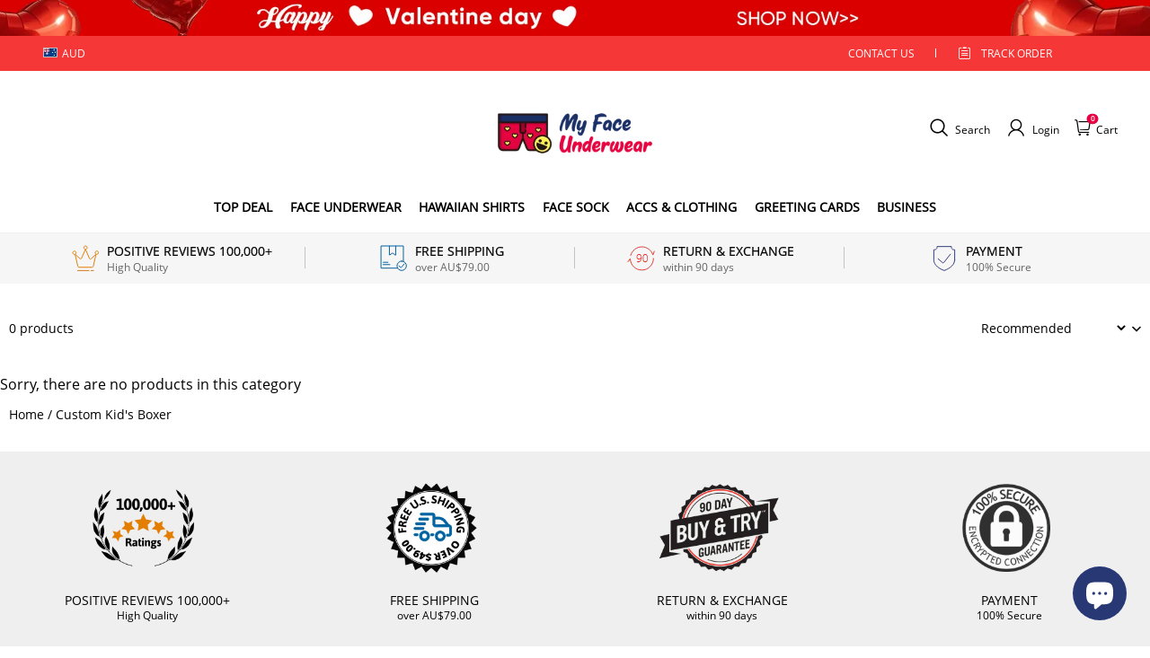

--- FILE ---
content_type: text/html; charset=utf-8
request_url: https://www.myfaceunderwear.com.au/collections/custom-kids-boxer
body_size: 96131
content:
<!DOCTYPE html>
<html lang="en">
  <head>
    <meta charset="UTF-8" />
    <meta http-equiv="X-UA-Compatible" content="IE=edge" />
    <meta
      name="viewport"
      content="width=device-width, initial-scale=1.0, minimum-scale=1.0, maximum-scale=1.0, user-scalable=no"
    />
    <link rel="canonical" href="https://www.myfaceunderwear.com.au/collections/custom-kids-boxer" />
    <meta http-equiv="x-dns-prefetch-control" content="on" />
    <link rel="preconnect" href="https://cdn.shopline.com" crossorigin />
    <link rel="dns-prefetch" href="https://cdn.myshopline.com" />
    <link rel="dns-prefetch" href="https://img.myshopline.com" />
    <link rel="preconnect" href="https://img.myshopline.com" />
    <link rel="dns-prefetch" href="https://img-va.myshopline.com" />
    <link rel="preconnect" href="https://img-va.myshopline.com" />
    <link rel="dns-prefetch" href="https://fonts.gstatic.com" />
    <link rel="preconnect" href="https://fonts.gstatic.com" />

      <link rel="icon" type="image/png" href="https://img.myshopline.com/image/store/1709198471290/LOGO-32X32-79818da8-ef05-40f3-9a65-65d657a7447f.png?w&#x3D;32&amp;h&#x3D;32" />

    <title>
  Custom Kid&#x27;s Boxer
 
</title>



    
<meta property="og:site_name" content="MyFaceUnderwearAU" />
<meta property="og:url" content="https://www.myfaceunderwear.com.au/collections/custom-kids-boxer" />
<meta property="og:title" content="Custom Kid&#x27;s Boxer" />
<meta property="og:type" content="website" />
<meta property="og:description" content="" /><meta name="twitter:card" content="summary_large_image" />
<meta name="twitter:title" content="Custom Kid&#x27;s Boxer" />
<meta name="twitter:description" content="" />

    <style>
:root {
    --title-font: "Open Sans";
    --title-font-weight: 400;
    --title-font-style: normal;
    --title-letter-spacing: 0em;
    --title-font-size: 30px;
    --title-line-height: 1.2;
    --title-text-transform: unset;
    --body-font: "Open Sans";
    
    --body-font-weight: 400;
    
    --body-bold-font-weight: 700;
    --body-font-style: normal;
    --body-letter-spacing: 0em;
    --body-font-size: 14px;
    --body-line-height: 1.6;
    
    --type-body-letter-spacing: 0em;
    --type-body-line-height: ;
    
    --type-body-font: "Open Sans";
    --type-body-font-weight: 400;
    --type-body-font-style: normal;

    --color-page-background: 255, 255, 255;
    --color-text: 0, 0, 0;
    --color-light-text: 148, 148, 148;
    --color-sale: 41, 37, 44;
    --color-discount: 227, 38, 25;
    --color-entry-line: 221, 221, 221;
    --color-button-background: 230, 55, 0;
    --color-button-text: 255, 255, 255;
    --color-button-secondary-background: 230, 0, 68;
    --color-button-secondary-text: 255, 255, 255;
    --color-button-secondary-border: 0, 0, 0;
    --color-discount-tag-background: 227, 38, 25;
    --color-discount-tag-text: 255, 255, 255;
    --color-cart-dot: 205, 242, 77;
    --color-cart-dot-text: 0, 0, 0;
    --color-image-background: 244, 247, 251;
    --color-image-loading-background: 244, 247, 251;
    --color-mask: 23, 23, 23;
    --color-scheme-1-bg: 255, 248, 238;
    --color-scheme-1-text: 44, 41, 36;
    --color-scheme-2-bg: 44, 41, 36;
    --color-scheme-2-text: 255, 255, 255;
    --color-scheme-3-bg: 244, 247, 251;
    --color-scheme-3-text: 0, 0, 0;

    --color-header-background: 255, 255, 255;
    --color-header-text: 0, 0, 0;
    --color-announcement-bar-background: 0, 0, 0;
    --color-announcement-bar-text: 205, 242, 77;
    --color-footer-text: 255, 255, 255;
    --color-footer-border: 255, 242, 242;
    --color-footer-background: 0, 0, 0;

    --page-width: 1300px;
    --section-vertical-gap: 20px;
    --grid-horizontal-space: 20px;
    --grid-vertical-space: 20px;
    --grid-mobile-horizontal-space: 10px;
    --grid-mobile-vertical-space: 10px;

    --btn-border-thickness: 1px;
    --btn-border-opacity: 100%;
    --btn-border-radius: 0px;
    --btn-border-radius-outset: 0px;
    --btn-shadow-opacity: 0%;
    --btn-shadow-offset-x: 0px;
    --btn-shadow-offset-y: 4px;
    --btn-shadow-blur: 5px;

    --sku-selector-border-thickness: 1px;
    --sku-selector-border-opacity: 20%;
    --sku-selector-border-radius: 0px;
    --sku-selector-border-radius-outset: 0px;

    --input-border-thickness: 1px;
    --input-border-opacity: 55%;
    --input-border-radius: 0px;
    --input-border-radius-outset: 0px;
    --input-shadow-opacity: 0%;
    --input-shadow-offset-x: 0px;
    --input-shadow-offset-y: 4px;
    --input-shadow-blur: 5px;

    --card-border-thickness: 0px;
    --card-border-opacity: 10%;
    --card-border-radius: 0px;
    --card-border-radius-outset: 0px;
    --card-shadow-opacity: 0%;
    --card-shadow-offset-x: 0px;
    --card-shadow-offset-y: 4px;
    --card-shadow-blur: 5px;

    --product-card-border-thickness: 0px;
    --product-card-border-opacity: 10%;
    --product-card-border-radius: 0px;
    --product-card-border-radius-outset: 0px;
    --product-card-shadow-opacity: 0%;
    --product-card-shadow-offset-x: 0px;
    --product-card-shadow-offset-y: 4px;
    --product-card-shadow-blur: 5px;

    --collection-card-border-thickness: 0px;
    --collection-card-border-opacity: 10%;
    --collection-card-border-radius: 0px;
    --collection-card-border-radius-outset: 0px;
    --collection-card-shadow-opacity: 0%;
    --collection-card-shadow-offset-x: 0px;
    --collection-card-shadow-offset-y: 4px;
    --collection-card-shadow-blur: 5px;

    --blog-card-border-thickness: 0px;
    --blog-card-border-opacity: 10%;
    --blog-card-border-radius: 0px;
    --blog-card-border-radius-outset: 0px;
    --blog-card-shadow-opacity: 0%;
    --blog-card-shadow-offset-x: 0px;
    --blog-card-shadow-offset-y: 4px;
    --blog-card-shadow-blur: 5px;

    --content-border-thickness: 0px;
    --content-border-opacity: 10%;
    --content-border-radius: 0px;
    --content-border-radius-outset: 0px;
    --content-shadow-opacity: 0%;
    --content-shadow-offset-x: 0px;
    --content-shadow-offset-y: 4px;
    --content-shadow-blur: 5px;

    --media-border-thickness: 1px;
    --media-border-opacity: 5%;
    --media-border-radius: 0px;
    --media-border-radius-outset: 0px;
    --media-shadow-opacity: 0%;
    --media-shadow-offset-x: 0px;
    --media-shadow-offset-left: 0px;
    --media-shadow-offset-right: 0px;
    --media-shadow-offset-y: 4px;
    --media-shadow-offset-top: 0px;
    --media-shadow-offset-bottom: 8px;
    --media-shadow-blur: 5px;

    --menu-modal-border-thickness: 1px;
    --menu-modal-border-opacity: 10%;
    --menu-modal-border-radius: 0px;
    --menu-modal-border-radius-outset: 0px;
    --menu-modal-shadow-opacity: 0%;
    --menu-modal-shadow-offset-x: 0px;
    --menu-modal-shadow-offset-y: 4px;
    --menu-modal-shadow-blur: 5px;

    --drawer-border-thickness: 1px;
    --drawer-border-opacity: 10%;
    --drawer-shadow-opacity: 0%;
    --drawer-shadow-offset-x: 0px;
    --drawer-shadow-offset-y: 4px;
    --drawer-shadow-blur: 5px;

    --product-discount-radius: 4px;

    --swatch-background-default-image: url(https://img-va.myshopline.com/image/store/1709198471218/9c166c6e35404be1b4ee2b94d632780a.png)
}
</style>
    <script>
window.custom_global_State={
    "theme":{
        "settings":{
            "mask_loading_image":""
        }
    }
}
</script>

    <link href="/cdn/shop/prod///44fe1b55-be37-47bd-b45d-bd0654931596/1711075584921/assets/base.css" rel="stylesheet" type="text/css" media="all">
    <link href="/cdn/shop/prod///44fe1b55-be37-47bd-b45d-bd0654931596/1711075584921/assets/section-header.css" rel="stylesheet" type="text/css" media="all">
    <link href="/cdn/shop/prod///44fe1b55-be37-47bd-b45d-bd0654931596/1711075584921/assets/section-announcement-bar.css" rel="stylesheet" type="text/css" media="all">
    <link href="/cdn/shop/prod///44fe1b55-be37-47bd-b45d-bd0654931596/1711075584921/assets/section-footer.css" rel="stylesheet" type="text/css" media="all">
    <link href="/cdn/shop/prod///44fe1b55-be37-47bd-b45d-bd0654931596/1711075584921/assets/tingle.css" rel="stylesheet" type="text/css" media="all">
    
    <link href="/cdn/shop/prod///44fe1b55-be37-47bd-b45d-bd0654931596/1711075584921/assets/@sl_cart.min.css" rel="stylesheet" type="text/css" media="all">
    <link href="/cdn/shop/prod///44fe1b55-be37-47bd-b45d-bd0654931596/1711075584921/assets/swiper.min.css" rel="stylesheet" type="text/css" media="all">
    <link href="/cdn/shop/prod///44fe1b55-be37-47bd-b45d-bd0654931596/1711075584921/assets/normalize.css.min.css" rel="stylesheet" type="text/css" media="all">

    
  <meta name="google-site-verification" content />
  <meta name="msvalidate.01" content />
<meta name="msvalidate.01" content />
  <meta name="facebook-domain-verification" content />
  <meta name="p:domain_verify" content />
  
<script >function __SL_CUSTOM_CODE_GETROW__(){var r=new Error;if(!r.stack)try{throw r}catch(r){if(!r.stack)return 0}var t=r.stack.toString().split(/\r\n|\n/),e=/:(\d+):(?:\d+)[^\d]*$/;do{var n=t.shift()}while(!e.exec(n)&&t.length);var a=e.exec(t.shift());return a?parseInt(a[1]):0}</script>
<script >!function(){function t(){this.data={}}t.prototype.set=function(t,n,i){this[n]||(this[n]={start:"",end:"",scripts:[]}),this[n][i]=t,this[n].start&&this[n].end&&(this.data[n]||(this.data[n]=[]),this.data[n].push(this[n]),delete this[n])},t.prototype.setScript=function(t,n){const i=this.data[t].find((function(t,n){return 0===n&&!t.scripts.length||!t.scripts.length}));i&&(i.scripts=i.scripts.concat(n))},t.prototype.getAppKeyByScriptUrl=function(t){var n=this;return new Promise((function(i){setTimeout((function(){const s=Object.keys(n.data).find((function(i){return n.data[i].find((function(n){return n.scripts.find((function(n){if(n&&n.src)return t===n.src}))}))}));i(s)}),4)}))},t.prototype.getAppKey=function(t){var n=this;return Object.keys(n.data).find((function(i){if(n.data[i].find((function(n){return n.start<t&&n.end>t})))return!0}))},window.__APP_CODE__||(window.__APP_CODE__=new t)}();</script>
<script>window.__ENV__ = {"APP_ENV":"product","SENTRY_DSN":"https:\u002F\u002Fb1ba39d4e0bf4bf6a6ef0a2add016a44@sentry-new.myshopline.com\u002F265","STORE_THEME_SENTRY_DSN":"https:\u002F\u002Fab5c03d7011e42d7b3914c7bd779547b@sentry-new.myshopline.com\u002F273","SENTRY_TRACES_SAMPLE_RATE":-1,"ENABLE_IFRAME_ID":true,"SENTRY_GRAY":false,"SDK_UMDJS":"https:\u002F\u002Fcdn.myshopline.com\u002Ft\u002Flayout\u002Fdev\u002F3300003680\u002F1608276731999\u002F610a693c63e57e2aca6c2554\u002F1628072347914\u002Fassets\u002Findex.umd.min.js","USE_STORE_INFO_REGION_CACHE":true,"USE_REDIRECT_PATH_CACHE":true,"USE_APP_CODE_BLOCK_CACHE":true,"USE_HTTP_REPORT_EVENT_IDS":[60006253],"USE_HTTP_REPORT_EVENT_NAMES":["view"],"ROBOTS_CACHER":{"ua_list":[],"useless_query":["fbclid","gclid","utm_campaign","utm_adset","utm_ad","utm_medium","utm_source","utm_content","utm_term","campaign_id","adset_id","ad_id","variant"],"expires":600,"store_domain_list":["ALL"],"is_use_spider_company":false,"is_use_spider_ua":false},"PAGE_CACHER":{"enable":false,"themes":["ALL","Expect","Impress","Expect_TEST"],"templates":[{"name":"templates\u002Findex","expires":10}]},"useOldSSRPlugin":{},"PAYPAL_CONFIG":{"disableFunding":"card,bancontact,blik,eps,giropay,ideal,mercadopago,mybank,p24,sepa,sofort,venmo"},"LOGGING_THRESHOLD_BY_RENDER":500,"POLLING_TIME-OUT_RETRY_FREQUENCY":8,"POLLING_TIME-OUT_RETRY_DELAY":3000,"DF_SDK_ENABLE":{"isAll":true,"appCode":"m3tdgo","themeNames":["Expect","global","Along","Impress","Soo","Solid"]},"PAYPAL_CONFIG_V2":[{"key":"disable-funding","value":"card,bancontact,blik,eps,giropay,ideal,mercadopago,mybank,p24,sepa,sofort,venmo","isCoverAll":true,"scope":"continue","whitelist":[],"blacklist":[]},{"key":"enable-funding","value":"paylater","isCoverAll":true,"scope":"all","whitelist":[],"blacklist":[]}],"COMPLETE_ORDER_JUMP_TIMEOUT":10,"ADDRESS_AUTOCOMPLETE_CONFIG":{"prediction_debounce_ms":400,"south_east_countries":{"mode":"disable","whitelist_store_ids":["1652240404138","1679974845705","1676274381211","1677468419723","1682156092973","1663745358748","1673329501708","1676868586152","1648608707106","1679279486633","1681696235688","1664792332609","1677837417427","1672322277922","1644637282055","1644637282057"],"blacklist_store_ids":[]}},"TRADE__FEATURE_FLAGS_CONFIG":{"server_endpoint":"https:\u002F\u002Fabtest.myshopline.com\u002Fexperiment","app_key":"shopline-trade"},"USE_REPORT_URL_STORE_IDS":["all"],"USE_EVENT_TRACE_CONFIG_CACHE":true,"IS_CHANGE_MERCHANT_TO_SITE":true,"PRODUCT_OBJECTS_GRAY_RULE":{"enable":true,"handleList":["adasgtest","bix3mk02","wenxuetingfz","amy.wen11","wenxuetingsgauto","shoplinewebtest","graytest","taican","haidu","bryant33","nana13","sjf03-sin","apitest001","adaus","bix3mk03","wenxuetingus","amy.wen12","wenxuetingauto","wenxuetingusauto","chun77","nana11","test03","apitest002","amywen12","lives-will","winsonwen","yongzyongz","slbryant","garytest","yongzyongz","lives-will","winsonwen","test111111","test04-sin","sjf03-us","shawboutique","extent-demo","beetlesgelpolish","soufeel","test-tys","r39x33kmubdcsvja9i","mademine-test-tys","1chqxtmchih8ul","jason-us","jason-sg","tina2","halaras","myhawaiianshirts","mycustombobblehead"],"ratio":50},"WEBSITE_MIFRATION":true,"TRADE_PAY":{"JUMP_TIMEOUT":2000,"AUTO_INIT":{"TIMEOUT":5000,"CHANNELS":[{"payMethodCode":"GooglePay"},{"payMethodCode":"ApplePay"}]}},"CHECKOUT_COUNTRY_LIBRARY_JSON_URL":"https:\u002F\u002Fcdn.myshopline.com\u002Ft\u002Fcf\u002F1cad82e8f88f0f743c2b82d308fb84f9\u002F4yblskxgvzarr1ub\u002Fcheckout-countries","CHECKOUT_COUNTRY_LIBRARY_JS_URL":"\u002Fcf-edge-static\u002F1cad82e8f88f0f743c2b82d308fb84f9\u002Fcheckout-countries","ANALYTICS_UNIFY_CONFIG":{"disableGetCollectionsStores":["1732075791988","1640660241441","1698792289635"],"hdsdkHttpConfig":{"stores":["*"],"acts":["webeventtracker","webslcodetrack"],"uas":["musical_ly"],"sendMethod":"ajax"},"pageDurationAsyncLoopInterval":0,"hdsdkFilterEvents":{"enable":true,"events":{"webslcodetrack":[{"event_name":"ViewProductItem"},{"event_name":"PageView_300"},{"event_name":"PageView_1000"},{"event_name":"PageView_2000"},{"event_name":"PageView_3000"},{"event_name":"View","page":102,"module":109,"component":101,"action_type":101},{"event_name":"View","page":103,"module":109,"component":101,"action_type":101},{"event_name":"View","page":132,"module":-999,"component":-999,"action_type":101},{"event_name":"ViewSuccess","page":132,"module":-999,"component":-999,"action_type":108}]}}},"WEB_PIXELS":{"wpt":{"templateBaseUrl":"https:\u002F\u002Fcdn.myshopline.com\u002Ft\u002Fwpm","sdkBaseUrl":"https:\u002F\u002Ffront.myshopline.com\u002Fcdn\u002Fv1\u002Fbase\u002Fdatacenter","sdkVersion":"wpt-0.5.1"},"wpm":{"sdkBaseUrl":"https:\u002F\u002Ffront.myshopline.com\u002Fcdn\u002Fv1\u002Fbase\u002Fdatacenter","sdkVersion":"wpm-0.7.2"}},"CHAIN_BASE_CONFIG":{"event":{"playback":{"playbackMaxLimit":0,"trackThreshold":50}}},"CHAIN_BASE_SERVICE_WORKER_URL":"\u002Fcf-edge-static\u002F4901d6778f66716fa583d51614a75d3d\u002Fchain-base-service-worker.js","streamTheme":[],"TRADE__METRIC_REPORT_CONFIG":{"rate":10000,"version":"v1"},"SENTRY_ERROR_FILTER_MESSAGES":["not match the postCode list","The current browser does not support Google Pay","Cannot use applePay","The current browser does not support this payment method","SDK实例化 & 初始化 失败 [reason: DEVICE_NOT_SUPPORT]","SDK实例化 & 初始化 失败 [reason: no support browser]","evaluating 'document.getElementById('stage-footer')","evaluating 'document.getElementById('live-chat-ai-wrapper')"]}</script><script>window.__LE__ = true;if(!window.Shopline){ window.Shopline = {} };Shopline.designMode=false;Shopline.uri={"alias":"Products","isExact":true,"params":{"uniqueKey":"custom-kids-boxer"},"query":{},"url":"\u002Fcollections\u002Fcustom-kids-boxer","path":"\u002Fcollections\u002F:uniqueKey","template":"templates\u002Fcollection.json","bindingTemplate":undefined,"root_url":"\u002F","customPageId":"0"};Shopline.handle="myfaceunderwearau";Shopline.merchantId="2004112581";Shopline.storeId="1709198471290";Shopline.currency="AUD";Shopline.themeId="6862234a1b5db2630b631f9d";Shopline.themeName="热销 集合页价格0不显示 缺货变体展示";Shopline.storeThemeName="热销 集合页价格0不显示 缺货变体展示";Shopline.themeVersion="0.0.1";Shopline.themeTypeVersion=2.1;Shopline.updateMode=1;Shopline.locale="en";Shopline.customerCountry="LV";Shopline.routes={"root":"\u002F"};Shopline.theme={"settings":{"currency-switcher-format":"money_with_currency_format","currency-switcher-supported-currencies":"INR GBP CAD USD AUD EUR JPY","currency-switcher-default":"USD","desktop_logo_width":160,"mobile_logo_width":145,"color_page_background":"#ffffff","color_text":"#000000","color_light_text":"#949494","color_entry_line":"#DDDDDD","color_button_background":"#e63700","color_button_text":"#ffffff","color_button_secondary_background":"#e60044","color_button_secondary_text":"#ffffff","color_button_secondary_border":"rgba(0,0,0,0)","color_sale":"#29252C","color_discount":"#E32619","color_discount_tag_background":"#E32619","color_discount_tag_text":"#FFFFFF","color_cart_dot":"#cdf24d","color_cart_dot_text":"#000000","color_image_background":"#F4F7FB","color_image_loading_background":"#F4F7FB","color_mask":"#171717","color_header_background":"#FFFFFF","color_header_text":"#000000","color_announcement_bar_background":"#000000","color_announcement_bar_text":"#CDF24D","color_footer_background":"#000000","color_footer_border":"#fff2f2","color_footer_text":"#ffffff","color_scheme_1_bg":"#FFF8EE","color_scheme_1_text":"#2C2924","color_scheme_2_bg":"#2C2924","color_scheme_2_text":"#FFFFFF","color_scheme_3_bg":"#F4F7FB","color_scheme_3_text":"#000000","header_font_family":"Poppins","title_font_family":"Open Sans","title_letter_spacing":"0","title_font_size":"30","title_line_height":"1.2","title_uppercase":false,"body_font_family":"Open Sans","body_letter_spacing":"0","body_font_size":"14","body_line_height":"1.6","page_width":1300,"section_vertical_gap":20,"grid_horizontal_space":20,"grid_vertical_space":20,"btn_border_thickness":1,"btn_border_opacity":100,"btn_border_radius":0,"btn_shadow_opacity":0,"btn_shadow_offset_x":0,"btn_shadow_offset_y":4,"btn_shadow_blur":5,"sku_selector_border_thickness":1,"sku_selector_border_opacity":20,"sku_selector_border_radius":0,"sku_selector_shadow_opacity":0,"sku_selector_shadow_offset_x":0,"sku_selector_shadow_offset_y":4,"sku_selector_shadow_blur":5,"input_border_thickness":1,"input_border_opacity":55,"input_border_radius":0,"input_shadow_opacity":0,"input_shadow_offset_x":0,"input_shadow_offset_y":4,"input_shadow_blur":5,"card_border_thickness":0,"card_border_opacity":10,"card_border_radius":0,"card_shadow_opacity":0,"card_shadow_offset_x":0,"card_shadow_offset_y":4,"card_shadow_blur":5,"product_card_border_thickness":0,"product_card_border_opacity":10,"product_card_border_radius":0,"product_card_shadow_opacity":0,"product_card_shadow_offset_x":0,"product_card_shadow_offset_y":4,"product_card_shadow_blur":5,"collection_card_border_thickness":0,"collection_card_border_opacity":10,"collection_card_border_radius":0,"collection_card_shadow_opacity":0,"collection_card_shadow_offset_x":0,"collection_card_shadow_offset_y":4,"collection_card_shadow_blur":5,"blog_card_border_thickness":0,"blog_card_border_opacity":10,"blog_card_border_radius":0,"blog_card_shadow_opacity":0,"blog_card_shadow_offset_x":0,"blog_card_shadow_offset_y":4,"blog_card_shadow_blur":5,"content_border_thickness":0,"content_border_opacity":10,"content_border_radius":0,"content_shadow_opacity":0,"content_shadow_offset_x":0,"content_shadow_offset_y":4,"content_shadow_blur":5,"media_border_thickness":1,"media_border_opacity":5,"media_border_radius":0,"media_shadow_opacity":0,"media_shadow_offset_x":0,"media_shadow_offset_y":4,"media_shadow_blur":5,"menu_modal_border_thickness":1,"menu_modal_border_opacity":10,"menu_modal_border_radius":0,"menu_modal_shadow_opacity":0,"menu_modal_shadow_offset_x":0,"menu_modal_shadow_offset_y":4,"menu_modal_shadow_blur":5,"drawer_border_thickness":1,"drawer_border_opacity":10,"drawer_shadow_opacity":0,"drawer_shadow_offset_x":0,"drawer_shadow_offset_y":4,"drawer_shadow_blur":5,"product_discount":true,"product_discount_position":"left_bottom","product_discount_radius":4,"enable_quick_view":false,"product_title_show_type":"full-display","product_mobile_title_show":true,"enabled_color_swatch":false,"swatch_style":"square","swatch_max_show":4,"cart_type":"drawer","co_banner_pc_img":{},"co_banner_phone_img":{},"co_banner_pc_height":"low","co_banner_phone_height":"low","co_banner_img_show":"center","co_full_screen":true,"co_checkout_image":{},"co_logo_size":"medium","co_logo_position":"left","co_bg_image":{},"co_background_color":"#FFFFFF","co_form_bg_color":"white","co_order_bg_image":{},"co_order_background_color":"#FAFAFA","co_type_title_font":{"lib":"system","value":"Helvetica Neue \u002F Arial"},"co_type_body_font":{"lib":"system","value":"Helvetica Neue \u002F Arial"},"co_color_btn_bg":"#276EAF","co_color_err_color":"#F04949","co_color_msg_color":"#276EAF","show_official_icon":false,"social_facebook_link":"","social_twitter_link":"","social_pinterest_link":"","social_instagram_link":"","social_snapchat_link":"","social_tiktok_link":"","social_youtube_link":"","social_linkedin_link":"","show_official_share_icon":false,"show_social_name":true,"share_to_facebook":true,"share_to_twitter":true,"share_to_pinterest":true,"share_to_line":true,"share_to_whatsapp":true,"share_to_tumblr":true,"favicon_image":"https:\u002F\u002Fimg.myshopline.com\u002Fimage\u002Fstore\u002F1709198471290\u002FLOGO-32X32-79818da8-ef05-40f3-9a65-65d657a7447f.png?w=32&h=32","font_family_title":"Poppins","home_switch":true,"home_bg":"#000000","home_color":"#fff04a","collection_switch":false,"collection_bg":"#f6f6f6","collection_color":"#000000","product_switch":false,"product_bg":"#f6f6f6","product_color":"#000000","page_switch":false,"page_bg":"#000000","page_color":"#ffffff","contact_information_load_add":false,"contact_information_color_check":"#e60044","shipping_method_load_add":true,"shipping_method_color_check":"#197bbd","free_shipping_threshold":"7900","gift_product_tags":"CART_GIFT_Jewelry,CART_GIFT_Ring,CART_GIFT_Wood_Bamboo_Watch,CART_GIFT_Watch,CART_GIFT_Puzzle","gift_product_giveaway_tags":"CART_GIFT_Jewelry:C-BD05,CART_GIFT_Wood_Bamboo_Watch:C-SOUFEEL_25,CART_GIFT_Watch:C-SOUFEEL_23,CART_GIFT_Puzzle:C-BOX_19A","logo":"shopline:\u002F\u002Fshop_images\u002Fsp-傲酷MyFaceUnderwear_6415825814683955247.png","product_add_to_cart":true,"discount_title1":"AU$5.00 OFF","discount_text1":"ORDERS AU$89.00+","discount_code1":"CODE: \u003Cspan\u003EDS5\u003C\u002Fspan\u003E","discount_title2":"AU$10.00 OFF","discount_text2":"ORDERS AU$119.00+","discount_code2":"CODE: \u003Cspan\u003EDS10\u003C\u002Fspan\u003E","discount_title3":"AU$20.00 OFF","discount_text3":"ORDERS AU$159.00+","discount_code3":"CODE: \u003Cspan\u003EDS20\u003C\u002Fspan\u003E","contact_information_title":"Enjoy Priority Produce & Shipping!+A$4.99","contact_information_desc":"Last-minute gift? Get a VIP Service for Your Whole Order Now. We will make your order priority!","contact_information_product":"16063982172946487190621040","shipping_method_title":"Add Shipping Insurance to your order +A$3.99","shipping_method_desc":"Shipping insurance offers premium protection and safetyfor your valuable items during international shipping. Wewill reship your package immediately at no extra charge if it's reported lost or damaged.","shipping_method_product":"16063982166143326100761040","higher_vip_price_type":"instagram plaque collection,phone magnifying glass,custom handbags,laptop bags,lunch bags,sports and school backpacks,custom poker cards,mouse mat,custom notepad,custom piggy bank,custom yoga brick,custom bobbleheads,custom building blocks,photo moon lamp,night lights,photo frame,crystal photo frame,photo puzzle,wall art decor,diamond painting,surprise explostion box,desk decor,candle,capsule letters,floor mat,custom clock,photo blankets,custom bedding,table clock,custom calendar,bath towel,shower curtains,bath mats,custom mugs,custom cup,custom travel mugs,custom cutting board,custom flatware,luggages,custom picnic blanket,camping chair,car decoration,custom umbrella,custom hammocks,custom gardening trowels,hawaiian shirts,Tshirts,custom photo pajamas,custom wedding gown,custom baseball Jacket,custom polo shirts,custom hoodies,custom beach shorts,custom leggings,custom canvas shoes,custom flip flop,photo wallets","higher_vip_title":"VIP SERVICE + $5.99","higher_vip_id":"18059096941648538905290918","higher_price_type":"instagram plaque collection,phone magnifying glass,custom handbags,laptop bags,lunch bags,sports and school backpacks,custom poker cards,mouse mat,custom notepad,custom piggy bank,custom yoga brick,custom bobbleheads,custom building blocks,photo moon lamp,night lights,photo frame,crystal photo frame,photo puzzle,wall art decor,diamond painting,surprise explostion box,desk decor,candle,capsule letters,floor mat,custom clock,photo blankets,custom bedding,table clock,custom calendar,bath towel,shower curtains,bath mats,custom mugs,custom cup,custom travel mugs,custom cutting board,custom flatware,luggages,custom picnic blanket,camping chair,car decoration,custom umbrella,custom hammocks,custom gardening trowels,hawaiian shirts,Tshirts,custom photo pajamas,custom wedding gown,custom baseball Jacket,custom polo shirts,custom hoodies,custom beach shorts,custom leggings,custom canvas shoes,custom flip flop,photo wallets","higher_insurance_title":"Add Shipping Insurance to your order + $3.99","higher_insurance_id":"18059096941687965590710918","mask_loading_image":"shopline:\u002F\u002Fshop_images\u002Fundefinedundefined","hide_navigation":"soufeel-automatic-discount-buy-2-20-off,occasions,recipients,office-gifts,for-pet-lovers,for-friends,package,price-5-10,price-10-20,price-20-30,price-30-40,price-50,easter-day,valentine-s-day,womens-day,teachers-day,graduation,back-to-school,wedding,mother-s-day,father-s-day,boss-day,thanksgiving,black-friday,christmas,anniversary,birthday,home-living,retirement,womens-day,mother-s-day,projection-jewelry-gifts,gifts-for-boyfriend-husband,father-s-day,gifts-for-newborn,gifts-for-kids,graduation,name-rings,engraved-rings,name-bracelets,free-shipping-over-49","product_list_icon":"shopline:\u002F\u002Fshop_images\u002Fdiscount-label_50x.png"},"blocks":{}};Shopline.settings={"currency-switcher-format":"money_with_currency_format","currency-switcher-supported-currencies":"INR GBP CAD USD AUD EUR JPY","currency-switcher-default":"USD","desktop_logo_width":160,"mobile_logo_width":145,"color_page_background":"#ffffff","color_text":"#000000","color_light_text":"#949494","color_entry_line":"#DDDDDD","color_button_background":"#e63700","color_button_text":"#ffffff","color_button_secondary_background":"#e60044","color_button_secondary_text":"#ffffff","color_button_secondary_border":"rgba(0,0,0,0)","color_sale":"#29252C","color_discount":"#E32619","color_discount_tag_background":"#E32619","color_discount_tag_text":"#FFFFFF","color_cart_dot":"#cdf24d","color_cart_dot_text":"#000000","color_image_background":"#F4F7FB","color_image_loading_background":"#F4F7FB","color_mask":"#171717","color_header_background":"#FFFFFF","color_header_text":"#000000","color_announcement_bar_background":"#000000","color_announcement_bar_text":"#CDF24D","color_footer_background":"#000000","color_footer_border":"#fff2f2","color_footer_text":"#ffffff","color_scheme_1_bg":"#FFF8EE","color_scheme_1_text":"#2C2924","color_scheme_2_bg":"#2C2924","color_scheme_2_text":"#FFFFFF","color_scheme_3_bg":"#F4F7FB","color_scheme_3_text":"#000000","header_font_family":"Poppins","title_font_family":"Open Sans","title_letter_spacing":"0","title_font_size":"30","title_line_height":"1.2","title_uppercase":false,"body_font_family":"Open Sans","body_letter_spacing":"0","body_font_size":"14","body_line_height":"1.6","page_width":1300,"section_vertical_gap":20,"grid_horizontal_space":20,"grid_vertical_space":20,"btn_border_thickness":1,"btn_border_opacity":100,"btn_border_radius":0,"btn_shadow_opacity":0,"btn_shadow_offset_x":0,"btn_shadow_offset_y":4,"btn_shadow_blur":5,"sku_selector_border_thickness":1,"sku_selector_border_opacity":20,"sku_selector_border_radius":0,"sku_selector_shadow_opacity":0,"sku_selector_shadow_offset_x":0,"sku_selector_shadow_offset_y":4,"sku_selector_shadow_blur":5,"input_border_thickness":1,"input_border_opacity":55,"input_border_radius":0,"input_shadow_opacity":0,"input_shadow_offset_x":0,"input_shadow_offset_y":4,"input_shadow_blur":5,"card_border_thickness":0,"card_border_opacity":10,"card_border_radius":0,"card_shadow_opacity":0,"card_shadow_offset_x":0,"card_shadow_offset_y":4,"card_shadow_blur":5,"product_card_border_thickness":0,"product_card_border_opacity":10,"product_card_border_radius":0,"product_card_shadow_opacity":0,"product_card_shadow_offset_x":0,"product_card_shadow_offset_y":4,"product_card_shadow_blur":5,"collection_card_border_thickness":0,"collection_card_border_opacity":10,"collection_card_border_radius":0,"collection_card_shadow_opacity":0,"collection_card_shadow_offset_x":0,"collection_card_shadow_offset_y":4,"collection_card_shadow_blur":5,"blog_card_border_thickness":0,"blog_card_border_opacity":10,"blog_card_border_radius":0,"blog_card_shadow_opacity":0,"blog_card_shadow_offset_x":0,"blog_card_shadow_offset_y":4,"blog_card_shadow_blur":5,"content_border_thickness":0,"content_border_opacity":10,"content_border_radius":0,"content_shadow_opacity":0,"content_shadow_offset_x":0,"content_shadow_offset_y":4,"content_shadow_blur":5,"media_border_thickness":1,"media_border_opacity":5,"media_border_radius":0,"media_shadow_opacity":0,"media_shadow_offset_x":0,"media_shadow_offset_y":4,"media_shadow_blur":5,"menu_modal_border_thickness":1,"menu_modal_border_opacity":10,"menu_modal_border_radius":0,"menu_modal_shadow_opacity":0,"menu_modal_shadow_offset_x":0,"menu_modal_shadow_offset_y":4,"menu_modal_shadow_blur":5,"drawer_border_thickness":1,"drawer_border_opacity":10,"drawer_shadow_opacity":0,"drawer_shadow_offset_x":0,"drawer_shadow_offset_y":4,"drawer_shadow_blur":5,"product_discount":true,"product_discount_position":"left_bottom","product_discount_radius":4,"enable_quick_view":false,"product_title_show_type":"full-display","product_mobile_title_show":true,"enabled_color_swatch":false,"swatch_style":"square","swatch_max_show":4,"cart_type":"drawer","co_banner_pc_img":null,"co_banner_phone_img":null,"co_banner_pc_height":"low","co_banner_phone_height":"low","co_banner_img_show":"center","co_full_screen":true,"co_checkout_image":null,"co_logo_size":"medium","co_logo_position":"left","co_bg_image":null,"co_background_color":"#FFFFFF","co_form_bg_color":"white","co_order_bg_image":null,"co_order_background_color":"#FAFAFA","co_type_title_font":{"lib":"system","value":"Helvetica Neue \u002F Arial"},"co_type_body_font":{"lib":"system","value":"Helvetica Neue \u002F Arial"},"co_color_btn_bg":"#276EAF","co_color_err_color":"#F04949","co_color_msg_color":"#276EAF","show_official_icon":false,"social_facebook_link":"","social_twitter_link":"","social_pinterest_link":"","social_instagram_link":"","social_snapchat_link":"","social_tiktok_link":"","social_youtube_link":"","social_linkedin_link":"","show_official_share_icon":false,"show_social_name":true,"share_to_facebook":true,"share_to_twitter":true,"share_to_pinterest":true,"share_to_line":true,"share_to_whatsapp":true,"share_to_tumblr":true,"favicon_image":"https:\u002F\u002Fimg.myshopline.com\u002Fimage\u002Fstore\u002F1709198471290\u002FLOGO-32X32-79818da8-ef05-40f3-9a65-65d657a7447f.png?w=32&h=32","font_family_title":"Poppins","home_switch":true,"home_bg":"#000000","home_color":"#fff04a","collection_switch":false,"collection_bg":"#f6f6f6","collection_color":"#000000","product_switch":false,"product_bg":"#f6f6f6","product_color":"#000000","page_switch":false,"page_bg":"#000000","page_color":"#ffffff","contact_information_load_add":false,"contact_information_color_check":"#e60044","shipping_method_load_add":true,"shipping_method_color_check":"#197bbd","free_shipping_threshold":"7900","gift_product_tags":"CART_GIFT_Jewelry,CART_GIFT_Ring,CART_GIFT_Wood_Bamboo_Watch,CART_GIFT_Watch,CART_GIFT_Puzzle","gift_product_giveaway_tags":"CART_GIFT_Jewelry:C-BD05,CART_GIFT_Wood_Bamboo_Watch:C-SOUFEEL_25,CART_GIFT_Watch:C-SOUFEEL_23,CART_GIFT_Puzzle:C-BOX_19A","logo":{"alt":"","id":"6415825814566514772","media_type":"image","position":undefined,"preview_image":null,"aspect_ratio":2.6666666666666665,"attached_to_variant":undefined,"height":96,"presentation":undefined,"product_id":undefined,"src":"https:\u002F\u002Fimg.myshopline.com\u002Fimage\u002Fstore\u002F1709198471290\u002FLOGO-1200X450-68348464-b935-49b2-ade5-32c6664862a6-256x96.png?w=256&h=96","url":"https:\u002F\u002Fimg.myshopline.com\u002Fimage\u002Fstore\u002F1709198471290\u002FLOGO-1200X450-68348464-b935-49b2-ade5-32c6664862a6-256x96.png?w=256&h=96","variants":[],"width":256},"product_add_to_cart":true,"discount_title1":"AU$5.00 OFF","discount_text1":"ORDERS AU$89.00+","discount_code1":"CODE: \u003Cspan\u003EDS5\u003C\u002Fspan\u003E","discount_title2":"AU$10.00 OFF","discount_text2":"ORDERS AU$119.00+","discount_code2":"CODE: \u003Cspan\u003EDS10\u003C\u002Fspan\u003E","discount_title3":"AU$20.00 OFF","discount_text3":"ORDERS AU$159.00+","discount_code3":"CODE: \u003Cspan\u003EDS20\u003C\u002Fspan\u003E","contact_information_title":"Enjoy Priority Produce & Shipping!+A$4.99","contact_information_desc":"Last-minute gift? Get a VIP Service for Your Whole Order Now. We will make your order priority!","contact_information_product":{"brand":"MyFaceUnderwearAU","created_at":"2024-03-29T13:52:58.092+08:00","gift_card":false,"id":"16063982172946487190621040","published_at":"2024-03-29T13:52:58.146+08:00","title":"Enjoy Priority Produce & Shipping! +A$4.99","type":"CART VIP PRODUCT","url":"\u002Fproducts\u002Fvip","vendor":"MyFaceUnderwearAU","object_type":undefined,"available":true,"compare_at_price":4500,"compare_at_price_max":4500,"compare_at_price_min":4500,"compare_at_price_varies":true,"description":"\u003Cp\u003ELAST-MINUTE GIFT? GET VIP SERVICE NOW. WE WILL MAKE YOUR ORDER PRIORITY !\u003C\u002Fp\u003E","featured_image":{"alt":"VIP SERVICE +A$4.99","id":"6398217294040051809","media_type":"image","position":1,"preview_image":null,"aspect_ratio":"1.0","attached_to_variant":false,"height":100,"presentation":undefined,"product_id":"16063982172946487190621040","src":"https:\u002F\u002Fimg.myshopline.com\u002Fimage\u002Fstore\u002F1709198471290\u002Fvip02-e031930c-f22d-4e0c-9a21-c58f826d74d1.png?w=100&h=100","url":undefined,"variants":[],"width":100},"featured_media":{"alt":"VIP SERVICE +A$4.99","id":"6398217294040051809","media_type":"image","position":1,"preview_image":{"alt":"VIP SERVICE +A$4.99","id":"6398217294040051809","media_type":"image","position":1,"preview_image":null,"aspect_ratio":"1.0","attached_to_variant":false,"height":100,"presentation":undefined,"product_id":"16063982172946487190621040","src":"https:\u002F\u002Fimg.myshopline.com\u002Fimage\u002Fstore\u002F1709198471290\u002Fvip02-e031930c-f22d-4e0c-9a21-c58f826d74d1.png?w=100&h=100","url":undefined,"variants":[],"width":100},"aspect_ratio":"1.0","attached_to_variant":false,"height":100,"presentation":undefined,"product_id":"16063982172946487190621040","src":"https:\u002F\u002Fimg.myshopline.com\u002Fimage\u002Fstore\u002F1709198471290\u002Fvip02-e031930c-f22d-4e0c-9a21-c58f826d74d1.png?w=100&h=100","url":undefined,"variants":[],"width":100},"first_available_variant":{"available":true,"barcode":null,"compare_at_price":4500,"featured_image":null,"featured_media":null,"id":"18063982172950513722531040","image":null,"incoming":undefined,"matched":undefined,"next_incoming_date":undefined,"option1":null,"option2":null,"option3":null,"option4":null,"option5":null,"options":null,"price":499,"product":undefined,"requires_selling_plan":false,"requires_shipping":true,"selected":false,"selected_selling_plan_allocation":undefined,"selling_plan_allocations":[],"sku":"VIP1","taxable":false,"title":null,"unit_price":undefined,"unit_price_measurement":undefined,"url":"\u002Fproducts\u002Fvip?sku=18063982172950513722531040","weight":undefined,"weight_in_unit":"0","weight_unit":"kg","inventory_management":true,"inventory_policy":"continue","inventory_quantity":-1668,"quantity_rule":{"increment":1,"min":1,"max":null}},"handle":"vip","has_only_default_variant":true,"images":[{"alt":"VIP SERVICE +A$4.99","id":"6398217294040051809","media_type":"image","position":1,"preview_image":null,"aspect_ratio":"1.0","attached_to_variant":false,"height":100,"presentation":undefined,"product_id":"16063982172946487190621040","src":"https:\u002F\u002Fimg.myshopline.com\u002Fimage\u002Fstore\u002F1709198471290\u002Fvip02-e031930c-f22d-4e0c-9a21-c58f826d74d1.png?w=100&h=100","url":undefined,"variants":[],"width":100}],"media":[{"alt":"VIP SERVICE +A$4.99","id":"6398217294040051809","media_type":"image","position":1,"preview_image":{"alt":"VIP SERVICE +A$4.99","id":"6398217294040051809","media_type":"image","position":1,"preview_image":null,"aspect_ratio":"1.0","attached_to_variant":false,"height":100,"presentation":undefined,"product_id":"16063982172946487190621040","src":"https:\u002F\u002Fimg.myshopline.com\u002Fimage\u002Fstore\u002F1709198471290\u002Fvip02-e031930c-f22d-4e0c-9a21-c58f826d74d1.png?w=100&h=100","url":undefined,"variants":[],"width":100},"aspect_ratio":"1.0","attached_to_variant":false,"height":100,"presentation":undefined,"product_id":"16063982172946487190621040","src":"https:\u002F\u002Fimg.myshopline.com\u002Fimage\u002Fstore\u002F1709198471290\u002Fvip02-e031930c-f22d-4e0c-9a21-c58f826d74d1.png?w=100&h=100","url":undefined,"variants":[],"width":100}],"options":[],"options_by_name":{},"options_with_values":[],"price":499,"price_max":499,"price_min":499,"price_varies":true,"requires_selling_plan":false,"selected_variant":null,"selected_or_first_available_variant":{"available":true,"barcode":null,"compare_at_price":4500,"featured_image":null,"featured_media":null,"id":"18063982172950513722531040","image":null,"incoming":undefined,"matched":undefined,"next_incoming_date":undefined,"option1":null,"option2":null,"option3":null,"option4":null,"option5":null,"options":null,"price":499,"product":undefined,"requires_selling_plan":false,"requires_shipping":true,"selected":false,"selected_selling_plan_allocation":undefined,"selling_plan_allocations":[],"sku":"VIP1","taxable":false,"title":null,"unit_price":undefined,"unit_price_measurement":undefined,"url":"\u002Fproducts\u002Fvip?sku=18063982172950513722531040","weight":undefined,"weight_in_unit":"0","weight_unit":"kg","inventory_management":true,"inventory_policy":"continue","inventory_quantity":-1668,"quantity_rule":{"increment":1,"min":1,"max":null}},"selling_plan_groups":[],"tags":["custom-related-products","VIP"],"variants":[{"available":true,"barcode":null,"compare_at_price":4500,"featured_image":null,"featured_media":null,"id":"18063982172950513722531040","image":null,"incoming":undefined,"matched":undefined,"next_incoming_date":undefined,"option1":null,"option2":null,"option3":null,"option4":null,"option5":null,"options":null,"price":499,"product":undefined,"requires_selling_plan":false,"requires_shipping":true,"selected":false,"selected_selling_plan_allocation":undefined,"selling_plan_allocations":[],"sku":"VIP1","taxable":false,"title":null,"unit_price":undefined,"unit_price_measurement":undefined,"url":"\u002Fproducts\u002Fvip?sku=18063982172950513722531040","weight":undefined,"weight_in_unit":"0","weight_unit":"kg","inventory_management":true,"inventory_policy":"continue","inventory_quantity":-1668,"quantity_rule":{"increment":1,"min":1,"max":null}}],"quantity_price_breaks_configured":false},"shipping_method_title":"Add Shipping Insurance to your order +A$3.99","shipping_method_desc":"Shipping insurance offers premium protection and safetyfor your valuable items during international shipping. Wewill reship your package immediately at no extra charge if it's reported lost or damaged.","shipping_method_product":{"brand":"MyFaceUnderwearAU","created_at":"2024-03-29T13:52:17.542+08:00","gift_card":false,"id":"16063982166143326100761040","published_at":"2024-03-29T13:52:17.597+08:00","title":"Add Shipping Insurance to your order A$3.99","type":"CART INSURANCE PRODUCT","url":"\u002Fproducts\u002Fshipping-insurance","vendor":"MyFaceUnderwearAU","object_type":undefined,"available":true,"compare_at_price":0,"compare_at_price_max":0,"compare_at_price_min":0,"compare_at_price_varies":true,"description":"\u003Cp\u003EAdd Shipping Insurance to your order $3.99\u003C\u002Fp\u003E","featured_image":{"alt":"Add Shipping Insurance to your order A$3.99","id":"6398216613673987135","media_type":"image","position":1,"preview_image":null,"aspect_ratio":"1.0","attached_to_variant":false,"height":800,"presentation":undefined,"product_id":"16063982166143326100761040","src":"https:\u002F\u002Fimg.myshopline.com\u002Fimage\u002Fstore\u002F1709198471290\u002FUS-b05da5a6-8faf-4558-94b5-23a1df68d685.png?w=800&h=800","url":undefined,"variants":[],"width":800},"featured_media":{"alt":"Add Shipping Insurance to your order A$3.99","id":"6398216613673987135","media_type":"image","position":1,"preview_image":{"alt":"Add Shipping Insurance to your order A$3.99","id":"6398216613673987135","media_type":"image","position":1,"preview_image":null,"aspect_ratio":"1.0","attached_to_variant":false,"height":800,"presentation":undefined,"product_id":"16063982166143326100761040","src":"https:\u002F\u002Fimg.myshopline.com\u002Fimage\u002Fstore\u002F1709198471290\u002FUS-b05da5a6-8faf-4558-94b5-23a1df68d685.png?w=800&h=800","url":undefined,"variants":[],"width":800},"aspect_ratio":"1.0","attached_to_variant":false,"height":800,"presentation":undefined,"product_id":"16063982166143326100761040","src":"https:\u002F\u002Fimg.myshopline.com\u002Fimage\u002Fstore\u002F1709198471290\u002FUS-b05da5a6-8faf-4558-94b5-23a1df68d685.png?w=800&h=800","url":undefined,"variants":[],"width":800},"first_available_variant":{"available":true,"barcode":null,"compare_at_price":0,"featured_image":null,"featured_media":null,"id":"18063982166147688176991040","image":null,"incoming":undefined,"matched":undefined,"next_incoming_date":undefined,"option1":null,"option2":null,"option3":null,"option4":null,"option5":null,"options":null,"price":399,"product":undefined,"requires_selling_plan":false,"requires_shipping":true,"selected":false,"selected_selling_plan_allocation":undefined,"selling_plan_allocations":[],"sku":"SHIPPING","taxable":true,"title":null,"unit_price":undefined,"unit_price_measurement":undefined,"url":"\u002Fproducts\u002Fshipping-insurance?sku=18063982166147688176991040","weight":undefined,"weight_in_unit":"0","weight_unit":"g","inventory_management":true,"inventory_policy":"continue","inventory_quantity":-3912,"quantity_rule":{"increment":1,"min":1,"max":null}},"handle":"shipping-insurance","has_only_default_variant":true,"images":[{"alt":"Add Shipping Insurance to your order A$3.99","id":"6398216613673987135","media_type":"image","position":1,"preview_image":null,"aspect_ratio":"1.0","attached_to_variant":false,"height":800,"presentation":undefined,"product_id":"16063982166143326100761040","src":"https:\u002F\u002Fimg.myshopline.com\u002Fimage\u002Fstore\u002F1709198471290\u002FUS-b05da5a6-8faf-4558-94b5-23a1df68d685.png?w=800&h=800","url":undefined,"variants":[],"width":800}],"media":[{"alt":"Add Shipping Insurance to your order A$3.99","id":"6398216613673987135","media_type":"image","position":1,"preview_image":{"alt":"Add Shipping Insurance to your order A$3.99","id":"6398216613673987135","media_type":"image","position":1,"preview_image":null,"aspect_ratio":"1.0","attached_to_variant":false,"height":800,"presentation":undefined,"product_id":"16063982166143326100761040","src":"https:\u002F\u002Fimg.myshopline.com\u002Fimage\u002Fstore\u002F1709198471290\u002FUS-b05da5a6-8faf-4558-94b5-23a1df68d685.png?w=800&h=800","url":undefined,"variants":[],"width":800},"aspect_ratio":"1.0","attached_to_variant":false,"height":800,"presentation":undefined,"product_id":"16063982166143326100761040","src":"https:\u002F\u002Fimg.myshopline.com\u002Fimage\u002Fstore\u002F1709198471290\u002FUS-b05da5a6-8faf-4558-94b5-23a1df68d685.png?w=800&h=800","url":undefined,"variants":[],"width":800}],"options":[],"options_by_name":{},"options_with_values":[],"price":399,"price_max":399,"price_min":399,"price_varies":true,"requires_selling_plan":false,"selected_variant":null,"selected_or_first_available_variant":{"available":true,"barcode":null,"compare_at_price":0,"featured_image":null,"featured_media":null,"id":"18063982166147688176991040","image":null,"incoming":undefined,"matched":undefined,"next_incoming_date":undefined,"option1":null,"option2":null,"option3":null,"option4":null,"option5":null,"options":null,"price":399,"product":undefined,"requires_selling_plan":false,"requires_shipping":true,"selected":false,"selected_selling_plan_allocation":undefined,"selling_plan_allocations":[],"sku":"SHIPPING","taxable":true,"title":null,"unit_price":undefined,"unit_price_measurement":undefined,"url":"\u002Fproducts\u002Fshipping-insurance?sku=18063982166147688176991040","weight":undefined,"weight_in_unit":"0","weight_unit":"g","inventory_management":true,"inventory_policy":"continue","inventory_quantity":-3912,"quantity_rule":{"increment":1,"min":1,"max":null}},"selling_plan_groups":[],"tags":["custom-related-products","hide-product"],"variants":[{"available":true,"barcode":null,"compare_at_price":0,"featured_image":null,"featured_media":null,"id":"18063982166147688176991040","image":null,"incoming":undefined,"matched":undefined,"next_incoming_date":undefined,"option1":null,"option2":null,"option3":null,"option4":null,"option5":null,"options":null,"price":399,"product":undefined,"requires_selling_plan":false,"requires_shipping":true,"selected":false,"selected_selling_plan_allocation":undefined,"selling_plan_allocations":[],"sku":"SHIPPING","taxable":true,"title":null,"unit_price":undefined,"unit_price_measurement":undefined,"url":"\u002Fproducts\u002Fshipping-insurance?sku=18063982166147688176991040","weight":undefined,"weight_in_unit":"0","weight_unit":"g","inventory_management":true,"inventory_policy":"continue","inventory_quantity":-3912,"quantity_rule":{"increment":1,"min":1,"max":null}}],"quantity_price_breaks_configured":false},"higher_vip_price_type":"instagram plaque collection,phone magnifying glass,custom handbags,laptop bags,lunch bags,sports and school backpacks,custom poker cards,mouse mat,custom notepad,custom piggy bank,custom yoga brick,custom bobbleheads,custom building blocks,photo moon lamp,night lights,photo frame,crystal photo frame,photo puzzle,wall art decor,diamond painting,surprise explostion box,desk decor,candle,capsule letters,floor mat,custom clock,photo blankets,custom bedding,table clock,custom calendar,bath towel,shower curtains,bath mats,custom mugs,custom cup,custom travel mugs,custom cutting board,custom flatware,luggages,custom picnic blanket,camping chair,car decoration,custom umbrella,custom hammocks,custom gardening trowels,hawaiian shirts,Tshirts,custom photo pajamas,custom wedding gown,custom baseball Jacket,custom polo shirts,custom hoodies,custom beach shorts,custom leggings,custom canvas shoes,custom flip flop,photo wallets","higher_vip_title":"VIP SERVICE + $5.99","higher_vip_id":null,"higher_price_type":"instagram plaque collection,phone magnifying glass,custom handbags,laptop bags,lunch bags,sports and school backpacks,custom poker cards,mouse mat,custom notepad,custom piggy bank,custom yoga brick,custom bobbleheads,custom building blocks,photo moon lamp,night lights,photo frame,crystal photo frame,photo puzzle,wall art decor,diamond painting,surprise explostion box,desk decor,candle,capsule letters,floor mat,custom clock,photo blankets,custom bedding,table clock,custom calendar,bath towel,shower curtains,bath mats,custom mugs,custom cup,custom travel mugs,custom cutting board,custom flatware,luggages,custom picnic blanket,camping chair,car decoration,custom umbrella,custom hammocks,custom gardening trowels,hawaiian shirts,Tshirts,custom photo pajamas,custom wedding gown,custom baseball Jacket,custom polo shirts,custom hoodies,custom beach shorts,custom leggings,custom canvas shoes,custom flip flop,photo wallets","higher_insurance_title":"Add Shipping Insurance to your order + $3.99","higher_insurance_id":null,"mask_loading_image":null,"hide_navigation":"soufeel-automatic-discount-buy-2-20-off,occasions,recipients,office-gifts,for-pet-lovers,for-friends,package,price-5-10,price-10-20,price-20-30,price-30-40,price-50,easter-day,valentine-s-day,womens-day,teachers-day,graduation,back-to-school,wedding,mother-s-day,father-s-day,boss-day,thanksgiving,black-friday,christmas,anniversary,birthday,home-living,retirement,womens-day,mother-s-day,projection-jewelry-gifts,gifts-for-boyfriend-husband,father-s-day,gifts-for-newborn,gifts-for-kids,graduation,name-rings,engraved-rings,name-bracelets,free-shipping-over-49","product_list_icon":{"alt":"","id":"6402778640727453754","media_type":"image","position":undefined,"preview_image":null,"aspect_ratio":0.7692307692307693,"attached_to_variant":undefined,"height":65,"presentation":undefined,"product_id":undefined,"src":"https:\u002F\u002Fimg.myshopline.com\u002Fimage\u002Fstore\u002F1709198471290\u002Fdiscount-label-50x.png?w=50&h=65","url":"https:\u002F\u002Fimg.myshopline.com\u002Fimage\u002Fstore\u002F1709198471290\u002Fdiscount-label-50x.png?w=50&h=65","variants":[],"width":50}};Shopline.isLogin=false;Shopline.systemTimestamp=1769436950189;Shopline.storeLanguage="en";Shopline.supportLanguages=["en"];Shopline.currencyConfig={"enable":false,"defaultCurrency":"","customCurrency":"","referenceCurrencies":[],"storeCurrency":{},"defaultReferenceCurrency":{},"currencyDetailList":[{"currencyCode":"USD","currencyName":"美元","currencySymbol":"$","rate":2,"currencyNumber":"840","orderWeight":150,"exchangeRate":1,"updateTime":1725439037024,"messageWithCurrency":"${{amount}} USD","messageWithoutCurrency":"${{amount}}","messageWithDefaultCurrency":"${{amount}} USD","messageWithoutDefaultCurrency":"${{amount}}"},{"currencyCode":"GBP","currencyName":"英镑","currencySymbol":"£","rate":2,"currencyNumber":"826","orderWeight":149,"exchangeRate":0.731774,"updateTime":1769414401379,"messageWithCurrency":"£{{amount}} GBP","messageWithoutCurrency":"£{{amount}}","messageWithDefaultCurrency":"£{{amount}} GBP","messageWithoutDefaultCurrency":"£{{amount}}"},{"currencyCode":"EUR","currencyName":"欧元","currencySymbol":"€","rate":2,"currencyNumber":"978","orderWeight":148,"exchangeRate":0.84319,"updateTime":1769414402280,"messageWithCurrency":"€{{amount_with_comma_separator}} EUR","messageWithoutCurrency":"€{{amount_with_comma_separator}}","messageWithDefaultCurrency":"€{{amount_with_comma_separator}} EUR","messageWithoutDefaultCurrency":"€{{amount_with_comma_separator}}"},{"currencyCode":"CAD","currencyName":"加拿大元","currencySymbol":"$","rate":2,"currencyNumber":"124","orderWeight":147,"exchangeRate":1.36761,"updateTime":1769414402831,"messageWithCurrency":"${{amount}} CAD","messageWithoutCurrency":"${{amount}}","messageWithDefaultCurrency":"${{amount}} CAD","messageWithoutDefaultCurrency":"${{amount}}"},{"currencyCode":"AUD","currencyName":"澳大利亚元","currencySymbol":"A$","rate":2,"currencyNumber":"36","orderWeight":146,"exchangeRate":1.445169,"updateTime":1769414403308,"messageWithCurrency":"${{amount}} AUD","messageWithoutCurrency":"${{amount}}","messageWithDefaultCurrency":"${{amount}} AUD","messageWithoutDefaultCurrency":"${{amount}}"},{"currencyCode":"INR","currencyName":"印度卢比","currencySymbol":"₹","rate":2,"currencyNumber":"356","orderWeight":145,"exchangeRate":91.510946,"updateTime":1769414403805,"messageWithCurrency":"Rs. {{amount}}","messageWithoutCurrency":"Rs. {{amount}}","messageWithDefaultCurrency":"Rs. {{amount}}","messageWithoutDefaultCurrency":"Rs. {{amount}}"},{"currencyCode":"JPY","currencyName":"日圆","currencySymbol":"¥","rate":0,"currencyNumber":"392","orderWeight":144,"exchangeRate":154.11170833,"updateTime":1769414404734,"messageWithCurrency":"¥{{amount_no_decimals}} JPY","messageWithoutCurrency":"¥{{amount_no_decimals}}","messageWithDefaultCurrency":"¥{{amount_no_decimals}} JPY","messageWithoutDefaultCurrency":"¥{{amount_no_decimals}}"},{"currencyCode":"AED","currencyName":"阿联酋迪拉姆","currencySymbol":"د.إ","rate":2,"currencyNumber":"784","orderWeight":143,"exchangeRate":3.6725,"updateTime":1769414405248,"messageWithCurrency":"Dhs. {{amount}} AED","messageWithoutCurrency":"Dhs. {{amount}}","messageWithDefaultCurrency":"Dhs. {{amount}} AED","messageWithoutDefaultCurrency":"Dhs. {{amount}}"},{"currencyCode":"AFN","currencyName":"阿富汗尼","currencySymbol":"Af","rate":2,"currencyNumber":"971","orderWeight":142,"exchangeRate":65.78402,"updateTime":1769414405932,"messageWithCurrency":"{{amount}}؋ AFN","messageWithoutCurrency":"{{amount}}؋","messageWithDefaultCurrency":"{{amount}}؋ AFN","messageWithoutDefaultCurrency":"{{amount}}؋"},{"currencyCode":"ALL","currencyName":"阿尔巴尼亚列克","currencySymbol":"L","rate":2,"currencyNumber":"8","orderWeight":141,"exchangeRate":81.476713,"updateTime":1769414406650,"messageWithCurrency":"Lek {{amount}} ALL","messageWithoutCurrency":"Lek {{amount}}","messageWithDefaultCurrency":"Lek {{amount}} ALL","messageWithoutDefaultCurrency":"Lek {{amount}}"},{"currencyCode":"AMD","currencyName":"亚美尼亚德拉姆","currencySymbol":"Դ","rate":2,"currencyNumber":"51","orderWeight":140,"exchangeRate":373.726749,"updateTime":1769414407352,"messageWithCurrency":"{{amount}} AMD","messageWithoutCurrency":"{{amount}} AMD","messageWithDefaultCurrency":"{{amount}} AMD","messageWithoutDefaultCurrency":"{{amount}} AMD"},{"currencyCode":"ANG","currencyName":"荷属安的列斯盾","currencySymbol":"ƒ","rate":2,"currencyNumber":"532","orderWeight":139,"exchangeRate":1.79,"updateTime":1769414407834,"messageWithCurrency":"{{amount}} NAƒ;","messageWithoutCurrency":"ƒ;{{amount}}","messageWithDefaultCurrency":"{{amount}} NAƒ;","messageWithoutDefaultCurrency":"ƒ;{{amount}}"},{"currencyCode":"AOA","currencyName":"安哥拉宽扎","currencySymbol":"Kz","rate":2,"currencyNumber":"973","orderWeight":138,"exchangeRate":912.215,"updateTime":1769414408546,"messageWithCurrency":"Kz{{amount}} AOA","messageWithoutCurrency":"Kz{{amount}}","messageWithDefaultCurrency":"Kz{{amount}} AOA","messageWithoutDefaultCurrency":"Kz{{amount}}"},{"currencyCode":"ARS","currencyName":"阿根廷比索","currencySymbol":"$","rate":2,"currencyNumber":"32","orderWeight":137,"exchangeRate":1434.513645,"updateTime":1769414409015,"messageWithCurrency":"${{amount_with_comma_separator}} ARS","messageWithoutCurrency":"${{amount_with_comma_separator}}","messageWithDefaultCurrency":"${{amount_with_comma_separator}} ARS","messageWithoutDefaultCurrency":"${{amount_with_comma_separator}}"},{"currencyCode":"AWG","currencyName":"阿鲁巴弗罗林","currencySymbol":"ƒ","rate":2,"currencyNumber":"533","orderWeight":136,"exchangeRate":1.8015,"updateTime":1769414409507,"messageWithCurrency":"Afl{{amount}} AWG","messageWithoutCurrency":"Afl{{amount}}","messageWithDefaultCurrency":"Afl{{amount}} AWG","messageWithoutDefaultCurrency":"Afl{{amount}}"},{"currencyCode":"AZN","currencyName":"阿塞拜疆马纳特","currencySymbol":"ман","rate":2,"currencyNumber":"944","orderWeight":135,"exchangeRate":1.7,"updateTime":1769414409978,"messageWithCurrency":"m.{{amount}} AZN","messageWithoutCurrency":"m.{{amount}}","messageWithDefaultCurrency":"m.{{amount}} AZN","messageWithoutDefaultCurrency":"m.{{amount}}"},{"currencyCode":"BAM","currencyName":"波斯尼亚和黑塞哥维那可兑换马克[注1]","currencySymbol":"КМ","rate":2,"currencyNumber":"977","orderWeight":134,"exchangeRate":1.649601,"updateTime":1769414410465,"messageWithCurrency":"KM {{amount_with_comma_separator}} BAM","messageWithoutCurrency":"KM {{amount_with_comma_separator}}","messageWithDefaultCurrency":"KM {{amount_with_comma_separator}} BAM","messageWithoutDefaultCurrency":"KM {{amount_with_comma_separator}}"},{"currencyCode":"BBD","currencyName":"巴巴多斯元","currencySymbol":"BBD","rate":2,"currencyNumber":"52","orderWeight":133,"exchangeRate":2,"updateTime":1769414411152,"messageWithCurrency":"${{amount}} Bds","messageWithoutCurrency":"${{amount}}","messageWithDefaultCurrency":"${{amount}} Bds","messageWithoutDefaultCurrency":"${{amount}}"},{"currencyCode":"BDT","currencyName":"孟加拉塔卡","currencySymbol":"৳","rate":2,"currencyNumber":"50","orderWeight":132,"exchangeRate":121.101194,"updateTime":1769414411837,"messageWithCurrency":"Tk {{amount}} BDT","messageWithoutCurrency":"Tk {{amount}}","messageWithDefaultCurrency":"Tk {{amount}} BDT","messageWithoutDefaultCurrency":"Tk {{amount}}"},{"currencyCode":"BGN","currencyName":"保加利亚列弗","currencySymbol":"лв","rate":2,"currencyNumber":"975","orderWeight":131,"exchangeRate":1.649168,"updateTime":1769414412311,"messageWithCurrency":"{{amount}} лв BGN","messageWithoutCurrency":"{{amount}} лв","messageWithDefaultCurrency":"{{amount}} лв BGN","messageWithoutDefaultCurrency":"{{amount}} лв"},{"currencyCode":"BIF","currencyName":"布隆迪法郎","currencySymbol":"₣","rate":0,"currencyNumber":"108","orderWeight":130,"exchangeRate":2931.968085,"updateTime":1769414412779,"messageWithCurrency":"FBu. {{amount_no_decimals}} BIF","messageWithoutCurrency":"FBu. {{amount_no_decimals}}","messageWithDefaultCurrency":"FBu. {{amount_no_decimals}} BIF","messageWithoutDefaultCurrency":"FBu. {{amount_no_decimals}}"},{"currencyCode":"BMD","currencyName":"百慕大元","currencySymbol":"BD$","rate":2,"currencyNumber":"60","orderWeight":129,"exchangeRate":1,"updateTime":1769414413247,"messageWithCurrency":"BD${{amount}} BMD","messageWithoutCurrency":"BD${{amount}}","messageWithDefaultCurrency":"BD${{amount}} BMD","messageWithoutDefaultCurrency":"BD${{amount}}"},{"currencyCode":"BND","currencyName":"文莱元","currencySymbol":"B$","rate":2,"currencyNumber":"96","orderWeight":128,"exchangeRate":1.266257,"updateTime":1769414413713,"messageWithCurrency":"${{amount}} BND","messageWithoutCurrency":"${{amount}}","messageWithDefaultCurrency":"${{amount}} BND","messageWithoutDefaultCurrency":"${{amount}}"},{"currencyCode":"BOB","currencyName":"玻利维亚诺","currencySymbol":"Bs.","rate":2,"currencyNumber":"68","orderWeight":127,"exchangeRate":6.841175,"updateTime":1769414414602,"messageWithCurrency":"Bs{{amount_with_comma_separator}} BOB","messageWithoutCurrency":"Bs{{amount_with_comma_separator}}","messageWithDefaultCurrency":"Bs{{amount_with_comma_separator}} BOB","messageWithoutDefaultCurrency":"Bs{{amount_with_comma_separator}}"},{"currencyCode":"BRL","currencyName":"巴西雷亚尔","currencySymbol":"R$","rate":2,"currencyNumber":"986","orderWeight":125,"exchangeRate":5.317,"updateTime":1769414415291,"messageWithCurrency":"R$ {{amount_with_comma_separator}} BRL","messageWithoutCurrency":"R$ {{amount_with_comma_separator}}","messageWithDefaultCurrency":"R$ {{amount_with_comma_separator}} BRL","messageWithoutDefaultCurrency":"R$ {{amount_with_comma_separator}}"},{"currencyCode":"BSD","currencyName":"巴哈马元","currencySymbol":"BSD","rate":2,"currencyNumber":"44","orderWeight":124,"exchangeRate":1,"updateTime":1769414416069,"messageWithCurrency":"BS${{amount}} BSD","messageWithoutCurrency":"BS${{amount}}","messageWithDefaultCurrency":"BS${{amount}} BSD","messageWithoutDefaultCurrency":"BS${{amount}}"},{"currencyCode":"BTN","currencyName":"不丹努尔特鲁姆","currencySymbol":"Nu.","rate":2,"currencyNumber":"64","orderWeight":123,"exchangeRate":90.873591,"updateTime":1769414416742,"messageWithCurrency":"Nu {{amount}} BTN","messageWithoutCurrency":"Nu {{amount}}","messageWithDefaultCurrency":"Nu {{amount}} BTN","messageWithoutDefaultCurrency":"Nu {{amount}}"},{"currencyCode":"BWP","currencyName":"博茨瓦纳普拉","currencySymbol":"P","rate":2,"currencyNumber":"72","orderWeight":122,"exchangeRate":13.732114,"updateTime":1769414417423,"messageWithCurrency":"P{{amount}} BWP","messageWithoutCurrency":"P{{amount}}","messageWithDefaultCurrency":"P{{amount}} BWP","messageWithoutDefaultCurrency":"P{{amount}}"},{"currencyCode":"BYN","currencyName":"白俄罗斯卢布","currencySymbol":"Br","rate":2,"currencyNumber":"933","orderWeight":121,"exchangeRate":2.802608,"updateTime":1769414418108,"messageWithCurrency":"Br {{amount_with_comma_separator}} BYN","messageWithoutCurrency":"Br {{amount}}","messageWithDefaultCurrency":"Br {{amount_with_comma_separator}} BYN","messageWithoutDefaultCurrency":"Br {{amount}}"},{"currencyCode":"BZD","currencyName":"伯利兹元","currencySymbol":"Be","rate":2,"currencyNumber":"84","orderWeight":120,"exchangeRate":1.991043,"updateTime":1769414418573,"messageWithCurrency":"BZ${{amount}} BZD","messageWithoutCurrency":"BZ${{amount}}","messageWithDefaultCurrency":"BZ${{amount}} BZD","messageWithoutDefaultCurrency":"BZ${{amount}}"},{"currencyCode":"CDF","currencyName":"刚果法郎","currencySymbol":"₣","rate":2,"currencyNumber":"976","orderWeight":119,"exchangeRate":2262.128148,"updateTime":1769414419250,"messageWithCurrency":"FC{{amount}} CDF","messageWithoutCurrency":"FC{{amount}}","messageWithDefaultCurrency":"FC{{amount}} CDF","messageWithoutDefaultCurrency":"FC{{amount}}"},{"currencyCode":"CHF","currencyName":"瑞士法郎","currencySymbol":"₣","rate":2,"currencyNumber":"756","orderWeight":118,"exchangeRate":0.777487,"updateTime":1769414420152,"messageWithCurrency":"CHF {{amount}}","messageWithoutCurrency":"CHF {{amount}}","messageWithDefaultCurrency":"CHF {{amount}}","messageWithoutDefaultCurrency":"CHF {{amount}}"},{"currencyCode":"CLP","currencyName":"智利比索","currencySymbol":"CLP","rate":0,"currencyNumber":"152","orderWeight":117,"exchangeRate":869.565217,"updateTime":1769414420622,"messageWithCurrency":"${{amount_no_decimals}} CLP","messageWithoutCurrency":"${{amount_no_decimals}}","messageWithDefaultCurrency":"${{amount_no_decimals}} CLP","messageWithoutDefaultCurrency":"${{amount_no_decimals}}"},{"currencyCode":"CNY","currencyName":"人民币元","currencySymbol":"¥","rate":2,"currencyNumber":"156","orderWeight":116,"exchangeRate":6.9568,"updateTime":1769414421305,"messageWithCurrency":"¥{{amount}} CNY","messageWithoutCurrency":"¥{{amount}}","messageWithDefaultCurrency":"¥{{amount}} CNY","messageWithoutDefaultCurrency":"¥{{amount}}"},{"currencyCode":"COP","currencyName":"哥伦比亚比索","currencySymbol":"$","rate":2,"currencyNumber":"170","orderWeight":115,"exchangeRate":3566.514268,"updateTime":1769414421769,"messageWithCurrency":"${{amount_with_comma_separator}} COP","messageWithoutCurrency":"${{amount_with_comma_separator}}","messageWithDefaultCurrency":"${{amount_with_comma_separator}} COP","messageWithoutDefaultCurrency":"${{amount_with_comma_separator}}"},{"currencyCode":"CRC","currencyName":"哥斯达黎加科朗","currencySymbol":"₡","rate":2,"currencyNumber":"188","orderWeight":114,"exchangeRate":489.956422,"updateTime":1769414422455,"messageWithCurrency":"₡ {{amount_with_comma_separator}} CRC","messageWithoutCurrency":"₡ {{amount_with_comma_separator}}","messageWithDefaultCurrency":"₡ {{amount_with_comma_separator}} CRC","messageWithoutDefaultCurrency":"₡ {{amount_with_comma_separator}}"},{"currencyCode":"CUP","currencyName":"古巴比索","currencySymbol":"$","rate":2,"currencyNumber":"192","orderWeight":112,"exchangeRate":25.75,"updateTime":1769414423137,"messageWithCurrency":"${{amount}} CUP","messageWithoutCurrency":"${{amount}}","messageWithDefaultCurrency":"${{amount}} CUP","messageWithoutDefaultCurrency":"${{amount}}"},{"currencyCode":"CVE","currencyName":"佛得角埃斯库多","currencySymbol":"$","rate":0,"currencyNumber":"132","orderWeight":111,"exchangeRate":93.002386,"updateTime":1769414423814,"messageWithCurrency":"{{amount_no_decimals_with_space_separator}}$ CVE","messageWithoutCurrency":"{{amount_no_decimals_with_space_separator}}$","messageWithDefaultCurrency":"{{amount_no_decimals_with_space_separator}}$ CVE","messageWithoutDefaultCurrency":"{{amount_no_decimals_with_space_separator}}$"},{"currencyCode":"CZK","currencyName":"捷克克朗","currencySymbol":"Kč","rate":2,"currencyNumber":"203","orderWeight":110,"exchangeRate":20.452286,"updateTime":1769414424501,"messageWithCurrency":"{{amount_with_comma_separator}} Kč","messageWithoutCurrency":"{{amount_with_comma_separator}} Kč","messageWithDefaultCurrency":"{{amount_with_comma_separator}} Kč","messageWithoutDefaultCurrency":"{{amount_with_comma_separator}} Kč"},{"currencyCode":"DJF","currencyName":"吉布提法郎","currencySymbol":"₣","rate":0,"currencyNumber":"262","orderWeight":109,"exchangeRate":176.296714,"updateTime":1769414425188,"messageWithCurrency":"{{amount_no_decimals_with_comma_separator}} DJF","messageWithoutCurrency":"{{amount_no_decimals_with_comma_separator}} Fdj","messageWithDefaultCurrency":"{{amount_no_decimals_with_comma_separator}} DJF","messageWithoutDefaultCurrency":"{{amount_no_decimals_with_comma_separator}} Fdj"},{"currencyCode":"DKK","currencyName":"丹麦克朗","currencySymbol":"kr","rate":2,"currencyNumber":"208","orderWeight":108,"exchangeRate":6.297018,"updateTime":1769414425872,"messageWithCurrency":"{{amount_with_comma_separator}} DKK","messageWithoutCurrency":"{{amount_with_comma_separator}} kr","messageWithDefaultCurrency":"{{amount_with_comma_separator}} DKK","messageWithoutDefaultCurrency":"{{amount_with_comma_separator}} kr"},{"currencyCode":"DOP","currencyName":"多米尼加比索","currencySymbol":"$","rate":2,"currencyNumber":"214","orderWeight":107,"exchangeRate":62.37269,"updateTime":1769414426560,"messageWithCurrency":"RD$ {{amount}}","messageWithoutCurrency":"RD$ {{amount}}","messageWithDefaultCurrency":"RD$ {{amount}}","messageWithoutDefaultCurrency":"RD$ {{amount}}"},{"currencyCode":"DZD","currencyName":"阿尔及利亚第纳尔","currencySymbol":"د.ج","rate":2,"currencyNumber":"12","orderWeight":106,"exchangeRate":129.62824,"updateTime":1769414427250,"messageWithCurrency":"DA {{amount}} DZD","messageWithoutCurrency":"DA {{amount}}","messageWithDefaultCurrency":"DA {{amount}} DZD","messageWithoutDefaultCurrency":"DA {{amount}}"},{"currencyCode":"EGP","currencyName":"埃及镑","currencySymbol":"E£","rate":2,"currencyNumber":"818","orderWeight":105,"exchangeRate":47.098,"updateTime":1769414427946,"messageWithCurrency":"E£ {{amount}} EGP","messageWithoutCurrency":"E£ {{amount}}","messageWithDefaultCurrency":"E£ {{amount}} EGP","messageWithoutDefaultCurrency":"E£ {{amount}}"},{"currencyCode":"ERN","currencyName":"厄立特里亚纳克法","currencySymbol":"Nfk","rate":2,"currencyNumber":"232","orderWeight":104,"exchangeRate":15,"updateTime":1769414428642,"messageWithCurrency":"Nkf {{amount}} ERN","messageWithoutCurrency":"Nkf {{amount}}","messageWithDefaultCurrency":"Nkf {{amount}} ERN","messageWithoutDefaultCurrency":"Nkf {{amount}}"},{"currencyCode":"ETB","currencyName":"埃塞俄比亚比尔","currencySymbol":"Br","rate":2,"currencyNumber":"230","orderWeight":103,"exchangeRate":154.208383,"updateTime":1769414429326,"messageWithCurrency":"Br{{amount}} ETB","messageWithoutCurrency":"Br{{amount}}","messageWithDefaultCurrency":"Br{{amount}} ETB","messageWithoutDefaultCurrency":"Br{{amount}}"},{"currencyCode":"FJD","currencyName":"斐济元","currencySymbol":"FJ$","rate":2,"currencyNumber":"242","orderWeight":102,"exchangeRate":2.21295,"updateTime":1769414429792,"messageWithCurrency":"FJ${{amount}}","messageWithoutCurrency":"${{amount}}","messageWithDefaultCurrency":"FJ${{amount}}","messageWithoutDefaultCurrency":"${{amount}}"},{"currencyCode":"FKP","currencyName":"福克兰群岛镑","currencySymbol":"FKP","rate":2,"currencyNumber":"238","orderWeight":101,"exchangeRate":0.731774,"updateTime":1769414430263,"messageWithCurrency":"£{{amount}} FKP","messageWithoutCurrency":"£{{amount}}","messageWithDefaultCurrency":"£{{amount}} FKP","messageWithoutDefaultCurrency":"£{{amount}}"},{"currencyCode":"GEL","currencyName":"格鲁吉亚拉里","currencySymbol":"ლ","rate":2,"currencyNumber":"981","orderWeight":100,"exchangeRate":2.692,"updateTime":1769414430948,"messageWithCurrency":"{{amount}} GEL","messageWithoutCurrency":"{{amount}} GEL","messageWithDefaultCurrency":"{{amount}} GEL","messageWithoutDefaultCurrency":"{{amount}} GEL"},{"currencyCode":"GHS","currencyName":"加纳塞地","currencySymbol":"₵","rate":2,"currencyNumber":"936","orderWeight":99,"exchangeRate":10.791024,"updateTime":1769414431649,"messageWithCurrency":"GH₵{{amount}}","messageWithoutCurrency":"GH₵{{amount}}","messageWithDefaultCurrency":"GH₵{{amount}}","messageWithoutDefaultCurrency":"GH₵{{amount}}"},{"currencyCode":"GIP","currencyName":"直布罗陀镑","currencySymbol":"£","rate":2,"currencyNumber":"292","orderWeight":98,"exchangeRate":0.731774,"updateTime":1769414432342,"messageWithCurrency":"£{{amount}} GIP","messageWithoutCurrency":"£{{amount}}","messageWithDefaultCurrency":"£{{amount}} GIP","messageWithoutDefaultCurrency":"£{{amount}}"},{"currencyCode":"GMD","currencyName":"冈比亚达拉西","currencySymbol":"D","rate":2,"currencyNumber":"270","orderWeight":97,"exchangeRate":72.9972,"updateTime":1769414433051,"messageWithCurrency":"D {{amount}} GMD","messageWithoutCurrency":"D {{amount}}","messageWithDefaultCurrency":"D {{amount}} GMD","messageWithoutDefaultCurrency":"D {{amount}}"},{"currencyCode":"GNF","currencyName":"几内亚法郎","currencySymbol":"₣","rate":0,"currencyNumber":"324","orderWeight":96,"exchangeRate":8671.460737,"updateTime":1769414433955,"messageWithCurrency":"FG {{amount_no_decimals}} GNF","messageWithoutCurrency":"FG {{amount_no_decimals}}","messageWithDefaultCurrency":"FG {{amount_no_decimals}} GNF","messageWithoutDefaultCurrency":"FG {{amount_no_decimals}}"},{"currencyCode":"GTQ","currencyName":"危地马拉格查尔","currencySymbol":"Q","rate":2,"currencyNumber":"320","orderWeight":95,"exchangeRate":7.598524,"updateTime":1769414434646,"messageWithCurrency":"{{amount}} GTQ","messageWithoutCurrency":"Q{{amount}}","messageWithDefaultCurrency":"{{amount}} GTQ","messageWithoutDefaultCurrency":"Q{{amount}}"},{"currencyCode":"GYD","currencyName":"圭亚那元","currencySymbol":"$","rate":2,"currencyNumber":"328","orderWeight":94,"exchangeRate":207.124607,"updateTime":1769414435329,"messageWithCurrency":"${{amount}} GYD","messageWithoutCurrency":"G${{amount}}","messageWithDefaultCurrency":"${{amount}} GYD","messageWithoutDefaultCurrency":"G${{amount}}"},{"currencyCode":"HKD","currencyName":"港元","currencySymbol":"HK$","rate":2,"currencyNumber":"344","orderWeight":93,"exchangeRate":7.795694,"updateTime":1769414435803,"messageWithCurrency":"HK${{amount}}","messageWithoutCurrency":"${{amount}}","messageWithDefaultCurrency":"HK${{amount}}","messageWithoutDefaultCurrency":"${{amount}}"},{"currencyCode":"HNL","currencyName":"洪都拉斯伦皮拉","currencySymbol":"L","rate":2,"currencyNumber":"340","orderWeight":92,"exchangeRate":26.113874,"updateTime":1769414436689,"messageWithCurrency":"L {{amount}} HNL","messageWithoutCurrency":"L {{amount}}","messageWithDefaultCurrency":"L {{amount}} HNL","messageWithoutDefaultCurrency":"L {{amount}}"},{"currencyCode":"HRK","currencyName":"克罗地亚库纳","currencySymbol":"Kn","rate":2,"currencyNumber":"191","orderWeight":91,"exchangeRate":6.353196,"updateTime":1769414437158,"messageWithCurrency":"{{amount_with_comma_separator}} kn HRK","messageWithoutCurrency":"{{amount_with_comma_separator}} kn","messageWithDefaultCurrency":"{{amount_with_comma_separator}} kn HRK","messageWithoutDefaultCurrency":"{{amount_with_comma_separator}} kn"},{"currencyCode":"HTG","currencyName":"海地古德","currencySymbol":"G","rate":2,"currencyNumber":"332","orderWeight":90,"exchangeRate":129.839257,"updateTime":1769414437629,"messageWithCurrency":"{{amount}} HTG","messageWithoutCurrency":"G {{amount}}","messageWithDefaultCurrency":"{{amount}} HTG","messageWithoutDefaultCurrency":"G {{amount}}"},{"currencyCode":"HUF","currencyName":"匈牙利福林","currencySymbol":"Ft","rate":0,"currencyNumber":"348","orderWeight":89,"exchangeRate":321.891963,"updateTime":1769414438312,"messageWithCurrency":"{{amount_no_decimals_with_comma_separator}} Ft","messageWithoutCurrency":"{{amount_no_decimals_with_comma_separator}}","messageWithDefaultCurrency":"{{amount_no_decimals_with_comma_separator}} Ft","messageWithoutDefaultCurrency":"{{amount_no_decimals_with_comma_separator}}"},{"currencyCode":"IDR","currencyName":"印尼盾","currencySymbol":"Rp","rate":0,"currencyNumber":"360","orderWeight":88,"exchangeRate":16775.754623,"updateTime":1769414438783,"messageWithCurrency":"Rp {{amount_no_decimals_with_comma_separator}} IDR","messageWithoutCurrency":"Rp {{amount_no_decimals_with_comma_separator}}","messageWithDefaultCurrency":"Rp {{amount_no_decimals_with_comma_separator}} IDR","messageWithoutDefaultCurrency":"Rp {{amount_no_decimals_with_comma_separator}}"},{"currencyCode":"ILS","currencyName":"以色列新谢克尔[注2]","currencySymbol":"₪","rate":2,"currencyNumber":"376","orderWeight":87,"exchangeRate":3.134565,"updateTime":1769414439468,"messageWithCurrency":"{{amount}} NIS","messageWithoutCurrency":"{{amount}} NIS","messageWithDefaultCurrency":"{{amount}} NIS","messageWithoutDefaultCurrency":"{{amount}} NIS"},{"currencyCode":"IRR","currencyName":"伊朗里亚尔","currencySymbol":"﷼","rate":2,"currencyNumber":"364","orderWeight":86,"exchangeRate":42086,"updateTime":1769414439949,"messageWithCurrency":"﷼ {{amount}} IRR","messageWithoutCurrency":"﷼ {{amount}}","messageWithDefaultCurrency":"﷼ {{amount}} IRR","messageWithoutDefaultCurrency":"﷼ {{amount}}"},{"currencyCode":"ISK","currencyName":"冰岛克朗","currencySymbol":"Kr","rate":0,"currencyNumber":"352","orderWeight":85,"exchangeRate":122.94,"updateTime":1769414440419,"messageWithCurrency":"{{amount_no_decimals}} ISK","messageWithoutCurrency":"{{amount_no_decimals}} kr","messageWithDefaultCurrency":"{{amount_no_decimals}} ISK","messageWithoutDefaultCurrency":"{{amount_no_decimals}} kr"},{"currencyCode":"JMD","currencyName":"牙买加元","currencySymbol":"$","rate":2,"currencyNumber":"388","orderWeight":84,"exchangeRate":155.83472,"updateTime":1769414441314,"messageWithCurrency":"${{amount}} JMD","messageWithoutCurrency":"${{amount}}","messageWithDefaultCurrency":"${{amount}} JMD","messageWithoutDefaultCurrency":"${{amount}}"},{"currencyCode":"KES","currencyName":"肯尼亚先令","currencySymbol":"Sh","rate":2,"currencyNumber":"404","orderWeight":83,"exchangeRate":127.6,"updateTime":1769414441794,"messageWithCurrency":"KSh{{amount}}","messageWithoutCurrency":"KSh{{amount}}","messageWithDefaultCurrency":"KSh{{amount}}","messageWithoutDefaultCurrency":"KSh{{amount}}"},{"currencyCode":"KGS","currencyName":"吉尔吉斯斯坦索姆","currencySymbol":"С̲","rate":2,"currencyNumber":"417","orderWeight":82,"exchangeRate":87.4496,"updateTime":1769414442267,"messageWithCurrency":"лв{{amount}}","messageWithoutCurrency":"лв{{amount}}","messageWithDefaultCurrency":"лв{{amount}}","messageWithoutDefaultCurrency":"лв{{amount}}"},{"currencyCode":"KHR","currencyName":"柬埔寨瑞尔","currencySymbol":"៛","rate":2,"currencyNumber":"116","orderWeight":81,"exchangeRate":3984.377427,"updateTime":1769414442742,"messageWithCurrency":"KHR{{amount}}","messageWithoutCurrency":"KHR{{amount}}","messageWithDefaultCurrency":"KHR{{amount}}","messageWithoutDefaultCurrency":"KHR{{amount}}"},{"currencyCode":"KMF","currencyName":"科摩罗法郎","currencySymbol":"Fr","rate":0,"currencyNumber":"174","orderWeight":80,"exchangeRate":414.829701,"updateTime":1769414443430,"messageWithCurrency":"{{amount_no_decimals_with_comma_separator}} CF","messageWithoutCurrency":"{{amount_no_decimals_with_comma_separator}} CF","messageWithDefaultCurrency":"{{amount_no_decimals_with_comma_separator}} CF","messageWithoutDefaultCurrency":"{{amount_no_decimals_with_comma_separator}} CF"},{"currencyCode":"KPW","currencyName":"朝鲜圆","currencySymbol":"₩","rate":2,"currencyNumber":"408","orderWeight":79,"exchangeRate":900,"updateTime":1769414443898,"messageWithCurrency":"₩{{amount}} KPW","messageWithoutCurrency":"₩{{amount}}","messageWithDefaultCurrency":"₩{{amount}} KPW","messageWithoutDefaultCurrency":"₩{{amount}}"},{"currencyCode":"KRW","currencyName":"韩圆","currencySymbol":"₩","rate":0,"currencyNumber":"410","orderWeight":78,"exchangeRate":1440.587545,"updateTime":1769414444585,"messageWithCurrency":"₩{{amount_no_decimals}} KRW","messageWithoutCurrency":"₩{{amount_no_decimals}}","messageWithDefaultCurrency":"₩{{amount_no_decimals}} KRW","messageWithoutDefaultCurrency":"₩{{amount_no_decimals}}"},{"currencyCode":"KYD","currencyName":"开曼群岛元","currencySymbol":"$","rate":2,"currencyNumber":"136","orderWeight":77,"exchangeRate":0.825057,"updateTime":1769414445246,"messageWithCurrency":"${{amount}} KYD","messageWithoutCurrency":"${{amount}}","messageWithDefaultCurrency":"${{amount}} KYD","messageWithoutDefaultCurrency":"${{amount}}"},{"currencyCode":"KZT","currencyName":"哈萨克斯坦坚戈","currencySymbol":"〒","rate":2,"currencyNumber":"398","orderWeight":76,"exchangeRate":498.368105,"updateTime":1769414445935,"messageWithCurrency":"{{amount}} KZT","messageWithoutCurrency":"{{amount}} KZT","messageWithDefaultCurrency":"{{amount}} KZT","messageWithoutDefaultCurrency":"{{amount}} KZT"},{"currencyCode":"LAK","currencyName":"老挝基普","currencySymbol":"₭","rate":2,"currencyNumber":"418","orderWeight":75,"exchangeRate":21393.247744,"updateTime":1769414446414,"messageWithCurrency":"₭{{amount}} LAK","messageWithoutCurrency":"₭{{amount}}","messageWithDefaultCurrency":"₭{{amount}} LAK","messageWithoutDefaultCurrency":"₭{{amount}}"},{"currencyCode":"LBP","currencyName":"黎巴嫩镑","currencySymbol":"ل.ل","rate":2,"currencyNumber":"422","orderWeight":74,"exchangeRate":88653.338635,"updateTime":1769414447095,"messageWithCurrency":"L£{{amount}} LBP","messageWithoutCurrency":"L£{{amount}}","messageWithDefaultCurrency":"L£{{amount}} LBP","messageWithoutDefaultCurrency":"L£{{amount}}"},{"currencyCode":"LKR","currencyName":"斯里兰卡卢比","currencySymbol":"Rs","rate":2,"currencyNumber":"144","orderWeight":73,"exchangeRate":306.702956,"updateTime":1769414447571,"messageWithCurrency":"Rs {{amount}} LKR","messageWithoutCurrency":"Rs {{amount}}","messageWithDefaultCurrency":"Rs {{amount}} LKR","messageWithoutDefaultCurrency":"Rs {{amount}}"},{"currencyCode":"LRD","currencyName":"利比里亚元","currencySymbol":"L$","rate":2,"currencyNumber":"430","orderWeight":72,"exchangeRate":183.140823,"updateTime":1769414448257,"messageWithCurrency":"L${{amount}} LRD","messageWithoutCurrency":"L${{amount}}","messageWithDefaultCurrency":"L${{amount}} LRD","messageWithoutDefaultCurrency":"L${{amount}}"},{"currencyCode":"LSL","currencyName":"莱索托洛蒂","currencySymbol":"L","rate":2,"currencyNumber":"426","orderWeight":71,"exchangeRate":15.978863,"updateTime":1769414448948,"messageWithCurrency":"M{{amount}} LSL","messageWithoutCurrency":"M{{amount}}","messageWithDefaultCurrency":"M{{amount}} LSL","messageWithoutDefaultCurrency":"M{{amount}}"},{"currencyCode":"MAD","currencyName":"摩洛哥迪尔汗","currencySymbol":"د.م.","rate":2,"currencyNumber":"504","orderWeight":70,"exchangeRate":9.068121,"updateTime":1769414449421,"messageWithCurrency":"Dh {{amount}} MAD","messageWithoutCurrency":"{{amount}} dh","messageWithDefaultCurrency":"Dh {{amount}} MAD","messageWithoutDefaultCurrency":"{{amount}} dh"},{"currencyCode":"MDL","currencyName":"摩尔多瓦列伊","currencySymbol":"L","rate":2,"currencyNumber":"498","orderWeight":69,"exchangeRate":16.949248,"updateTime":1769414450115,"messageWithCurrency":"{{amount}} MDL","messageWithoutCurrency":"{{amount}} MDL","messageWithDefaultCurrency":"{{amount}} MDL","messageWithoutDefaultCurrency":"{{amount}} MDL"},{"currencyCode":"MKD","currencyName":"马其顿代纳尔","currencySymbol":"ден","rate":2,"currencyNumber":"807","orderWeight":68,"exchangeRate":51.974169,"updateTime":1769414450801,"messageWithCurrency":"ден {{amount}} MKD","messageWithoutCurrency":"ден {{amount}}","messageWithDefaultCurrency":"ден {{amount}} MKD","messageWithoutDefaultCurrency":"ден {{amount}}"},{"currencyCode":"MMK","currencyName":"缅元","currencySymbol":"K","rate":2,"currencyNumber":"104","orderWeight":67,"exchangeRate":2099.9,"updateTime":1769414451271,"messageWithCurrency":"K{{amount}} MMK","messageWithoutCurrency":"K{{amount}}","messageWithDefaultCurrency":"K{{amount}} MMK","messageWithoutDefaultCurrency":"K{{amount}}"},{"currencyCode":"MNT","currencyName":"蒙古图格里克","currencySymbol":"₮","rate":2,"currencyNumber":"496","orderWeight":66,"exchangeRate":3560,"updateTime":1769414451947,"messageWithCurrency":"{{amount_no_decimals}} MNT","messageWithoutCurrency":"{{amount_no_decimals}} ₮","messageWithDefaultCurrency":"{{amount_no_decimals}} MNT","messageWithoutDefaultCurrency":"{{amount_no_decimals}} ₮"},{"currencyCode":"MOP","currencyName":"澳门币","currencySymbol":"P","rate":2,"currencyNumber":"446","orderWeight":65,"exchangeRate":7.951485,"updateTime":1769414452424,"messageWithCurrency":"MOP${{amount}}","messageWithoutCurrency":"MOP${{amount}}","messageWithDefaultCurrency":"MOP${{amount}}","messageWithoutDefaultCurrency":"MOP${{amount}}"},{"currencyCode":"MUR","currencyName":"毛里求斯卢比","currencySymbol":"₨","rate":2,"currencyNumber":"480","orderWeight":64,"exchangeRate":45.519999,"updateTime":1769414453101,"messageWithCurrency":"Rs {{amount}} MUR","messageWithoutCurrency":"Rs {{amount}}","messageWithDefaultCurrency":"Rs {{amount}} MUR","messageWithoutDefaultCurrency":"Rs {{amount}}"},{"currencyCode":"MVR","currencyName":"马尔代夫拉菲亚","currencySymbol":"ރ.","rate":2,"currencyNumber":"462","orderWeight":63,"exchangeRate":15.45,"updateTime":1769414453783,"messageWithCurrency":"Rf{{amount}} MRf","messageWithoutCurrency":"Rf{{amount}}","messageWithDefaultCurrency":"Rf{{amount}} MRf","messageWithoutDefaultCurrency":"Rf{{amount}}"},{"currencyCode":"MWK","currencyName":"马拉维克瓦查","currencySymbol":"MK","rate":2,"currencyNumber":"454","orderWeight":62,"exchangeRate":1716.666477,"updateTime":1769414454488,"messageWithCurrency":"Mk{{amount}} MWK","messageWithoutCurrency":"Mk{{amount}}","messageWithDefaultCurrency":"Mk{{amount}} MWK","messageWithoutDefaultCurrency":"Mk{{amount}}"},{"currencyCode":"MXN","currencyName":"墨西哥比索","currencySymbol":"$","rate":2,"currencyNumber":"484","orderWeight":61,"exchangeRate":17.371619,"updateTime":1769414454956,"messageWithCurrency":"$ {{amount}} MXN","messageWithoutCurrency":"$ {{amount}}","messageWithDefaultCurrency":"$ {{amount}} MXN","messageWithoutDefaultCurrency":"$ {{amount}}"},{"currencyCode":"MYR","currencyName":"马来西亚令吉","currencySymbol":"RM","rate":2,"currencyNumber":"458","orderWeight":60,"exchangeRate":3.9695,"updateTime":1769414455431,"messageWithCurrency":"RM{{amount}} MYR","messageWithoutCurrency":"RM{{amount}} MYR","messageWithDefaultCurrency":"RM{{amount}} MYR","messageWithoutDefaultCurrency":"RM{{amount}} MYR"},{"currencyCode":"MZN","currencyName":"莫桑比克梅蒂卡尔","currencySymbol":"MTn","rate":2,"currencyNumber":"943","orderWeight":59,"exchangeRate":63.830001,"updateTime":1769414456170,"messageWithCurrency":"Mt {{amount}} MZN","messageWithoutCurrency":"{{amount}} Mt","messageWithDefaultCurrency":"Mt {{amount}} MZN","messageWithoutDefaultCurrency":"{{amount}} Mt"},{"currencyCode":"NAD","currencyName":"纳米比亚元","currencySymbol":"N$","rate":2,"currencyNumber":"516","orderWeight":58,"exchangeRate":15.978863,"updateTime":1769414456764,"messageWithCurrency":"N${{amount}} NAD","messageWithoutCurrency":"N${{amount}}","messageWithDefaultCurrency":"N${{amount}} NAD","messageWithoutDefaultCurrency":"N${{amount}}"},{"currencyCode":"NGN","currencyName":"尼日利亚奈拉","currencySymbol":"₦","rate":2,"currencyNumber":"566","orderWeight":57,"exchangeRate":1408.06,"updateTime":1769414457451,"messageWithCurrency":"₦{{amount}} NGN","messageWithoutCurrency":"₦{{amount}}","messageWithDefaultCurrency":"₦{{amount}} NGN","messageWithoutDefaultCurrency":"₦{{amount}}"},{"currencyCode":"NIO","currencyName":"尼加拉瓜科多巴","currencySymbol":"C$","rate":2,"currencyNumber":"558","orderWeight":56,"exchangeRate":36.428505,"updateTime":1769414457929,"messageWithCurrency":"C${{amount}} NIO","messageWithoutCurrency":"C${{amount}}","messageWithDefaultCurrency":"C${{amount}} NIO","messageWithoutDefaultCurrency":"C${{amount}}"},{"currencyCode":"NOK","currencyName":"挪威克朗","currencySymbol":"kr","rate":2,"currencyNumber":"578","orderWeight":55,"exchangeRate":9.734462,"updateTime":1769414458492,"messageWithCurrency":"{{amount_with_comma_separator}} NOK","messageWithoutCurrency":"{{amount_with_comma_separator}} kr","messageWithDefaultCurrency":"{{amount_with_comma_separator}} NOK","messageWithoutDefaultCurrency":"{{amount_with_comma_separator}} kr"},{"currencyCode":"NPR","currencyName":"尼泊尔卢比","currencySymbol":"₨","rate":2,"currencyNumber":"524","orderWeight":54,"exchangeRate":145.398801,"updateTime":1769414459188,"messageWithCurrency":"Rs{{amount}} NPR","messageWithoutCurrency":"Rs{{amount}}","messageWithDefaultCurrency":"Rs{{amount}} NPR","messageWithoutDefaultCurrency":"Rs{{amount}}"},{"currencyCode":"NZD","currencyName":"新西兰元","currencySymbol":"$","rate":2,"currencyNumber":"554","orderWeight":53,"exchangeRate":1.677433,"updateTime":1769414459662,"messageWithCurrency":"${{amount}} NZD","messageWithoutCurrency":"${{amount}}","messageWithDefaultCurrency":"${{amount}} NZD","messageWithoutDefaultCurrency":"${{amount}}"},{"currencyCode":"PAB","currencyName":"巴拿马巴波亚","currencySymbol":"B\u002F.","rate":2,"currencyNumber":"590","orderWeight":52,"exchangeRate":1,"updateTime":1769414460141,"messageWithCurrency":"B\u002F. {{amount}} PAB","messageWithoutCurrency":"B\u002F. {{amount}}","messageWithDefaultCurrency":"B\u002F. {{amount}} PAB","messageWithoutDefaultCurrency":"B\u002F. {{amount}}"},{"currencyCode":"PEN","currencyName":"秘鲁索尔","currencySymbol":"S\u002F","rate":2,"currencyNumber":"604","orderWeight":51,"exchangeRate":3.32123,"updateTime":1769414460814,"messageWithCurrency":"S\u002F. {{amount}} PEN","messageWithoutCurrency":"S\u002F. {{amount}}","messageWithDefaultCurrency":"S\u002F. {{amount}} PEN","messageWithoutDefaultCurrency":"S\u002F. {{amount}}"},{"currencyCode":"PGK","currencyName":"巴布亚新几内亚基那","currencySymbol":"K","rate":2,"currencyNumber":"598","orderWeight":50,"exchangeRate":4.234108,"updateTime":1769414461492,"messageWithCurrency":"K {{amount}} PGK","messageWithoutCurrency":"K {{amount}}","messageWithDefaultCurrency":"K {{amount}} PGK","messageWithoutDefaultCurrency":"K {{amount}}"},{"currencyCode":"PHP","currencyName":"菲律宾比索","currencySymbol":"₱","rate":2,"currencyNumber":"608","orderWeight":49,"exchangeRate":58.977499,"updateTime":1769414461987,"messageWithCurrency":"₱{{amount}} PHP","messageWithoutCurrency":"₱{{amount}}","messageWithDefaultCurrency":"₱{{amount}} PHP","messageWithoutDefaultCurrency":"₱{{amount}}"},{"currencyCode":"PKR","currencyName":"巴基斯坦卢比","currencySymbol":"₨","rate":2,"currencyNumber":"586","orderWeight":48,"exchangeRate":276.999935,"updateTime":1769414462675,"messageWithCurrency":"Rs.{{amount}} PKR","messageWithoutCurrency":"Rs.{{amount}}","messageWithDefaultCurrency":"Rs.{{amount}} PKR","messageWithoutDefaultCurrency":"Rs.{{amount}}"},{"currencyCode":"PLN","currencyName":"波兰兹罗提","currencySymbol":"zł","rate":2,"currencyNumber":"985","orderWeight":47,"exchangeRate":3.552385,"updateTime":1769414463407,"messageWithCurrency":"{{amount_with_comma_separator}} zł PLN","messageWithoutCurrency":"{{amount_with_comma_separator}} zł","messageWithDefaultCurrency":"{{amount_with_comma_separator}} zł PLN","messageWithoutDefaultCurrency":"{{amount_with_comma_separator}} zł"},{"currencyCode":"PYG","currencyName":"巴拉圭瓜拉尼","currencySymbol":"₲","rate":0,"currencyNumber":"600","orderWeight":46,"exchangeRate":6620.182614,"updateTime":1769414463880,"messageWithCurrency":"Gs. {{amount_no_decimals_with_comma_separator}} PYG","messageWithoutCurrency":"Gs. {{amount_no_decimals_with_comma_separator}}","messageWithDefaultCurrency":"Gs. {{amount_no_decimals_with_comma_separator}} PYG","messageWithoutDefaultCurrency":"Gs. {{amount_no_decimals_with_comma_separator}}"},{"currencyCode":"QAR","currencyName":"卡塔尔里亚尔","currencySymbol":"ر.ق","rate":2,"currencyNumber":"634","orderWeight":45,"exchangeRate":3.60935,"updateTime":1769414464561,"messageWithCurrency":"QAR {{amount_with_comma_separator}}","messageWithoutCurrency":"QAR {{amount_with_comma_separator}}","messageWithDefaultCurrency":"QAR {{amount_with_comma_separator}}","messageWithoutDefaultCurrency":"QAR {{amount_with_comma_separator}}"},{"currencyCode":"RON","currencyName":"罗马尼亚列伊","currencySymbol":"L","rate":2,"currencyNumber":"946","orderWeight":44,"exchangeRate":4.2959,"updateTime":1769414465237,"messageWithCurrency":"{{amount_with_comma_separator}} lei RON","messageWithoutCurrency":"{{amount_with_comma_separator}} lei","messageWithDefaultCurrency":"{{amount_with_comma_separator}} lei RON","messageWithoutDefaultCurrency":"{{amount_with_comma_separator}} lei"},{"currencyCode":"RSD","currencyName":"塞尔维亚第纳尔","currencySymbol":"din","rate":2,"currencyNumber":"941","orderWeight":43,"exchangeRate":99.003,"updateTime":1769414466110,"messageWithCurrency":"{{amount}} RSD","messageWithoutCurrency":"{{amount}} RSD","messageWithDefaultCurrency":"{{amount}} RSD","messageWithoutDefaultCurrency":"{{amount}} RSD"},{"currencyCode":"RUB","currencyName":"俄罗斯卢布","currencySymbol":"р.","rate":0,"currencyNumber":"643","orderWeight":42,"exchangeRate":75.499677,"updateTime":1769414466797,"messageWithCurrency":"{{amount_no_decimals_with_space_separator}}₽","messageWithoutCurrency":"{{amount_no_decimals_with_space_separator}}₽","messageWithDefaultCurrency":"{{amount_no_decimals_with_space_separator}}₽","messageWithoutDefaultCurrency":"{{amount_no_decimals_with_space_separator}}₽"},{"currencyCode":"RWF","currencyName":"卢旺达法郎","currencySymbol":"₣","rate":0,"currencyNumber":"646","orderWeight":41,"exchangeRate":1443.892712,"updateTime":1769414467266,"messageWithCurrency":"{{amount_no_decimals}} RWF","messageWithoutCurrency":"{{amount_no_decimals}} RF","messageWithDefaultCurrency":"{{amount_no_decimals}} RWF","messageWithoutDefaultCurrency":"{{amount_no_decimals}} RF"},{"currencyCode":"SAR","currencyName":"沙特里亚尔","currencySymbol":"ر.س","rate":2,"currencyNumber":"682","orderWeight":40,"exchangeRate":3.7495,"updateTime":1769414467948,"messageWithCurrency":"{{amount}} SAR","messageWithoutCurrency":"{{amount}} SR","messageWithDefaultCurrency":"{{amount}} SAR","messageWithoutDefaultCurrency":"{{amount}} SR"},{"currencyCode":"SBD","currencyName":"所罗门群岛元","currencySymbol":"Si$","rate":2,"currencyNumber":"90","orderWeight":39,"exchangeRate":8.12361,"updateTime":1769414468423,"messageWithCurrency":"${{amount}} SBD","messageWithoutCurrency":"${{amount}}","messageWithDefaultCurrency":"${{amount}} SBD","messageWithoutDefaultCurrency":"${{amount}}"},{"currencyCode":"SCR","currencyName":"塞舌尔卢比","currencySymbol":"₨","rate":2,"currencyNumber":"690","orderWeight":38,"exchangeRate":14.663805,"updateTime":1769414469103,"messageWithCurrency":"Rs {{amount}} SCR","messageWithoutCurrency":"Rs {{amount}}","messageWithDefaultCurrency":"Rs {{amount}} SCR","messageWithoutDefaultCurrency":"Rs {{amount}}"},{"currencyCode":"SDG","currencyName":"苏丹镑","currencySymbol":"ج.س.","rate":2,"currencyNumber":"938","orderWeight":37,"exchangeRate":601.5,"updateTime":1769414469579,"messageWithCurrency":"{{amount}} SD","messageWithoutCurrency":"{{amount}} SD","messageWithDefaultCurrency":"{{amount}} SD","messageWithoutDefaultCurrency":"{{amount}} SD"},{"currencyCode":"SEK","currencyName":"瑞典克朗","currencySymbol":"kr","rate":2,"currencyNumber":"752","orderWeight":36,"exchangeRate":8.904829,"updateTime":1769414470052,"messageWithCurrency":"{{amount}} SEK","messageWithoutCurrency":"{{amount}} kr","messageWithDefaultCurrency":"{{amount}} SEK","messageWithoutDefaultCurrency":"{{amount}} kr"},{"currencyCode":"SGD","currencyName":"新加坡元","currencySymbol":"S$","rate":2,"currencyNumber":"702","orderWeight":35,"exchangeRate":1.268169,"updateTime":1769414470728,"messageWithCurrency":"${{amount}} SGD","messageWithoutCurrency":"${{amount}}","messageWithDefaultCurrency":"${{amount}} SGD","messageWithoutDefaultCurrency":"${{amount}}"},{"currencyCode":"SHP","currencyName":"圣赫勒拿镑","currencySymbol":"£","rate":2,"currencyNumber":"654","orderWeight":34,"exchangeRate":0.731774,"updateTime":1769414471202,"messageWithCurrency":"£{{amount}} SHP","messageWithoutCurrency":"£{{amount}}","messageWithDefaultCurrency":"£{{amount}} SHP","messageWithoutDefaultCurrency":"£{{amount}}"},{"currencyCode":"SLL","currencyName":"塞拉利昂利昂","currencySymbol":"Le","rate":2,"currencyNumber":"694","orderWeight":33,"exchangeRate":20969.5,"updateTime":1769414471893,"messageWithCurrency":"Le {{amount}} SLL","messageWithoutCurrency":"Le {{amount}}","messageWithDefaultCurrency":"Le {{amount}} SLL","messageWithoutDefaultCurrency":"Le {{amount}}"},{"currencyCode":"SOS","currencyName":"索马里先令","currencySymbol":"Sh","rate":2,"currencyNumber":"706","orderWeight":32,"exchangeRate":564.770623,"updateTime":1769414472355,"messageWithCurrency":"Sh.So. {{amount}}","messageWithoutCurrency":"Sh.So. {{amount}}","messageWithDefaultCurrency":"Sh.So. {{amount}}","messageWithoutDefaultCurrency":"Sh.So. {{amount}}"},{"currencyCode":"SRD","currencyName":"苏里南元","currencySymbol":"$","rate":2,"currencyNumber":"968","orderWeight":31,"exchangeRate":38.121,"updateTime":1769414472831,"messageWithCurrency":"SRD {{amount_with_comma_separator}}","messageWithoutCurrency":"SRD {{amount_with_comma_separator}}","messageWithDefaultCurrency":"SRD {{amount_with_comma_separator}}","messageWithoutDefaultCurrency":"SRD {{amount_with_comma_separator}}"},{"currencyCode":"SSP","currencyName":"南苏丹镑","currencySymbol":"SDP","rate":2,"currencyNumber":"728","orderWeight":30,"exchangeRate":130.26,"updateTime":1769414473516,"messageWithCurrency":"{{amount}} SSP","messageWithoutCurrency":"{{amount}} SSP","messageWithDefaultCurrency":"{{amount}} SSP","messageWithoutDefaultCurrency":"{{amount}} SSP"},{"currencyCode":"STN","currencyName":"圣多美和普林西比多布拉","currencySymbol":"Db","rate":2,"currencyNumber":"930","orderWeight":29,"exchangeRate":20.664468,"updateTime":1769414474198,"messageWithCurrency":"Db {{amount}} STN","messageWithoutCurrency":"Db {{amount}}","messageWithDefaultCurrency":"Db {{amount}} STN","messageWithoutDefaultCurrency":"Db {{amount}}"},{"currencyCode":"SYP","currencyName":"叙利亚镑","currencySymbol":"ل.س","rate":2,"currencyNumber":"760","orderWeight":28,"exchangeRate":13002,"updateTime":1769414474674,"messageWithCurrency":"S£{{amount}} SYP","messageWithoutCurrency":"S£{{amount}}","messageWithDefaultCurrency":"S£{{amount}} SYP","messageWithoutDefaultCurrency":"S£{{amount}}"},{"currencyCode":"SZL","currencyName":"斯威士兰里兰吉尼","currencySymbol":"L","rate":2,"currencyNumber":"748","orderWeight":27,"exchangeRate":15.974832,"updateTime":1769414475359,"messageWithCurrency":"L {{amount}} SZL","messageWithoutCurrency":"L {{amount}}","messageWithDefaultCurrency":"L {{amount}} SZL","messageWithoutDefaultCurrency":"L {{amount}}"},{"currencyCode":"THB","currencyName":"泰铢","currencySymbol":"฿","rate":2,"currencyNumber":"764","orderWeight":26,"exchangeRate":31.0445,"updateTime":1769414475834,"messageWithCurrency":"{{amount}} ฿ THB","messageWithoutCurrency":"{{amount}} ฿","messageWithDefaultCurrency":"{{amount}} ฿ THB","messageWithoutDefaultCurrency":"{{amount}} ฿"},{"currencyCode":"TJS","currencyName":"塔吉克斯坦索莫尼","currencySymbol":"ЅМ","rate":2,"currencyNumber":"972","orderWeight":25,"exchangeRate":9.256267,"updateTime":1769414476309,"messageWithCurrency":"TJS {{amount}}","messageWithoutCurrency":"TJS {{amount}}","messageWithDefaultCurrency":"TJS {{amount}}","messageWithoutDefaultCurrency":"TJS {{amount}}"},{"currencyCode":"TMT","currencyName":"土库曼斯坦马纳特","currencySymbol":"m","rate":2,"currencyNumber":"934","orderWeight":24,"exchangeRate":3.5,"updateTime":1769414477202,"messageWithCurrency":"{{amount}}T","messageWithoutCurrency":"{{amount}}T","messageWithDefaultCurrency":"{{amount}}T","messageWithoutDefaultCurrency":"{{amount}}T"},{"currencyCode":"TOP","currencyName":"汤加潘加","currencySymbol":"T$","rate":2,"currencyNumber":"776","orderWeight":23,"exchangeRate":2.40776,"updateTime":1769414477672,"messageWithCurrency":"${{amount}} TOP","messageWithoutCurrency":"${{amount}}","messageWithDefaultCurrency":"${{amount}} TOP","messageWithoutDefaultCurrency":"${{amount}}"},{"currencyCode":"TRY","currencyName":"土耳其里拉","currencySymbol":"₤","rate":2,"currencyNumber":"949","orderWeight":22,"exchangeRate":43.3825,"updateTime":1769414478358,"messageWithCurrency":"{{amount}}TL","messageWithoutCurrency":"{{amount}}TL","messageWithDefaultCurrency":"{{amount}}TL","messageWithoutDefaultCurrency":"{{amount}}TL"},{"currencyCode":"TTD","currencyName":"特立尼达和多巴哥元","currencySymbol":"TTD","rate":2,"currencyNumber":"780","orderWeight":21,"exchangeRate":6.724808,"updateTime":1769414478837,"messageWithCurrency":"${{amount}} TTD","messageWithoutCurrency":"${{amount}}","messageWithDefaultCurrency":"${{amount}} TTD","messageWithoutDefaultCurrency":"${{amount}}"},{"currencyCode":"TWD","currencyName":"新台币","currencySymbol":"NT$","rate":0,"currencyNumber":"901","orderWeight":20,"exchangeRate":31.469001,"updateTime":1769414479312,"messageWithCurrency":"${{amount_no_decimals}} TWD","messageWithoutCurrency":"${{amount_no_decimals}}","messageWithDefaultCurrency":"${{amount_no_decimals}} TWD","messageWithoutDefaultCurrency":"${{amount_no_decimals}}"},{"currencyCode":"TZS","currencyName":"坦桑尼亚先令","currencySymbol":"Sh","rate":2,"currencyNumber":"834","orderWeight":19,"exchangeRate":2545,"updateTime":1769414479786,"messageWithCurrency":"{{amount}} TZS","messageWithoutCurrency":"{{amount}} TZS","messageWithDefaultCurrency":"{{amount}} TZS","messageWithoutDefaultCurrency":"{{amount}} TZS"},{"currencyCode":"UAH","currencyName":"乌克兰格里夫纳","currencySymbol":"₴","rate":2,"currencyNumber":"980","orderWeight":18,"exchangeRate":42.686961,"updateTime":1769414480479,"messageWithCurrency":"₴{{amount}} UAH","messageWithoutCurrency":"₴{{amount}}","messageWithDefaultCurrency":"₴{{amount}} UAH","messageWithoutDefaultCurrency":"₴{{amount}}"},{"currencyCode":"UGX","currencyName":"乌干达先令","currencySymbol":"Sh","rate":0,"currencyNumber":"800","orderWeight":17,"exchangeRate":3499.467073,"updateTime":1769414480956,"messageWithCurrency":"Ush {{amount_no_decimals}} UGX","messageWithoutCurrency":"Ush {{amount_no_decimals}}","messageWithDefaultCurrency":"Ush {{amount_no_decimals}} UGX","messageWithoutDefaultCurrency":"Ush {{amount_no_decimals}}"},{"currencyCode":"UYU","currencyName":"乌拉圭比索","currencySymbol":"$","rate":2,"currencyNumber":"858","orderWeight":16,"exchangeRate":37.523069,"updateTime":1769414481425,"messageWithCurrency":"${{amount_with_comma_separator}} UYU","messageWithoutCurrency":"${{amount_with_comma_separator}}","messageWithDefaultCurrency":"${{amount_with_comma_separator}} UYU","messageWithoutDefaultCurrency":"${{amount_with_comma_separator}}"},{"currencyCode":"UZS","currencyName":"乌兹别克斯坦索姆","currencySymbol":"лв","rate":2,"currencyNumber":"860","orderWeight":15,"exchangeRate":12015.77508,"updateTime":1769414482114,"messageWithCurrency":"{{amount_with_space_separator}} UZS","messageWithoutCurrency":"{{amount_with_space_separator}} som","messageWithDefaultCurrency":"{{amount_with_space_separator}} UZS","messageWithoutDefaultCurrency":"{{amount_with_space_separator}} som"},{"currencyCode":"VES","currencyName":"委内瑞拉玻利瓦尔","currencySymbol":"Bs.S.","rate":2,"currencyNumber":"928","orderWeight":14,"exchangeRate":354.042175,"updateTime":1769414482590,"messageWithCurrency":"Bs.S. {{amount_with_comma_separator}} VES","messageWithoutCurrency":"Bs.S. {{amount_with_comma_separator}}","messageWithDefaultCurrency":"Bs.S. {{amount_with_comma_separator}} VES","messageWithoutDefaultCurrency":"Bs.S. {{amount_with_comma_separator}}"},{"currencyCode":"VND","currencyName":"越南盾","currencySymbol":"₫","rate":0,"currencyNumber":"704","orderWeight":13,"exchangeRate":26181.43781,"updateTime":1769414483189,"messageWithCurrency":"{{amount_no_decimals_with_comma_separator}} VND","messageWithoutCurrency":"{{amount_no_decimals_with_comma_separator}}₫","messageWithDefaultCurrency":"{{amount_no_decimals_with_comma_separator}} VND","messageWithoutDefaultCurrency":"{{amount_no_decimals_with_comma_separator}}₫"},{"currencyCode":"VUV","currencyName":"瓦努阿图瓦图","currencySymbol":"Vt","rate":0,"currencyNumber":"548","orderWeight":12,"exchangeRate":121.3,"updateTime":1769414483873,"messageWithCurrency":"${{amount_no_decimals}}VT","messageWithoutCurrency":"${{amount_no_decimals}}","messageWithDefaultCurrency":"${{amount_no_decimals}}VT","messageWithoutDefaultCurrency":"${{amount_no_decimals}}"},{"currencyCode":"WST","currencyName":"萨摩亚塔拉","currencySymbol":"T","rate":2,"currencyNumber":"882","orderWeight":11,"exchangeRate":2.7678,"updateTime":1769414484618,"messageWithCurrency":"WS$ {{amount}} WST","messageWithoutCurrency":"WS$ {{amount}}","messageWithDefaultCurrency":"WS$ {{amount}} WST","messageWithoutDefaultCurrency":"WS$ {{amount}}"},{"currencyCode":"XAF","currencyName":"中非法郎","currencySymbol":"₣","rate":0,"currencyNumber":"950","orderWeight":10,"exchangeRate":553.096143,"updateTime":1769414485085,"messageWithCurrency":"FCFA{{amount_no_decimals}} XAF","messageWithoutCurrency":"FCFA{{amount_no_decimals}}","messageWithDefaultCurrency":"FCFA{{amount_no_decimals}} XAF","messageWithoutDefaultCurrency":"FCFA{{amount_no_decimals}}"},{"currencyCode":"XCD","currencyName":"东加勒比元","currencySymbol":"$","rate":2,"currencyNumber":"951","orderWeight":9,"exchangeRate":2.70255,"updateTime":1769414485774,"messageWithCurrency":"EC${{amount}}","messageWithoutCurrency":"${{amount}}","messageWithDefaultCurrency":"EC${{amount}}","messageWithoutDefaultCurrency":"${{amount}}"},{"currencyCode":"XOF","currencyName":"西非法郎","currencySymbol":"Fr","rate":0,"currencyNumber":"952","orderWeight":8,"exchangeRate":553.096143,"updateTime":1769414486456,"messageWithCurrency":"CFA{{amount_no_decimals}} XOF","messageWithoutCurrency":"CFA{{amount_no_decimals}}","messageWithDefaultCurrency":"CFA{{amount_no_decimals}} XOF","messageWithoutDefaultCurrency":"CFA{{amount_no_decimals}}"},{"currencyCode":"XPF","currencyName":"太平洋法郎（francPacifique）","currencySymbol":"₣","rate":0,"currencyNumber":"953","orderWeight":7,"exchangeRate":100.619288,"updateTime":1769414486933,"messageWithCurrency":"{{amount_no_decimals_with_space_separator}} XPF","messageWithoutCurrency":"{{amount_no_decimals_with_space_separator}} XPF","messageWithDefaultCurrency":"{{amount_no_decimals_with_space_separator}} XPF","messageWithoutDefaultCurrency":"{{amount_no_decimals_with_space_separator}} XPF"},{"currencyCode":"YER","currencyName":"也门里亚尔","currencySymbol":"﷼","rate":2,"currencyNumber":"886","orderWeight":6,"exchangeRate":238.268497,"updateTime":1769414487835,"messageWithCurrency":"{{amount_with_comma_separator}} YER","messageWithoutCurrency":"{{amount_with_comma_separator}} YER","messageWithDefaultCurrency":"{{amount_with_comma_separator}} YER","messageWithoutDefaultCurrency":"{{amount_with_comma_separator}} YER"},{"currencyCode":"ZAR","currencyName":"南非兰特","currencySymbol":"R","rate":2,"currencyNumber":"710","orderWeight":5,"exchangeRate":16.051993,"updateTime":1769414488334,"messageWithCurrency":"R {{amount}} ZAR","messageWithoutCurrency":"R {{amount}}","messageWithDefaultCurrency":"R {{amount}} ZAR","messageWithoutDefaultCurrency":"R {{amount}}"},{"currencyCode":"ZMW","currencyName":"赞比亚克瓦查","currencySymbol":"ZK","rate":2,"currencyNumber":"967","orderWeight":4,"exchangeRate":19.42207,"updateTime":1769414488827,"messageWithCurrency":"ZMW{{amount_no_decimals_with_comma_separator}}","messageWithoutCurrency":"K{{amount_no_decimals_with_comma_separator}}","messageWithDefaultCurrency":"ZMW{{amount_no_decimals_with_comma_separator}}","messageWithoutDefaultCurrency":"K{{amount_no_decimals_with_comma_separator}}"},{"currencyCode":"KWD","currencyName":"科威特第纳尔","currencySymbol":"دينار","rate":2,"currencyNumber":"414","orderWeight":3,"exchangeRate":0.30689,"updateTime":1769414489500,"messageWithCurrency":"{{amount}}0 KWD","messageWithoutCurrency":"{{amount}}0 KD","messageWithDefaultCurrency":"{{amount}}0 KWD","messageWithoutDefaultCurrency":"{{amount}}0 KD"},{"currencyCode":"OMR","currencyName":"阿曼里亚尔","currencySymbol":"ر.ع.","rate":2,"currencyNumber":"512","orderWeight":2,"exchangeRate":0.384495,"updateTime":1769414490191,"messageWithCurrency":"{{amount_with_comma_separator}}0 OMR","messageWithoutCurrency":"{{amount_with_comma_separator}}0 OMR","messageWithDefaultCurrency":"{{amount_with_comma_separator}}0 OMR","messageWithoutDefaultCurrency":"{{amount_with_comma_separator}}0 OMR"},{"currencyCode":"BHD","currencyName":"巴林第纳尔","currencySymbol":".د.ب","rate":2,"currencyNumber":"048","orderWeight":1,"exchangeRate":0.377031,"updateTime":1769414490667,"messageWithCurrency":"{{amount}}0 BHD","messageWithoutCurrency":"{{amount}}0 BD","messageWithDefaultCurrency":"{{amount}}0 BHD","messageWithoutDefaultCurrency":"{{amount}}0 BD"}]};Shopline.serverEventId="1769436950189_41c379d19f4a42d19aa8e4ca55e278ae";Shopline.url_customization=false;</script><script >window.__APP_CODE__.set(__SL_CUSTOM_CODE_GETROW__(), 'LS', 'start')</script>

<script>!function(t){"function"==typeof define&&define.amd?define(t):t()}((function(){"use strict";function t(t,e){var r=Object.keys(t);if(Object.getOwnPropertySymbols){var n=Object.getOwnPropertySymbols(t);e&&(n=n.filter((function(e){return Object.getOwnPropertyDescriptor(t,e).enumerable}))),r.push.apply(r,n)}return r}function e(e){for(var r=1;arguments.length>r;r++){var n=null!=arguments[r]?arguments[r]:{};r%2?t(Object(n),!0).forEach((function(t){l(e,t,n[t])})):Object.getOwnPropertyDescriptors?Object.defineProperties(e,Object.getOwnPropertyDescriptors(n)):t(Object(n)).forEach((function(t){Object.defineProperty(e,t,Object.getOwnPropertyDescriptor(n,t))}))}return e}function r(){r=function(){return t};var t={},e=Object.prototype,n=e.hasOwnProperty,o="function"==typeof Symbol?Symbol:{},i=o.iterator||"@@iterator",a=o.asyncIterator||"@@asyncIterator",u=o.toStringTag||"@@toStringTag";function c(t,e,r){return Object.defineProperty(t,e,{value:r,enumerable:!0,configurable:!0,writable:!0}),t[e]}try{c({},"")}catch(t){c=function(t,e,r){return t[e]=r}}function l(t,e,r,n){var o=Object.create((e&&e.prototype instanceof f?e:f).prototype),i=new O(n||[]);return o._invoke=function(t,e,r){var n="suspendedStart";return function(o,i){if("executing"===n)throw Error("Generator is already running");if("completed"===n){if("throw"===o)throw i;return T()}for(r.method=o,r.arg=i;;){var a=r.delegate;if(a){var u=b(a,r);if(u){if(u===p)continue;return u}}if("next"===r.method)r.sent=r._sent=r.arg;else if("throw"===r.method){if("suspendedStart"===n)throw n="completed",r.arg;r.dispatchException(r.arg)}else"return"===r.method&&r.abrupt("return",r.arg);n="executing";var c=s(t,e,r);if("normal"===c.type){if(n=r.done?"completed":"suspendedYield",c.arg===p)continue;return{value:c.arg,done:r.done}}"throw"===c.type&&(n="completed",r.method="throw",r.arg=c.arg)}}}(t,r,i),o}function s(t,e,r){try{return{type:"normal",arg:t.call(e,r)}}catch(t){return{type:"throw",arg:t}}}t.wrap=l;var p={};function f(){}function d(){}function h(){}var v={};c(v,i,(function(){return this}));var y=Object.getPrototypeOf,m=y&&y(y(x([])));m&&m!==e&&n.call(m,i)&&(v=m);var _=h.prototype=f.prototype=Object.create(v);function w(t){["next","throw","return"].forEach((function(e){c(t,e,(function(t){return this._invoke(e,t)}))}))}function g(t,e){function r(o,i,a,u){var c=s(t[o],t,i);if("throw"!==c.type){var l=c.arg,p=l.value;return p&&"object"==typeof p&&n.call(p,"__await")?e.resolve(p.__await).then((function(t){r("next",t,a,u)}),(function(t){r("throw",t,a,u)})):e.resolve(p).then((function(t){l.value=t,a(l)}),(function(t){return r("throw",t,a,u)}))}u(c.arg)}var o;this._invoke=function(t,n){function i(){return new e((function(e,o){r(t,n,e,o)}))}return o=o?o.then(i,i):i()}}function b(t,e){var r=t.iterator[e.method];if(void 0===r){if(e.delegate=null,"throw"===e.method){if(t.iterator.return&&(e.method="return",e.arg=void 0,b(t,e),"throw"===e.method))return p;e.method="throw",e.arg=new TypeError("The iterator does not provide a 'throw' method")}return p}var n=s(r,t.iterator,e.arg);if("throw"===n.type)return e.method="throw",e.arg=n.arg,e.delegate=null,p;var o=n.arg;return o?o.done?(e[t.resultName]=o.value,e.next=t.nextLoc,"return"!==e.method&&(e.method="next",e.arg=void 0),e.delegate=null,p):o:(e.method="throw",e.arg=new TypeError("iterator result is not an object"),e.delegate=null,p)}function k(t){var e={tryLoc:t[0]};1 in t&&(e.catchLoc=t[1]),2 in t&&(e.finallyLoc=t[2],e.afterLoc=t[3]),this.tryEntries.push(e)}function E(t){var e=t.completion||{};e.type="normal",delete e.arg,t.completion=e}function O(t){this.tryEntries=[{tryLoc:"root"}],t.forEach(k,this),this.reset(!0)}function x(t){if(t){var e=t[i];if(e)return e.call(t);if("function"==typeof t.next)return t;if(!isNaN(t.length)){var r=-1,o=function e(){for(;++r<t.length;)if(n.call(t,r))return e.value=t[r],e.done=!1,e;return e.value=void 0,e.done=!0,e};return o.next=o}}return{next:T}}function T(){return{value:void 0,done:!0}}return d.prototype=h,c(_,"constructor",h),c(h,"constructor",d),d.displayName=c(h,u,"GeneratorFunction"),t.isGeneratorFunction=function(t){var e="function"==typeof t&&t.constructor;return!!e&&(e===d||"GeneratorFunction"===(e.displayName||e.name))},t.mark=function(t){return Object.setPrototypeOf?Object.setPrototypeOf(t,h):(t.__proto__=h,c(t,u,"GeneratorFunction")),t.prototype=Object.create(_),t},t.awrap=function(t){return{__await:t}},w(g.prototype),c(g.prototype,a,(function(){return this})),t.AsyncIterator=g,t.async=function(e,r,n,o,i){void 0===i&&(i=Promise);var a=new g(l(e,r,n,o),i);return t.isGeneratorFunction(r)?a:a.next().then((function(t){return t.done?t.value:a.next()}))},w(_),c(_,u,"Generator"),c(_,i,(function(){return this})),c(_,"toString",(function(){return"[object Generator]"})),t.keys=function(t){var e=[];for(var r in t)e.push(r);return e.reverse(),function r(){for(;e.length;){var n=e.pop();if(n in t)return r.value=n,r.done=!1,r}return r.done=!0,r}},t.values=x,O.prototype={constructor:O,reset:function(t){if(this.prev=0,this.next=0,this.sent=this._sent=void 0,this.done=!1,this.delegate=null,this.method="next",this.arg=void 0,this.tryEntries.forEach(E),!t)for(var e in this)"t"===e.charAt(0)&&n.call(this,e)&&!isNaN(+e.slice(1))&&(this[e]=void 0)},stop:function(){this.done=!0;var t=this.tryEntries[0].completion;if("throw"===t.type)throw t.arg;return this.rval},dispatchException:function(t){if(this.done)throw t;var e=this;function r(r,n){return a.type="throw",a.arg=t,e.next=r,n&&(e.method="next",e.arg=void 0),!!n}for(var o=this.tryEntries.length-1;o>=0;--o){var i=this.tryEntries[o],a=i.completion;if("root"===i.tryLoc)return r("end");if(this.prev>=i.tryLoc){var u=n.call(i,"catchLoc"),c=n.call(i,"finallyLoc");if(u&&c){if(i.catchLoc>this.prev)return r(i.catchLoc,!0);if(i.finallyLoc>this.prev)return r(i.finallyLoc)}else if(u){if(i.catchLoc>this.prev)return r(i.catchLoc,!0)}else{if(!c)throw Error("try statement without catch or finally");if(i.finallyLoc>this.prev)return r(i.finallyLoc)}}}},abrupt:function(t,e){for(var r=this.tryEntries.length-1;r>=0;--r){var o=this.tryEntries[r];if(this.prev>=o.tryLoc&&n.call(o,"finallyLoc")&&o.finallyLoc>this.prev){var i=o;break}}i&&("break"===t||"continue"===t)&&e>=i.tryLoc&&i.finallyLoc>=e&&(i=null);var a=i?i.completion:{};return a.type=t,a.arg=e,i?(this.method="next",this.next=i.finallyLoc,p):this.complete(a)},complete:function(t,e){if("throw"===t.type)throw t.arg;return"break"===t.type||"continue"===t.type?this.next=t.arg:"return"===t.type?(this.rval=this.arg=t.arg,this.method="return",this.next="end"):"normal"===t.type&&e&&(this.next=e),p},finish:function(t){for(var e=this.tryEntries.length-1;e>=0;--e){var r=this.tryEntries[e];if(r.finallyLoc===t)return this.complete(r.completion,r.afterLoc),E(r),p}},catch:function(t){for(var e=this.tryEntries.length-1;e>=0;--e){var r=this.tryEntries[e];if(r.tryLoc===t){var n=r.completion;if("throw"===n.type){var o=n.arg;E(r)}return o}}throw Error("illegal catch attempt")},delegateYield:function(t,e,r){return this.delegate={iterator:x(t),resultName:e,nextLoc:r},"next"===this.method&&(this.arg=void 0),p}},t}function n(t){return n="function"==typeof Symbol&&"symbol"==typeof Symbol.iterator?function(t){return typeof t}:function(t){return t&&"function"==typeof Symbol&&t.constructor===Symbol&&t!==Symbol.prototype?"symbol":typeof t},n(t)}function o(t,e,r,n,o,i,a){try{var u=t[i](a),c=u.value}catch(t){return void r(t)}u.done?e(c):Promise.resolve(c).then(n,o)}function i(t){return function(){var e=this,r=arguments;return new Promise((function(n,i){var a=t.apply(e,r);function u(t){o(a,n,i,u,c,"next",t)}function c(t){o(a,n,i,u,c,"throw",t)}u(void 0)}))}}function a(t,e){if(!(t instanceof e))throw new TypeError("Cannot call a class as a function")}function u(t,e){for(var r=0;e.length>r;r++){var n=e[r];n.enumerable=n.enumerable||!1,n.configurable=!0,"value"in n&&(n.writable=!0),Object.defineProperty(t,n.key,n)}}function c(t,e,r){return e&&u(t.prototype,e),r&&u(t,r),Object.defineProperty(t,"prototype",{writable:!1}),t}function l(t,e,r){return e in t?Object.defineProperty(t,e,{value:r,enumerable:!0,configurable:!0,writable:!0}):t[e]=r,t}function s(t,e){return function(t){if(Array.isArray(t))return t}(t)||function(t,e){var r=null==t?null:"undefined"!=typeof Symbol&&t[Symbol.iterator]||t["@@iterator"];if(null==r)return;var n,o,i=[],a=!0,u=!1;try{for(r=r.call(t);!(a=(n=r.next()).done)&&(i.push(n.value),!e||i.length!==e);a=!0);}catch(t){u=!0,o=t}finally{try{a||null==r.return||r.return()}finally{if(u)throw o}}return i}(t,e)||function(t,e){if(!t)return;if("string"==typeof t)return p(t,e);var r=Object.prototype.toString.call(t).slice(8,-1);"Object"===r&&t.constructor&&(r=t.constructor.name);if("Map"===r||"Set"===r)return Array.from(t);if("Arguments"===r||/^(?:Ui|I)nt(?:8|16|32)(?:Clamped)?Array$/.test(r))return p(t,e)}(t,e)||function(){throw new TypeError("Invalid attempt to destructure non-iterable instance.\nIn order to be iterable, non-array objects must have a [Symbol.iterator]() method.")}()}function p(t,e){(null==e||e>t.length)&&(e=t.length);for(var r=0,n=Array(e);e>r;r++)n[r]=t[r];return n}var f=/^(?:.*[@(])?(.*):(\d+):(\d+)\)?$/,d=/at\s+(.*?)\s+\((.*?):(\d+):(\d+)\)/,h=/at\s+(.*?):(\d+):(\d+)/;function v(t){var e=function(t){return t>window.__CUSTOM_HEADER_START__&&t<window.__CUSTOM_HEADER_END__?{domainCode:"custom-code",appKey:"header-custom-code"}:t>window.__CUSTOM_FOOTER_START__&&t<window.__CUSTOM_FOOTER_END__?{domainCode:"custom-code",appKey:"footer-custom-code"}:null}(t);if(e)return e;var r=window.__APP_CODE__.getAppKey(t);return r?"LS"===r?{domainCode:"layout-script",appKey:r}:{domainCode:"app-code-block",appKey:r}:{domainCode:"all"}}var y=function(){var t=i(r().mark((function t(e){var n,o,i,a;return r().wrap((function(t){for(;;)switch(t.prev=t.next){case 0:if(n=[],o="",i=function t(e){var r=document.querySelector('script[src="'.concat(e,'"]')),i=null==r?void 0:r.getAttribute("data-create-by");i?(n.push(i),t(i)):(null==r?void 0:r.getAttribute("data-create-by-domain-code"))&&(null==r?void 0:r.getAttribute("data-create-by-app-key"))?o=null==r?void 0:r.getAttribute("data-create-by-app-key"):n.push(e)},i(e),!o){t.next=6;break}return t.abrupt("return",{appKey:o});case 6:if(!n.length){t.next=12;break}return a=n[n.length-1],t.next=10,window.__APP_CODE__.getAppKeyByScriptUrl(a);case 10:return t.abrupt("return",{appKey:t.sent,sourceUrl:a});case 12:return t.abrupt("return",{appKey:""});case 13:case"end":return t.stop()}}),t)})));return function(e){return t.apply(this,arguments)}}();function m(){return(m=i(r().mark((function t(e,n){var o,i,a,u,c,l;return r().wrap((function(t){for(;;)switch(t.prev=t.next){case 0:if(!e){t.next=29;break}if(t.prev=1,!n){t.next=4;break}return t.abrupt("return",{domainCode:"other"});case 4:if(o=document.querySelector('script[src="'.concat(e,'"')),i=null==o?void 0:o.getAttribute("org"),!o||!i){t.next=10;break}return t.abrupt("return",{domainCode:i.startsWith("ST_")?"script-tag":"app-extension",appKey:i});case 10:if(i){t.next=23;break}return t.next=13,y(e);case 13:if(c=(a=t.sent).sourceUrl,l="all",!(u=a.appKey)){t.next=22;break}return u.startsWith("ST_")?l="script-tag":u.startsWith("CB_")?l="app-code-block":u.startsWith("LS_")?l="layout-script":u.startsWith("AP_")&&(l="app-extension"),t.abrupt("return",{domainCode:l,appKey:u,url:c});case 22:return t.abrupt("return",{domainCode:l});case 23:t.next=29;break;case 25:return t.prev=25,t.t0=t.catch(1),console.error(t.t0),t.abrupt("return",{domainCode:"all"});case 29:return t.abrupt("return",{domainCode:"all"});case 30:case"end":return t.stop()}}),t,null,[[1,25]])})))).apply(this,arguments)}function _(t){return new Promise((function(r){setTimeout((function(){var n,o=null;if(t.reason)o=t.reason;else if(t.stack)o=t;else{if(t.message&&!t.error)return console.error(t),{domainCode:"all"};o=t.error}if((null===(n=t.filename)||void 0===n?void 0:n.split("?")[0])===location.href.split("?")[0]&&t.lineno)return r(v(t.lineno));var i,a=function(t){try{var e=t.split("\n").filter(Boolean).map((function(t){var e=t.match(d);if(e)return{line:t,functionName:e[1],fileName:e[2],lineNumber:parseInt(e[3]),columnNumber:parseInt(e[4])};var r=t.match(h);if(r)return{line:t,functionName:"",fileName:r[1],lineNumber:parseInt(r[2]),columnNumber:parseInt(r[3])};var n=t.match(f);if(!n)return{line:t};var o=s(n,4);return{line:t,fileName:o[1],lineNumber:o[2],columnNumber:o[3]}})),r=null==e?void 0:e.find((function(t){return!!t.fileName})),n=null==r?void 0:r.fileName,o=null==r?void 0:r.lineNumber,i=-1!==(null==n?void 0:n.indexOf("cdn.shopline.com"))&&-1!==(null==n?void 0:n.indexOf(window.location.origin));return{isInline:n===location.href,scriptUrl:n,lineNumber:o,isThirdPartError:i}}catch(t){return console.error(t),{scriptUrl:"",isThirdPartError:!1}}}((null===(i=o)||void 0===i?void 0:""+i.stack)||""),u=a.scriptUrl,c=a.isThirdPartError;if(a.isInline)return r(v(a.lineNumber));(function(t,e){return m.apply(this,arguments)})(u,c).then((function(t){var n=t.url,o=e({},t);!n&&u&&(o.url=u),r(o)}))}),4)}))}var w=function(){function t(){a(this,t),this.queue=[],this.extraData={},this.loop()}var e;return c(t,[{key:"loop",value:function(){var t,e=this;setTimeout((function(){var t,r;e.queue.length&&e.report((t=[],r=JSON.stringify(e.queue,(function(e,r){if("object"===n(r)&&null!==r){if(-1!==t.indexOf(r)||"[object HTMLDocument]"===Object.prototype.toString.call(r)||"[object Window]"===Object.prototype.toString.call(r))return;t.push(r)}return r})),t=[],r)),e.queue=[],e.loop()}),(null===(t=window.__ENV__)||void 0===t?void 0:t.SL_TRACK_REPORT_DELAY)||5e3)}},{key:"info",value:function(t,e){this.pushQueue("info",t,e)}},{key:"error",value:function(t,e){this.pushQueue("error",t,e)}},{key:"setExtraData",value:function(t,e){this.extraData[t]=e}},{key:"pushQueue",value:function(t,e,r){var n,o,i,a,u,c,l={domainCode:e,payload:{level:t,url:window.location.href,ua:null===(n=window)||void 0===n||null===(o=n.navigator)||void 0===o?void 0:o.userAgent,data:r,timestamp:Date.now(),extraData:this.extraData,themeId:null===(i=window.Shopline)||void 0===i?void 0:i.themeId,themeName:null===(a=window.Shopline)||void 0===a?void 0:a.themeName,themeVersion:null===(u=window.Shopline)||void 0===u?void 0:u.themeVersion,themeTypeVersion:window.Shopline.themeTypeVersion,updateMode:null===(c=window.Shopline)||void 0===c?void 0:c.updateMode,storeId:window.Shopline.storeId}};this.queue.push(l)}},{key:"report",value:function(t){var e=new XMLHttpRequest;e.onreadystatechange=function(){},e.open("POST","".concat(window.__SL_Track_Url__||"","/capture/exception")),e.setRequestHeader("content-type","application/json; charset=UTF-8"),e.send(t)}},{key:"getDomainCode",value:(e=i(r().mark((function t(e){return r().wrap((function(t){for(;;)switch(t.prev=t.next){case 0:return t.next=2,_(e);case 2:return t.abrupt("return",t.sent);case 4:case"end":return t.stop()}}),t)}))),function(t){return e.apply(this,arguments)})}]),t}(),g=new w;function b(t,e){return k.apply(this,arguments)}function k(){return(k=i(r().mark((function t(e,n){var o,i,a,u,c;return r().wrap((function(t){for(;;)switch(t.prev=t.next){case 0:return o=n.message,i=n.stack,t.next=3,_(e);case 3:u=(a=t.sent).domainCode,g.error((c=a.appKey)?u:"all",{appKey:c,error:{message:o,stack:i}});case 7:case"end":return t.stop()}}),t)})))).apply(this,arguments)}window.__SL_Track__||(window.__SL_Track__=g);var E=0;function O(){return E>0}function x(){E+=1,setTimeout((function(){E-=1}))}function T(t){var e=arguments.length>1&&void 0!==arguments[1]?arguments[1]:{},r=arguments.length>2?arguments[2]:void 0;if("function"!=typeof t)return t;try{if(t.__track__)return t;if(t.__track_wrapped__)return t.__track_wrapped__}catch(e){return t}var n=function(){var n=Array.prototype.slice.call(arguments);try{r&&"function"==typeof r&&r.apply(this,arguments);var o=n.map((function(t){return T(t,e)}));return t.handleEvent?t.handleEvent.apply(this,o):t.apply(this,o)}catch(t){throw x(),b(t,{message:null==t?void 0:t.message,stack:null==t?void 0:t.stack}),t}};try{for(var o in t)Object.prototype.hasOwnProperty.call(t,o)&&(n[o]=t[o])}catch(t){}t.prototype=t.prototype||{},n.prototype=t.prototype,Object.defineProperty(t,"__track_wrapped__",{enumerable:!1,value:n}),Object.defineProperties(n,{__track__:{enumerable:!1,value:!0},__track_original__:{enumerable:!1,value:t}});try{var i=Object.getOwnPropertyDescriptor(n,"name");i.configurable&&Object.defineProperty(n,"name",{get:function(){return t.name}})}catch(t){}return n}window.addEventListener("error",(function(t){var e;if(!O()){var r=(null==t?void 0:t.stack)||(null==t||null===(e=t.error)||void 0===e?void 0:e.stack);b(t,{message:null==t?void 0:t.message,stack:r})}})),window.addEventListener("unhandledrejection",(function(t){var e,r;O()||b(t,{message:null===(e=t.reason)||void 0===e?void 0:e.message,stack:null===(r=t.reason)||void 0===r?void 0:r.stack})})),document.addEventListener("readystatechange",(function(){var t="",e={};document.querySelectorAll("script").forEach((function(r){var n=r.getAttribute("data-app-code-start"),o=r.getAttribute("data-app-code-end");if(n)t=n;else{if(o&&t===o)return window.__APP_CODE__.setScript(t,e[t]),e[t]=[],void(t="");t&&(e[t]||(e[t]=[]),e[t].push({tag:r,src:r.src}))}}))}));var L=document.createElement;function S(){return window}document.createElement=function(t){var e=L.call(document,t);try{if("script"===t.toLowerCase())if(document.currentScript)e.setAttribute("data-create-by",document.currentScript.src);else{var r=function(t){var e,r,n=arguments.length>1&&void 0!==arguments[1]&&arguments[1];if(t&&t.stack){var o,i,a,u=(""+t.stack).split(/\r\n|\n/),c=/:(\d+):(?:\d+)[^\d]*$/,l=/http(.+?)\.(js|html)/;do{if(i=u[n?"shift":"pop"](),o=c.exec(i),a=l.exec(i),!i)break}while(!c.exec(i)||i.includes("at <anonymous>")||1==+(o&&o[1]));return[+(o&&o[1]||"0"),null!==(e=null===(r=a)||void 0===r?void 0:r[0])&&void 0!==e?e:""]}}(Error(),!1),n=s(r,2),o=v(n[0]),i=o.appKey;e.setAttribute("data-create-by-domain-code",o.domainCode),e.setAttribute("data-create-by-app-key",i)}}catch(t){console.error("hijack createElement error: ".concat(t))}return e};var A="<anonymous>";function j(t){try{return t&&"function"==typeof t&&t.name||A}catch(t){return A}}function P(t,e,r){if(e in t){var n=t[e],o=r(n);if("function"==typeof o)try{o.prototype=o.prototype||{},Object.defineProperties(o,{__track_original__:{enumerable:!1,value:n}})}catch(t){}t[e]=o}}var C=["EventTarget","Window","Node","ApplicationCache","AudioTrackList","ChannelMergerNode","CryptoOperation","EventSource","FileReader","HTMLUnknownElement","IDBDatabase","IDBRequest","IDBTransaction","KeyOperation","MediaController","MessagePort","ModalWindow","Notification","SVGElementInstance","Screen","TextTrack","TextTrackCue","TextTrackList","WebSocket","WebSocketWorker","Worker","XMLHttpRequest","XMLHttpRequestEventTarget","XMLHttpRequestUpload"],N=function(){function t(r){a(this,t),this.name=t.id,this._options=void 0,this._options=e({XMLHttpRequest:!0,eventTarget:!0,requestAnimationFrame:!0,setInterval:!0,setTimeout:!0},r)}return c(t,[{key:"setupOnce",value:function(){var t=S();(this._options.setTimeout&&P(t,"setTimeout",this._wrapTimeFunction.bind(this)),this._options.setInterval&&P(t,"setInterval",this._wrapTimeFunction.bind(this)),this._options.requestAnimationFrame&&P(t,"requestAnimationFrame",this._wrapRAF.bind(this)),this._options.XMLHttpRequest&&"XMLHttpRequest"in t&&P(XMLHttpRequest.prototype,"send",this._wrapXHR.bind(this)),this._options.eventTarget)&&(Array.isArray(this._options.eventTarget)?this._options.eventTarget:C).forEach(this._wrapEventTarget.bind(this))}},{key:"_wrapTimeFunction",value:function(t){return function(){for(var e=arguments.length,r=Array(e),n=0;e>n;n++)r[n]=arguments[n];var o=r[0];return r[0]=T(o,{mechanism:{data:{function:j(t)},handled:!0,type:"instrument"}}),t.apply(this,r)}}},{key:"_wrapRAF",value:function(t){return function(e){return t.call(this,T(e,{mechanism:{data:{function:"requestAnimationFrame",handler:j(t)},handled:!0,type:"instrument"}}))}}},{key:"_wrapEventTarget",value:function(t){var e=S(),r=e[t]&&e[t].prototype;r&&r.hasOwnProperty&&r.hasOwnProperty("addEventListener")&&(P(r,"addEventListener",(function(e){return function(r,n,o){try{"function"==typeof n.handleEvent&&(n.handleEvent=T(n.handleEvent.bind(n),{mechanism:{data:{function:"handleEvent",handler:j(n),target:t},handled:!0,type:"instrument"}}))}catch(t){}return e.call(this,r,T(n,{mechanism:{data:{function:"addEventListener",handler:j(n),target:t},handled:!0,type:"instrument"}}),o)}})),P(r,"removeEventListener",(function(t){return function(e,r,n){var o=r;try{var i=null==o?void 0:o.__track_wrapped__;i&&t.call(this,e,i,n)}catch(t){}return t.call(this,e,o,n)}})))}},{key:"_wrapXHR",value:function(t){return function(){var e=this,r=["onload","onerror","onprogress","onreadystatechange"];r.forEach((function(t){t in e&&"function"==typeof e[t]&&P(e,t,(function(e){var r={mechanism:{data:{function:t,handler:j(e)},handled:!0,type:"instrument"}};return e.__track_original__&&(r.mechanism.data.handler=j(e.__track_original__)),T(e,r)}))}));for(var n=arguments.length,o=Array(n),i=0;n>i;i++)o[i]=arguments[i];return t.apply(this,o)}}}]),t}();N.id="TryCatch",(new N).setupOnce()}));
</script><script type="application/javascript" defer src="https://front.myshopline.com/cdn/v1/base/website/layout_scripts/reference_sdk/2026010706083232/reference-sdk.umd.min.js"></script><script>(function () {
  window.__USER_EVENTS_TRIGGER_STACK__ = window.__USER_EVENTS_TRIGGER_STACK__ || [];
  var DF_SDK_ENABLE = window.__ENV__.DF_SDK_ENABLE;
  if (DF_SDK_ENABLE.isAll || DF_SDK_ENABLE.themeNames.indexOf(window.Shopline.themeName) !== -1) {
    function loadDfScript() {
      if (window.DeviceFingerprint) {
        window.__DF__ = window.DeviceFingerprint({ env: 'same_domain', appCode: DF_SDK_ENABLE.appCode });
        return;
      }
      var dfScript = document.createElement('script');
      dfScript.src = window.__resource_url__('https://front.myshopline.com/cdn/v1/base/risk/adff/bundle.iife.js');
      dfScript.async = true;
      dfScript.crossOrigin = 'anonymous';
      dfScript.onload = function () {
        window.__DF__ = window.DeviceFingerprint({ env: 'same_domain', appCode: DF_SDK_ENABLE.appCode });
      };
      document.body.appendChild(dfScript);
    }
    window.__USER_EVENTS_TRIGGER_STACK__.push(loadDfScript);
  }
})();
</script><script>window.addEventListener('load', function () {
  window.__USER_EVENTS_TRIGGER_STACK__ = window.__USER_EVENTS_TRIGGER_STACK__ || [];
  function userTriggerFn(e) {
    window.__USER_EVENTS_TRIGGER_STACK__.forEach(function (fn) {
      if (fn.num > 0) return;
      fn.num = 0;
      fn(e);
      fn.num++;
    });

    document.body.removeEventListener('click', userTriggerFn, true);
    document.body.removeEventListener('touchstart', userTriggerFn, true);
    window.removeEventListener('scroll', userTriggerFn);
    window.removeEventListener('mousemove', userTriggerFn);
  }

  document.body.addEventListener('click', userTriggerFn, true);
  document.body.addEventListener('touchstart', userTriggerFn, true);
  window.addEventListener('scroll', userTriggerFn);
  window.addEventListener('mousemove', userTriggerFn);
});
</script>
<script>!function(e){"function"==typeof define&&define.amd?define(e):e()}((function(){"use strict";function e(e){return e&&e.__esModule&&Object.prototype.hasOwnProperty.call(e,"default")?e.default:e}function t(e,t,r){return e(r={path:t,exports:{},require:function(e,t){return function(){throw Error("Dynamic requires are not currently supported by @rollup/plugin-commonjs")}()}},r.exports),r.exports}var r=t((function(e){function t(r,n){return e.exports=t=Object.setPrototypeOf?Object.setPrototypeOf.bind():function(e,t){return e.__proto__=t,e},e.exports.__esModule=!0,e.exports.default=e.exports,t(r,n)}e.exports=t,e.exports.__esModule=!0,e.exports.default=e.exports})),n=t((function(e){e.exports=function(){if("undefined"==typeof Reflect||!Reflect.construct)return!1;if(Reflect.construct.sham)return!1;if("function"==typeof Proxy)return!0;try{return Boolean.prototype.valueOf.call(Reflect.construct(Boolean,[],(function(){}))),!0}catch(e){return!1}},e.exports.__esModule=!0,e.exports.default=e.exports})),o=t((function(e){function t(o,s,a){return n()?(e.exports=t=Reflect.construct.bind(),e.exports.__esModule=!0,e.exports.default=e.exports):(e.exports=t=function(e,t,n){var o=[null];o.push.apply(o,t);var s=new(Function.bind.apply(e,o));return n&&r(s,n.prototype),s},e.exports.__esModule=!0,e.exports.default=e.exports),t.apply(null,arguments)}e.exports=t,e.exports.__esModule=!0,e.exports.default=e.exports})),s=e(o),a=t((function(e){e.exports=function(e,t,r){return t in e?Object.defineProperty(e,t,{value:r,enumerable:!0,configurable:!0,writable:!0}):e[t]=r,e},e.exports.__esModule=!0,e.exports.default=e.exports})),i=t((function(e){function t(e,t){var r=Object.keys(e);if(Object.getOwnPropertySymbols){var n=Object.getOwnPropertySymbols(e);t&&(n=n.filter((function(t){return Object.getOwnPropertyDescriptor(e,t).enumerable}))),r.push.apply(r,n)}return r}e.exports=function(e){for(var r=1;arguments.length>r;r++){var n=null!=arguments[r]?arguments[r]:{};r%2?t(Object(n),!0).forEach((function(t){a(e,t,n[t])})):Object.getOwnPropertyDescriptors?Object.defineProperties(e,Object.getOwnPropertyDescriptors(n)):t(Object(n)).forEach((function(t){Object.defineProperty(e,t,Object.getOwnPropertyDescriptor(n,t))}))}return e},e.exports.__esModule=!0,e.exports.default=e.exports})),u=e(i),c=e(t((function(e){e.exports=function(e,t){if(!(e instanceof t))throw new TypeError("Cannot call a class as a function")},e.exports.__esModule=!0,e.exports.default=e.exports}))),p=e(t((function(e){function t(e,t){for(var r=0;t.length>r;r++){var n=t[r];n.enumerable=n.enumerable||!1,n.configurable=!0,"value"in n&&(n.writable=!0),Object.defineProperty(e,n.key,n)}}e.exports=function(e,r,n){return r&&t(e.prototype,r),n&&t(e,n),Object.defineProperty(e,"prototype",{writable:!1}),e},e.exports.__esModule=!0,e.exports.default=e.exports})));var l={};function f(){return"[object process]"===Object.prototype.toString.call("undefined"!=typeof process?process:0)?global:"undefined"!=typeof window?window:"undefined"!=typeof self?self:l}var h=function(e){return e.msg?e:u(u({},e),{},{msg:e.message})},d={"POST /leproxy/api/carts/cart/use/promotion-code":{response:h},"POST /leproxy/api/carts/cart":{response:h},"PUT /leproxy/api/carts/cart":{response:h}},y=XMLHttpRequest,x=y.prototype.open,b=y.prototype.send,O=function(){function e(t,r,n,o,s){c(this,e),this.xhr=null,this.url="",this.method="GET",this.body=null,this.callback=void 0,this.oldOnReadyStateChange=void 0,this.xhr=t,this.url=r,this.method=n,this.body=o,this.callback=s}return p(e,[{key:"onReadStateChange",value:function(){e.handleXhrStateChange({method:this.method,url:this.url,body:this.body,xhr:this.xhr,callback:this.callback});var t="".concat(this.method," ").concat(this.url);if(4===this.xhr.readyState&&d[t])try{var r=JSON.parse(this.xhr.responseText),n=d[t].response(r);Object.defineProperty(this.xhr,"responseText",{value:JSON.stringify(n),configurable:!1,writable:!1})}catch(e){console.error("modify xhr responseText error: ",e)}this.oldOnReadyStateChange&&this.oldOnReadyStateChange()}}],[{key:"handleXhrOpen",value:function(){}},{key:"handleXhrStateChange",value:function(e){try{var t={url:e.url,body:e.body},r=u(u({},e.xhr),{},{readyState:e.xhr.readyState,response:e.xhr.response||e.xhr.responseText,status:e.xhr.status});e.callback(t,r,"xhr")}catch(e){console&&console.warn&&console.warn("[ajax-interceptor] Error in handleXhrStateChange:  "+e.message)}}}]),e}();if(!window.__AJAX_INTERCEPTOR__){var v=function(e){var t,r=f(),n={all:t=t||new Map,on:function(e,r){var n=t.get(e);n?n.push(r):t.set(e,[r])},off:function(e,r){var n=t.get(e);n&&(r?n.splice(n.indexOf(r)>>>0,1):t.set(e,[]))},emit:function(e,r){var n=t.get(e);n&&n.slice().map((function(e){e(r)})),(n=t.get("*"))&&n.slice().map((function(t){t(e,r)}))}},o=function(t,r,o){if(n.emit("all",{request:t,response:r,type:o}),"function"==typeof e)try{e(t,r,o)}catch(e){}};if(function(){if(!("fetch"in f()))return!1;try{return new Headers,new Request("about:blank"),new Response,!0}catch(e){return!1}}()){var a=r.fetch;r.fetch=function(){for(var e=arguments.length,t=Array(e),r=0;e>r;r++)t[r]=arguments[r];var n=s(Request,t),i=n.clone();return o(i,null,"fetch"),a(n).then((function(e){var t=e.clone();o(i,t,"fetch");var r=n.method,s="function"==typeof URL?new URL(n.url).pathname:"",a="".concat(r," ").concat(s);return e.ok&&d[a]?e.json().then((function(t){var r=d[a].response(t);return new Response(JSON.stringify(r),{status:e.status,headers:e.headers,statusText:e.statusText})})):e}))}}return"XMLHttpRequest"in window&&function(e){y.prototype.open=function(){for(var e=arguments.length,t=Array(e),r=0;e>r;r++)t[r]=arguments[r];var n=t[0];this._url=t[1],this._method=n,O.handleXhrOpen(),x.apply(this,t)},y.prototype.send=function(t){var r=new O(this,this._url,this._method,t,e);this.addEventListener?this.addEventListener("readystatechange",r.onReadStateChange.bind(r),!1):(r.oldOnReadyStateChange=this.onreadystatechange,this.onreadystatechange=r.onReadStateChange),b.call(this,t)}}(o),n}();Object.defineProperty(window,"__AJAX_INTERCEPTOR__",{writable:!1,configurable:!1,enumerable:!1,value:function(e){return v.on("all",(function(t){var r=t.request,n=t.response,o=t.type;if("function"==typeof e)try{e(r,n,o)}catch(e){}})),v}})}}));
</script>
<script>!function(e,n){"object"==typeof exports&&"object"==typeof module?module.exports=n():"function"==typeof define&&define.amd?define([],n):"object"==typeof exports?exports.loadFeatures=n():e.loadFeatures=n()}(self,(function(){return function(){var e={828:function(e){var n,t,r=e.exports={};function o(){throw new Error("setTimeout has not been defined")}function i(){throw new Error("clearTimeout has not been defined")}function c(e){if(n===setTimeout)return setTimeout(e,0);if((n===o||!n)&&setTimeout)return n=setTimeout,setTimeout(e,0);try{return n(e,0)}catch(t){try{return n.call(null,e,0)}catch(t){return n.call(this,e,0)}}}!function(){try{n="function"==typeof setTimeout?setTimeout:o}catch(e){n=o}try{t="function"==typeof clearTimeout?clearTimeout:i}catch(e){t=i}}();var u,a=[],s=!1,f=-1;function l(){s&&u&&(s=!1,u.length?a=u.concat(a):f=-1,a.length&&d())}function d(){if(!s){var e=c(l);s=!0;for(var n=a.length;n;){for(u=a,a=[];++f<n;)u&&u[f].run();f=-1,n=a.length}u=null,s=!1,function(e){if(t===clearTimeout)return clearTimeout(e);if((t===i||!t)&&clearTimeout)return t=clearTimeout,clearTimeout(e);try{t(e)}catch(n){try{return t.call(null,e)}catch(n){return t.call(this,e)}}}(e)}}function p(e,n){this.fun=e,this.array=n}function m(){}r.nextTick=function(e){var n=new Array(arguments.length-1);if(arguments.length>1)for(var t=1;t<arguments.length;t++)n[t-1]=arguments[t];a.push(new p(e,n)),1!==a.length||s||c(d)},p.prototype.run=function(){this.fun.apply(null,this.array)},r.title="browser",r.browser=!0,r.env={},r.argv=[],r.version="",r.versions={},r.on=m,r.addListener=m,r.once=m,r.off=m,r.removeListener=m,r.removeAllListeners=m,r.emit=m,r.prependListener=m,r.prependOnceListener=m,r.listeners=function(e){return[]},r.binding=function(e){throw new Error("process.binding is not supported")},r.cwd=function(){return"/"},r.chdir=function(e){throw new Error("process.chdir is not supported")},r.umask=function(){return 0}},451:function(e){e.exports=function(e,n){(null==n||n>e.length)&&(n=e.length);for(var t=0,r=new Array(n);t<n;t++)r[t]=e[t];return r},e.exports.__esModule=!0,e.exports.default=e.exports},659:function(e){e.exports=function(e){if(Array.isArray(e))return e},e.exports.__esModule=!0,e.exports.default=e.exports},926:function(e){e.exports=function(e,n){var t=null==e?null:"undefined"!=typeof Symbol&&e[Symbol.iterator]||e["@@iterator"];if(null!=t){var r,o,i,c,u=[],a=!0,s=!1;try{if(i=(t=t.call(e)).next,0===n){if(Object(t)!==t)return;a=!1}else for(;!(a=(r=i.call(t)).done)&&(u.push(r.value),u.length!==n);a=!0);}catch(e){s=!0,o=e}finally{try{if(!a&&null!=t.return&&(c=t.return(),Object(c)!==c))return}finally{if(s)throw o}}return u}},e.exports.__esModule=!0,e.exports.default=e.exports},811:function(e){e.exports=function(){throw new TypeError("Invalid attempt to destructure non-iterable instance.\nIn order to be iterable, non-array objects must have a [Symbol.iterator]() method.")},e.exports.__esModule=!0,e.exports.default=e.exports},100:function(e,n,t){var r=t(659),o=t(926),i=t(482),c=t(811);e.exports=function(e,n){return r(e)||o(e,n)||i(e,n)||c()},e.exports.__esModule=!0,e.exports.default=e.exports},482:function(e,n,t){var r=t(451);e.exports=function(e,n){if(e){if("string"==typeof e)return r(e,n);var t=Object.prototype.toString.call(e).slice(8,-1);return"Object"===t&&e.constructor&&(t=e.constructor.name),"Map"===t||"Set"===t?Array.from(e):"Arguments"===t||/^(?:Ui|I)nt(?:8|16|32)(?:Clamped)?Array$/.test(t)?r(e,n):void 0}},e.exports.__esModule=!0,e.exports.default=e.exports}},n={};function t(r){var o=n[r];if(void 0!==o)return o.exports;var i=n[r]={exports:{}};return e[r](i,i.exports,t),i.exports}t.n=function(e){var n=e&&e.__esModule?function(){return e.default}:function(){return e};return t.d(n,{a:n}),n},t.d=function(e,n){for(var r in n)t.o(n,r)&&!t.o(e,r)&&Object.defineProperty(e,r,{enumerable:!0,get:n[r]})},t.o=function(e,n){return Object.prototype.hasOwnProperty.call(e,n)},t.r=function(e){"undefined"!=typeof Symbol&&Symbol.toStringTag&&Object.defineProperty(e,Symbol.toStringTag,{value:"Module"}),Object.defineProperty(e,"__esModule",{value:!0})};var r={};return function(){"use strict";t.r(r);var e=t(100),n=t.n(e);function o(e){return new Error("Features should be an Array. Received: ".concat(JSON.stringify(e)))}var i=function(e){return e.DEV="develop",e.STAGE="staging",e.PREV="preview",e.PROD="product",e}({}),c=[i.DEV,i.STAGE,i.PREV,i.PROD];function u(e,n,t){return window.__resource_url__("https://front.myshopline.com/".concat(function(e,n,t){var r="";if(c.includes(t))switch(t){case i.DEV:case i.STAGE:r="/test";case i.PREV:case i.PROD:}return"cdn/v1".concat(r,"/base/website/layout_scripts/load_feature/").concat(t,"/").concat(e,"/").concat("v".concat(n.replace("v","")))}(e,n,t),"/").concat(e,".js?timestamp=").concat("1769150393284"))}var a=Object.create(null),s=Object.create(null);function f(e){e.hasLegacy&&(e.legacy=!0,e.props={},function(e){var n=e.name,t=e.version,r=e.props,o=e.legacy,i=n+"@"+t,c=void 0===r?{}:r;if(a[i])throw function(e){return new Error("Could not create registry entry ".concat(e))}(i);a[i]={props:c,scriptId:i,name:n,version:t,legacy:o}}(e))}function l(e){var n,t=e.name+"@"+e.version,r=a[t],o=e.name,i=e.version;if(!r)throw function(e){return new Error('The feature { name: "'.concat(e.name,'", version: "').concat(e.version,'" } does not exist'))}(e);if(s[o]&&s[o]!==i)throw function(e,n){return new Error("".concat(e," has already been loaded at version ").concat(n))}(t,s[o]);return s[o]=i,r.src=u((n={name:o,version:i}).name,n.version,window.__ENV__.APP_ENV),r}function d(e){return d="function"==typeof Symbol&&"symbol"==typeof Symbol.iterator?function(e){return typeof e}:function(e){return e&&"function"==typeof Symbol&&e.constructor===Symbol&&e!==Symbol.prototype?"symbol":typeof e},d(e)}t(828);var p=m()?window.navigator.userAgent:"";function m(){return"object"===("undefined"==typeof window?"undefined":d(window))&&window.window===window}var y,h,v=[],w=[];function g(e,n){var t,r=e.src,o=e.props;function i(){v.push(t),a(),n(null,t)}function c(){w.push(t),a(),n(new Error("load error ".concat(r)))}function u(){t.addEventListener("load",i),t.addEventListener("error",c)}function a(){t.removeEventListener("load",i),t.removeEventListener("error",c)}(t=document.querySelector('script[src="'.concat(r,'"]')))&&v.indexOf(t)>-1?i():t&&w.indexOf(t)>-1?c():t?u():(t=document.createElement("script"),Object.keys(o).forEach((function(e){t.setAttribute(e,o[e])})),null===t.getAttribute("defer")&&t.setAttribute("defer",""),t.src=r,t.crossOrigin="anonymous",u(),function(e){!function(){var e=arguments.length>0&&void 0!==arguments[0]?arguments[0]:p;return!e.match(/Chrome/gi)&&!!e.match(/Safari/gi)}()?document.head.appendChild(e):window.requestAnimationFrame((function(){document.head.appendChild(e)}))}(t))}function b(){}function x(e){if(!e||"string"!=typeof e.name||"string"!=typeof e.version)throw function(e){return new Error('Features should be defined as `{ name: "name", version: "version" }`. Received: '.concat(JSON.stringify(e)))}(e)}function E(e,t){var r=[],o=function(e,n){return e.reduce((function(e,t){try{var r=l(t);e.push([r,t])}catch(e){n.push(e)}return e}),[])}(e,r);return function(e,t,r){var o=e.length;o?e.forEach((function(e){g(n()(e,1)[0],(function(e,n){e&&t.push(e),0==--o&&r(t)}))})):r(t)}(o,r,(function(e){var n=e.length?e:null;t(n)}))}f({name:"consent-tracking-api",version:"0.1",hasLegacy:!0}),f({name:"customer-account-api",version:"0.1",hasLegacy:!0}),f({name:"customer-account-api",version:"0.2",hasLegacy:!0}),f({name:"customer-account-api",version:"0.3",hasLegacy:!0}),f({name:"component-toast",version:"0.1",hasLegacy:!0}),f({name:"component-quick-add-modal",version:"0.1",hasLegacy:!0}),function(e){e({name:"order-tracking-api",version:"0.1",hasLegacy:!0}),e({name:"risk-api",version:"0.1",hasLegacy:!0})}(f),y="loadFeatures",h=function(e){var n=arguments.length>1&&void 0!==arguments[1]?arguments[1]:b;if(Array.isArray(e))return e.forEach(x),E(e,n);throw o(e)},window.Shopline=window.Shopline||{},window.Shopline[y]=h}(),r}()}));</script><script>
  (function() {
    window.__paymentButtonConfig__ = {"storeId":"1709198471290","buttonLocationDataList":[{"buttonLocation":"cart","isSystem":false,"buttonTypeDataList":[{"buttonType":"normalButton","buttonNameDataList":[{"buttonName":"BUY_NOW","delayMillSeconds":1000,"buttonConfigData":null}]}]},{"buttonLocation":"productDetail","isSystem":false,"buttonTypeDataList":null}],"newProcess":true,"expressOptimizationSwitch":true,"grayscaleButtonLocation":["cart","checkout","productDetail"],"additionalCheckoutButtons":false,"buttonTraceId":"57833458138feb23d8ed557684e79076","buttonTimeoutConfig":{"enable":true,"timeoutMillis":5000}};
    // todo pending sdk upgrade to also support __customer_accounts_enabled__, __tradeSettleConfig__ can be removed
    window.__tradeSettleConfig__ = {"loginType":"LOGIN_OR_ANONYMOUS","contactInfoType":"ONLY_EMAIL","stepType":"3","acceptSubscriptionByOtherContactType":false,"acceptSmsSubscription":false,"enableSubscription":true,"pickupPhoneRequired":true,"localDeliveryPhoneRequired":true,"acceptLogisticsUpdateNotify":null,"autoHideMarkOrder":false,"autoSendOrderItemType":"ONLY_GIFT_CARD","checkoutFormConfig":{"nameType":"SEPARATE","address2Type":"OPTIONAL","phoneType":"REQUIRED","receiveAddressAsBillAddress":true,"autoFillAddress":true,"postCodeCheck":true,"orderRemarkType":"HIDE","companyType":"HIDE","showPrivateAddress":false,"usePrivateAddress":false,"receiverPhoneCheck":false},"whenCanUsePromoCode":"ONLY_SETTLE","paymentSecurity":{"desc":null,"imageType":0,"paymentCodes":[],"payCardCodes":[],"pcImages":[],"mobileImages":[],"displayPosition":[],"enable":false},"afterSaleGuarantee":{"desc":null,"displayPosition":[],"enable":false},"stockLockConfig":{"showStockLockConfig":false,"enableLockStockInOrderCreate":false},"tipConfigInfo":{"showTip":true,"showTipOptions":true,"hasTipShowConfig":false,"tipOptions":[500,1000,1500],"tipOptionInfoList":[{"rate":500,"selected":true},{"rate":1000,"selected":false},{"rate":1500,"selected":false}]},"tipShowConfigInfo":{"title":null,"describe":null,"customGuide":null,"customButtonDesc":null,"thanksDesc":null},"paymentSortConfigInfoList":[],"productDetailSettleButtonConfig":{"system":false,"customerButtons":[],"spbConfigs":[{"channelName":"PAY_PAL","selected":false},{"channelName":"GOOGLE_PAY","selected":false},{"channelName":"APPLE_PAY","selected":false},{"channelName":"BUY_NOW","selected":false},{"channelName":"SHOP_BY_FAST_CHECKOUT","selected":false}]},"cartSettleButtonConfig":{"justShowSettleButton":null,"spbConfigs":[{"channelName":"PAY_PAL","selected":false},{"channelName":"GOOGLE_PAY","selected":false},{"channelName":"APPLE_PAY","selected":false},{"channelName":"SHOP_BY_FAST_CHECKOUT","selected":false}]},"cartConfig":{"syncCartData":false,"supportPartLinesCheckout":false},"checkoutSettleButtonConfig":{"spbConfigs":[{"channelName":"PAY_PAL","selected":false},{"channelName":"GOOGLE_PAY","selected":false},{"channelName":"APPLE_PAY","selected":false},{"channelName":"SHOP_BY_FAST_CHECKOUT","selected":false}]},"fastCheckoutSettleConfig":{"enableShopByProductDetail":null,"enableShopByCart":null,"enableShopBySettlePage":null,"enableShopByCreateAccount":null,"showModule":false},"showAddedInput":true,"taxesIncluded":false,"maxDiscountCodeCount":"1","showCheckoutEditor":null,"stepTypeMoveEditorTipSwitch":true,"maxGiftCardCount":"1","whenCanUseGiftCard":"ONLY_SETTLE"};
    window.__customer_accounts_enabled__ = false
    const loadJs = function () {
      const script = document.createElement('script');
      script.src = `${window.location.origin}/cf-edge-static/1222d0e7aeb03d0eada8e828df1ec99b/index.js`;
      script.async = true;
      document.body.appendChild(script);
    };
    const init = function () {
      loadJs();
    }
    window.addEventListener('DOMContentLoaded', ()=>{
      window.Shopline.PaymentButton = {
        init: init,
      };

      const paymentButtonWarps = document.querySelectorAll('.shopline-payment-button-wrapper');
      const isDesignMode = window.Shopline && window.Shopline.designMode;
      if (paymentButtonWarps && paymentButtonWarps.length || isDesignMode) {
        init();
      }
    })
  })()
</script>
<script>!function(n){"function"==typeof define&&define.amd?define(n):n()}((function(){"use strict";window.Shopline=window.Shopline||{},window.Shopline.redirectTo=function(n){if(n.startsWith("http")||n.startsWith("//"))return n;var t=window.Shopline.routes;return"".concat(t&&t.root?t.root:"").concat(n).replace(/\/+/g,"/")}}));
</script><script>!function(e){"function"==typeof define&&define.amd?define(e):e()}((function(){"use strict";function e(e,n){var o=Object.keys(e);if(Object.getOwnPropertySymbols){var t=Object.getOwnPropertySymbols(e);n&&(t=t.filter((function(n){return Object.getOwnPropertyDescriptor(e,n).enumerable}))),o.push.apply(o,t)}return o}function n(n){for(var t=1;arguments.length>t;t++){var i=null!=arguments[t]?arguments[t]:{};t%2?e(Object(i),!0).forEach((function(e){o(n,e,i[e])})):Object.getOwnPropertyDescriptors?Object.defineProperties(n,Object.getOwnPropertyDescriptors(i)):e(Object(i)).forEach((function(e){Object.defineProperty(n,e,Object.getOwnPropertyDescriptor(i,e))}))}return n}function o(e,n,o){return n in e?Object.defineProperty(e,n,{value:o,enumerable:!0,configurable:!0,writable:!0}):e[n]=o,e}function t(e){for(var n=document.cookie.split(";"),o=0;n.length>o;o++){var t=n[o].trim();if(t.startsWith(e+"="))return t.substring(e.length+1)}return null}function i(e){var n=e.method,o=e.url,t=e.data;return new Promise((function(e,i){var r=new XMLHttpRequest,c=JSON.stringify(t);if("GET"===n){var d=function(e){try{var n=[];for(var o in e){var t=encodeURIComponent(o),i=encodeURIComponent(e[o]);n.push("".concat(t,"=").concat(i))}return n.join("&")}catch(e){return""}}(t);t&&(o="".concat(o,"?").concat(d))}r.open(n,o,!0),r.setRequestHeader("Content-Type","application/json"),r.onload=function(){var n=r.status,o=JSON.parse(r.response);200!==n?i(o):e(o)},r.send(c)}))}function r(e,n){var o,t,r,c=null===(o=window.Shopline)||void 0===o||null===(t=o.uri)||void 0===t?void 0:t.alias;Promise.all([i({method:"PUT",url:"/leproxy/api/carts/cart/cart-buyer-update"}),i({method:"POST",url:"/leproxy/api/user/front/users/update",data:{language:(null===(r=window.Shopline)||void 0===r?void 0:r.locale)||"en",isThird:!0}}),i({method:"POST",url:"/leproxy/api/user/front/users/saveThirdChannelInfo",data:{firstLoginFlag:n,channel:"google",nickName:n?e||"":null}})]).then((function(){["SignIn","SignUp"].includes(c)?window.location.href="/user/center":window.location.reload()}))}function c(e,n){window.location.href="".concat(window.Shopline.redirectTo(n?"/account/signIn":"/user/signIn"),"?udbErrorCode=").concat(e)}function d(e){var n=document.createElement("script");n.src="https://accounts.google.com/gsi/client",n.async=!0,n.defer=!0,n.onload=function(){window.google.accounts.id.initialize({client_id:e.appId,callback:function(n){return function(e,n){var o={appid:["preview","product"].includes(window.__ENV__.APP_ENV||"")?"1165600903":"1163336839",subappid:n.subAppid,channel:"google",thirdappid:n.appId,token:e.credential,tokenType:3,firstLoginCheck:!0,extinfo:JSON.stringify({uuid:t("n_u")})};n.isNewAccount&&(o.ckext=JSON.stringify({osudb_login_type:"1"})),i({method:"GET",url:"/leproxy/udb/lgn/third/open/loginAndBind.do",data:o}).then((function(e){var t=e.data,d=e.stoken,u=e.rescode;if("0"!==u)return c(u,n.isNewAccount),!1;if(0===t.processCode)r(window.decodeURIComponent(t.ck.osudb_nickname));else if(1===t.processCode)i({method:"GET",url:"/leproxy/udb/lgn/third/open/bindUidAccountMix.do",data:{appid:o.appid,stoken:d,extinfo:o.extinfo,ckext:o.ckext}}).then((function(e){var n=e.data,o=e.rescode;if("0"!==o)return c(o),!1;0===n.processCode&&r(window.decodeURIComponent(n.ck.osudb_nickname),!0)}));else if(2===t.processCode||3===t.processCode){if(n.isNewAccount&&!n.supportRegister)return c("notSupportRegister",n.isNewAccount),!1;i({method:"GET",url:"/leproxy/udb/lgn/third/open/thirdLoginAndBindByBindToken.do",data:{appid:o.appid,stoken:d,extinfo:o.extinfo,ckext:o.ckext}}).then((function(e){var o=e.data,t=e.rescode;if("0"!==t)return c(t,n.isNewAccount),!1;0===o.processCode&&r(window.decodeURIComponent(o.ck.osudb_nickname),!0)}))}else if(4===t.processCode){var a="form_value=".concat(encodeURIComponent(JSON.stringify(t.uinfo||{})));window.location.href="".concat(window.Shopline.redirectTo(n.isNewAccount?"/account/signIn":"/user/signIn"),"?").concat(a)}}))}(n,e)},cancel_on_tap_outside:!1}),window.google.accounts.id.prompt()},document.getElementsByTagName("body")[0].appendChild(n)}window.__USER_EVENTS_TRIGGER_STACK__.push((function(){var e,o,t,r=null===(e=window.Shopline)||void 0===e?void 0:e.isLogin,c=null===(o=window.Shopline)||void 0===o||null===(t=o.uri)||void 0===t?void 0:t.alias;!r&&["ProductsDetail","Products","Home","SignIn","SignUp","Account"].includes(c)&&i({method:"GET",url:"/leproxy/api/user/front/store/config/register"}).then((function(e){var o=e.data,t=o.accountType,i=o.googleIdentityServiceTag,r=o.thirdLoginConfigVos,u=o.thirdLoginUsingAccountType,a=o.supportRegister,s=r&&r.find((function(e){return"google"===e.name}));if(i&&s){var p=!1,l=!!new URLSearchParams(window.location.search).get("preview");1!==t?"Account"===c?!l&&[1,2].includes(u)&&(p=!0):[1,3].includes(u)||(p=!0):"Account"===c&&!l&&[1,2].includes(u)&&(p=!0),p&&d(n(n({},s),{},{subAppid:o.subAppid,isNewAccount:"Account"===c,supportRegister:a}))}}))}))}));
</script><!-- theme-seo-url -->
  <link rel="alternate" hreflang="en-AU" href="https://www.myfaceunderwear.com.au/collections/custom-kids-boxer" />
  <link rel="alternate" hreflang="x-default" href="https://www.myfaceunderwear.com.au/collections/custom-kids-boxer" />

<script>
  (function() {
    window.__paymentButtonConfig__ = {"storeId":"1709198471290","buttonLocationDataList":[{"buttonLocation":"cart","isSystem":false,"buttonTypeDataList":[{"buttonType":"normalButton","buttonNameDataList":[{"buttonName":"BUY_NOW","delayMillSeconds":1000,"buttonConfigData":null}]}]},{"buttonLocation":"productDetail","isSystem":false,"buttonTypeDataList":null}],"newProcess":true,"expressOptimizationSwitch":true,"grayscaleButtonLocation":["cart","checkout","productDetail"],"additionalCheckoutButtons":false,"buttonTraceId":"57833458138feb23d8ed557684e79076","buttonTimeoutConfig":{"enable":true,"timeoutMillis":5000}};
    // todo pending sdk upgrade to also support __customer_accounts_enabled__, __tradeSettleConfig__ can be removed
    window.__tradeSettleConfig__ = {"loginType":"LOGIN_OR_ANONYMOUS","contactInfoType":"ONLY_EMAIL","stepType":"3","acceptSubscriptionByOtherContactType":false,"acceptSmsSubscription":false,"enableSubscription":true,"pickupPhoneRequired":true,"localDeliveryPhoneRequired":true,"acceptLogisticsUpdateNotify":null,"autoHideMarkOrder":false,"autoSendOrderItemType":"ONLY_GIFT_CARD","checkoutFormConfig":{"nameType":"SEPARATE","address2Type":"OPTIONAL","phoneType":"REQUIRED","receiveAddressAsBillAddress":true,"autoFillAddress":true,"postCodeCheck":true,"orderRemarkType":"HIDE","companyType":"HIDE","showPrivateAddress":false,"usePrivateAddress":false,"receiverPhoneCheck":false},"whenCanUsePromoCode":"ONLY_SETTLE","paymentSecurity":{"desc":null,"imageType":0,"paymentCodes":[],"payCardCodes":[],"pcImages":[],"mobileImages":[],"displayPosition":[],"enable":false},"afterSaleGuarantee":{"desc":null,"displayPosition":[],"enable":false},"stockLockConfig":{"showStockLockConfig":false,"enableLockStockInOrderCreate":false},"tipConfigInfo":{"showTip":true,"showTipOptions":true,"hasTipShowConfig":false,"tipOptions":[500,1000,1500],"tipOptionInfoList":[{"rate":500,"selected":true},{"rate":1000,"selected":false},{"rate":1500,"selected":false}]},"tipShowConfigInfo":{"title":null,"describe":null,"customGuide":null,"customButtonDesc":null,"thanksDesc":null},"paymentSortConfigInfoList":[],"productDetailSettleButtonConfig":{"system":false,"customerButtons":[],"spbConfigs":[{"channelName":"PAY_PAL","selected":false},{"channelName":"GOOGLE_PAY","selected":false},{"channelName":"APPLE_PAY","selected":false},{"channelName":"BUY_NOW","selected":false},{"channelName":"SHOP_BY_FAST_CHECKOUT","selected":false}]},"cartSettleButtonConfig":{"justShowSettleButton":null,"spbConfigs":[{"channelName":"PAY_PAL","selected":false},{"channelName":"GOOGLE_PAY","selected":false},{"channelName":"APPLE_PAY","selected":false},{"channelName":"SHOP_BY_FAST_CHECKOUT","selected":false}]},"cartConfig":{"syncCartData":false,"supportPartLinesCheckout":false},"checkoutSettleButtonConfig":{"spbConfigs":[{"channelName":"PAY_PAL","selected":false},{"channelName":"GOOGLE_PAY","selected":false},{"channelName":"APPLE_PAY","selected":false},{"channelName":"SHOP_BY_FAST_CHECKOUT","selected":false}]},"fastCheckoutSettleConfig":{"enableShopByProductDetail":null,"enableShopByCart":null,"enableShopBySettlePage":null,"enableShopByCreateAccount":null,"showModule":false},"showAddedInput":true,"taxesIncluded":false,"maxDiscountCodeCount":"1","showCheckoutEditor":null,"stepTypeMoveEditorTipSwitch":true,"maxGiftCardCount":"1","whenCanUseGiftCard":"ONLY_SETTLE"};
    window.__customer_accounts_enabled__ = false
    const loadJs = function () {
      const script = document.createElement('script');
      script.src = `${window.location.origin}/cf-edge-static/cd8e39e717afc48184aaf72f14af3f54/index.js`;
      script.async = true;
      document.body.appendChild(script);
    };
    const init = function () {
      loadJs();
    }
    window.addEventListener('DOMContentLoaded', ()=>{
      window.Shopline.AdditionalButton = {
        init: init,
      };

      const paymentButtonWarps = document.querySelectorAll('.dynamic-checkout__content');
      if (paymentButtonWarps && paymentButtonWarps.length) {
        init();
      }
    })
  })()
</script>
<script>
  (function() {
    var isProduct = Number(sessionStorage.getItem('sl_console')) === 1 || window.__ENV__.APP_ENV === 'product' || window.__ENV__.APP_ENV === 'preview'
    var hasSsrDebug = Number(window.Shopline && Shopline.uri && Shopline.uri.query && Shopline.uri.query.ssr_debug) === 1
    var debugConsoleFnList = ['log']
    var consoleFnNames = Object.keys(console).filter(function(key) {return typeof console[key] === 'function'})
    window.__sl_console__ = consoleFnNames.reduce(function (result, fnName) {
      var hasConsoleFn = debugConsoleFnList.indexOf(fnName) !== -1
      result[fnName] = function () {
        try {
          var args = Array.prototype.slice.apply(arguments)
          var prefix = '[SL_' + fnName.toUpperCase() + ']:'
          if (isProduct) {
            if (hasConsoleFn && hasSsrDebug) {
              return console[fnName].apply(null, [prefix].concat(args))
            } else if (!hasConsoleFn) {
              return console[fnName].apply(null, args)
            }
          } else if (hasConsoleFn) {
            return console[fnName].apply(null, [prefix].concat(args))
          } else {
            return console[fnName].apply(null, args)
          }
        } catch (e) {
          console.error(e)
        }
      }
      return result
    }, {})
  })()
</script>


<script>
  ;(function() {
    window.Shopline.AdsChannel = {
      eventTrace:  {"insert":{"fb":true,"gtm":false,"bing":false,"ga":[{"id":"AW-722514591","alias":"Google-Ads"},{"id":"G-4TRYXTQDJG","alias":"Google-Analytics","version":"GA4"}]},"enabled":{"FBPixel":[{"alias":"Facebook-pixel","id":"329375105659565"},{"alias":"Facebook-pixel","id":"662951104203931"},{"alias":"Facebook-pixel","id":"889527504572628"}],"GAAds":[{"alias":"Google-Ads","id":"AW-722514591","tag":"G2SrCMKMtasBEJ_lwtgC","scope":"ADD-TO-CART"}],"GA":[{"alias":"Google-Analytics","id":"G-4TRYXTQDJG","version":"GA4"}],"GARemarketing":[{"alias":"Google-ReSales","id":"AW-722514591","traceType":0}]},"extra":[{"id":11335410,"storeId":1709198471290,"toolName":"tiktok tag and conversion api","toolCode":"tiktok-pixel","disable":false,"eventList":[{"id":1132527,"storeId":1709198471290,"toolCode":"tiktok-pixel","eventName":"VISIT-EVERY-PAGE","eventContent":"{\"accessToken\":\"\",\"collections\":null,\"id\":0,\"isAdvancedMatch\":1,\"isGlobal\":1,\"isOpen\":1,\"isServerReport\":0,\"pixelId\":\"C69H97E0MJOK4BNPOFD0\",\"pixelTitle\":\"myfaceunderwearAU\"}"}]}]} ,
    };
  })();
</script>

<script>
  !function(e){"function"==typeof define&&define.amd?define(e):e()}((function(){"use strict";window.addEventListener("load",(function(){var e,t,n,c=((null===(e=window.Shopline)||void 0===e||null===(t=e.AdsChannel)||void 0===t?void 0:t.eventTrace)||{}).insert||{},i=[];c.fb&&i.push("/cf-edge-static/0b606640d4b1449da90b7ebcb43735c6/facebook_track.js"),((null===(n=c.ga)||void 0===n?void 0:n.length)||c.gtm)&&i.push("/cf-edge-static/0b606640d4b1449da90b7ebcb43735c6/google_track.js"),i.forEach((function(e){var t=document.createElement("script");t.type="text/javascript",t.async=!0,t.src=e;var n=document.getElementsByTagName("script")[0];n.parentNode.insertBefore(t,n)}))}))}));

</script>

  <script>
  
  window.__is_same_site__ = false;

  (function() {
    var isSameSiteS3 = false;
    var isSameSiteR2 = false;

    window.__resource_url_host__ = (() => {
      if (window.__is_same_site__) {
        return isSameSiteR2 ? '/cdn/v2' : '/cdn/v1';
      } else {
        return 'front.myshopline.com/cdn/v1';
      }
    })();
    !function(e,t){if("object"==typeof exports&&"object"==typeof module)module.exports=t();else if("function"==typeof define&&define.amd)define([],t);else{var i=t();for(var n in i)("object"==typeof exports?exports:e)[n]=i[n]}}(self,(function(){return function(){"use strict";var e={r:function(e){"undefined"!=typeof Symbol&&Symbol.toStringTag&&Object.defineProperty(e,Symbol.toStringTag,{value:"Module"}),Object.defineProperty(e,"__esModule",{value:!0})}},t={};e.r(t);const i="front.myshopline.com";function n(e,t=!1){const{isHostValid:n,remainingPath:o}=function(e){if(!e||"string"!=typeof e)return{isHostValid:!1,hostname:"",remainingPath:""};let t="",n="";if(!e.startsWith("http://")&&!e.startsWith("https://"))return{isHostValid:!1,hostname:"",remainingPath:""};{const i=e.slice(e.indexOf("://")+3),o=i.search(/[/?#]/);-1===o?(t=i,n="/"):(t=i.slice(0,o),n=i.slice(o))}if(t=t.split(":")[0],t===i)return{isHostValid:!0,hostname:t,remainingPath:n};return{isHostValid:!1,hostname:"",remainingPath:""}}(e);return n?t?o.replace(/\/cdn\/v1/,"/cdn/v2"):o:e}return window.__resource_url__=e=>function(e){const{isSameSite:t,isSameSiteR2:i,urlStr:o}=e;return o&&"string"==typeof o?i?n(o,!0):t?n(o):o:""}({urlStr:e,isSameSite:isSameSiteS3,isSameSiteR2:isSameSiteR2}),t}()}));
  }());
  </script>
<script >window.__APP_CODE__.set(__SL_CUSTOM_CODE_GETROW__(), 'LS', 'end')</script>

<!-- CSR_PLUGIN_ASSETS_START -->
<!-- 6a8b55b4df25fc421038b5bdd956f9da10f19945(plugin-ruler)(1.3.8) -->
<script data-app-code-start="CB_6a8b55b4df25fc421038b5bdd956f9da10f19945">window.__APP_CODE__.set(__SL_CUSTOM_CODE_GETROW__(), 'CB_6a8b55b4df25fc421038b5bdd956f9da10f19945', 'start')</script>
<script type="module" defer src="https://front.myshopline.com/cdn/v1/plugin/app-code-block/product/plugin-ruler/2026010704034949/plugin-ruler-index.js"></script><script type="module" defer>try{import.meta.url;import("_").catch(()=>1);}catch(e){}window.__vite_is_modern_browser=true;</script><script type="module" defer>!function(){if(window.__vite_is_modern_browser)return;console.warn("dynamic import or import.meta.url is unsupported");var n=document.createElement("script");var purl =window.__resource_url__("https://front.myshopline.com/cdn/v1/plugin/app-code-block/product/plugin-ruler/2026010704034949/plugin-ruler-polyfills-legacy.js");n.src=purl,n.onload=function(){var ssrc=window.__resource_url__("https://front.myshopline.com/cdn/v1/plugin/app-code-block/product/plugin-ruler/2026010704034949/plugin-ruler-index-legacy.js");System.import(ssrc)},document.body.appendChild(n)}();</script><script nomodule  src="https://front.myshopline.com/cdn/v1/plugin/app-code-block/product/plugin-ruler/2026010704034949/plugin-ruler-polyfills-legacy.js"></script><script nomodule >var url=window.__resource_url__("https://front.myshopline.com/cdn/v1/plugin/app-code-block/product/plugin-ruler/2026010704034949/plugin-ruler-index-legacy.js");System.import(url);</script>
<script data-app-code-end="CB_6a8b55b4df25fc421038b5bdd956f9da10f19945">window.__APP_CODE__.set(__SL_CUSTOM_CODE_GETROW__(), 'CB_6a8b55b4df25fc421038b5bdd956f9da10f19945', 'end')</script>
<!-- 5761cb2c26c54e4a9e1801e91d4cf9e9ac3ac454(installmentDisplay)(1.2.4) -->
<script data-app-code-start="CB_5761cb2c26c54e4a9e1801e91d4cf9e9ac3ac454">window.__APP_CODE__.set(__SL_CUSTOM_CODE_GETROW__(), 'CB_5761cb2c26c54e4a9e1801e91d4cf9e9ac3ac454', 'start')</script>
<script defer src="https://front.myshopline.com/cdn/v1/plugin/app-code-block/trade/installmentDisplay/2025122414203535/installment-display-plugin.js"></script>
<script data-app-code-end="CB_5761cb2c26c54e4a9e1801e91d4cf9e9ac3ac454">window.__APP_CODE__.set(__SL_CUSTOM_CODE_GETROW__(), 'CB_5761cb2c26c54e4a9e1801e91d4cf9e9ac3ac454', 'end')</script>
<!-- CSR_PLUGIN_ASSETS_END -->

<script>
(function() {
  var hasFn = typeof window.__resource_url__ == "function";
  if (!hasFn) {
    console.warn('scripttag miss window.__resource_url__ function')
  }
  function asyncLoad() {
    var tagList = [{"src":"https://cdn.kmalgo.com/ads/frontend/smartpush/marketingWidgetAction/product/202601041054/index.js","appKey":"ba076c16d3cc34e05e7c5ad3e30dab03039f5af8"},{"src":"https://cdn.kmalgo.com/ads/frontend/smartpush/marketingWidget/product/202601041054/index.js","appKey":"ba076c16d3cc34e05e7c5ad3e30dab03039f5af8"},{"src":"https://spjs.cdn.soufeel.com/js/subscribe2/v12/ZLLrRCmBQ7zvqZDM.js","appKey":"4dba7dc1e6d9194ada5112a4d5f21f21623df594"},{"src":"https://spjs.cdn.soufeel.com/js/subscribe2/v12/phXCbhiUV6QXgmOB.js","appKey":"4dba7dc1e6d9194ada5112a4d5f21f21623df594"}];
    for (var i = 0; i < tagList.length; i++) {
      var tag = tagList[i];
      var s = document.createElement('script');
      s.type = 'text/javascript';
      s.async = true;
      s.src = hasFn ? window.__resource_url__(tag.src) : tag.src;
      s.setAttribute("org", "ST_"+tag.appKey);
      var x = document.getElementsByTagName('script')[0];
      x.parentNode.insertBefore(s, x);
    }
  };
  if(window.attachEvent) {
    window.attachEvent('onload', asyncLoad);
  } else {
    window.addEventListener('load', asyncLoad, false);
  }
})();
</script>
<link rel="dns-prefetch" href="https://fonts.gstatic.com">
<style>
@font-face {
  font-family: 'Poppins';
  font-weight: 400;
  font-style: normal;
  font-display: swap;
  src: url('/cdn/shop/fonts/Poppins:regular_v21.woff') format('woff'),
        url('/cdn/shop/fonts/Poppins:regular_v21.woff2') format('woff2');
}
@font-face {
  font-family: 'Open Sans';
  font-weight: 400;
  font-style: normal;
  font-display: swap;
  src: url('/cdn/shop/fonts/Open Sans:regular_v40.woff') format('woff'),
        url('/cdn/shop/fonts/Open Sans:regular_v40.woff2') format('woff2');
}

</style>

    <script src="https://spjs.cdn.soufeel.com/setting/currencies.js" type="text/javascript"></script>
    <script src="https://pic.stylelab.com/js/icon-fonts/iconfont.js?time=20260126T221550"></script>
    <script src="/cdn/shop/prod///44fe1b55-be37-47bd-b45d-bd0654931596/1711075584921/assets/jquery.min.js"></script>
    <script src="/cdn/shop/prod///44fe1b55-be37-47bd-b45d-bd0654931596/1711075584921/assets/jquery-cookie.js"></script>
    <script src="/cdn/shop/prod///44fe1b55-be37-47bd-b45d-bd0654931596/1711075584921/assets/swiper.min.js"></script>
    <script src="/cdn/shop/prod///44fe1b55-be37-47bd-b45d-bd0654931596/1711075584921/assets/handlebars.min.js"></script>
    <script src="/cdn/shop/prod///44fe1b55-be37-47bd-b45d-bd0654931596/1711075584921/assets/tingle.js"></script>
    <script src="/cdn/shop/prod///44fe1b55-be37-47bd-b45d-bd0654931596/1711075584921/assets/lazysizes.min.js"></script>    
    
    <script src="/cdn/shop/prod///44fe1b55-be37-47bd-b45d-bd0654931596/1711075584921/assets/shop.js"></script>
   
    <script src="/cdn/shop/prod/2004112581/1709198471290/6862234a1b5db2630b631f9d/1762937758843/assets/global.js" defer="defer"></script>
   <!-- Bytem数据埋点方法 -->
   

   <script>
		!function (w, d, t) {
		  w.TiktokAnalyticsObject=t;var ttq=w[t]=w[t]||[];ttq.methods=["page","track","identify","instances","debug","on","off","once","ready","alias","group","enableCookie","disableCookie"],ttq.setAndDefer=function(t,e){t[e]=function(){t.push([e].concat(Array.prototype.slice.call(arguments,0)))}};for(var i=0;i<ttq.methods.length;i++)ttq.setAndDefer(ttq,ttq.methods[i]);ttq.instance=function(t){for(var e=ttq._i[t]||[],n=0;n<ttq.methods.length;n++)ttq.setAndDefer(e,ttq.methods[n]);return e},ttq.load=function(e,n){var i="https://analytics.tiktok.com/i18n/pixel/events.js";ttq._i=ttq._i||{},ttq._i[e]=[],ttq._i[e]._u=i,ttq._t=ttq._t||{},ttq._t[e]=+new Date,ttq._o=ttq._o||{},ttq._o[e]=n||{};n=document.createElement("script");n.type="text/javascript",n.async=!0,n.src=i+"?sdkid="+e+"&lib="+t;e=document.getElementsByTagName("script")[0];e.parentNode.insertBefore(n,e)};
		
		  ttq.load('C5OI0PDODNNK397VIHLG');
		  ttq.page();
		}(window, document, 'ttq');
	</script>

  <!-- Global site tag (gtag.js) - Google Analytics -->
<script async src="https://www.googletagmanager.com/gtag/js?id=UA-34410748-1"></script>
<script>
  window.ga4id = 'G-P7HSPYF059';
  window.dataLayer = window.dataLayer || [];
  function gtag(){dataLayer.push(arguments);}
  gtag('js', new Date());

  gtag('config', 'UA-34410748-1');

  //2022-7-26 GA4
  gtag('get', 'UA-34410748-1', 'client_id', (clientID) => {
    gtag('set', 'user_properties', {
      crm_id: '',
      gacid: clientID,
      utm_content: getQueryVariable("utm_content"),
      utm_term: getQueryVariable("utm_term")
    })
    gtag('config', window.ga4id, {
      user_id: ''
    });
    gtag('config', 'G-15D5K3K7L0', {
      user_id: ''
    });
  });

  function getQueryVariable(variable){
       var query = window.location.search.substring(1);

       var vars = '';
       if(query.indexOf("&amp;") > -1){
          vars = query.split("&amp;"); 
       }else{
          vars = query.split("&"); 
       }
       
       for (var i=0;i<vars.length;i++) {
               var pair = vars[i].split("=");
               if(pair[0] == variable){return pair[1];}
       }
       return(undefined);
  }
  
</script>

<!-- Google tag (gtag.js) -->
<script async src="https://www.googletagmanager.com/gtag/js?id=UA-34410748-22"></script>
<script>
  window.dataLayer = window.dataLayer || [];
  function gtag(){dataLayer.push(arguments);}
  gtag('js', new Date());

  gtag('config', 'UA-34410748-22');
</script>

<!-- Google tag (gtag.js) -->
<script async src="https://www.googletagmanager.com/gtag/js?id=AW-930652817"></script>
<script>
  window.dataLayer = window.dataLayer || [];
  function gtag(){dataLayer.push(arguments);}
  gtag('js', new Date());

  gtag('config', 'AW-930652817');
</script>

    
  
  <script>  if(!window.__PRELOAD_STATE__)window.__PRELOAD_STATE__={};  Object.defineProperty(window.__PRELOAD_STATE__,'serverEventId',{set(){},get(){return '1769644056518_6915cf28b50548bea8c4574d6bfddf93'}});  if(!window.__PRELOAD_STATE__.request)window.__PRELOAD_STATE__.request={};  Object.defineProperty(window.__PRELOAD_STATE__.request,'cookie',{set(){},get(){return {"f_ds_info":"6W3UwbkBBuuyzLgpDHLcDghQyfM5BKZtdB3HtgZ5jxv+7HzELwanQrwh/V7L9ZNkYEZKj5kOO+OxU5eNBLt8HQ==","f_ds_info.sig":"LvA8uP9-DKozpsy5QmVjxVl7k0IH3DweflpPCw-7C9c","store_id":"1709198471290","store_id.sig":"6MHRa-f2mE7CB2lqA7Dp-BJlhND6bHL8YJoCxSnlKRM","merchant_id":"2004112581","merchant_id.sig":"PQLtQr4hisGaNSFmvQ4Hf33Ek8ac6Oubw9D8vcaBbaA","currency_code":"AUD","currency_code.sig":"eDy_GktIR5KPrFbk1pyhf6Da7T501UBaz9R_Oqu9qIs","localization":"AU","lang":"en","lang.sig":"HPZEXM6qRQA3fl9QF0Gl5KM_KZ7FwUtDpVV9UEUrrek","addressLang":"en","addressLang.sig":"fZhLaUxh_564Gt_Ygb8agf56cVb1lYYp6NMpk7wfgaM","userSelectLocale":"en","userSelectLocale.sig":"xaWhkiDLccJKOWtBx98z0KVVx7o_iP0WoEYPBrEqJCw","store_block_region_status":"0","_cmp_a":"%7B%22purposes%22%3A%7B%22a%22%3Atrue%2C%22p%22%3Atrue%2C%22m%22%3Atrue%2C%22t%22%3Atrue%7D%2C%22display_banner%22%3Afalse%7D","_tracking_consent":"","n_u":"cc2ad466dc3b50a9e2986b4ac796a80a","n_sess":"{\"session_id\":\"9b937a0b-f84c-40f4-9f8d-2520346af6c8\",\"created_at\":1769644056517,\"last_session_id\":\"\",\"session_create_type\":101}"}}});  if(!window.__PRELOAD_STATE__.request.uri)window.__PRELOAD_STATE__.request.uri={};  Object.defineProperty(window.__PRELOAD_STATE__.request.uri,'query',{set(){},get(){return {}}});  Object.defineProperty(window.__PRELOAD_STATE__.request.uri,'url',{set(){},get(){return "/collections/custom-kids-boxer"}});  if(!window.Shopline)window.Shopline={};  Object.defineProperty(window.Shopline,'systemTimestamp',{set(){},get(){return 1769644056518}});  if(!window.Shopline.uri)window.Shopline.uri={};  Object.defineProperty(window.Shopline.uri,'query',{set(){},get(){return {}}});  Object.defineProperty(window.Shopline.uri,'url',{set(){},get(){return "/collections/custom-kids-boxer"}});  Object.defineProperty(window.Shopline,'serverEventId',{set(){},get(){return '1769644056518_6915cf28b50548bea8c4574d6bfddf93'}});  Object.defineProperty(window.Shopline,'customerCountry',{set(){},get(){return 'US'}});  </script>
  </head>
  <body class="template--le template__collection">
    
    <div id="shopline-section-chat-online-Jekka" class="shopline-section chat-online-jekka"><script src="https://api.jekka.ai/api/v1/third/config/cs?id=X9GkDOhTsWKDwY4ouJzFzGHHSzAkjqRlseG7EZhEM54=" type="text/javascript" defer></script>
</div>
    <div id="shopline-section-chat-online-section" class="shopline-section chat-online-section"></div>
    <div id="google_translate_element"></div>
    <div id="shopline-section-common-currencies" class="shopline-section currencies-section"><style>
.currencies-section{
  display:none;
  height:100%;
  width:100%;
}
.currencies-section .top-languages{
    margin:auto;
    background: #fafafa;
     display: inline-block;
    padding: 2em 2em;
    color:#777; 
    height: 100%;
    position:relative;
    width:100%
}
.currencies-section .top-languages .close-new{
    position: absolute;
    right: 1em;
    top: 1em;
    border: none;
    background: transparent;
} 
.currencies-section .top-languages h4{
    color: #777; 
    text-align: center;
}
.currencies-section .top-languages .select-languages-body{ 
/*     background: #fff; */
    float: left;
    width: 100%;   
    padding: 3rem 0;
}
.currencies-section .top-languages .select-languages{
    display:flex;   
    justify-content: space-between;
    margin: 0 2em;
    border-bottom: 1px solid #ddd;
    padding:0;
}
.currencies-section .top-languages .select-languages .left-country{ 
    padding-top: 1em;
    width:18%;
}
.currencies-section .top-languages .select-languages ul{
    width: 100%;
    display: flex;
    justify-content: flex-start;
    flex-wrap:wrap;
    align-items: center;
}
.currencies-section .top-languages .select-languages ul li{
    width: 33.33%;
    padding: 1em 0em;
    cursor: pointer;
    display: flex; 
    align-items: center;
  font-size:.8rem
}

.flags {
    background:url('https://img-va.myshopline.com/image/store/1709198471218/baf14112b33e4dc6bb1a21341970a0ba.jpeg') no-repeat top center;
    width: 16px;
    height: 11px;
    background-position: -16px -11px;
    margin-right:5px;
}
.AED{ background-position: 0px 0px;}
.AUD{ background-position: -16px 0;}
.BGN{ background-position: -32px 0;}
.BND{ background-position: -48px 0;}
.BRL{ background-position: -64px 0;}
.CAD{ background-position: -80px 0;}
.CHF{ background-position: -96px 0;}
.CLP{ background-position: -112px 0;}
.COP{ background-position: -128px 0;}
.CZK{ background-position: -144px 0;}
.EUR{ background-position: -144px -33px;}
.GBP{ background-position: -16px -11px;}
.HKD{ background-position: -32px -11px;}
.HRK{ background-position: -48px -11px;}
.HUF{ background-position: -64px -11px;}
.IDR{ background-position: -80px -11px;}
.ILS{ background-position: -96px -11px;}
.JPY{ background-position: -112px -11px;}
.KRW{ background-position: -128px -11px;}
.LVL{ background-position: -144px -11px;}
.SAR{ background-position: 0px -44px;}
.MOP{ background-position: 0px -22px;}
.MXN{ background-position: -16px -22px;}
.MYR{ background-position: -32px -22px;}
.NOK{ background-position: -48px -22px;}
.NZD{ background-position: -64px -22px;}
.QAR{ background-position: -80px -22px;}
.RON{ background-position: -96px -22px;}
.RUB{ background-position: -112px -22px;}
.SEK{ background-position: -128px -22px;}
.SGD{ background-position: -144px -22px;} 

.THB{ background-position: 0px -33px;}
.TRY{ background-position: -16px -33px;}
.TWD{ background-position: -32px -33px;}
.UAH{ background-position: -48px -33px;}
.USD{ background-position: -64px -33px;}
.VND{ background-position: -80px -33px;}
.ZAR{ background-position: -96px -33px;}
.PHP{ background-position: -112px -33px;}
.INR{ background-position: -128px -33px;}

.currencies-section .top-languages .select-languages ul li a{
    font-weight:normal;
}
@media(max-width:768px){ 
.currencies-section .top-languages .select-languages-body{
    padding:1rem
}
.currencies-section .top-languages .select-languages{
    margin: 0; 
    flex-direction: column;
}
.currencies-section .top-languages .select-languages .left-country{
    width:100%
}
.currencies-section .top-languages .select-languages ul li {
    width: 50%;
}
.currencies-section .top-languages { 
    display: flex; 
    color: #777; 
    position: absolute;
    width: 100%;
    flex-direction: column;
    align-items: center;
    justify-content: center;
}
.top-bar__currency div{   
    display: flex;
    align-items: center;
    margin-left: 1rem;
}
.top-bar__currency div .flags{    
    margin-right: .2rem;
}

.top-bar__currency div span{    
    font-size: 1.5rem;
    color: #000;
}

.currencies-section{ 
  height:440px; 
}
} 
</style>
<div class="top-languages">
  <button type="button" class="close-new close" data-action="close" >
    <i class="photofont icon photo-close"></i>
  </button>
  <h4>Choose Your Preferred Currency</h4>
  <div id="currencies" class="select-languages-body"></div>
</div>
<div id="adeAtest"></div>
<script id="CurrenciesCompileTemplate" type="text/x-handlebars-template">
{<%#each this%>}
  <div class="select-languages"> 
      {<%#if title%>}
      <div class="left-country">{<%title%>}</div>
      {<%/if%>}
      <ul>
          {<%#each codes%>}
          <li class="currency" data-action="close" data-currency="{<%code %>}">
              <img class="{<%code%>} flags">
              <span>{<%label%>}</span>
          </li>
          {<%/each%>}
      </ul>
  </div>
{<%/each%>}
</script>
<script>
// Currency Format
  Currency.format = 'money_with_currency_format';

  var currenciesHTML = ``;
  var currencies = [
      {
        "title": "America",
        "codes": [{"label":"US Dollar","code":"USD"},{"label":"Canadian Dollar","code":"CAD"},{"label":"Mexican Peso","code":"MXN"},{"label":"Brazilian Real","code":"BRL"},{"label":"Chilean Peso","code":"CLP"},{"label":"Colombian Peso","code":"COP"}]
      },
      {
        "title": "Europe",
        "codes": [
	{
		"label": "Euro",
		"code": "EUR"
	},
	{
		"label": "British Pound Sterling",
		"code": "GBP"
	},
	{
		"label": "Russian Ruble",
		"code": "RUB"
	},
	{
		"label": "Czech Republic Koruna",
		"code": "CZK"
	},
	{
		"label": "Norwegian Krone",
		"code": "NOK"
	},
	{
		"label": "Croatian Kuna",
		"code": "HRK"
	},
        {
		"label": "Swedish Krona",
		"code": "SEK"
	},
	{
		"label": "Ukrainian Hryvnia",
		"code": "UAH"
	},
	{
		"label": "Swiss Franc",
		"code": "CHF"
	} ]
      },
      {
        "title": "Asia Pacific",
        "codes": [
	{
		"label": "New Taiwan Dollar",
		"code": "TWD"
	},
	{
		"label": "Hong Kong Dollar",
		"code": "HKD"
	},
	{
		"label": "Australian Dollar",
		"code": "AUD"
	},
	{
		"label": "Philippine Peso",
		"code": "PHP"
	},
	{
		"label": "New Zealand Dollar",
		"code": "NZD"
	},
	{
		"label": "Vietnamese Dong",
		"code": "VND"
	},
        {
		"label": "Japanese Yen",
		"code": "JPY"
	},
	{
		"label": "Singapore Dollar",
		"code": "SGD"
	},
	{
		"label": "Thai Baht",
		"code": "THB"
	},
	{
		"label": "Malaysian Ringgit",
		"code": "MYR"
	},
	{
		"label": "Israeli New Sheqel",
		"code": "ILS"
	}, {
		"label": "Indian Rupee",
		"code": "INR"
	}, {
		"label": "Indonesian Rupiah",
		"code": "IDR"
	}, {
		"label": "Macanese Pataca",
		"code": "MOP"
	}, {
		"label": "Qatari Rial",
		"code": "QAR"
	}, {
		"label": "South Korean Won",
		"code": "KRW"
	}, {
		"label": "Saudi Riyal",
		"code": "SAR"
	}, {
		"label": "United Arab Emirates Dirham",
		"code": "AED"
	} ]
      },
      {
        "title": "Africa",
        "codes": [
	{
		"label": "South African Rand",
		"code": "ZAR"
	} ]
      },
  ];

  $.each(currencies,function(index,item){
    var _li =''
    item.codes.map(function(list,i){
      _li+=`<li class="currency" data-action="close" data-currency="`+list.code+`">
                <img class="`+list.code+` flags">
                <span>`+list.label+`</span>
            </li>`;      
    });
    var _ul = `
                <div class="select-languages"> 
                <div class="left-country">`+item.title+`</div>
                <ul>`+_li+`</ul>
                </div>
              `;
    currenciesHTML+=_ul    
  });

  var $target = $('#currencies');
  $target.empty().append(currenciesHTML);
  $target.find('li.currency').click(function(){    
    var currency = $(this).data('currency');  
    console.log('currency',currency);  
    if(currency) {      
      Currency.convertAll(currency);
    }
  });
function currenciesUrlParam(t){var e=RegExp("[?&]"+t+"=([^&#]*)").exec(window.location.search);return e&&decodeURIComponent(e[1].replace(/\+/g," "))}
  $(function(){
    Listener.on(Listener.currency.convert.after, function(events, oldCurrency, newCurrency) {
      var $div = $('<div><img class="flags ' + newCurrency + '"/><span>'+ newCurrency + '</span></div>');
      $('div.current-currency').html( $div);
      // $('.selected-currency').html(newCurrency);
    });
    var current_currency = currenciesUrlParam('currency') ? currenciesUrlParam('currency') : Currency.cookie.read();
    console.log('current_currency',current_currency)
    Currency.convertAll(current_currency);
  })  

</script>
</div>
    <div id="shopline-section-cart-mini" class="shopline-section cart-mini-section"><style>
  .cart-mini-section div ul{
    max-height: calc(100vh - 213px);
  }
  .cart-mini-gift_card_box {
    width: 100%;
    display: flex;
    justify-content: space-between;
    padding: 0 15px 0 10px;
    align-items: center;
    height: 90px;
    box-shadow: 0px -7px 6px -8px #878787;
  }
  .cart-mini-gift_card_box img{
    width: 30px;
    margin-left: 30px;
  }
  .cart-mini-gift_card_box span{
    color: #000;
    text-align: center;
    line-height: 1.4;
    font-size: 12px;
    font-weight: 600;
  }
  .cart-mini-gift_card_box  a{
    background: #ddd;
    padding: 2px 10px;
    color: #000;
  }
  .cart-mini-gift_card_box a:hover{
    color: #000;
  }
.cart-mini-section{
  display:none;
}
.cart-mini-section{
  z-index:2147483001!important
}
.cart-mini-section .mini-cart-title{
  height: 60px;
  border-bottom: 1px solid #e5e5e5;
  position: relative;
  z-index: 2;
  font-size: 14px;
  text-align: center;
  display: flex;
  flex-direction: column;
  justify-content: center;
  text-transform: uppercase;
}
.cart-mini-section .mini-cart-title p{
  color: #000;
  margin-top: 0;
  margin-bottom: 0;
  text-transform: none;
  font-size: 12px;/*update .8 to 1 2019-5-20 by Alice*/
}
.cart-mini-section .mini-cart-title .close{
  padding: 0 15px;
  cursor: pointer;
  position: absolute;
  left: 0;
  top: 5px;
}
.cart-mini-section .mini-cart-title .close i{
  font-size:25px;
} 
.cart-mini-section ul{
  max-height: calc(100vh - 267px);
  overflow: auto;
}
.cart-mini-section .mini-cart__item,
.cart-mini-section .mini-cart__minilist{
  padding: 2rem 0 1.5rem 1rem;
  height:auto;
   display: flex;
  align-items: flex-start;
  justify-content: space-between;
  display: -webkit-flex;
  -webkit-align-items: flex-start;
  -webkit-justify-content: space-between; 
  position: relative;
  border-bottom: 1px solid #eee;
  overflow: hidden;
}
.cart-mini-section .mini-cart__minilist{
  padding: .5rem 0 0rem 0;
  box-shadow: 0px -7px 6px -8px #878787;
}
.cart-mini-section li .mini-cart__product-image,
.cart-mini-section .mini-cart__minilist .mini-cart__product-image {
  width: 80px;
  height: 80px;
  background: #fff;
  vertical-align: middle;
  display: flex;
  align-items: center;
  justify-content: center;
  display: -webkit-flex;
  -webkit-align-items: center;
  -webkit-justify-content: center; 
  overflow: hidden;
  border: 1px solid #f9f9f9;
}
.cart-mini-section li .mini-cart__product-details,
.cart-mini-section .mini-cart__minilist .details-area{
  padding: 0 2.5rem 0 .5rem ;
  width: calc(100% - 80px);
}
.cart-mini-section li .mini-cart__name{
  line-height: 1.2;
  font-size: 12px;
}
.cart-mini-section li .mini-cart__sku{
  margin: 0 0 .8rem 0;
  color: #000000;
  font-weight: 900;
  font-size: 12px;
}
.cart-mini-section .mini-cart__text{
  margin-bottom:1rem;
}
.cart-mini-section li .mini-cart__price{
  color: #000;
  font-size: 16px;
}
.cart-mini-section li .mini-cart__btn-remove{    
  position: absolute;
  top: .3rem;
  right: 2rem; 
  cursor: pointer;
}

.cart-mini-section  .mini-cart__bottom{
  position: absolute;
  bottom: 0;
  width:100%
}
.cart-mini-section .mini-cart__minilist,
.cart-mini-section .mini-cart__minilist .details-area{
  align-items: center; 
  padding: 0 8px 0 0;
}
.cart-mini-section .mini-cart__minilist .details-area{
  display: flex;
  justify-content: space-between;
}
.cart-mini-section .mini-cart__minilist .actions {
  color: #000;
  white-space: pre;
  padding: 3px 7px;
  line-height: initial;
  margin: 0;
  background: #ddd;
  border-radius: 0;
  cursor: pointer;
  text-align: center;
  display: flex;
  align-items: center;
} 
.cart-mini-section .mini-cart__minilist .mbagname{
  color: #000;
  text-align: center;
  line-height: 1.4;
  font-size: 12px;
  font-weight: 600;
  width: 100%;
}
.mini-cart__bottom .mini-cart__price{
  font-size: 14px;
  font-weight: 600;
  padding: 0 5px;
}
.cart-mini-section .mini-cart__minilist .price-box{color: #e81150;
   justify-content: center;
    align-items: center;
    display: flex;
  font-size: 1.4rem;
}
.cart-mini-section .mini-btn{
  display: flex;
  align-items: center;
  justify-content: space-between;
  padding: 0 2rem;
  text-transform: uppercase;
  font-size: 14px;
  font-weight: 100;
  letter-spacing: 0;
  background-color: #e60044;
  color: #fff;
  border: none;
  height: 50px;
}
.cart-mini-section .mini-btn span.price-total{
  font-size: 16px;
}
.cart-mini-section .mini-btn:hover{
  color:#fff;
}
.cart-mini-section li .mini-cart__product-details .js-qty {
  display: flex;
  justify-content: center;
  align-items: center;
  margin-bottom: 1rem;
  width: 8rem;
  height:2rem;
}
.qty-price.flex-between{
  display: flex;
  justify-content: space-between;
}
.cart-mini-section .js-qty button {
  width: 8rem;
  min-width: 15%;
  transition: background-color 0.03s ease-in;
}
.cart-mini-section .js-qty>* {fill: #000;
  background: #EFEFEF;
  border: none;
  color: #000;
  text-align: center;
  display: flex;
  justify-content: center;
  align-items: center;
  height: 100%;
}
.cart-mini-section .js-qty input {
  width: 100%;
}

.cart-mini-section .flex {
  display: -webkit-flex;
  display: -ms-flexbox;
  display: flex;
  width: 100%;
}
.cart-mini-section .js-qty button:hover, .cart-mini-section .js-qty button:focus {
  background-color: #EFEFEF;
  transition-duration: 0.08s;
}
.cart-empty{
  height: calc(75vh - 60px);
  display: flex;
  justify-content: center;
  align-items: center;
}
.mini-cart__bottom a:hover,.mini-cart__bottom a:focus,.mini-cart__bottom a:active{
  color: #fff;
}
div#shopline-section-cart-mini {
    max-width: 27%;
}
@media(max-width:1024px){
  .cart-mini-section.fixed-container > .right.active {
    width: 36%;
  }  
}
@media(max-width:768px){
  div#shopline-section-cart-mini {
    max-width: 93%;
  }
  .cart-mini-section.fixed-container > .right.active {
    width: 40%;
  }
  .cart-mini-section .mini-cart-title .close i{
    font-size:18px;
  } 
  .cart-mini-section .mini-cart-title .close{
    padding: 0;
    left: 14px;
    top: 12px;
  }
  .cart-mini-section .mini-cart__minilist .details-area{
    flex-flow: column;
  }
  .cart-mini-section .mini-cart__minilist .mbagname{
    margin-bottom: 15px;
  }
  .cart-mini-section .mini-btn span.price-total{
    font-size:12px;
  }
  .cart-mini-section .mini-cart__bottom{
    z-index: 1;
    background: #fff;
  }
}
@media(max-width:640px){
  .cart-mini-section.fixed-container > .right.active {
    width: 80%;
  }
}
</style>

<!-- start feat: 禁用关联产品删除修改功能等需求, author: idd/李玉婷 -->  
<!-- end author: idd/李玉婷-->  


<div id="CartMini"></div>
<script id="CartMiniTemplate" type="text/x-handlebars-template">
  <div class="mini-cart-title">
    <span class="close" data-slide-layer="close">
      <i class="photofont icon photo-close"></i>
    </span>
    Your cart has {<% item_count %>} Items    
    <p>      {<%#if_lteq overage 0%>}
        Your order qualifies for FREE SHIPPING!
      {<%/if_lteq%>}

      {<%#if_gt overage 0%>}
        Spend <span style="color: red;" data-money="{<%overage%>}"></span> more to enjoy FREE SHIPPING
      {<%/if_gt%>}</p>
  </div>
  
  <ul>
    {<%#items%>}
      <li class="mini-cart__item" id="{<%domId%>}" data-line="">
        <a href="javascript:void(0)" class="mini-cart__product-image">
          {<%#if cropImageUrl%>} 
            <img class="lazyload cart__image" data-src="{<%cropImageUrl%>}" data-engraving="{<%engravingCrop%>}" alt="{<% name %>}"> 
          {<%else if diamondImage%>}  
            <img class="lazyload cart__image" data-src="{<%diamondImage%>}" alt="{<% name %>}">
          {<%else if engravingCrop%>}  
            <img class="lazyload cart__image" data-src="{<%engravingCrop%>}" data-name="{<%nameCrop%>}" alt="{<% name %>}">  
          {<%else if nameCrop%>}  
            <img class="lazyload cart__image" data-src="{<%nameCrop%>}" alt="{<% name %>}">
          {<%else%>}
            {<%#if engravingImageUrl%>}
            <img class="lazyload cart__image" data-src="{<%engravingImageUrl%>}" alt="{<% name %>}">
            {<%else%>}
            <img class="lazyload cart__image" src="{<%productImg%>}" alt="{<% name %>}">
            {<%/if%>}
          {<%/if%>} 
        </a>

        <div class="mini-cart__product-details">
          <p class="mini-cart__name">
            {<%#if sunziDiscountProduct%>}
            <a href="javascript:void(0);">{<%title%>}</a>
            {<%else if isFreeCharm%>}
            <a href="javascript:void(0);">{<%title%>}</a>
            {<%else%>}
            <a href="{<%url%>}">{<%title%>}</a>
            {<%/if%>}
          </p>
          <div class="mini-cart__sku">{<%sku%>}</div>
          <div class="mini-cart__text">
            {<%#if alphaText%>}
              <div class="custom_text">(Text: {<%alphaText%>})</div>
            {<%else if engravingText%>}  
              <div class="custom_text">(Text {<%engravingText%>})</div>
            {<%/if%>}
          </div>
          <div class="qty-price flex-between">
            <div class="js-qty">
              {<%#if giveaway%>}
                {<% quantity %>} pcs
              {<%else if isExchange%>}
                {<% quantity %>} pcs
              {<%else if isCode%>}
                {<% quantity %>} pcs
              {<%else if isNeckcharm%>}
                {<% quantity %>} pcs
              {<%else if vipInsurance%>}
                {<% quantity %>} pcs
              {<%else if limitPurchase%>}  
                <button type="button" class="js-qty__adjust--minus" onclick="Cart.change({groupId:'{<%group_id%>}',id:'{<%variant_id%>}',quantity:{<% minus %>} })"><i class="photofont icon photo-move"></i></button>
                <input class="js-qty__input" type="text" data-action="input" value="{<% quantity %>}" readonly>
                <button type="button" class="js-qty__adjust--plus" style="{<%qtyPlusStyle%>}" onclick="limitCartChange({groupId:'{<%group_id%>}',id:'{<%variant_id%>}',quantity:{<% plus %>},mask:'#{<%@root.sectionId%>}' },{<%product_id%>})"><i class="photofont icon photo-add"></i></button>

              {<%else%>}
                <button type="button" class="js-qty__adjust--minus" onclick="Cart.change({groupId:'{<%group_id%>}',id:'{<%variant_id%>}',quantity:{<% minus %>} }).then(setRemoveGA4('{<%product.type%>}',`{<%title%>}`,'{<%variant_id%>}',{<%original_price%>},{<%quantity%>},3))"><i class="photofont icon photo-move"></i></button>
                <input class="js-qty__input" type="text" data-action="input" value="{<% quantity %>}" min="0" pattern="[0-9]*" onblur="Cart.change({line:{<%line%>},quantity:this.value,mask:'#{<%@root.sectionId%>}'});">
                <button type="button" class="js-qty__adjust--plus" onclick="Cart.change({groupId:'{<%group_id%>}',id:'{<%variant_id%>}',quantity:{<% plus %>} }).then(setRemoveGA4('{<%product.type%>}',`{<%title%>}`,'{<%variant_id%>}',{<%original_price%>},{<%quantity%>},2))"><i class="photofont icon photo-add"></i></button>
              {<%/if%>}
            </div>
            <span class="mini-cart__price" data-money="{<% finalLinePrice %>}"></span>
          </div>

          <a href="javascript:;" class="mini-cart__btn-remove" onclick="Cart.change({groupId:'{<%group_id%>}',id:'{<%variant_id%>}',quantity:0}).then(setRemoveGA4('{<%product.type%>}',`{<%title%>}`,'{<%variant_id%>}',{<%original_price%>},{<%quantity%>},2))" title="this item">
            <i class="photofont icon photo-delete"></i>
          </a>

        </div>
      </li>
    {<%/items%>}    
  </ul>
  {<%#if_eq itemCount 0%>}
  	  <div class="cart-empty">It’s a little lonely in here.</div>
  {<%/if_eq%>}
  {<%#if_gt itemCount 0%>}
    <div class="mini-cart__bottom">
      <div class="cart-mini-gift_card_box">
            <img width="100%" class="gift_card_icon lazyload" src="https://img-va.myshopline.com/image/store/2003922082/1673245966665/image0_14.png?w&#x3D;200&amp;h&#x3D;200"/>
          <span>GET GIFT CARDS FROM HERE</span>          
          <a href="/collections/greeting-cards">SHOP NOW</a>
      </div>

     {<%#products%>}
      <div class="mini-cart__minilist">
        <a href="{<% url %>}" class="mini-cart__product-image">
          <img class="lazyload" data-src="{<% featured_image %>}" alt="">
        </a>
        <div class="details-area flex">
          <div class="mbagname">{<% title %>}</div>
           <div class="actions" onclick="Cart.add({id:'{<%id%>}',quantity:1})">
            <div class="fl">+ ADD FOR</div>
            <div class="price-box">
              <span class="mini-cart__price" data-money="{<% price %>}"></span>
            </div>
          </div>
        </div>
      </div>
      {<%/products%>}

      <a href="/cart" onclick="Mask.show('#shopline-section-cart-mini')" class="btn1 mini-btn">
        View Cart &amp; Checkout
        <span class="price-total" data-money="{<% grandTotal %>}"></span>
      </a>
    </div>
  {<%/if_gt%>}
</script>
<script type="text/json" class="asdadqweqweqwe">{"attributes":null,"currency":{"iso_code":"AUD","name":"澳大利亚元","symbol":"A$"},"empty":true,"item_count":0,"items_subtotal_price":"0","note":null,"original_total_price":"0","requires_shipping":false,"total_discount":"0","total_price":"0","total_weight":"0","taxes_included":null,"discount_enable_cart":false,"enable_partial_select_item":false,"gift_card_use_in_cart":false,"gift_card_applications":[],"cart_level_discount_applications":[],"discount_applications":[],"items":[],"inactive_items":[]}</script>
<script>
  var adeddd='';

  function ReturnCartData(){
    return new Promise((resolve, reject) => {
      $.ajax({
        type: "GET",
        url: "/api/carts/ajax-cart",
        contentType: 'application/json',
        dataType: "json",
        success: (item) => {
          resolve(item);
        },
        error: (request, status) => {
          reject(request, status);
        }
      })
    });
  }
  
  var limitPurchaseString = '';
  var limitPurchaseResult = [];

  let cartTempArray = limitPurchaseString.split(';');
  
  cartTempArray.forEach(function(item,i){
    if(item){
      let cartTempJson = {};
      let cartTempArray1 = item.split(',');
      cartTempJson['id'] = cartTempArray1[0];
      cartTempJson['num'] = cartTempArray1[1];
      limitPurchaseResult.push(cartTempJson);
    }
  });
  var purchaseObj = {};
  //限购产品如要添加数量，则先检查下数量是否已达上限
  function limitCartChange(data,product_id){
    let itemsNum = parseInt(purchaseObj[product_id]['num']);
    let limitNum = parseInt(purchaseObj[product_id]['limitNum']);
    if(itemsNum < limitNum){
    	Cart.change(data);
    }else{
    	return false;
    }
  }

  Listener.on(Listener.cart.refresh, function(event, cart) { 
    
    // console.log("测试加车---",cart);
    var compileTemplateHTML=$('#CartMiniTemplate').html().replace(/<%/g,'{').replace(/%>/g,'}');
    //console.log(compileTemplateHTML)
    var compileTemplate = Handlebars.compile(compileTemplateHTML);  
    var items = [];
    purchaseObj = {};

    if(limitPurchaseResult.length > 0){

      limitPurchaseResult.forEach(function(pitem,pindex){
        $.each(cart.items, function(index1, cartItem1) {
          if(cartItem1.product_id == pitem.id){
            if(typeof purchaseObj[pitem.id] == 'undefined'){
              purchaseObj[pitem.id] = {};
              purchaseObj[pitem.id]['num'] = parseInt(cartItem1.quantity);
              purchaseObj[pitem.id]['limitNum'] = parseInt(pitem.num);
              purchaseObj[pitem.id]['variants'] = [];
              let tempObj = {};
              tempObj['id'] = cartItem1.key;
              tempObj['num'] = parseInt(cartItem1.quantity);
              purchaseObj[pitem.id]['variants'].push(tempObj);
            }else{
              purchaseObj[pitem.id]['num'] += parseInt(cartItem1.quantity);
              
              purchaseObj[pitem.id]['limitNum'] = parseInt(pitem.num);

              let tempObj = {};
              tempObj['id'] = cartItem1.key;
              tempObj['num'] = parseInt(cartItem1.quantity);
              purchaseObj[pitem.id]['variants'].push(tempObj);
            }

          }
        });
      });
      if(JSON.stringify(purchaseObj) != '{}'){
      	limitPurchaseResult.forEach(function(pitem2,pindex2){
          if(typeof purchaseObj[pitem2.id] != 'undefined'){
            let diffPnum = purchaseObj[pitem2.id]['num'] - pitem2.num;

            if(diffPnum > 0){
              let vNo = 0;
              for(var i=0;i<diffPnum;i++){

                if( purchaseObj[pitem2.id]['variants'][vNo]['num'] <= 0){
                  vNo++;          
                }

                purchaseObj[pitem2.id]['variants'][vNo]['num']--;
                Cart.change({id:purchaseObj[pitem2.id]['variants'][vNo]['id'],quantity:purchaseObj[pitem2.id]['variants'][vNo]['num'],mask:'#shopify-section-cart-mini'});

              }
            }
          }

        });  
      }
    };

    var vipItem = [];var iItem = [];var iItemQty = [];
    var itemsAll = [];
    
    if(cart.item_count >0 ){
      cart.items.forEach(function(item,index){
        //带_tempVip的item
        if(item.product){
          if(item.product.type != 'VIP PRODUCT' && typeof item.tempVip != 'undefined' && item.tempVip != false){
            vipItem.push(item.tempVip);
          }
          //带_tempInsurance的item
          if(item.product.type != 'INSURANCE PRODUCT' && typeof item.tempVip != 'undefined' &&  item.tempInsurance != false){
            iItem.push(item.tempInsurance);
            iItemQty[item.tempInsurance] = item.quantity*1;
          }
        }
      });
      var carFlag = false;
      

      if(carFlag===true){
        var aaa = {updates:itemsAll};
        jQuery.post('/carts/ajax-cart/update.js', aaa ,function(){
          Cart.refresh();
        });
      }
    }

    $.each(cart.items, function(index, cartItem) {
      // 产品原图
      var productImg;
      //照片图片
      var cropImgUrl = false;
      //刻字图片
      var engravingCrop = false;
      //字母图片
      var nameCrop = false;
      //换钻图片
      var diamondImage = false;
      //刻字文字
      var engravingText = false;
      //字母文字
      var alphaText = false;
	    
      var isExchange = false;
      var isCode = false;
      var isGiveaway = false;
      var limitPurchase = false;//是否限购
      var qtyPlusStyle = '';
      var sunziDiscountProduct = false; //是否是idd8折产品
      
      if(JSON.stringify(purchaseObj) != '{}'){
        if(typeof purchaseObj[cartItem.product_id] != 'undefined'){
          limitPurchase = true;
          if(purchaseObj[cartItem.product_id]['num'] >= purchaseObj[cartItem.product_id]['limitNum']){
            qtyPlusStyle = 'color:#dddddd;';
          }else{
            qtyPlusStyle = 'color:#000000;';
          }
        }
      }
      
      if (cartItem.image.src === null) {
        productImg = '//cdn.shopify.com/s/assets/admin/no-image-medium-cc9732cb976dd349a0df1d39816fbcc7.gif';
      } else if(!cartItem.image.src){
        productImg = cartItem.image
          .replace(/(\.[^.]*)$/, '_240x240$1')
          .replace('http:', '');
      }else{
        productImg = cartItem.image.src
          .replace(/(\.[^.]*)$/, '_240x240$1')
          .replace('http:', '');
      }
      
      if (cartItem.properties !== null) {
        if (Array.isArray(cartItem.properties) == false){
          var properties = [];
          for(var key in cartItem.properties){
            properties.push({
              name: key,
              value: cartItem.properties[key]
            })
          }
          cartItem.properties = properties;
        }
    // console.log(cartItem.properties,'=cartItem.properties')
        $.each(cartItem.properties, function(index, item) {
          var key = item.name;
          var value = item.value;
          sunziDiscountProduct = false; //是否是idd8折产品
          
          if (key == 'crop' || key == 'multi_crop'){//add multi_crop 2020-1-15 alice 传四图月球灯
            cropImgUrl = value;
          }else if (key == 'engravingCrop'){
            engravingCrop = value;
          // }else if (key == 'fonttext' & value != 'none'){
          //   fonttext = value;
          // }else if (key == 'picture' & value != ''){
          //   picture = value;
          }else if (key == 'nameCrop' & value != ''){
            nameCrop = value;  // name necklace image
          }else if (key == 'diamondImage' & value != ''){
            diamondImage = value;  // name necklace image
          }
          if (key == 'alphaText' & value != ''){
            alphaText = value;
          }
          if (key == 'engravingText' & value != ''){
            engravingText = value;
          }
          if (key == 'customInfo' & value != ''){
            if(value.indexOf('{"photo":[{"type"') >= 0){
              var cusinfo = JSON.parse(value);
              if((cusinfo['photo'][0]['type'] == 'multiphotos' || cusinfo['photo'][0]['type'] == 'multipic') & cusinfo['photo'][0]['crop'] != ''){
                cropImgUrl = cusinfo['photo'][0]['crop'];
              }
              if(value.indexOf('"engraving":[{"type"') >= 0 && cusinfo['engraving'][0]['engravingText'] != ''){
                engravingText = cusinfo['engraving'][0]['engravingText'];
              }
              if(value.indexOf('"sf_curve_engraving":[{"engravingCrop"') >= 0 && cusinfo['sf_curve_engraving'][0]['engravingText'] != ''){
                engravingText = cusinfo['sf_curve_engraving'][0]['engravingText'].replace('#$%:','');
                if(value.indexOf('"sf_engraving":[{"type"') >= 0 && cusinfo['sf_engraving'][0]['engravingText'] != ''){
                  engravingText += '|' + cusinfo['sf_engraving'][0]['engravingText'].replace('#$*:','');;
                }
              }
            }
          }
          if (key.charAt(0) === '_' || !value) {
            delete cartItem.properties[key];
          }

          if (key == 'isExchange'){
            isExchange = value;
          }

          if (key == 'giveaway'){
            isGiveaway = value;
          }
	  
	      if (key == 'isCode'){
            isCode = value;
          }
          
          if (key == '_sunzi_discount_product'){
            sunziDiscountProduct = value;
          }
        });
        
      }

      cartItem = Object.assign(cartItem, {
        // Shopify uses a 1+ index in the API
        finalLinePrice:(cartItem.final_line_price*100),
        line: index + 1,
        minus: cartItem.quantity - 1 > 1 ? cartItem.quantity - 1 : 1,
        plus: cartItem.quantity + 1 < 100 ? cartItem.quantity + 1 : 100, 
        discounts: cartItem.discounts,
        discountsApplied: cartItem.line_price === cartItem.original_line_price ? false : true,
        productImg: productImg,
        cropImageUrl: cropImgUrl,
        engravingCrop: engravingCrop,
        nameCrop: nameCrop,
        diamondImage: diamondImage,
        engravingText: engravingText,
        alphaText:alphaText,
        giveaway:cartItem.final_price > 0 ? false : true,
        vipInsurance:cartItem.product_custom_type == "CART VIP PRODUCT" || cartItem.product_custom_type == "CART INSURANCE PRODUCT",
        isExchange:isExchange,
	      isCode:isCode,
        limitPurchase:limitPurchase,
        product_id:cartItem.product_id,
        qtyPlusStyle:qtyPlusStyle,
        sunziDiscountProduct:sunziDiscountProduct,
        domId: `main-card-sku-item-${cartItem.group_id}-${cartItem.product_id}-${cartItem.id}`
      });
      items.push(cartItem);
    });
    var miniCartProducts = [

    ]; 
    // console.log("cart.total_price---",cart);
    cart = Object.assign(cart, {
      sectionId: 'shopify-section-cart-mini',
      items: items,
      itemCount: items.length,
      totalDiscount: cart.total_discount > 0 ? cart.total_discount : 0 ,
      subtotal: cart.total_price,
      grandTotal: (cart.total_price - cart.total_discount)*100,
      products: miniCartProducts,
      overage: parseInt(7900) - (cart.total_price + cart.total_discount) * 100 //添加免邮门槛 2019-5-17 by Alice
    });
    //console.log("測試=",cart);
    $('#CartMini').empty().append(compileTemplate(cart));
    $("#stage-header-cart .header__cart-point.notranslate").html(cart.item_count);
  });
  ReturnCartData().then(item => {
    Cart.refresh();
  })
  

function setRemoveGA4(product_type,product_title,variant_id,price,quantity,type=1){
    if(type ==1 ){
     gtag('event', 'remove_from_cart', {
       'send_to': 'G-P7HSPYF059',
       'items': [{
         'item_id': variant_id,
         'item_name': product_title,
         'item_category': product_type,
         'price': price / 100.00,
         'currency': Shopline.currency,
         'quantity': quantity
       }]
     });

     gtag('event', 'remove_from_cart', {
       'send_to': 'G-15D5K3K7L0',
       'items': [{
         'item_id': variant_id,
         'item_name': product_title,
         'item_category': product_type,
         'price': price / 100.00,
         'currency': Shopline.currency,
         'quantity': quantity
       }]
     });
  
    }
    
    if(type == 2){
      
    	gtag("event", "add_to_cart", {
          send_to: 'G-P7HSPYF059',
          currency: Shopline.currency,
          value: price / 100.00,
          items: [
            {
              'item_id': variant_id,
              'item_name': product_title,
              'currency': Shopline.currency,
              'item_brand': "soufeel",
              'item_category': product_type,
              'price': price / 100.00,
              'quantity': 1
            }
          ]
        });

        gtag("event", "add_to_cart", {
          send_to: 'G-15D5K3K7L0',
          currency: Shopline.currency,
          value: price / 100.00,
          items: [
            {
              'item_id': variant_id,
              'item_name': product_title,
              'currency': Shopline.currency,
              'item_brand': "soufeel",
              'item_category': product_type,
              'price': price / 100.00,
              'quantity': 1
            }
          ]
        });
    }
    
    if(type == 3){
      
     gtag('event', 'remove_from_cart', {
       'send_to': 'G-P7HSPYF059',
       'items': [{
         'item_id': variant_id,
         'item_name': product_title,
         'item_category': product_type,
         'price': price / 100.00,
         'currency': Shopline.currency,
         'quantity': 1
       }]
     });

      gtag('event', 'remove_from_cart', {
       'send_to': 'G-15D5K3K7L0',
       'items': [{
         'item_id': variant_id,
         'item_name': product_title,
         'item_category': product_type,
         'price': price / 100.00,
         'currency': Shopline.currency,
         'quantity': 1
       }]
     });
      
    }

  }
  //var compileTemplate = Handlebars.compile($('#CartMiniTemplate').html());  
</script>

</div>
    <div id="shopline-section-idd/cart-setting" class="shopline-section"><script>
  (function () {
    function triggerCliskStatus(canClick) {
      const css = canClick
        ? { "pointer-events": "", cursor: "", "touch-action": "", opacity: "" }
        : {
            "pointer-events": "none",
            cursor: "not-allowed",
            "touch-action": "none",
            opacity: "0.2",
          };
      // 隐藏增加减少按钮
      $(".cart-stepper-minus").each((_, item) => $(item).css(css));
      $(".cart-stepper-plus").each((_, item) => $(item).css(css));
      // 数量按钮样式
      $(".cart-stepper-input").each((_, item) => {
        canClick
          ? $(item).removeProp("disabled")
          : $(item).prop("disabled", true);
      });
      // 删除按钮
      $(".trade-cart-sku-item-remove").each((_, item) => $(item).css(css));
    }

    triggerCliskStatus(false);
  })();
</script>

<script>
  (function () {
    window._sunzi_refresh_flag = false;
    const TRADE_CART_TYPE = "main";

    $(document).ready(function () {
      triggerCliskStatus(false);
      setTimeout(() => {
        if(!window._sunzi_refresh_flag) console.log("auto trigger");
        if (!window._sunzi_refresh_flag) Cart.refresh();
      }, 600);
    });

    Listener &&
      Listener.on([Listener.cart.refresh], function (event, cart) {
        $(document).ready(async function() {
          console.log("refresh cart");
          let cartData = cart;
          // 如果没有没有token，证明数据是直接使用的cart内置对象，需要重新请求获取购物车数据才能获取到定制化数据
          if (cartData.token) window._sunzi_refresh_flag = true;
          triggerCliskStatus(true);

          if (!cartData.items) return;

          var cartItems = JSON.parse(JSON.stringify(cartData.items));
          cartItems.forEach((cartItem) => {
            if (!cartItem.properties) return;
            var properties = {};
            cartItem.properties.forEach(
              (property) => (properties[property.name] = property.value)
            );
            cartItem.properties = properties;
          });
          // 刷新后重置样式
          updateCartItemStyle(cartItems);
          // 删除关联产品
          deleteRelatedProduct(cartItems);
          // 更新孙子产品的效果图
          updateEffectImage(cartItems);
        });
      });

    // 改变按钮禁用状态
    function triggerCliskStatus(canClick) {
      const css = canClick
        ? { "pointer-events": "", cursor: "", "touch-action": "", opacity: "" }
        : {
            "pointer-events": "none",
            cursor: "not-allowed",
            "touch-action": "none",
            opacity: "0.2",
          };
      // 隐藏增加减少按钮
      $(".cart-stepper-minus").each((_, item) => $(item).css(css));
      $(".cart-stepper-plus").each((_, item) => $(item).css(css));
      // 数量按钮样式
      $(".cart-stepper-input").each((_, item) => {
        canClick
          ? $(item).removeProp("disabled")
          : $(item).prop("disabled", true);
      });
      // 删除按钮
      $(".trade-cart-sku-item-remove").each((_, item) => $(item).css(css));
    }

    // 更新产品item样式
    function updateItemStyle(item, {domSelector, minusSelector, plusSelector, inputSelector, removeSelector}) {
      if (
        (item.properties && item.properties._sunzi_main_product) ||
        item?.properties?._bindTo
      ) {
        var rowDom = $(domSelector);
        // 数量控制(如果_bindAloneDelete为not allow)
        if (item?.properties?._bindQuantity != 101) {
          // 隐藏增加减少按钮
          const minus = rowDom.find(minusSelector);
          // 如果不在购物车页面，而在购物车侧边弹窗的类名有所不同，以下二次搜索不同类名原因相同
          if(minus.length) {
            minus.css("pointer-events", "none");
            minus.css("touch-action", "none");
            minus.css("opacity", "0");
          }
          const plus = rowDom.find(plusSelector);
          // 如果不在购物车页面，而在购物车侧边弹窗的类名有所不同，以下二次搜索不同类名原因相同
          if(plus.length) {
            plus.css("pointer-events", "none");
            plus.css("touch-action", "none");
            plus.css("opacity", "0");
          }
          // 数量按钮样式
          const input = rowDom.find(inputSelector);
          input && input.prop("disabled", true);
        }

        // 删除控制(如果_bindQuantity为not allow)
        if (item?.properties?._bindAloneDelete != 201) {
          const remove = rowDom.find(removeSelector);
          if(remove.length) {
            remove.css("pointer-events", "none");
            remove.css("touch-action", "none");
            remove.css("opacity", "0");
          }
        }
      }
    }

    // 更新产品样式
    function updateCartItemStyle(cartData) {
      cartData.forEach(function (item, index) {
        // 更新购物车页面
          updateItemStyle(item, {
            domSelector: `.cart-item[data-key='${item,item.key}']`, 
            minusSelector: ".quantity__button[name='minus']",
            plusSelector: ".quantity__button[name='plus']",
            inputSelector: ".quantity__input",
            removeSelector: "cart-remove-button"
          });
        // 更新购物车侧边栏
        updateItemStyle(item, {
          domSelector: `.mini-cart__item[data-key='${item,item.key}']`, 
          minusSelector: ".js-qty__adjust--minus",
          plusSelector: ".js-qty__adjust--plus",
          inputSelector: ".js-qty__input",
          removeSelector: ".mini-cart__btn-remove"
        });
      });
    }

    // 获取关联产品id
    function getRelatedProductList(properties) {
      if (properties && properties._bind) {
        return properties._bind;
      } else {
        return "";
      }
    }

    // 获取主产品当前数量
    function getMainProductQuantity(cartData, mainID) {
      const initialValue = 0;
      const quantity = cartData.reduce((accumulator, currentValue) => {
        if (currentValue.properties && currentValue.properties._bind == mainID) {
          return accumulator + currentValue.quantity
        }
        return accumulator;
      }, initialValue);
      return quantity
    }

    // 删除关联产品
    async function deleteRelatedProduct(cartData) {
      // 获取未删除的主产品的关联产品列表
      var validProduct = cartData.map((item) =>
        getRelatedProductList(item.properties)
      );
      if (validProduct.length) validProduct = validProduct.flat();

      const cartItemsDom = $('cart-items')[0] || $('cart-drawer-items')[0];
      for (let i = 0; i < cartData.length; i += 1) {
        const cartItem = cartData[i];
        var _bindQuantity =
          (cartItem.properties && cartItem.properties._bindQuantity) || null;
        var _bindAloneDelete =
          (cartItem.properties && cartItem.properties._bindAloneDelete) || null;
        var quantity = cartItem.quantity;
        if (
          (_bindQuantity || _bindAloneDelete) &&
          cartItem.properties._bindTo
        ) {
          const mainID = cartItem.properties._bindTo;
          var quantityBased = cartItem.properties._bindQuantityBased || 1;
          quantity = getMainProductQuantity(cartData, mainID) * quantityBased;
          if(_bindQuantity == 103 && cartItem.quantity != quantity) {
            // 跟随主产品
            if(cartItemsDom) cartItemsDom.updateQuantity(cartItem.key, quantity);
            else if(Cart && Cart.change) {
              Cart.change({ groupId: cartItem.group_id, id: cartItem.id, quantity });
              // 中止别的产品触发请求，防止请求多次，别的产品将在下次触发refresh时删除
              break;
            }
          } else if (validProduct.indexOf(mainID) < 0) {
            if(cartItemsDom) cartItemsDom.updateQuantity(cartItem.key, 0);
            else if(Cart && Cart.change) {
              Cart.change({ groupId: cartItem.group_id, id: cartItem.id, quantity: 0 });
              break;
            }
          }
        }
      }
    }

    // 更新孙子产品的效果图
    function updateEffectImage(cartData) {
      cartData.forEach(function(item, index) {
        var _sunzi_cart = item.properties && item.properties._sunzi_cart && JSON.parse(item.properties._sunzi_cart)  || item.properties && item.properties.customInfo && JSON.parse(item.properties.customInfo)._sunzi_cart || null;
        // 判断是否是定制化产品，并添加展示图
        if(_sunzi_cart) {
          const id = `.cart-item[data-key='${item,item.key}']`;

          var dom = $(id).find(".cart-item__media img");
          if(!dom.length) return;

          var _cart_images = _sunzi_cart.image;
          if(_cart_images && _cart_images.length > 0) {
            let imageUrl = "";
            if(_cart_images[0] == 'default') {
              imageUrl = item.image.replace(/(\.[^.]*)$/, '_240x240$1').replace('http:', '');
            } else {
              imageUrl = _cart_images[_cart_images.length - 1];
            }
            if(imageUrl) dom.attr("src", imageUrl);
          }
        }
      });
    }

    // 更新购物车产品信息
    function updateCart(id, quantity, groupId) {
      var promise = new Promise((resolve, reject) => {
        $.ajax({
          type: "POST",
          url: "/api/carts/ajax-cart/change.js",
          data: JSON.stringify({ id, quantity, groupId }),
          contentType: "application/json",
          dataType: "json",
          success: (item) => {
            Cart.refresh();
            resolve(item);
          },
          error: (request, status) => {
            reject(request, status);
          },
        });
      });
      return promise;
    }
  })();
</script>


</div>
    <div id="shopline-section-announcement-bar" class="shopline-section"><style>
.announcement-swiper-slide{
  align-items:center;
  display:flex;
  flex-direction:column;
  font-size:18px;
  justify-content:center;
  text-align:center;
}
.announcement-swiper-slide img,.__sl-custom-track-stage-header-announcementItem{
width: 100%;
}
.announcement-swiper-slide .container{
  padding-bottom:10px;
  padding-top:10px;
}
</style>



          

<div class="announcement-bar__container" data-section-type="announcement-bar" data-section-id="announcement-bar">
  <div class="announcement-bar__swiper">
        <div class="announcement-swiper-slide" >
            <div class="__sl-custom-track-stage-header-announcementItem">
              <a href="/pages/happy-valentines-day" class="announcement__text"> 
              <img data-src="https://img.myshopline.com/image/store/1709198471290/pc-.png?w&#x3D;1920&amp;h&#x3D;60" class="d-none d-md-block lazyload"/> 
              <img data-src="https://img.myshopline.com/image/store/1709198471290/mb-.png?w&#x3D;750&amp;h&#x3D;80"  class="d-block d-md-none lazyload" />
              </a>
            </div>
          </div> 
        
  </div>
</div>

</div>
    <div id="shopline-section-header-top-bar" class="shopline-section top-bar-section">
<style>
.lazyloading:not(iframe){
  opacity: 1;
  transition: 600ms opacity;
  background-image:url();
  background-repeat:no-repeat;
  background-position:center;
  height: auto;
  zoom: 0.5;
}
#member-system-plugin,.portal-0{
  display: none !important;
}
.top-bar-section {
	display:none;
}
.custom-class-contact-us .tingle-modal-box{
  max-width:800px;
  border-radius: 0;
}
.custom-class-contact-us .tingle-modal-box .simple--modal{
  height:auto;
}
.top-bar-section ul.welter { 
    list-style: none; 
    -webkit-animation:anim1 3.5s linear infinite;
}
.top-bar-section ul.welter li {
	margin:0;
	width:auto; 
	line-height:2rem;
	cursor:pointer;
  display: block;
} 
.top-bar__pointer{
overflow:hidden; 
	height:2rem;
    min-width:260px; 
}
@-webkit-keyframes anim1 {
0%{
  transform: translateY(20px);
}
100%{
  transform: translateY(-100%);
} 
}
.top-bar-section ul.welter:hover{
  animation-play-state:paused;
  cursor:pointer;
}
@media(min-width:768px) {
    .top-bar-section {
        color:#fff;
        background:#f53737;
        font-weight:500;
        padding:.215rem 3rem;
        display:block;
        font-size: 12px;
    }
    .top-bar-section .top-bar {
        display:flex;
        justify-content:space-between;
        align-items:center;
        width:100%;
        max-width:1366px;
        margin:auto;
    }
    .top-bar-section .top-bar.page-width:after {
        display:none;
    }
    .top-bar-section .top-bar__left {
        display:flex;
        justify-content:space-between;
        align-items:center;
    }
    .top-bar-section .top-bar__left .top-bar__currency span {
        color:#fff;	
    }
    .top-bar-section .top-bar__left .top-bar__currency .flags
    {
        margin-top: 3px;
    }
    .top-bar-section .top-bar__left .top-bar__currency {
        margin-right:1.6rem;
        cursor:pointer;
    }
    .top-bar-section .top-bar__right ul {
        display:flex;
        justify-content:space-between;
        margin:0;
        align-items:center;
    }
    .top-bar-section .top-bar__right ul li {
        padding:0 1.5rem;
        position:relative;
        text-transform:uppercase;
        cursor:pointer;
    }
    .top-bar-section .top-bar__right ul li a {
        color:#fff;
        text-transform:uppercase;
    }
    .top-bar-section .top-bar__right ul li:last-child a {
        position:relative;
        padding-left:18%;
        display: inline-block;
        width: 142px;
    }
    .top-bar-section .top-bar__right ul li:last-child a .photo-iconfontdingdan {
        position:absolute;
        top:-4px;
        left:0;
    }
    .top-bar-section .top-bar__right ul li:after {
        content:" ";
        position:absolute;
        width:1px;
        height:10px;
        right:0px;
        top:50%;
        background:#fff;
        display:block;
        transform:translateY(-50%);
    }
    .top-bar-section .top-bar__right ul li:last-child:after {
        display:none;
    }
    li.order-need_help:hover ul{
        height: auto;
        opacity: 1;  
        transition: all .2s;
        padding: 8px 0 8px;
    }
    li.order-need_help ul{
        flex-flow: column;
        position: absolute;
        z-index: 120;
        background: #000;
        height: 0;
        opacity: 0;  
        overflow: hidden;
        padding: 0;
        transform: translateX(16px);  
    }
    .top-bar-section .top-bar__right .order-need_help ul li{
        padding: 0px 4px;
        width: 100%;
    }
    .top-bar-section .top-bar__right .order-need_help ul li a{
        padding:0;
        padding: 2px 5px;
        text-transform: capitalize;
        font-size: 12px;
    }
    .top-bar-section .top-bar__right .order-need_help ul li:after{
        display:none;
    }
    .top-bar-section .top-bar__right .order-need_help ul li a:hover {
        color: #e60044;
    }
}
@media(max-width:768px){
  .custom-class-contact-us .tingle-modal-box .tingle-modal-box__content{
    padding-bottom: 20px;
  }
}
  
</style>
<div class="top-bar">
    <div class="top-bar__left">
         <div class="top-bar__currency current-currency" onclick="Dialog.open('#shopline-section-common-currencies')">  </div>     
         <div class="top-bar__pointer">
          <ul class="welter">   
              <li>RETURN &amp; EXCHANGE within 90 days</li>
              <li>FREE SHIPPING over <span data-money="7900"></span></li>
          </ul>
          </div>
    </div>
  	
    <div class="top-bar__right">
        <ul>  
          <li><a href="javascript:;" onclick="Dialog.open('#submit-ticket',{'cssClass':['custom-class-contact-us']})">CONTACT US</a></li>
          
          <li class="order-need_help">
            <a href="/pages/track-order"> <i class="icon photofont photo-iconfontdingdan"></i>Track Order</a>
          </li>
        </ul>
    </div>
</div>
</div>
    <div id="shopline-section-header-v1" class="shopline-section"><script>var ade ={"directory":null,"name":"collection","suffix":null}</script>
<link rel="stylesheet" href="/cdn/shop/prod/2004112581/1709198471290/6842abc91fb79e3340c203a1/1749199875427/assets/header-index.css?time=0.01" />








<div id="menu-drawer" class="stage-drawer global-drawer-border-shadow   "
  data-position="left"  data-level=>
  <div class="drawer--content">
    <div class="drawer__close">
      <button type="button" class="drawer__button j-drawer-close  sl-icon-hover">
        <i class="photofont icon photo-close" onclick="SlideWindow.close('#menu-drawer')"></i>
      </button>
    </div>   
    <div class="drawer__header--fixed">
      <div 
        class="drawer__header--content  stage-drawer__animation--appear appear-delay-1">
        <ul class="tack-call">      
          <li class="track-order">
            <a href="/pages/track-order">
              <i class="photofont icon photo-a-TrackOrder"></i>
              <span>Track Order</span>
            </a> 
          </li>
          <li class="track-order">
            <a href="javascript:;" onclick="Dialog.open('#submit-ticketmb',{'cssClass':['custom-class-contact-us']})">
              <i class="photofont icon photo-a-ContactUs"></i>
              <span>CONTACT US</span>
            </a>
            <div id="submit-ticketmb" class="simple--modal">
              <style>
#submit-ticketpc,#submit-ticketmb,#submit-ticketorder,#submit-order{
  display:none;
}
.tingle-modal-box__content .nr h3{
  font-size: 24px;
  margin: 0;
  line-height: 1.35;
}
  
.submit－ticket{    
  padding: 0 ; 
  display: flex;
  flex-direction: column;
} 
.tingle-modal-box__content .close-new{    
  position: absolute;
  right: 0rem;
  top: 0rem;
  border:none;
  background:transparent;
} 
.tingle-modal-box__content .close-new i{
  font-size: 2rem;
  font-weight: normal;
}
.tingle-modal-box__content .nr{
  text-align: center;
  padding: 3rem; 
  color: #000;
  max-height: 80vh;
}
.tingle-modal-box__content  h3{ 
  color: #000;
  font-weight: normal;
}
.tingle-modal-box__content p{
  font-size: 14px;
  line-height: 24px;
  margin-bottom: .6rem;
}
.nr-cancel-modify-button div{
  margin-bottom: 12px;
  margin-top: 30px;
}
.tingle-modal-box__content .nr button{
  font-size: 13px;
  color: #fff;
  padding: 16px 50px;
  border: 0;
  border-radius: 4px;
  text-transform: uppercase;
  vertical-align: middle;
  background-color: #e60044;
}
.tingle-modal-box__content .nr .nr-bottom{
  padding-bottom: 2rem; 
  margin-top: 1.5rem;
  padding-top: 2rem;
  padding-bottom: 2rem;
  border-bottom: 1px solid #f0f0f0;
  border-top: 1px solid #f0f0f0;
}
.nr-button {
  margin-top: 18px;
  display: flex;
  flex-flow: column;
}
.nr-button button{
  margin-bottom: 5px;
}
.nr-button button a{
color: #fff;
}
</style>
<div id="submit-ticket">
    <button type="button" class="close-new close" data-action="close">
        <i class="photofont icon photo-close"></i>
    </button>
    <div class="nr">
        
        <div class="nr-top">
            <h3>Where is my order?</h3>
            <p>Typically, you will be able to track your order 3 business days from the time of purchase. </p>
            <a href="/pages/track-order"><button>TRACK YOUR ORDER</button></a>
        </div>
        <div class="nr-bottom">
            <div>
                <h3>Other Questions?</h3>
                <p>Due to the large number of emails we have received, it may take up to 24 - 48 hours for us to get back to you. We appreciate your patience &amp; understanding.</p>
            </div>
        </div>
    </div>
</div>
              </div>
          </li>
        </ul>    
      </div>
    </div>
    <div class="drawer__main">
          





 
<link href="https://fonts.googleapis.com/css2?family=Poppins" rel="stylesheet">
<style>
div#menu-drawer{
	font-family: Poppins;
}
</style>
<div class="content__box"> 
	<ul class="new-menu sw-mobile-menu">
	
                
			<li class="basics-nav has-dropdown">
				<div class="basics-lable"> 
									
					<div class="basics-link">						
						<a href="/" data-toggle="tab" data-haschild="false">Top Deal</a>
					</div>
						<span class="dropdown-conversion"></span>
				</div>
					<ul class="dropdown-second-tier">
						
						
						<li class="basics-second-nav ">
							<span class="second">
								<a href="/pages/custom-fathers-day-gift-sale" data-toggle="tab" data-haschild="false">
									 

   
Father's Day Gift Sale
								</a>
							</span>  
							<div class="tn-box">  
								<div class="tn-top ">
									<span class="photofont photo-back"></span>
									<div class="tn-title">
										<a href="/pages/custom-fathers-day-gift-sale" class="second-category-heading ">
												 

   
Father's Day Gift Sale
										</a>
									</div>
								</div>
								<div class="tn"> 
								</div> 
							</div>  
						</li>
						
						
						<li class="basics-second-nav ">
							<span class="second">
								<a href="/collections/custom-mens-boxer-shorts" data-toggle="tab" data-haschild="false">
									 

   
Custom Boxer
								</a>
							</span>  
							<div class="tn-box">  
								<div class="tn-top ">
									<span class="photofont photo-back"></span>
									<div class="tn-title">
										<a href="/collections/custom-mens-boxer-shorts" class="second-category-heading ">
												 

   
Custom Boxer
										</a>
									</div>
								</div>
								<div class="tn"> 
								</div> 
							</div>  
						</li>
						
						
						<li class="basics-second-nav ">
							<span class="second">
								<a href="/pages/big-sale" data-toggle="tab" data-haschild="false">
									 

   
Big Sale
								</a>
							</span>  
							<div class="tn-box">  
								<div class="tn-top ">
									<span class="photofont photo-back"></span>
									<div class="tn-title">
										<a href="/pages/big-sale" class="second-category-heading ">
												 

   
Big Sale
										</a>
									</div>
								</div>
								<div class="tn"> 
								</div> 
							</div>  
						</li>
				 </ul>
			</li>
                
			<li class="basics-nav has-dropdown">
				<div class="basics-lable"> 
									
					<div class="basics-link">						
						<a href="/collections/custom-mens-boxer-shorts" data-toggle="tab" data-haschild="false">Face Underwear</a>
					</div>
						<span class="dropdown-conversion"></span>
				</div>
					<ul class="dropdown-second-tier">
						
						
						<li class="basics-second-nav ">
							<span class="second">
								<a href="/collections/custom-mens-boxer-shorts" data-toggle="tab" data-haschild="false">
									 

   
Men's Boxer Shorts
								</a>
							</span>  
							<div class="tn-box">  
								<div class="tn-top ">
									<span class="photofont photo-back"></span>
									<div class="tn-title">
										<a href="/collections/custom-mens-boxer-shorts" class="second-category-heading ">
												 

   
Men's Boxer Shorts
										</a>
									</div>
								</div>
								<div class="tn"> 
								</div> 
							</div>  
						</li>
						
						
						<li class="basics-second-nav ">
							<span class="second">
								<a href="/collections/custom-womens-panties" data-toggle="tab" data-haschild="false">
									 

   
Women's Panties
								</a>
							</span>  
							<div class="tn-box">  
								<div class="tn-top ">
									<span class="photofont photo-back"></span>
									<div class="tn-title">
										<a href="/collections/custom-womens-panties" class="second-category-heading ">
												 

   
Women's Panties
										</a>
									</div>
								</div>
								<div class="tn"> 
								</div> 
							</div>  
						</li>
						
						
						<li class="basics-second-nav ">
							<span class="second">
								<a href="/collections/custom-face-mens-thong" data-toggle="tab" data-haschild="false">
									 

   
Men's Thong
								</a>
							</span>  
							<div class="tn-box">  
								<div class="tn-top ">
									<span class="photofont photo-back"></span>
									<div class="tn-title">
										<a href="/collections/custom-face-mens-thong" class="second-category-heading ">
												 

   
Men's Thong
										</a>
									</div>
								</div>
								<div class="tn"> 
								</div> 
							</div>  
						</li>
						
						
						<li class="basics-second-nav ">
							<span class="second">
								<a href="/collections/custom-womens-thong" data-toggle="tab" data-haschild="false">
									 

   
Women's Thong
								</a>
							</span>  
							<div class="tn-box">  
								<div class="tn-top ">
									<span class="photofont photo-back"></span>
									<div class="tn-title">
										<a href="/collections/custom-womens-thong" class="second-category-heading ">
												 

   
Women's Thong
										</a>
									</div>
								</div>
								<div class="tn"> 
								</div> 
							</div>  
						</li>
						
						
						<li class="basics-second-nav ">
							<span class="second">
								<a href="/collections/custom-mens-boxer-socks-set" data-toggle="tab" data-haschild="false">
									 

   
Men's Boxer & Socks Set
								</a>
							</span>  
							<div class="tn-box">  
								<div class="tn-top ">
									<span class="photofont photo-back"></span>
									<div class="tn-title">
										<a href="/collections/custom-mens-boxer-socks-set" class="second-category-heading ">
												 

   
Men's Boxer & Socks Set
										</a>
									</div>
								</div>
								<div class="tn"> 
								</div> 
							</div>  
						</li>
						
						
						<li class="basics-second-nav ">
							<span class="second">
								<a href="/collections/custom-womens-panties-socks-set" data-toggle="tab" data-haschild="false">
									 

   
Women's Panties & Socks Set
								</a>
							</span>  
							<div class="tn-box">  
								<div class="tn-top ">
									<span class="photofont photo-back"></span>
									<div class="tn-title">
										<a href="/collections/custom-womens-panties-socks-set" class="second-category-heading ">
												 

   
Women's Panties & Socks Set
										</a>
									</div>
								</div>
								<div class="tn"> 
								</div> 
							</div>  
						</li>
						
						
						<li class="basics-second-nav ">
							<span class="second">
								<a href="/collections/custom-3d-preview-boxer" data-toggle="tab" data-haschild="false">
									 

   
Custom 3D Preview Boxers
								</a>
							</span>  
							<div class="tn-box">  
								<div class="tn-top ">
									<span class="photofont photo-back"></span>
									<div class="tn-title">
										<a href="/collections/custom-3d-preview-boxer" class="second-category-heading ">
												 

   
Custom 3D Preview Boxers
										</a>
									</div>
								</div>
								<div class="tn"> 
								</div> 
							</div>  
						</li>
						
						
						<li class="basics-second-nav ">
							<span class="second">
								<a href="/collections/aro-pants" data-toggle="tab" data-haschild="false">
									 

   
Men's Aro Pants
								</a>
							</span>  
							<div class="tn-box">  
								<div class="tn-top ">
									<span class="photofont photo-back"></span>
									<div class="tn-title">
										<a href="/collections/aro-pants" class="second-category-heading ">
												 

   
Men's Aro Pants
										</a>
									</div>
								</div>
								<div class="tn"> 
								</div> 
							</div>  
						</li>
						
						
						<li class="basics-second-nav ">
							<span class="second">
								<a href="/collections/christmas-underwear" data-toggle="tab" data-haschild="false">
									 

   
Christmas Underwear 
								</a>
							</span>  
							<div class="tn-box">  
								<div class="tn-top ">
									<span class="photofont photo-back"></span>
									<div class="tn-title">
										<a href="/collections/christmas-underwear" class="second-category-heading ">
												 

   
Christmas Underwear 
										</a>
									</div>
								</div>
								<div class="tn"> 
								</div> 
							</div>  
						</li>
				 </ul>
			</li>
                
			<li class="basics-nav has-dropdown">
				<div class="basics-lable"> 
									
					<div class="basics-link">						
						<a href="/pages/custom-face-hawaiian-shirts" data-toggle="tab" data-haschild="false">Hawaiian Shirts</a>
					</div>
						<span class="dropdown-conversion"></span>
				</div>
					<ul class="dropdown-second-tier">
						
						
						<li class="basics-second-nav ">
							<span class="second">
								<a href="/collections/custom-face-hawaii-shirt" data-toggle="tab" data-haschild="false">
									 

   
Men's Hawaiian Shirts
								</a>
							</span>  
							<div class="tn-box">  
								<div class="tn-top ">
									<span class="photofont photo-back"></span>
									<div class="tn-title">
										<a href="/collections/custom-face-hawaii-shirt" class="second-category-heading ">
												 

   
Men's Hawaiian Shirts
										</a>
									</div>
								</div>
								<div class="tn"> 
								</div> 
							</div>  
						</li>
						
						
						<li class="basics-second-nav ">
							<span class="second">
								<a href="/collections/custom-women-hawaiian-shirt" data-toggle="tab" data-haschild="false">
									 

   
Women Hawaiian Shirts
								</a>
							</span>  
							<div class="tn-box">  
								<div class="tn-top ">
									<span class="photofont photo-back"></span>
									<div class="tn-title">
										<a href="/collections/custom-women-hawaiian-shirt" class="second-category-heading ">
												 

   
Women Hawaiian Shirts
										</a>
									</div>
								</div>
								<div class="tn"> 
								</div> 
							</div>  
						</li>
						
						
						<li class="basics-second-nav ">
							<span class="second">
								<a href="/collections/custom-matching-hawaiian-shirts" data-toggle="tab" data-haschild="false">
									 

   
Matching Hawaiian Shirts
								</a>
							</span>  
							<div class="tn-box">  
								<div class="tn-top ">
									<span class="photofont photo-back"></span>
									<div class="tn-title">
										<a href="/collections/custom-matching-hawaiian-shirts" class="second-category-heading ">
												 

   
Matching Hawaiian Shirts
										</a>
									</div>
								</div>
								<div class="tn"> 
								</div> 
							</div>  
						</li>
						
						
						<li class="basics-second-nav ">
							<span class="second">
								<a href="/collections/custom-kids-shirts" data-toggle="tab" data-haschild="false">
									 

   
Kids Hawaiian Shirts
								</a>
							</span>  
							<div class="tn-box">  
								<div class="tn-top ">
									<span class="photofont photo-back"></span>
									<div class="tn-title">
										<a href="/collections/custom-kids-shirts" class="second-category-heading ">
												 

   
Kids Hawaiian Shirts
										</a>
									</div>
								</div>
								<div class="tn"> 
								</div> 
							</div>  
						</li>
						
						
						<li class="basics-second-nav ">
							<span class="second">
								<a href="/collections/birthday-hawaiian-shirt" data-toggle="tab" data-haschild="false">
									 

   
Birthday Hawaiian Shirt 
								</a>
							</span>  
							<div class="tn-box">  
								<div class="tn-top ">
									<span class="photofont photo-back"></span>
									<div class="tn-title">
										<a href="/collections/birthday-hawaiian-shirt" class="second-category-heading ">
												 

   
Birthday Hawaiian Shirt 
										</a>
									</div>
								</div>
								<div class="tn"> 
								</div> 
							</div>  
						</li>
						
						
						<li class="basics-second-nav ">
							<span class="second">
								<a href="/collections/custom-christmas-hawaiian" data-toggle="tab" data-haschild="false">
									 

   
Custom Christmas Hawaiian Shirt
								</a>
							</span>  
							<div class="tn-box">  
								<div class="tn-top ">
									<span class="photofont photo-back"></span>
									<div class="tn-title">
										<a href="/collections/custom-christmas-hawaiian" class="second-category-heading ">
												 

   
Custom Christmas Hawaiian Shirt
										</a>
									</div>
								</div>
								<div class="tn"> 
								</div> 
							</div>  
						</li>
				 </ul>
			</li>
                
			<li class="basics-nav has-dropdown">
				<div class="basics-lable"> 
									
					<div class="basics-link">						
						<a href="/collections/custom-face-socks" data-toggle="tab" data-haschild="false">Face Sock</a>
					</div>
						<span class="dropdown-conversion"></span>
				</div>
					<ul class="dropdown-second-tier">
						
						
						<li class="basics-second-nav ">
							<span class="second">
								<a href="/collections/custom-face-socks" data-toggle="tab" data-haschild="false">
									 

   
Custom Face Socks
								</a>
							</span>  
							<div class="tn-box">  
								<div class="tn-top ">
									<span class="photofont photo-back"></span>
									<div class="tn-title">
										<a href="/collections/custom-face-socks" class="second-category-heading ">
												 

   
Custom Face Socks
										</a>
									</div>
								</div>
								<div class="tn"> 
								</div> 
							</div>  
						</li>
						
						
						<li class="basics-second-nav ">
							<span class="second">
								<a href="/collections/custom-christmas-socks" data-toggle="tab" data-haschild="false">
									 

   
Christmas Day Socks
								</a>
							</span>  
							<div class="tn-box">  
								<div class="tn-top ">
									<span class="photofont photo-back"></span>
									<div class="tn-title">
										<a href="/collections/custom-christmas-socks" class="second-category-heading ">
												 

   
Christmas Day Socks
										</a>
									</div>
								</div>
								<div class="tn"> 
								</div> 
							</div>  
						</li>
						
						
						<li class="basics-second-nav ">
							<span class="second">
								<a href="/collections/summer-face-socks" data-toggle="tab" data-haschild="false">
									 

   
Summer Face Socks
								</a>
							</span>  
							<div class="tn-box">  
								<div class="tn-top ">
									<span class="photofont photo-back"></span>
									<div class="tn-title">
										<a href="/collections/summer-face-socks" class="second-category-heading ">
												 

   
Summer Face Socks
										</a>
									</div>
								</div>
								<div class="tn"> 
								</div> 
							</div>  
						</li>
						
						
						<li class="basics-second-nav ">
							<span class="second">
								<a href="/collections/custom-socks-mom" data-toggle="tab" data-haschild="false">
									 

   
For mother
								</a>
							</span>  
							<div class="tn-box">  
								<div class="tn-top ">
									<span class="photofont photo-back"></span>
									<div class="tn-title">
										<a href="/collections/custom-socks-mom" class="second-category-heading ">
												 

   
For mother
										</a>
									</div>
								</div>
								<div class="tn"> 
								</div> 
							</div>  
						</li>
						
						
						<li class="basics-second-nav ">
							<span class="second">
								<a href="/collections/custom-socks-family" data-toggle="tab" data-haschild="false">
									 

   
For Father
								</a>
							</span>  
							<div class="tn-box">  
								<div class="tn-top ">
									<span class="photofont photo-back"></span>
									<div class="tn-title">
										<a href="/collections/custom-socks-family" class="second-category-heading ">
												 

   
For Father
										</a>
									</div>
								</div>
								<div class="tn"> 
								</div> 
							</div>  
						</li>
						
						
						<li class="basics-second-nav ">
							<span class="second">
								<a href="/collections/custom-pet-socks" data-toggle="tab" data-haschild="false">
									 

   
Pet
								</a>
							</span>  
							<div class="tn-box">  
								<div class="tn-top ">
									<span class="photofont photo-back"></span>
									<div class="tn-title">
										<a href="/collections/custom-pet-socks" class="second-category-heading ">
												 

   
Pet
										</a>
									</div>
								</div>
								<div class="tn"> 
								</div> 
							</div>  
						</li>
						
						
						<li class="basics-second-nav ">
							<span class="second">
								<a href="/collections/custom-knee-high-socks" data-toggle="tab" data-haschild="false">
									 

   
Custom Knee High Socks
								</a>
							</span>  
							<div class="tn-box">  
								<div class="tn-top ">
									<span class="photofont photo-back"></span>
									<div class="tn-title">
										<a href="/collections/custom-knee-high-socks" class="second-category-heading ">
												 

   
Custom Knee High Socks
										</a>
									</div>
								</div>
								<div class="tn"> 
								</div> 
							</div>  
						</li>
						
						
						<li class="basics-second-nav ">
							<span class="second">
								<a href="/collections/custom-logo-socks" data-toggle="tab" data-haschild="false">
									 

   
Custom Your Logo
								</a>
							</span>  
							<div class="tn-box">  
								<div class="tn-top ">
									<span class="photofont photo-back"></span>
									<div class="tn-title">
										<a href="/collections/custom-logo-socks" class="second-category-heading ">
												 

   
Custom Your Logo
										</a>
									</div>
								</div>
								<div class="tn"> 
								</div> 
							</div>  
						</li>
						
						
						<li class="basics-second-nav ">
							<span class="second">
								<a href="/collections/custom-socks-halloween" data-toggle="tab" data-haschild="false">
									 

   
Custom Halloween Socks
								</a>
							</span>  
							<div class="tn-box">  
								<div class="tn-top ">
									<span class="photofont photo-back"></span>
									<div class="tn-title">
										<a href="/collections/custom-socks-halloween" class="second-category-heading ">
												 

   
Custom Halloween Socks
										</a>
									</div>
								</div>
								<div class="tn"> 
								</div> 
							</div>  
						</li>
						
						
						<li class="basics-second-nav ">
							<span class="second">
								<a href="/collections/knitted-overknee-socks" data-toggle="tab" data-haschild="false">
									 

   
Knitted Overknee Socks
								</a>
							</span>  
							<div class="tn-box">  
								<div class="tn-top ">
									<span class="photofont photo-back"></span>
									<div class="tn-title">
										<a href="/collections/knitted-overknee-socks" class="second-category-heading ">
												 

   
Knitted Overknee Socks
										</a>
									</div>
								</div>
								<div class="tn"> 
								</div> 
							</div>  
						</li>
						
						
						<li class="basics-second-nav ">
							<span class="second">
								<a href="/collections/custom-christmas-socks" data-toggle="tab" data-haschild="false">
									 

   
Custom Christmas Socks
								</a>
							</span>  
							<div class="tn-box">  
								<div class="tn-top ">
									<span class="photofont photo-back"></span>
									<div class="tn-title">
										<a href="/collections/custom-christmas-socks" class="second-category-heading ">
												 

   
Custom Christmas Socks
										</a>
									</div>
								</div>
								<div class="tn"> 
								</div> 
							</div>  
						</li>
						
						
						<li class="basics-second-nav ">
							<span class="second">
								<a href="/collections/custom-christmas-stocking" data-toggle="tab" data-haschild="false">
									 

   
Custom Christmas Stocking
								</a>
							</span>  
							<div class="tn-box">  
								<div class="tn-top ">
									<span class="photofont photo-back"></span>
									<div class="tn-title">
										<a href="/collections/custom-christmas-stocking" class="second-category-heading ">
												 

   
Custom Christmas Stocking
										</a>
									</div>
								</div>
								<div class="tn"> 
								</div> 
							</div>  
						</li>
				 </ul>
			</li>
                
			<li class="basics-nav has-dropdown">
				<div class="basics-lable"> 
									
					<div class="basics-link">						
						<a href="/collections" data-toggle="tab" data-haschild="false">Accs &amp; Clothing</a>
					</div>
						<span class="dropdown-conversion"></span>
				</div>
					<ul class="dropdown-second-tier">
						
						
							
						<li class="basics-second-nav  second-dropdown ">
							<span class="second">
								<a href="/collections/custom-polo-shirt" data-toggle="tab" data-haschild="false">
									 

   
Tops
								</a>
							</span>  
						    	<span class="second-dropdown-conversion photofont photo-more1"></span>
							<div class="tn-box">  
								<div class="tn-top ">
									<span class="photofont photo-back"></span>
									<div class="tn-title">
										<a href="/collections/custom-polo-shirt" class="second-category-heading ">
												 

   
Tops
										</a>
									</div>
								</div>
								<div class="tn"> 
									
									<div class="tn-list">										
										<a href="/collections/custom-polo-shirt">	 		
												<img class="lazyload tn-img" data-src="https://img.myshopline.com/image/store/1709198471290/CTS0P223X01-1cd10730-8ae6-49da-b998-2f076061db9c.jpg?w&#x3D;1000&amp;h&#x3D;1000"> 
											<span> 

   
Custom Polo Shirt</span>
										</a>										
									</div>
									
									<div class="tn-list">										
										<a href="/collections/custom-t-shirt">	 		
												<img class="lazyload tn-img" data-src="https://img.myshopline.com/image/store/1709198471290/CTS0P018X03-fa6895c0-017a-4dfb-9279-71e09152916c.png?w&#x3D;1000&amp;h&#x3D;1000"> 
											<span> 

   
Face T-Shirt</span>
										</a>										
									</div>
									
									<div class="tn-list">										
										<a href="/collections/custom-father-tshirt">	 		
												<img class="lazyload tn-img" data-src="https://img.myshopline.com/image/store/1709198471290/CTS0P187X01-L-2480b079-ed9a-4eea-9f30-6d361c55399b-800x.png?w&#x3D;800&amp;h&#x3D;800"> 
											<span> 

   
Custom Father Tshirt</span>
										</a>										
									</div>
									
									<div class="tn-list">										
										<a href="/collections/custom-photo-vintage-t-shirt">	 		
												<img class="lazyload tn-img" data-src="https://img.myshopline.com/image/store/1709198471290/-T-4-material-20240816CTS0P018NX01wangpeng007.jpeg?w&#x3D;1000&amp;h&#x3D;1000"> 
											<span> 

   
Custom Photo Vintage T-shirt</span>
										</a>										
									</div>
									
									<div class="tn-list">										
										<a href="/collections/customtank-tops">	 		
												<img class="lazyload tn-img" data-src="https://img.myshopline.com/image/store/1709198471290/CBX0P021X01.jpg?w&#x3D;1600&amp;h&#x3D;1600"> 
											<span> 

   
CustomTank Tops</span>
										</a>										
									</div>
									
									<div class="tn-list">										
										<a href="/collections/custom-bucket-hat">	 		
												<img class="lazyload tn-img" data-src="https://img.myshopline.com/image/store/1709198471290/CMZ0P135X01-2.jpg?w&#x3D;1000&amp;h&#x3D;1000"> 
											<span> 

   
Custom Bucket Hats</span>
										</a>										
									</div>
									
									<div class="tn-list">										
										<a href="/collections/custom-hoodies-sweatshirts">	 		
												<img class="lazyload tn-img" data-src="https://img.myshopline.com/image/store/1709198471290/CWY0P141X01-5.jpg?w&#x3D;1000&amp;h&#x3D;1000"> 
											<span> 

   
Hoodies & Sweatshirts</span>
										</a>										
									</div>
								</div> 
							</div>  
						</li>
						
						
							
						<li class="basics-second-nav  second-dropdown ">
							<span class="second">
								<a href="/collections/custom-mens-swimming-trunks" data-toggle="tab" data-haschild="false">
									 

   
Custom Bottoms
								</a>
							</span>  
						    	<span class="second-dropdown-conversion photofont photo-more1"></span>
							<div class="tn-box">  
								<div class="tn-top ">
									<span class="photofont photo-back"></span>
									<div class="tn-title">
										<a href="/collections/custom-mens-swimming-trunks" class="second-category-heading ">
												 

   
Custom Bottoms
										</a>
									</div>
								</div>
								<div class="tn"> 
									
									<div class="tn-list">										
										<a href="/collections/beach-shorts">	 		
												<img class="lazyload tn-img" data-src="https://img.myshopline.com/image/store/1709198471290/CYYX118-800x.png?w&#x3D;800&amp;h&#x3D;800"> 
											<span> 

   
Custom Beach Shorts</span>
										</a>										
									</div>
									
									<div class="tn-list">										
										<a href="/collections/custom-mens-swimming-trunks">	 		
												<img class="lazyload tn-img" data-src="https://img-preview.myshopline.com/image/store/1709198471290/13ede22b419544b5a98e71b2dfae3572.jpg?w&#x3D;1000&amp;h&#x3D;1000"> 
											<span> 

   
Custom Swimming Trunks</span>
										</a>										
									</div>
									
									<div class="tn-list">										
										<a href="/collections/custom-photo-sweatpants">	 		
												<img class="lazyload tn-img" data-src="https://img-preview.myshopline.com/image/store/1709198471290/828452ce3750412d9c9f7b60f7de79d9.jpg?w&#x3D;1000&amp;h&#x3D;1000"> 
											<span> 

   
Custom Sweatpants</span>
										</a>										
									</div>
									
									<div class="tn-list">										
										<a href="/collections/custom-photo-leggings">	 		
												<img class="lazyload tn-img" data-src="https://img-preview.myshopline.com/image/store/1709198471290/CTLK027-4fda85be-252d-4c5e-83be-83206c710db1.jpg?w&#x3D;1000&amp;h&#x3D;1000"> 
											<span> 

   
Custom Leggings</span>
										</a>										
									</div>
								</div> 
							</div>  
						</li>
						
						
							
						<li class="basics-second-nav  second-dropdown ">
							<span class="second">
								<a href="/collections/custom-pajamas" data-toggle="tab" data-haschild="false">
									 

   
Custom Home
								</a>
							</span>  
						    	<span class="second-dropdown-conversion photofont photo-more1"></span>
							<div class="tn-box">  
								<div class="tn-top ">
									<span class="photofont photo-back"></span>
									<div class="tn-title">
										<a href="/collections/custom-pajamas" class="second-category-heading ">
												 

   
Custom Home
										</a>
									</div>
								</div>
								<div class="tn"> 
									
									<div class="tn-list">										
										<a href="/collections/custom-pajamas">	 		
												<img class="lazyload tn-img" data-src="https://img.myshopline.com/image/store/1709198471290/5h43c369665483806492037203141702.jpg?w&#x3D;794&amp;h&#x3D;794"> 
											<span> 

   
Custom Pajamas</span>
										</a>										
									</div>
									
									<div class="tn-list">										
										<a href="/collections/custom-apron">	 		
												<img class="lazyload tn-img" data-src="https://img.myshopline.com/image/store/1709198471290/CWQ0P025X03-5-0.jpg?w&#x3D;1000&amp;h&#x3D;1000"> 
											<span> 

   
Custom Apron</span>
										</a>										
									</div>
									
									<div class="tn-list">										
										<a href="/collections/custom-pillowcase">	 		
												<img class="lazyload tn-img" data-src="https://img.myshopline.com/image/store/1709198471290/CZT0P090X01-5.jpg?w&#x3D;1000&amp;h&#x3D;1000"> 
											<span> 

   
Pillow & Pillowcase</span>
										</a>										
									</div>
								</div> 
							</div>  
						</li>
						
						
							
						<li class="basics-second-nav  second-dropdown ">
							<span class="second">
								<a href="/collections/photo-jigsaw-puzzle" data-toggle="tab" data-haschild="false">
									 

   
DIY Gift
								</a>
							</span>  
						    	<span class="second-dropdown-conversion photofont photo-more1"></span>
							<div class="tn-box">  
								<div class="tn-top ">
									<span class="photofont photo-back"></span>
									<div class="tn-title">
										<a href="/collections/photo-jigsaw-puzzle" class="second-category-heading ">
												 

   
DIY Gift
										</a>
									</div>
								</div>
								<div class="tn"> 
									
									<div class="tn-list">										
										<a href="/collections/photo-jigsaw-puzzle">	 		
												<img class="lazyload tn-img" data-src="https://img.myshopline.com/image/store/1709198471290/405f0258deea4807a90b614821b00e0a.jpg?w&#x3D;1600&amp;h&#x3D;1600"> 
											<span> 

   
Photo Jigsaw Puzzle</span>
										</a>										
									</div>
									
									<div class="tn-list">										
										<a href="/collections/custom-building-brick">	 		
												<img class="lazyload tn-img" data-src="https://img.myshopline.com/image/store/1709198471290/CTOY505.jpg?w&#x3D;1000&amp;h&#x3D;1000"> 
											<span> 

   
Custom Building Brick</span>
										</a>										
									</div>
									
									<div class="tn-list">										
										<a href="/collections/custom-rubic&#x27;s-cube">	 		
												<img class="lazyload tn-img" data-src="https://img.myshopline.com/image/store/1709198471290/DTH0P008X01-2.jpg?w&#x3D;1000&amp;h&#x3D;1000"> 
											<span> 

   
Custom Rubic's cube</span>
										</a>										
									</div>
								</div> 
							</div>  
						</li>
						
						
							
						<li class="basics-second-nav  second-dropdown ">
							<span class="second">
								<a href="/collections/custom-christmas-ornament" data-toggle="tab" data-haschild="false">
									 

   
Custom Ornament
								</a>
							</span>  
						    	<span class="second-dropdown-conversion photofont photo-more1"></span>
							<div class="tn-box">  
								<div class="tn-top ">
									<span class="photofont photo-back"></span>
									<div class="tn-title">
										<a href="/collections/custom-christmas-ornament" class="second-category-heading ">
												 

   
Custom Ornament
										</a>
									</div>
								</div>
								<div class="tn"> 
									
									<div class="tn-list">										
										<a href="/collections/custom-christmas-ornament">	 		
												<img class="lazyload tn-img" data-src="https://img.myshopline.com/image/store/1709198471290/CBS0P2488X01-1.jpg?w&#x3D;1000&amp;h&#x3D;1000"> 
											<span> 

   
Custom Christmas Ornament</span>
										</a>										
									</div>
									
									<div class="tn-list">										
										<a href="/collections/custom-mothers-day-decorations-gift">	 		
												<img class="lazyload tn-img" data-src="https://img.myshopline.com/image/store/1709198471290/CBS8557X03-dbf050a8-8dcd-45c0-a67d-452f1e2385df.jpg?w&#x3D;1000&amp;h&#x3D;1000"> 
											<span> 

   
Custom Decorations</span>
										</a>										
									</div>
								</div> 
							</div>  
						</li>
						
						
							
						<li class="basics-second-nav  second-dropdown ">
							<span class="second">
								<a href="/collections/custom-blow-up-dolls" data-toggle="tab" data-haschild="false">
									 

   
Custom Blow Up Dolls
								</a>
							</span>  
						    	<span class="second-dropdown-conversion photofont photo-more1"></span>
							<div class="tn-box">  
								<div class="tn-top ">
									<span class="photofont photo-back"></span>
									<div class="tn-title">
										<a href="/collections/custom-blow-up-dolls" class="second-category-heading ">
												 

   
Custom Blow Up Dolls
										</a>
									</div>
								</div>
								<div class="tn"> 
									
									<div class="tn-list">										
										<a href="/collections/custom-blow-up-dolls">	 		
												<img class="lazyload tn-img" data-src="https://img.myshopline.com/image/store/1709198471290/QQ003.jpeg?w&#x3D;1000&amp;h&#x3D;1000"> 
											<span> 

   
Custom Blow Up Dolls</span>
										</a>										
									</div>
								</div> 
							</div>  
						</li>
						
						
							
						<li class="basics-second-nav  second-dropdown ">
							<span class="second">
								<a href="/collections/custom-fridg-magnets" data-toggle="tab" data-haschild="false">
									 

   
Custom Fridg Magnets
								</a>
							</span>  
						    	<span class="second-dropdown-conversion photofont photo-more1"></span>
							<div class="tn-box">  
								<div class="tn-top ">
									<span class="photofont photo-back"></span>
									<div class="tn-title">
										<a href="/collections/custom-fridg-magnets" class="second-category-heading ">
												 

   
Custom Fridg Magnets
										</a>
									</div>
								</div>
								<div class="tn"> 
									
									<div class="tn-list">										
										<a href="/collections/custom-fridg-magnets">	 		
												<img class="lazyload tn-img" data-src="https://img.myshopline.com/image/store/1709198471290/BXT0P016X01-1-82477ece-2535-47a2-9036-bf8199f6a009-800x.png?w&#x3D;800&amp;h&#x3D;800"> 
											<span> 

   
Custom Fridg Magnets</span>
										</a>										
									</div>
									
									<div class="tn-list">										
										<a href="/collections/custom-fridge-v5generation">	 		
												<img class="lazyload tn-img" data-src="https://img.myshopline.com/image/store/1709198471290/BXT0P880X06.jpeg?w&#x3D;1000&amp;h&#x3D;1000"> 
											<span> 

   
Fridge Magnet V5.0</span>
										</a>										
									</div>
									
									<div class="tn-list">										
										<a href="/collections/custom-upgraded-fridg-magnets">	 		
												<img class="lazyload tn-img" data-src="https://img.myshopline.com/image/store/1709198471290/BXT0P348X01.png?w&#x3D;600&amp;h&#x3D;600"> 
											<span> 

   
Custom Upgraded Fridge Magnets</span>
										</a>										
									</div>
									
									<div class="tn-list">										
										<a href="/collections/custom-cartoon-fridges">	 		
												<img class="lazyload tn-img" data-src="https://img.myshopline.com/image/store/1709198471290/BXT0P314X04.png?w&#x3D;1000&amp;h&#x3D;1000"> 
											<span> 

   
Custom Cartoon Fridges</span>
										</a>										
									</div>
								</div> 
							</div>  
						</li>
						
						
							
						<li class="basics-second-nav  second-dropdown ">
							<span class="second">
								<a href="/collections/custom-3d-viewfinder-reel" data-toggle="tab" data-haschild="false">
									 

   
Custom 3D Viewfinder Reel 
								</a>
							</span>  
						    	<span class="second-dropdown-conversion photofont photo-more1"></span>
							<div class="tn-box">  
								<div class="tn-top ">
									<span class="photofont photo-back"></span>
									<div class="tn-title">
										<a href="/collections/custom-3d-viewfinder-reel" class="second-category-heading ">
												 

   
Custom 3D Viewfinder Reel 
										</a>
									</div>
								</div>
								<div class="tn"> 
									
									<div class="tn-list">										
										<a href="/collections/custom-3d-viewfinder-reel">	 		
												<img class="lazyload tn-img" data-src="https://img.myshopline.com/image/store/1709198471290/-1-(58).jpeg?w&#x3D;2048&amp;h&#x3D;2048"> 
											<span> 

   
Custom 3D Viewfinder Reel </span>
										</a>										
									</div>
								</div> 
							</div>  
						</li>
						
						
							
						<li class="basics-second-nav  second-dropdown ">
							<span class="second">
								<a href="/collections/custom-keychain" data-toggle="tab" data-haschild="false">
									 

   
Custom Keychain
								</a>
							</span>  
						    	<span class="second-dropdown-conversion photofont photo-more1"></span>
							<div class="tn-box">  
								<div class="tn-top ">
									<span class="photofont photo-back"></span>
									<div class="tn-title">
										<a href="/collections/custom-keychain" class="second-category-heading ">
												 

   
Custom Keychain
										</a>
									</div>
								</div>
								<div class="tn"> 
									
									<div class="tn-list">										
										<a href="/collections/custom-keychain">	 		
												<img class="lazyload tn-img" data-src="https://img.myshopline.com/image/store/1709198471290/41ba4981a0f644a684126f40ba3179e8.jpg?w&#x3D;1000&amp;h&#x3D;1000"> 
											<span> 

   
Custom Keychain</span>
										</a>										
									</div>
								</div> 
							</div>  
						</li>
				 </ul>
			</li>
                
			<li class="basics-nav has-dropdown">
				<div class="basics-lable"> 
									
					<div class="basics-link">						
						<a href="/collections/greeting-cards" data-toggle="tab" data-haschild="false">Greeting Cards</a>
					</div>
						<span class="dropdown-conversion"></span>
				</div>
					<ul class="dropdown-second-tier">
						
						
						<li class="basics-second-nav ">
							<span class="second">
								<a href="/collections/christmas-cards" data-toggle="tab" data-haschild="false">
									 

   
Christmas Cards
								</a>
							</span>  
							<div class="tn-box">  
								<div class="tn-top ">
									<span class="photofont photo-back"></span>
									<div class="tn-title">
										<a href="/collections/christmas-cards" class="second-category-heading ">
												 

   
Christmas Cards
										</a>
									</div>
								</div>
								<div class="tn"> 
								</div> 
							</div>  
						</li>
						
						
						<li class="basics-second-nav ">
							<span class="second">
								<a href="/collections/mothers-day-greeting-cards" data-toggle="tab" data-haschild="false">
									 

   
Mother's Day Cards
								</a>
							</span>  
							<div class="tn-box">  
								<div class="tn-top ">
									<span class="photofont photo-back"></span>
									<div class="tn-title">
										<a href="/collections/mothers-day-greeting-cards" class="second-category-heading ">
												 

   
Mother's Day Cards
										</a>
									</div>
								</div>
								<div class="tn"> 
								</div> 
							</div>  
						</li>
						
						
						<li class="basics-second-nav ">
							<span class="second">
								<a href="/collections/3d-greeting-cards" data-toggle="tab" data-haschild="false">
									 

   
3D Pop-up Cards
								</a>
							</span>  
							<div class="tn-box">  
								<div class="tn-top ">
									<span class="photofont photo-back"></span>
									<div class="tn-title">
										<a href="/collections/3d-greeting-cards" class="second-category-heading ">
												 

   
3D Pop-up Cards
										</a>
									</div>
								</div>
								<div class="tn"> 
								</div> 
							</div>  
						</li>
				 </ul>
			</li>
                
			<li class="basics-nav has-dropdown">
				<div class="basics-lable"> 
									
					<div class="basics-link">						
						<a href="https://#" data-toggle="tab" data-haschild="false">Business</a>
					</div>
						<span class="dropdown-conversion"></span>
				</div>
					<ul class="dropdown-second-tier">
						
						
						<li class="basics-second-nav ">
							<span class="second">
								<a href="/collections/gifts-for-employees" data-toggle="tab" data-haschild="false">
									 

   
Gifts for Employees
								</a>
							</span>  
							<div class="tn-box">  
								<div class="tn-top ">
									<span class="photofont photo-back"></span>
									<div class="tn-title">
										<a href="/collections/gifts-for-employees" class="second-category-heading ">
												 

   
Gifts for Employees
										</a>
									</div>
								</div>
								<div class="tn"> 
								</div> 
							</div>  
						</li>
						
						
						<li class="basics-second-nav ">
							<span class="second">
								<a href="/collections/gifts-for-clients" data-toggle="tab" data-haschild="false">
									 

   
Gifts for Clients
								</a>
							</span>  
							<div class="tn-box">  
								<div class="tn-top ">
									<span class="photofont photo-back"></span>
									<div class="tn-title">
										<a href="/collections/gifts-for-clients" class="second-category-heading ">
												 

   
Gifts for Clients
										</a>
									</div>
								</div>
								<div class="tn"> 
								</div> 
							</div>  
						</li>
						
						
						<li class="basics-second-nav ">
							<span class="second">
								<a href="/pages/bulk-orders" data-toggle="tab" data-haschild="false">
									 

   
Bulk Orders
								</a>
							</span>  
							<div class="tn-box">  
								<div class="tn-top ">
									<span class="photofont photo-back"></span>
									<div class="tn-title">
										<a href="/pages/bulk-orders" class="second-category-heading ">
												 

   
Bulk Orders
										</a>
									</div>
								</div>
								<div class="tn"> 
								</div> 
							</div>  
						</li>
				 </ul>
			</li>

        <li class="basics-nav has-dropdown">     
          <div class="select-wrapper">   
            <div class="label-currency">
              <span class="icon photofont photo-a-ChooseCurrency"></span>
              <span class="icon_txt"> Choose Currency  </span> 
            </div> 
              <div class="selected-currency"></div>  
             <select id="currencies-mb" name="currencies">
              
			 
          	 

                <option value="" selected="selected"></option>
				<option value="INR">INR</option>
				<option value="GBP">GBP</option>
				<option value="CAD">CAD</option>
				<option value="USD">USD</option>
				<option value="AUD">AUD</option>
				<option value="EUR">EUR</option>
				<option value="JPY">JPY</option>
            </select>  
          </div>
      
        </li>

	</ul>
	<div class="three-layers-nav"></div>
</div>
<style>
	.password-module_container__2QUOL{display:none!important}
	</style>

<script>
$('#currencies-mb').change(function(){
    var currency = $(this).val();console.log(currency);
    if(currency) {
      Currency.convertAll(currency);
    }
  });
  Listener.on([ Listener.currency.convert.after ], function(events, oldCurrency, newCurrency) {
    // var $div = $('<div><img class="flags ' + newCurrency + '"/><span>'+ newCurrency + '</span></div>');
    // $('div.current-currency').html($div);
    $('.selected-currency').html(newCurrency);
  });

	var asdqweces =``.replace(/&quot;/g,'"').replace(/"{"/g,'""').replace(/"}"/g,'""');
$(function(){
	$(".dropdown-conversion").each(function(){
    $(this).on("click",function(){
      	$(this).parent().parent().siblings().removeClass("open").children(".dropdown-second-tier").slideUp();
    	$(this).parent().siblings(".dropdown-second-tier").slideToggle().parent().toggleClass("open");
    });
  });
  $(".basics-second-nav.second-dropdown").each(function(){
    $(this).on("click",function(){    
      
      $(".three-layers-nav").html($(this).children(".tn-box").html());
      $(".three-layers-nav").addClass("open");
      $(".tn-top .photo-back").click(function(){        
        $(".three-layers-nav").removeClass("open");
        $(".three-layers-nav .tn").removeClass("list");  
      });
      if($(this).find(".second").find("a").text() == "Fecha"){
       
        $(".three-layers-nav .tn").addClass("list");
      }
    });
  }); 
});
</script>

    </div>
  </div>
</div>
<div id="shopline-section-header" class="header-sticky-wrapper __sl-custom-track-stage-header">
	<div id="stage-headerWrapper" class="header__wrapper " data-overlay="false">
    <div id="stage-header" data-sticky="true" data-section-id="header-v1">
      <div class="header__main-wrap">
        <header class="header__main">
          

<div class="header__layout-container header__layout--left-left color-scheme-" data-no-effect>
  <div class="header__layout-background">
    <div class="g-2 g-md-5 header__layout header__layout--left-down ">
      
        <div class="d-lg-none header-mb-nav">
        <div class="j-header-drawer-btn header__nav--drawer ">
        







  <button type="button" class="header__btn header__btn--menu color-scheme-undefined" data-type="toggle" onclick="SlideWindow.open('#menu-drawer', {'direction': 'left'})" >
    <div class="header__btn--open sl-icon-hover">
      <span class="photofont icon photo-menu"></span>
    </div>
    <div class="header__btn--close">
      <svg width="28" height="28" viewBox="0 0 28 28" fill="none" xmlns="http://www.w3.org/2000/svg">
<path d="M8 20L20 8" stroke="currentColor" stroke-width="1.5" stroke-linecap="round" stroke-linejoin="round"/>
<path d="M8 8L20 20" stroke="currentColor" stroke-width="1.5" stroke-linecap="round" stroke-linejoin="round"/>
</svg>

    </div>
  </button>

  
        </div>
            




  <a href="/user/signIn" class="shopline-element-header-icon-account __sl-custom-track-stage-header-user header__btn color-scheme-undefined header__user-btn">
    <div class="header__btn-content">
      <div class="header__btn-icon sl-icon-hover">        
        <span class="icon photofont photo-yonghu1"></span>
        <span class="header_icon_text d-none d-md-block">Login</span>
      </div>
    </div>
  </a>






     </div>
      <div class="header__item header__item--left d-md-flex">
        <a class="header__drawer-btn j-header-drawer-btn sl-icon-hover">
          <svg width="28" height="28" viewBox="0 0 28 28" fill="none" xmlns="http://www.w3.org/2000/svg">
<path d="M3 7H25" stroke="currentColor" stroke-width="1.5" stroke-linecap="round"/>
<path d="M3 14H21.5" stroke="currentColor" stroke-width="1.5" stroke-linecap="round"/>
<path d="M3 21H25" stroke="currentColor" stroke-width="1.5" stroke-linecap="round"/>
</svg>

        </a>
          





  <a class="shopline-element-header-icon-search header__btn sl-icon-hover color-scheme-undefined header__layout--search-btn j-stage-header-search" href="javascript:;" onclick="addheadsearch()">
    <span class="icon photofont photo-sousuo9"></span>
    <span class="header_icon_text d-none d-md-block">Search</span>
  </a>




          <div class="header__layout--logo">
            



    




<style>            .header__item--logo{
              -webkit-box-flex: 0 1 auto;
              -ms-flex: 0 1 auto;
              flex: 0 1 auto;
              max-width: 130px;
            }

            @media only screen and (min-width: 750px) {
              .header__item--logo {
                -webkit-box-flex: 0 1 auto;
                -ms-flex: 0 1 auto;
                flex: 0 1 auto;
                max-width: 180px;
              }
            }

            .header__logo a {
              width: 130px;
    justify-content: center;
            display: flex;
            }

            @media only screen and (min-width: 750px){
              .header__logo a {
                width: 180px;
                display: inline-block;
              }
            }

            .header__layout--left-down .header__item--left .header__logo {
              max-width: 130px;
            }
            @media only screen and (min-width: 750px){
              .header__layout--left-down .header__item--left .header__logo {
                max-width: 180px;
              }
            }
</style>            <div class="shopline-element-header-logo header__logo title-font">

            
            
            
                <span class="visually-hidden notranslate">MyFaceUnderwearAU</span>
                <a class="header__logo--link" href="/">
                  
                    <script>                    
                    var asdqweqwerrr=`{&quot;alt&quot;:&quot;&quot;,&quot;id&quot;:&quot;6402630648838384725&quot;,&quot;media_type&quot;:&quot;image&quot;,&quot;preview_image&quot;:null,&quot;aspect_ratio&quot;:2.6666666666666665,&quot;height&quot;:96,&quot;src&quot;:&quot;https://img.myshopline.com/image/store/1709198471290/LOGO-1200X450-68348464-b935-49b2-ade5-32c6664862a6-256x96.png?w&#x3D;256&amp;h&#x3D;96&quot;,&quot;url&quot;:&quot;https://img.myshopline.com/image/store/1709198471290/LOGO-1200X450-68348464-b935-49b2-ade5-32c6664862a6-256x96.png?w&#x3D;256&amp;h&#x3D;96&quot;,&quot;variants&quot;:[],&quot;width&quot;:256}`.replace(/&quot;/g,'"');
                    </script>
                    <img class="d-md-block"
                         src="https://img.myshopline.com/image/store/1709198471290/LOGO-1200X450-68348464-b935-49b2-ade5-32c6664862a6-256x96.png?w&#x3D;256&amp;h&#x3D;96"
                         alt="MyFaceUnderwearAU">
                </a>


            </div>

          </div>
      </div>


      <div data-ssr-plugin-wishlist="header" class="header__item header__item--buttons">
          
            





  <a class="shopline-element-header-icon-search header__btn sl-icon-hover color-scheme-undefined header__layout--search-btn j-stage-header-search" href="javascript:;" onclick="addheadsearch()">
    <span class="icon photofont photo-sousuo9"></span>
    <span class="header_icon_text d-none d-md-block">Search</span>
  </a>




        <div  style="">
            




  <a href="/user/signIn" class="shopline-element-header-icon-account __sl-custom-track-stage-header-user header__btn color-scheme-undefined header__user-btn">
    <div class="header__btn-content">
      <div class="header__btn-icon sl-icon-hover">        
        <span class="icon photofont photo-yonghu1"></span>
        <span class="header_icon_text d-none d-md-block">Login</span>
      </div>
    </div>
  </a>





        </div>
          









  <div class="shopline-element-header-icon-cart header__btn   " id="stage-header-cart" data-type="toggle">
    <div class="cart" onclick="SlideWindow.open('#shopline-section-cart-mini', {'direction': 'right'})">
      <a class="site-header__link site-header__cart" href="javascript:;">
        <span class="icon photofont photo-cart "></span>
        <span class="header_icon_text d-none d-md-block">Cart</span>
        <span class="site-header__cart-indicator cart-item-count"></span>
        <div class="header__cart-point body6 notranslate"></div>
      </a>
    </div>
    <div class="header__btn--close">
      <div class="header__btn-content">
        <p class="header__btn-text body4">
          CLOSE
        </p>
        <div class="header__btn-icon">
          <span>
            <svg width="28" height="28" viewBox="0 0 28 28" fill="none" xmlns="http://www.w3.org/2000/svg">
<path d="M8 20L20 8" stroke="currentColor" stroke-width="1.5" stroke-linecap="round" stroke-linejoin="round"/>
<path d="M8 8L20 20" stroke="currentColor" stroke-width="1.5" stroke-linecap="round" stroke-linejoin="round"/>
</svg>

          </span>
        </div>
      </div>
    </div>
  </div>

      </div> 

    </div> 
    <div class="header__layout-menu-pc d-md-block d-none">      
      <div class="header__layout--nav">  
        






<ul class="desktop-site-nav ">

                 
        
        
        
          
          
        <li data-site-nav-menu-id="" class="drawer__nav-item d-site--nav__item  site-nav--has-dropdown site-nav--is-megamenu">    
            <a class="__sl-custom-track-stage-navItem site-nav__link d-site--nav__underline navigation-font-size  color-scheme- site-nav__link--has-dropdown"
              href="/">
              Top Deal
            </a>    
              <div class="site-nav__dropdown megamenu text-left"> 
                <div class="container magamenu__container g-2 g-md-5 ">
                  

                  <div class="grid-wrap nav-sbulist-items" >    
                      
                       
                     <div class="nav-ul-lery nav-style-slight  nav-style-tab "  data-navtitle="Top Deal">  
                      
<ul class="menu-slight-box">
    
    <li class="item-slight-level-1">
        <a data-node-id=""
            class="__sl-custom-track-stage-navItem site-nav__dropdown-link site-nav__node body4" href="/pages/custom-fathers-day-gift-sale" >
            
            <picture>
                <img data-src="https://img.myshopline.com/image/store/1709198471290/banner-MB-.jpeg?w&#x3D;750&amp;h&#x3D;600" class="lazyload pro-img" width="150">
            </picture>
            <span>
              

   
Father's Day Gift Sale
            </span>
        </a>
    </li>

    
    <li class="item-slight-level-1">
        <a data-node-id=""
            class="__sl-custom-track-stage-navItem site-nav__dropdown-link site-nav__node body4" href="/collections/custom-mens-boxer-shorts" >
            
            <picture>
                <img class="lazyload pro-img" data-src="https://img.myshopline.com/image/store/1709198471290/CNK004-bd5ec0a7-9b8b-4e12-bd7c-557e9d2b8718-2.png?w&#x3D;1000&amp;h&#x3D;1000"  width="150">
            </picture>
            <span>
              

   
Custom Boxer
            </span>
        </a>
    </li>

    
    <li class="item-slight-level-1">
        <a data-node-id=""
            class="__sl-custom-track-stage-navItem site-nav__dropdown-link site-nav__node body4" href="/pages/big-sale" >
            
            <picture>
                <img data-src="https://img.myshopline.com/image/store/1709198471290/-1920x700PC-.png?w&#x3D;536&amp;h&#x3D;498" class="lazyload pro-img" width="150">
            </picture>
            <span>
              

   
Big Sale
            </span>
        </a>
    </li>

</ul>


                     </div>    
                   </div>
                </div>
              </div>
        </li>
        
        
        
          
          
        <li data-site-nav-menu-id="" class="drawer__nav-item d-site--nav__item  site-nav--has-dropdown site-nav--is-megamenu">    
            <a class="__sl-custom-track-stage-navItem site-nav__link d-site--nav__underline navigation-font-size  color-scheme- site-nav__link--has-dropdown"
              href="/collections/custom-mens-boxer-shorts">
              Face Underwear
            </a>    
              <div class="site-nav__dropdown megamenu text-left"> 
                <div class="container magamenu__container g-2 g-md-5 ">
                  

                  <div class="grid-wrap nav-sbulist-items" >    
                      
                       
                     <div class="nav-ul-lery nav-style-slight  nav-style-tab "  data-navtitle="Face Underwear">  
                      
<ul class="menu-slight-box">
    
    <li class="item-slight-level-1">
        <a data-node-id=""
            class="__sl-custom-track-stage-navItem site-nav__dropdown-link site-nav__node body4" href="/collections/custom-mens-boxer-shorts" >
            
            <picture>
                <img class="lazyload pro-img" data-src="https://img.myshopline.com/image/store/1709198471290/CNK004-bd5ec0a7-9b8b-4e12-bd7c-557e9d2b8718-2.png?w&#x3D;1000&amp;h&#x3D;1000"  width="150">
            </picture>
            <span>
              

   
Men's Boxer Shorts
            </span>
        </a>
    </li>

    
    <li class="item-slight-level-1">
        <a data-node-id=""
            class="__sl-custom-track-stage-navItem site-nav__dropdown-link site-nav__node body4" href="/collections/custom-womens-panties" >
            
            <picture>
                <img class="lazyload pro-img" data-src="https://img.myshopline.com/image/store/1709198471290/1Custom-Panties.png?w&#x3D;1000&amp;h&#x3D;1000"  width="150">
            </picture>
            <span>
              

   
Women's Panties
            </span>
        </a>
    </li>

    
    <li class="item-slight-level-1">
        <a data-node-id=""
            class="__sl-custom-track-stage-navItem site-nav__dropdown-link site-nav__node body4" href="/collections/custom-face-mens-thong" >
            
            <picture>
                <img class="lazyload pro-img" data-src="https://img-preview.myshopline.com/image/store/1709198471290/874698154afb4a9e861b6c983f3b637c.jpg?w&#x3D;1000&amp;h&#x3D;1000"  width="150">
            </picture>
            <span>
              

   
Men's Thong
            </span>
        </a>
    </li>

    
    <li class="item-slight-level-1">
        <a data-node-id=""
            class="__sl-custom-track-stage-navItem site-nav__dropdown-link site-nav__node body4" href="/collections/custom-womens-thong" >
            
            <picture>
                <img class="lazyload pro-img" data-src="https://img.myshopline.com/image/store/1709198471290/2Custom-Thongs.png?w&#x3D;1000&amp;h&#x3D;1000"  width="150">
            </picture>
            <span>
              

   
Women's Thong
            </span>
        </a>
    </li>

    
    <li class="item-slight-level-1">
        <a data-node-id=""
            class="__sl-custom-track-stage-navItem site-nav__dropdown-link site-nav__node body4" href="/collections/custom-mens-boxer-socks-set" >
            
            <picture>
                <img class="lazyload pro-img" data-src="https://img.myshopline.com/image/store/1709198471290/Kit-415-1.jpeg?w&#x3D;1000&amp;h&#x3D;1000"  width="150">
            </picture>
            <span>
              

   
Men's Boxer & Socks Set
            </span>
        </a>
    </li>

    
    <li class="item-slight-level-1">
        <a data-node-id=""
            class="__sl-custom-track-stage-navItem site-nav__dropdown-link site-nav__node body4" href="/collections/custom-womens-panties-socks-set" >
            
            <picture>
                <img class="lazyload pro-img" data-src="https://img-preview.myshopline.com/image/store/1709198471290/3f16ba06467849cfb795cea8af00c443.png?w&#x3D;1000&amp;h&#x3D;1000"  width="150">
            </picture>
            <span>
              

   
Women's Panties & Socks Set
            </span>
        </a>
    </li>

    
    <li class="item-slight-level-1">
        <a data-node-id=""
            class="__sl-custom-track-stage-navItem site-nav__dropdown-link site-nav__node body4" href="/collections/custom-3d-preview-boxer" >
            
            <picture>
                <img class="lazyload pro-img" data-src="https://img.myshopline.com/image/store/1709198471290/CNK398Z-6a2a1df7-8223-438d-bb25-b5b6d3c255de.jpg?w&#x3D;1000&amp;h&#x3D;1000"  width="150">
            </picture>
            <span>
              

   
Custom 3D Preview Boxers
            </span>
        </a>
    </li>

    
    <li class="item-slight-level-1">
        <a data-node-id=""
            class="__sl-custom-track-stage-navItem site-nav__dropdown-link site-nav__node body4" href="/collections/aro-pants" >
            
            <picture>
                <img class="lazyload pro-img" data-src="https://img-preview.myshopline.com/image/store/1709198471290/AR0P022X01-1.jpg?w&#x3D;1000&amp;h&#x3D;1000"  width="150">
            </picture>
            <span>
              

   
Men's Aro Pants
            </span>
        </a>
    </li>

    
    <li class="item-slight-level-1">
        <a data-node-id=""
            class="__sl-custom-track-stage-navItem site-nav__dropdown-link site-nav__node body4" href="/collections/christmas-underwear" >
            
            <picture>
                <img class="lazyload pro-img" data-src="https://img.myshopline.com/image/store/1709198471290/CNK1932B.jpg?w&#x3D;1000&amp;h&#x3D;1000"  width="150">
            </picture>
            <span>
              

   
Christmas Underwear 
            </span>
        </a>
    </li>

</ul>


                     </div>    
                   </div>
                </div>
              </div>
        </li>
        
        
        
          
          
        <li data-site-nav-menu-id="" class="drawer__nav-item d-site--nav__item  site-nav--has-dropdown site-nav--is-megamenu">    
            <a class="__sl-custom-track-stage-navItem site-nav__link d-site--nav__underline navigation-font-size  color-scheme- site-nav__link--has-dropdown"
              href="/pages/custom-face-hawaiian-shirts">
              Hawaiian Shirts
            </a>    
              <div class="site-nav__dropdown megamenu text-left"> 
                <div class="container magamenu__container g-2 g-md-5 ">
                  

                  <div class="grid-wrap nav-sbulist-items" >    
                      
                       
                     <div class="nav-ul-lery nav-style-slight  nav-style-tab "  data-navtitle="Hawaiian Shirts">  
                      
<ul class="menu-slight-box">
    
    <li class="item-slight-level-1">
        <a data-node-id=""
            class="__sl-custom-track-stage-navItem site-nav__dropdown-link site-nav__node body4" href="/collections/custom-face-hawaii-shirt" >
            
            <picture>
                <img class="lazyload pro-img" data-src="https://img.myshopline.com/image/store/1709198471290/CTS200-6-8e0f81fd-e84a-4fed-ae78-f38fbe38dfc8.jpeg?w&#x3D;1000&amp;h&#x3D;1000"  width="150">
            </picture>
            <span>
              

   
Men's Hawaiian Shirts
            </span>
        </a>
    </li>

    
    <li class="item-slight-level-1">
        <a data-node-id=""
            class="__sl-custom-track-stage-navItem site-nav__dropdown-link site-nav__node body4" href="/collections/custom-women-hawaiian-shirt" >
            
            <picture>
                <img class="lazyload pro-img" data-src="https://img.myshopline.com/image/store/1709198471290/CHS0P650X01-1.jpg?w&#x3D;1000&amp;h&#x3D;1000"  width="150">
            </picture>
            <span>
              

   
Women Hawaiian Shirts
            </span>
        </a>
    </li>

    
    <li class="item-slight-level-1">
        <a data-node-id=""
            class="__sl-custom-track-stage-navItem site-nav__dropdown-link site-nav__node body4" href="/collections/custom-matching-hawaiian-shirts" >
            
            <picture>
                <img class="lazyload pro-img" data-src="https://img-preview.myshopline.com/image/store/1709198471290/d9f315126a4842f8a1ba62abd9f711d9.jpg?w&#x3D;1000&amp;h&#x3D;1000"  width="150">
            </picture>
            <span>
              

   
Matching Hawaiian Shirts
            </span>
        </a>
    </li>

    
    <li class="item-slight-level-1">
        <a data-node-id=""
            class="__sl-custom-track-stage-navItem site-nav__dropdown-link site-nav__node body4" href="/collections/custom-kids-shirts" >
            
            <picture>
                <img class="lazyload pro-img" data-src="https://img.myshopline.com/image/store/1709198471290/CHS0P497X01-90.jpg?w&#x3D;1000&amp;h&#x3D;1000"  width="150">
            </picture>
            <span>
              

   
Kids Hawaiian Shirts
            </span>
        </a>
    </li>

    
    <li class="item-slight-level-1">
        <a data-node-id=""
            class="__sl-custom-track-stage-navItem site-nav__dropdown-link site-nav__node body4" href="/collections/birthday-hawaiian-shirt" >
            
            <picture>
                <img class="lazyload pro-img" data-src="https://img-preview.myshopline.com/image/store/1709198471290/7f42946549cb47dca06dbea1d2f4d150.jpg?w&#x3D;1000&amp;h&#x3D;1000"  width="150">
            </picture>
            <span>
              

   
Birthday Hawaiian Shirt 
            </span>
        </a>
    </li>

    
    <li class="item-slight-level-1">
        <a data-node-id=""
            class="__sl-custom-track-stage-navItem site-nav__dropdown-link site-nav__node body4" href="/collections/custom-christmas-hawaiian" >
            
            <picture>
                <img class="lazyload pro-img" data-src="https://img.myshopline.com/image/store/1709198471290/0a88ea349d2249fa87214f18ccef56d2.jpg?w&#x3D;1600&amp;h&#x3D;1600"  width="150">
            </picture>
            <span>
              

   
Custom Christmas Hawaiian Shirt
            </span>
        </a>
    </li>

</ul>


                     </div>    
                   </div>
                </div>
              </div>
        </li>
        
        
        
          
          
        <li data-site-nav-menu-id="" class="drawer__nav-item d-site--nav__item  site-nav--has-dropdown site-nav--is-megamenu">    
            <a class="__sl-custom-track-stage-navItem site-nav__link d-site--nav__underline navigation-font-size  color-scheme- site-nav__link--has-dropdown"
              href="/collections/custom-face-socks">
              Face Sock
            </a>    
              <div class="site-nav__dropdown megamenu text-left"> 
                <div class="container magamenu__container g-2 g-md-5 ">
                  

                  <div class="grid-wrap nav-sbulist-items" >    
                      
                       
                     <div class="nav-ul-lery nav-style-slight  nav-style-tab "  data-navtitle="Face Sock">  
                      
<ul class="menu-slight-box">
    
    <li class="item-slight-level-1">
        <a data-node-id=""
            class="__sl-custom-track-stage-navItem site-nav__dropdown-link site-nav__node body4" href="/collections/custom-face-socks" >
            
            <picture>
                <img class="lazyload pro-img" data-src="https://img.myshopline.com/image/store/1709198471290/CWZ2133-Blue-fe368e3f-cd0c-4f59-b10e-94e5ff0ed1de.jpeg?w&#x3D;1000&amp;h&#x3D;1000"  width="150">
            </picture>
            <span>
              

   
Custom Face Socks
            </span>
        </a>
    </li>

    
    <li class="item-slight-level-1">
        <a data-node-id=""
            class="__sl-custom-track-stage-navItem site-nav__dropdown-link site-nav__node body4" href="/collections/custom-christmas-socks" >
            
            <picture>
                <img class="lazyload pro-img" data-src="https://img-preview.myshopline.com/image/store/1709198471290/e2f5e7475ce24dcd993acbaf4346f143.jpg?w&#x3D;1000&amp;h&#x3D;1000"  width="150">
            </picture>
            <span>
              

   
Christmas Day Socks
            </span>
        </a>
    </li>

    
    <li class="item-slight-level-1">
        <a data-node-id=""
            class="__sl-custom-track-stage-navItem site-nav__dropdown-link site-nav__node body4" href="/collections/summer-face-socks" >
            
            <picture>
                <img class="lazyload pro-img" data-src="https://img.myshopline.com/image/store/1709198471290/03-a32dafd1-29cd-4683-b02a-627467c83592.jpeg?w&#x3D;1080&amp;h&#x3D;1080"  width="150">
            </picture>
            <span>
              

   
Summer Face Socks
            </span>
        </a>
    </li>

    
    <li class="item-slight-level-1">
        <a data-node-id=""
            class="__sl-custom-track-stage-navItem site-nav__dropdown-link site-nav__node body4" href="/collections/custom-socks-mom" >
            
            <picture>
                <img class="lazyload pro-img" data-src="https://img-preview.myshopline.com/image/store/1709198471290/b30133ec79bd4505b1e11b1a3ddfb418.jpg?w&#x3D;1000&amp;h&#x3D;1000"  width="150">
            </picture>
            <span>
              

   
For mother
            </span>
        </a>
    </li>

    
    <li class="item-slight-level-1">
        <a data-node-id=""
            class="__sl-custom-track-stage-navItem site-nav__dropdown-link site-nav__node body4" href="/collections/custom-socks-family" >
            
            <picture>
                <img class="lazyload pro-img" data-src="https://img.myshopline.com/image/store/1709198471290/CWZ534YZ-7a3a71d7-d769-467a-baea-7f98e48fa3b4.png?w&#x3D;1000&amp;h&#x3D;1000"  width="150">
            </picture>
            <span>
              

   
For Father
            </span>
        </a>
    </li>

    
    <li class="item-slight-level-1">
        <a data-node-id=""
            class="__sl-custom-track-stage-navItem site-nav__dropdown-link site-nav__node body4" href="/collections/custom-pet-socks" >
            
            <picture>
                <img class="lazyload pro-img" data-src="https://img-preview.myshopline.com/image/store/1709198471290/116c30f852d6437482bf31ed186c8123.png?w&#x3D;1000&amp;h&#x3D;1000"  width="150">
            </picture>
            <span>
              

   
Pet
            </span>
        </a>
    </li>

    
    <li class="item-slight-level-1">
        <a data-node-id=""
            class="__sl-custom-track-stage-navItem site-nav__dropdown-link site-nav__node body4" href="/collections/custom-knee-high-socks" >
            
            <picture>
                <img class="lazyload pro-img" data-src="https://img.myshopline.com/image/store/1709198471290/CWZ2124-Blue-0.jpeg?w&#x3D;1000&amp;h&#x3D;1000"  width="150">
            </picture>
            <span>
              

   
Custom Knee High Socks
            </span>
        </a>
    </li>

    
    <li class="item-slight-level-1">
        <a data-node-id=""
            class="__sl-custom-track-stage-navItem site-nav__dropdown-link site-nav__node body4" href="/collections/custom-logo-socks" >
            
            <picture>
                <img class="lazyload pro-img" data-src="https://img.myshopline.com/image/store/1709198471290/CWZ888Y-Blue-95fd8da4-09eb-4708-82d6-9f2b9d06ecef.png?w&#x3D;1000&amp;h&#x3D;1000"  width="150">
            </picture>
            <span>
              

   
Custom Your Logo
            </span>
        </a>
    </li>

    
    <li class="item-slight-level-1">
        <a data-node-id=""
            class="__sl-custom-track-stage-navItem site-nav__dropdown-link site-nav__node body4" href="/collections/custom-socks-halloween" >
            
            <picture>
                <img class="lazyload pro-img" data-src="https://img-preview.myshopline.com/image/store/1709198471290/4985c8008099477594ae36c30be7582f.jpg?w&#x3D;1000&amp;h&#x3D;1000"  width="150">
            </picture>
            <span>
              

   
Custom Halloween Socks
            </span>
        </a>
    </li>

    
    <li class="item-slight-level-1">
        <a data-node-id=""
            class="__sl-custom-track-stage-navItem site-nav__dropdown-link site-nav__node body4" href="/collections/knitted-overknee-socks" >
            
            <picture>
                <img class="lazyload pro-img" data-src="https://img.myshopline.com/image/store/1709198471290/XHBPWZ088A.jpg?w&#x3D;1000&amp;h&#x3D;1000"  width="150">
            </picture>
            <span>
              

   
Knitted Overknee Socks
            </span>
        </a>
    </li>

    
    <li class="item-slight-level-1">
        <a data-node-id=""
            class="__sl-custom-track-stage-navItem site-nav__dropdown-link site-nav__node body4" href="/collections/custom-christmas-socks" >
            
            <picture>
                <img class="lazyload pro-img" data-src="https://img-preview.myshopline.com/image/store/1709198471290/e2f5e7475ce24dcd993acbaf4346f143.jpg?w&#x3D;1000&amp;h&#x3D;1000"  width="150">
            </picture>
            <span>
              

   
Custom Christmas Socks
            </span>
        </a>
    </li>

    
    <li class="item-slight-level-1">
        <a data-node-id=""
            class="__sl-custom-track-stage-navItem site-nav__dropdown-link site-nav__node body4" href="/collections/custom-christmas-stocking" >
            
            <picture>
                <img class="lazyload pro-img" data-src="https://img.myshopline.com/image/store/1709198471290/a5b74b99923d44e98e21a85e0b10b7d1.jpg?w&#x3D;1000&amp;h&#x3D;1000"  width="150">
            </picture>
            <span>
              

   
Custom Christmas Stocking
            </span>
        </a>
    </li>

</ul>


                     </div>    
                   </div>
                </div>
              </div>
        </li>
        
        
        
          
          
        <li data-site-nav-menu-id="" class="drawer__nav-item d-site--nav__item  site-nav--has-dropdown site-nav--is-megamenu">    
            <a class="__sl-custom-track-stage-navItem site-nav__link d-site--nav__underline navigation-font-size  color-scheme- site-nav__link--has-dropdown"
              href="/collections">
              Accs &amp; Clothing
            </a>    
              <div class="site-nav__dropdown megamenu text-left"> 
                <div class="container magamenu__container g-2 g-md-5 ">
                  

                  <div class="grid-wrap nav-sbulist-items" >    
                      
                       
                     <div class="nav-ul-lery nav-style-abundant  nav-style-tab "  data-navtitle="Accs &amp; Clothing">  
                      <ul class="menu-list-left">
    
    <li class="item-level-1 header-body2 fw-blod">
        <a data-node-id="" href="/collections/custom-polo-shirt"
            class="__sl-custom-track-stage-navItem site-nav__dropdown-link site-nav__node site-nav__dropdown-link--top-level">
           

   
Tops
            <span class="second-dropdown-conversion photofont photo-more1"></span>
        </a>
    </li>
    
    <li class="item-level-1 header-body2 fw-blod">
        <a data-node-id="" href="/collections/custom-mens-swimming-trunks"
            class="__sl-custom-track-stage-navItem site-nav__dropdown-link site-nav__node site-nav__dropdown-link--top-level">
           

   
Custom Bottoms
            <span class="second-dropdown-conversion photofont photo-more1"></span>
        </a>
    </li>
    
    <li class="item-level-1 header-body2 fw-blod">
        <a data-node-id="" href="/collections/custom-pajamas"
            class="__sl-custom-track-stage-navItem site-nav__dropdown-link site-nav__node site-nav__dropdown-link--top-level">
           

   
Custom Home
            <span class="second-dropdown-conversion photofont photo-more1"></span>
        </a>
    </li>
    
    <li class="item-level-1 header-body2 fw-blod">
        <a data-node-id="" href="/collections/photo-jigsaw-puzzle"
            class="__sl-custom-track-stage-navItem site-nav__dropdown-link site-nav__node site-nav__dropdown-link--top-level">
           

   
DIY Gift
            <span class="second-dropdown-conversion photofont photo-more1"></span>
        </a>
    </li>
    
    <li class="item-level-1 header-body2 fw-blod">
        <a data-node-id="" href="/collections/custom-christmas-ornament"
            class="__sl-custom-track-stage-navItem site-nav__dropdown-link site-nav__node site-nav__dropdown-link--top-level">
           

   
Custom Ornament
            <span class="second-dropdown-conversion photofont photo-more1"></span>
        </a>
    </li>
    
    <li class="item-level-1 header-body2 fw-blod">
        <a data-node-id="" href="/collections/custom-blow-up-dolls"
            class="__sl-custom-track-stage-navItem site-nav__dropdown-link site-nav__node site-nav__dropdown-link--top-level">
           

   
Custom Blow Up Dolls
            <span class="second-dropdown-conversion photofont photo-more1"></span>
        </a>
    </li>
    
    <li class="item-level-1 header-body2 fw-blod">
        <a data-node-id="" href="/collections/custom-fridg-magnets"
            class="__sl-custom-track-stage-navItem site-nav__dropdown-link site-nav__node site-nav__dropdown-link--top-level">
           

   
Custom Fridg Magnets
            <span class="second-dropdown-conversion photofont photo-more1"></span>
        </a>
    </li>
    
    <li class="item-level-1 header-body2 fw-blod">
        <a data-node-id="" href="/collections/custom-3d-viewfinder-reel"
            class="__sl-custom-track-stage-navItem site-nav__dropdown-link site-nav__node site-nav__dropdown-link--top-level">
           

   
Custom 3D Viewfinder Reel 
            <span class="second-dropdown-conversion photofont photo-more1"></span>
        </a>
    </li>
    
    <li class="item-level-1 header-body2 fw-blod">
        <a data-node-id="" href="/collections/custom-keychain"
            class="__sl-custom-track-stage-navItem site-nav__dropdown-link site-nav__node site-nav__dropdown-link--top-level">
           

   
Custom Keychain
            <span class="second-dropdown-conversion photofont photo-more1"></span>
        </a>
    </li>
</ul>
<div class="menu-list-right">
    
    <ul  class="header-body3 fw-blod menu-itam-box" style="display:none"
        data-navtitle="Tops">
        <li class="item-level-2" data-level="item-level-2">
            <a data-node-id=""
                class="__sl-custom-track-stage-navItem site-nav__dropdown-link site-nav__node body4"
                href="/collections/custom-polo-shirt">
                <picture>
                    <img class="lazyload pro-img" data-src="https://img.myshopline.com/image/store/1709198471290/CTS0P223X01-1cd10730-8ae6-49da-b998-2f076061db9c.jpg?w&#x3D;1000&amp;h&#x3D;1000">
                </picture>
                <span>
                  

   
Custom Polo Shirt
                </span>
            </a>
        </li>
        <li class="item-level-2" data-level="item-level-2">
            <a data-node-id=""
                class="__sl-custom-track-stage-navItem site-nav__dropdown-link site-nav__node body4"
                href="/collections/custom-t-shirt">
                <picture>
                    <img class="lazyload pro-img" data-src="https://img.myshopline.com/image/store/1709198471290/CTS0P018X03-fa6895c0-017a-4dfb-9279-71e09152916c.png?w&#x3D;1000&amp;h&#x3D;1000">
                </picture>
                <span>
                  

   
Face T-Shirt
                </span>
            </a>
        </li>
        <li class="item-level-2" data-level="item-level-2">
            <a data-node-id=""
                class="__sl-custom-track-stage-navItem site-nav__dropdown-link site-nav__node body4"
                href="/collections/custom-father-tshirt">
                <picture>
                    <img class="lazyload pro-img" data-src="https://img.myshopline.com/image/store/1709198471290/CTS0P187X01-L-2480b079-ed9a-4eea-9f30-6d361c55399b-800x.png?w&#x3D;800&amp;h&#x3D;800">
                </picture>
                <span>
                  

   
Custom Father Tshirt
                </span>
            </a>
        </li>
        <li class="item-level-2" data-level="item-level-2">
            <a data-node-id=""
                class="__sl-custom-track-stage-navItem site-nav__dropdown-link site-nav__node body4"
                href="/collections/custom-photo-vintage-t-shirt">
                <picture>
                    <img class="lazyload pro-img" data-src="https://img.myshopline.com/image/store/1709198471290/-T-4-material-20240816CTS0P018NX01wangpeng007.jpeg?w&#x3D;1000&amp;h&#x3D;1000">
                </picture>
                <span>
                  

   
Custom Photo Vintage T-shirt
                </span>
            </a>
        </li>
        <li class="item-level-2" data-level="item-level-2">
            <a data-node-id=""
                class="__sl-custom-track-stage-navItem site-nav__dropdown-link site-nav__node body4"
                href="/collections/customtank-tops">
                <picture>
                    <img class="lazyload pro-img" data-src="https://img.myshopline.com/image/store/1709198471290/CBX0P021X01.jpg?w&#x3D;1600&amp;h&#x3D;1600">
                </picture>
                <span>
                  

   
CustomTank Tops
                </span>
            </a>
        </li>
        <li class="item-level-2" data-level="item-level-2">
            <a data-node-id=""
                class="__sl-custom-track-stage-navItem site-nav__dropdown-link site-nav__node body4"
                href="/collections/custom-bucket-hat">
                <picture>
                    <img class="lazyload pro-img" data-src="https://img.myshopline.com/image/store/1709198471290/CMZ0P135X01-2.jpg?w&#x3D;1000&amp;h&#x3D;1000">
                </picture>
                <span>
                  

   
Custom Bucket Hats
                </span>
            </a>
        </li>
        <li class="item-level-2" data-level="item-level-2">
            <a data-node-id=""
                class="__sl-custom-track-stage-navItem site-nav__dropdown-link site-nav__node body4"
                href="/collections/custom-hoodies-sweatshirts">
                <picture>
                    <img class="lazyload pro-img" data-src="https://img.myshopline.com/image/store/1709198471290/CWY0P141X01-5.jpg?w&#x3D;1000&amp;h&#x3D;1000">
                </picture>
                <span>
                  

   
Hoodies & Sweatshirts
                </span>
            </a>
        </li>
    </ul>
    
    <ul  class="header-body3 fw-blod menu-itam-box" style="display:none"
        data-navtitle="Custom Bottoms">
        <li class="item-level-2" data-level="item-level-2">
            <a data-node-id=""
                class="__sl-custom-track-stage-navItem site-nav__dropdown-link site-nav__node body4"
                href="/collections/beach-shorts">
                <picture>
                    <img class="lazyload pro-img" data-src="https://img.myshopline.com/image/store/1709198471290/CYYX118-800x.png?w&#x3D;800&amp;h&#x3D;800">
                </picture>
                <span>
                  

   
Custom Beach Shorts
                </span>
            </a>
        </li>
        <li class="item-level-2" data-level="item-level-2">
            <a data-node-id=""
                class="__sl-custom-track-stage-navItem site-nav__dropdown-link site-nav__node body4"
                href="/collections/custom-mens-swimming-trunks">
                <picture>
                    <img class="lazyload pro-img" data-src="https://img-preview.myshopline.com/image/store/1709198471290/13ede22b419544b5a98e71b2dfae3572.jpg?w&#x3D;1000&amp;h&#x3D;1000">
                </picture>
                <span>
                  

   
Custom Swimming Trunks
                </span>
            </a>
        </li>
        <li class="item-level-2" data-level="item-level-2">
            <a data-node-id=""
                class="__sl-custom-track-stage-navItem site-nav__dropdown-link site-nav__node body4"
                href="/collections/custom-photo-sweatpants">
                <picture>
                    <img class="lazyload pro-img" data-src="https://img-preview.myshopline.com/image/store/1709198471290/828452ce3750412d9c9f7b60f7de79d9.jpg?w&#x3D;1000&amp;h&#x3D;1000">
                </picture>
                <span>
                  

   
Custom Sweatpants
                </span>
            </a>
        </li>
        <li class="item-level-2" data-level="item-level-2">
            <a data-node-id=""
                class="__sl-custom-track-stage-navItem site-nav__dropdown-link site-nav__node body4"
                href="/collections/custom-photo-leggings">
                <picture>
                    <img class="lazyload pro-img" data-src="https://img-preview.myshopline.com/image/store/1709198471290/CTLK027-4fda85be-252d-4c5e-83be-83206c710db1.jpg?w&#x3D;1000&amp;h&#x3D;1000">
                </picture>
                <span>
                  

   
Custom Leggings
                </span>
            </a>
        </li>
    </ul>
    
    <ul  class="header-body3 fw-blod menu-itam-box" style="display:none"
        data-navtitle="Custom Home">
        <li class="item-level-2" data-level="item-level-2">
            <a data-node-id=""
                class="__sl-custom-track-stage-navItem site-nav__dropdown-link site-nav__node body4"
                href="/collections/custom-pajamas">
                <picture>
                    <img class="lazyload pro-img" data-src="https://img.myshopline.com/image/store/1709198471290/5h43c369665483806492037203141702.jpg?w&#x3D;794&amp;h&#x3D;794">
                </picture>
                <span>
                  

   
Custom Pajamas
                </span>
            </a>
        </li>
        <li class="item-level-2" data-level="item-level-2">
            <a data-node-id=""
                class="__sl-custom-track-stage-navItem site-nav__dropdown-link site-nav__node body4"
                href="/collections/custom-apron">
                <picture>
                    <img class="lazyload pro-img" data-src="https://img.myshopline.com/image/store/1709198471290/CWQ0P025X03-5-0.jpg?w&#x3D;1000&amp;h&#x3D;1000">
                </picture>
                <span>
                  

   
Custom Apron
                </span>
            </a>
        </li>
        <li class="item-level-2" data-level="item-level-2">
            <a data-node-id=""
                class="__sl-custom-track-stage-navItem site-nav__dropdown-link site-nav__node body4"
                href="/collections/custom-pillowcase">
                <picture>
                    <img class="lazyload pro-img" data-src="https://img.myshopline.com/image/store/1709198471290/CZT0P090X01-5.jpg?w&#x3D;1000&amp;h&#x3D;1000">
                </picture>
                <span>
                  

   
Pillow & Pillowcase
                </span>
            </a>
        </li>
    </ul>
    
    <ul  class="header-body3 fw-blod menu-itam-box" style="display:none"
        data-navtitle="DIY Gift">
        <li class="item-level-2" data-level="item-level-2">
            <a data-node-id=""
                class="__sl-custom-track-stage-navItem site-nav__dropdown-link site-nav__node body4"
                href="/collections/photo-jigsaw-puzzle">
                <picture>
                    <img class="lazyload pro-img" data-src="https://img.myshopline.com/image/store/1709198471290/405f0258deea4807a90b614821b00e0a.jpg?w&#x3D;1600&amp;h&#x3D;1600">
                </picture>
                <span>
                  

   
Photo Jigsaw Puzzle
                </span>
            </a>
        </li>
        <li class="item-level-2" data-level="item-level-2">
            <a data-node-id=""
                class="__sl-custom-track-stage-navItem site-nav__dropdown-link site-nav__node body4"
                href="/collections/custom-building-brick">
                <picture>
                    <img class="lazyload pro-img" data-src="https://img.myshopline.com/image/store/1709198471290/CTOY505.jpg?w&#x3D;1000&amp;h&#x3D;1000">
                </picture>
                <span>
                  

   
Custom Building Brick
                </span>
            </a>
        </li>
        <li class="item-level-2" data-level="item-level-2">
            <a data-node-id=""
                class="__sl-custom-track-stage-navItem site-nav__dropdown-link site-nav__node body4"
                href="/collections/custom-rubic&#x27;s-cube">
                <picture>
                    <img class="lazyload pro-img" data-src="https://img.myshopline.com/image/store/1709198471290/DTH0P008X01-2.jpg?w&#x3D;1000&amp;h&#x3D;1000">
                </picture>
                <span>
                  

   
Custom Rubic's cube
                </span>
            </a>
        </li>
    </ul>
    
    <ul  class="header-body3 fw-blod menu-itam-box" style="display:none"
        data-navtitle="Custom Ornament">
        <li class="item-level-2" data-level="item-level-2">
            <a data-node-id=""
                class="__sl-custom-track-stage-navItem site-nav__dropdown-link site-nav__node body4"
                href="/collections/custom-christmas-ornament">
                <picture>
                    <img class="lazyload pro-img" data-src="https://img.myshopline.com/image/store/1709198471290/CBS0P2488X01-1.jpg?w&#x3D;1000&amp;h&#x3D;1000">
                </picture>
                <span>
                  

   
Custom Christmas Ornament
                </span>
            </a>
        </li>
        <li class="item-level-2" data-level="item-level-2">
            <a data-node-id=""
                class="__sl-custom-track-stage-navItem site-nav__dropdown-link site-nav__node body4"
                href="/collections/custom-mothers-day-decorations-gift">
                <picture>
                    <img class="lazyload pro-img" data-src="https://img.myshopline.com/image/store/1709198471290/CBS8557X03-dbf050a8-8dcd-45c0-a67d-452f1e2385df.jpg?w&#x3D;1000&amp;h&#x3D;1000">
                </picture>
                <span>
                  

   
Custom Decorations
                </span>
            </a>
        </li>
    </ul>
    
    <ul  class="header-body3 fw-blod menu-itam-box" style="display:none"
        data-navtitle="Custom Blow Up Dolls">
        <li class="item-level-2" data-level="item-level-2">
            <a data-node-id=""
                class="__sl-custom-track-stage-navItem site-nav__dropdown-link site-nav__node body4"
                href="/collections/custom-blow-up-dolls">
                <picture>
                    <img class="lazyload pro-img" data-src="https://img.myshopline.com/image/store/1709198471290/QQ003.jpeg?w&#x3D;1000&amp;h&#x3D;1000">
                </picture>
                <span>
                  

   
Custom Blow Up Dolls
                </span>
            </a>
        </li>
    </ul>
    
    <ul  class="header-body3 fw-blod menu-itam-box" style="display:none"
        data-navtitle="Custom Fridg Magnets">
        <li class="item-level-2" data-level="item-level-2">
            <a data-node-id=""
                class="__sl-custom-track-stage-navItem site-nav__dropdown-link site-nav__node body4"
                href="/collections/custom-fridg-magnets">
                <picture>
                    <img class="lazyload pro-img" data-src="https://img.myshopline.com/image/store/1709198471290/BXT0P016X01-1-82477ece-2535-47a2-9036-bf8199f6a009-800x.png?w&#x3D;800&amp;h&#x3D;800">
                </picture>
                <span>
                  

   
Custom Fridg Magnets
                </span>
            </a>
        </li>
        <li class="item-level-2" data-level="item-level-2">
            <a data-node-id=""
                class="__sl-custom-track-stage-navItem site-nav__dropdown-link site-nav__node body4"
                href="/collections/custom-fridge-v5generation">
                <picture>
                    <img class="lazyload pro-img" data-src="https://img.myshopline.com/image/store/1709198471290/BXT0P880X06.jpeg?w&#x3D;1000&amp;h&#x3D;1000">
                </picture>
                <span>
                  

   
Fridge Magnet V5.0
                </span>
            </a>
        </li>
        <li class="item-level-2" data-level="item-level-2">
            <a data-node-id=""
                class="__sl-custom-track-stage-navItem site-nav__dropdown-link site-nav__node body4"
                href="/collections/custom-upgraded-fridg-magnets">
                <picture>
                    <img class="lazyload pro-img" data-src="https://img.myshopline.com/image/store/1709198471290/BXT0P348X01.png?w&#x3D;600&amp;h&#x3D;600">
                </picture>
                <span>
                  

   
Custom Upgraded Fridge Magnets
                </span>
            </a>
        </li>
        <li class="item-level-2" data-level="item-level-2">
            <a data-node-id=""
                class="__sl-custom-track-stage-navItem site-nav__dropdown-link site-nav__node body4"
                href="/collections/custom-cartoon-fridges">
                <picture>
                    <img class="lazyload pro-img" data-src="https://img.myshopline.com/image/store/1709198471290/BXT0P314X04.png?w&#x3D;1000&amp;h&#x3D;1000">
                </picture>
                <span>
                  

   
Custom Cartoon Fridges
                </span>
            </a>
        </li>
    </ul>
    
    <ul  class="header-body3 fw-blod menu-itam-box" style="display:none"
        data-navtitle="Custom 3D Viewfinder Reel ">
        <li class="item-level-2" data-level="item-level-2">
            <a data-node-id=""
                class="__sl-custom-track-stage-navItem site-nav__dropdown-link site-nav__node body4"
                href="/collections/custom-3d-viewfinder-reel">
                <picture>
                    <img class="lazyload pro-img" data-src="https://img.myshopline.com/image/store/1709198471290/-1-(58).jpeg?w&#x3D;2048&amp;h&#x3D;2048">
                </picture>
                <span>
                  

   
Custom 3D Viewfinder Reel 
                </span>
            </a>
        </li>
    </ul>
    
    <ul  class="header-body3 fw-blod menu-itam-box" style="display:none"
        data-navtitle="Custom Keychain">
        <li class="item-level-2" data-level="item-level-2">
            <a data-node-id=""
                class="__sl-custom-track-stage-navItem site-nav__dropdown-link site-nav__node body4"
                href="/collections/custom-keychain">
                <picture>
                    <img class="lazyload pro-img" data-src="https://img.myshopline.com/image/store/1709198471290/41ba4981a0f644a684126f40ba3179e8.jpg?w&#x3D;1000&amp;h&#x3D;1000">
                </picture>
                <span>
                  

   
Custom Keychain
                </span>
            </a>
        </li>
    </ul>
</div>

                     </div>    
                   </div>
                </div>
              </div>
        </li>
        
        
        
          
          
        <li data-site-nav-menu-id="" class="drawer__nav-item d-site--nav__item  site-nav--has-dropdown site-nav--is-megamenu">    
            <a class="__sl-custom-track-stage-navItem site-nav__link d-site--nav__underline navigation-font-size  color-scheme- site-nav__link--has-dropdown"
              href="/collections/greeting-cards">
              Greeting Cards
            </a>    
              <div class="site-nav__dropdown megamenu text-left"> 
                <div class="container magamenu__container g-2 g-md-5 ">
                  

                  <div class="grid-wrap nav-sbulist-items" >    
                      
                       
                     <div class="nav-ul-lery nav-style-slight  nav-style-tab "  data-navtitle="Greeting Cards">  
                      
<ul class="menu-slight-box">
    
    <li class="item-slight-level-1">
        <a data-node-id=""
            class="__sl-custom-track-stage-navItem site-nav__dropdown-link site-nav__node body4" href="/collections/christmas-cards" >
            
            <picture>
                <img class="lazyload pro-img" data-src="https://img.myshopline.com/image/store/1709198471290/XHBPJJ6580.jpg?w&#x3D;800&amp;h&#x3D;800"  width="150">
            </picture>
            <span>
              

   
Christmas Cards
            </span>
        </a>
    </li>

    
    <li class="item-slight-level-1">
        <a data-node-id=""
            class="__sl-custom-track-stage-navItem site-nav__dropdown-link site-nav__node body4" href="/collections/mothers-day-greeting-cards" >
            
            <picture>
                <img class="lazyload pro-img" data-src="https://img.myshopline.com/image/store/1709198471290/XHBPJJ5599.jpg?w&#x3D;720&amp;h&#x3D;720"  width="150">
            </picture>
            <span>
              

   
Mother's Day Cards
            </span>
        </a>
    </li>

    
    <li class="item-slight-level-1">
        <a data-node-id=""
            class="__sl-custom-track-stage-navItem site-nav__dropdown-link site-nav__node body4" href="/collections/3d-greeting-cards" >
            
            <picture>
                <img class="lazyload pro-img" data-src="https://img.myshopline.com/image/store/1709198471290/XHBPJJ3123-0cf1bd14-2c41-454e-b58e-8ac07da4ed3b.jpg?w&#x3D;1000&amp;h&#x3D;1000"  width="150">
            </picture>
            <span>
              

   
3D Pop-up Cards
            </span>
        </a>
    </li>

</ul>


                     </div>    
                   </div>
                </div>
              </div>
        </li>
        
        
        
          
          
        <li data-site-nav-menu-id="" class="drawer__nav-item d-site--nav__item  site-nav--has-dropdown site-nav--is-megamenu">    
            <a class="__sl-custom-track-stage-navItem site-nav__link d-site--nav__underline navigation-font-size  color-scheme- site-nav__link--has-dropdown"
              href="https://#">
              Business
            </a>    
              <div class="site-nav__dropdown megamenu text-left"> 
                <div class="container magamenu__container g-2 g-md-5 ">
                  

                  <div class="grid-wrap nav-sbulist-items" >    
                      
                       
                     <div class="nav-ul-lery nav-style-slight  nav-style-tab "  data-navtitle="Business">  
                      
<ul class="menu-slight-box">
    
    <li class="item-slight-level-1">
        <a data-node-id=""
            class="__sl-custom-track-stage-navItem site-nav__dropdown-link site-nav__node body4" href="/collections/gifts-for-employees" >
            
            <picture>
                <img class="lazyload pro-img" data-src="https://img.myshopline.com/image/store/1709198471290/12For-Employees.png?w&#x3D;1000&amp;h&#x3D;1000"  width="150">
            </picture>
            <span>
              

   
Gifts for Employees
            </span>
        </a>
    </li>

    
    <li class="item-slight-level-1">
        <a data-node-id=""
            class="__sl-custom-track-stage-navItem site-nav__dropdown-link site-nav__node body4" href="/collections/gifts-for-clients" >
            
            <picture>
                <img class="lazyload pro-img" data-src="https://img.myshopline.com/image/store/1709198471290/11For-Clients.png?w&#x3D;1000&amp;h&#x3D;1000"  width="150">
            </picture>
            <span>
              

   
Gifts for Clients
            </span>
        </a>
    </li>

    
    <li class="item-slight-level-1">
        <a data-node-id=""
            class="__sl-custom-track-stage-navItem site-nav__dropdown-link site-nav__node body4" href="/pages/bulk-orders" >
            
            <picture>
                <img data-src="https://img.myshopline.com/image/store/1709198471290/13Bulk-Orders.png?w&#x3D;1000&amp;h&#x3D;1000" class="lazyload pro-img" width="150">
            </picture>
            <span>
              

   
Bulk Orders
            </span>
        </a>
    </li>

</ul>


                     </div>    
                   </div>
                </div>
              </div>
        </li>
    <li class="d-site--nav__item site-nav--has-dropdown site-nav--is-megamenu drawer_switchover_menu drawer_search-menu">
        
          





  <a class="shopline-element-header-icon-search header__btn sl-icon-hover color-scheme-undefined header__layout--search-btn j-stage-header-search" href="javascript:;" onclick="addheadsearch()">
    <span class="icon photofont photo-sousuo9"></span>
    <span class="header_icon_text d-none d-md-block">Search</span>
  </a>




    </li>
    <li class="d-site--nav__item site-nav--has-dropdown site-nav--is-megamenu drawer_switchover_menu drawer_cart-menu">
        









  <div class="shopline-element-header-icon-cart header__btn   " id="stage-header-cart" data-type="toggle">
    <div class="cart" onclick="SlideWindow.open('#shopline-section-cart-mini', {'direction': 'right'})">
      <a class="site-header__link site-header__cart" href="javascript:;">
        <span class="icon photofont photo-cart "></span>
        <span class="header_icon_text d-none d-md-block">Cart</span>
        <span class="site-header__cart-indicator cart-item-count"></span>
        <div class="header__cart-point body6 notranslate"></div>
      </a>
    </div>
    <div class="header__btn--close">
      <div class="header__btn-content">
        <p class="header__btn-text body4">
          CLOSE
        </p>
        <div class="header__btn-icon">
          <span>
            <svg width="28" height="28" viewBox="0 0 28 28" fill="none" xmlns="http://www.w3.org/2000/svg">
<path d="M8 20L20 8" stroke="currentColor" stroke-width="1.5" stroke-linecap="round" stroke-linejoin="round"/>
<path d="M8 8L20 20" stroke="currentColor" stroke-width="1.5" stroke-linecap="round" stroke-linejoin="round"/>
</svg>

          </span>
        </div>
      </div>
    </div>
  </div>

    </li>
</ul>
<script>  
    // $(".nav-ul-lery.nav-style-abundant.nav-style-tab").parents('.site-nav__dropdown.megamenu.text-left').addClass("megamenu-abundant-bg")
    $(".drawer__nav-item").mouseenter(function(){ 
      if($(this).find(".nav-ul-lery.nav-style-tab").length>0){         
        var el = $(this).find(".nav-ul-lery.nav-style-tab");        
        $(el).find('.item-level-1').removeClass("open");
        $(el).find('.menu-itam-box').hide();
        $(el).find('.item-level-1').eq(0).addClass("open");
        $(el).find('.menu-itam-box').eq(0).show();
      }     
    });
    $('.nav-ul-lery.nav-style-tab .item-level-1').mouseenter(function(){
      $(this).addClass("open").siblings().removeClass("open");
      var datanav = $.trim($(this).find("a").text()); 
      $(this).parents('.nav-ul-lery.nav-style-tab').find(".menu-itam-box").each(function(){
        // console.log("测试--",$(this),"***",$.trim($(this).data("navtitle")),"-",datanav)
        if($.trim($(this).data("navtitle")) == datanav){
                  // console.log('datanav',$(this))
          $(this).show().siblings().hide(); 
        }
      });
    })
  
</script>
 
      </div>
    </div>     
   
  </div>
</div>
          <style>
.collection-tabs-list.page-width {
    display: flex;
    margin-top: 30px;
    padding: 0;
}
.header__search--container.is-active{
    background: rgb(247, 248, 249);
}
.dt-nav.search-dt-nav1 {
    padding: 12px 10px 12px 30px;
    cursor: pointer;
}
.dt-nav-list {
    width: 16%;
}
.pc-tab-one {
    width: 84%;
    background: #fff;
    padding: 30px 30px 0px 30px;
}
.dt-nav.search-dt-nav1.active {
    background: #fff;
}
.collection_type_tab .block-collection-items {
    display: flex;
    flex-wrap: wrap;
}
.collection_type_tab .block-collection-items li.header-search-list {
    width: 20%;
}
.collection_type_tab .block-collection-items li.header-search-list a {
    overflow: hidden;
    display: block;
    border: 1px solid #eee;
    margin: 0 8px;
    border-radius: 10px;
}

.collection_type_tab .header-search-list-icno {
    padding: 0 6px;
}
.collection_type_tab .cheap-title {
    height: 32px;
    text-align: left;
    font-size: 13px;
    line-height: 1.2;
    overflow: hidden;
    text-overflow: ellipsis;
    display: -webkit-box;
    -webkit-line-clamp: 2;
    -webkit-box-orient: vertical;
    white-space: normal;
    margin: 8px 0;
}
.collection_type_tab .new-price {
    font-weight: 900;
    margin-bottom: 5px;
}
.collection_type_tab .suggestlink {
    display: block;
    text-align: right;
    padding: 18px;
}
.collection_type_tab .suggestlink .iconcirle {
    background: #000;
    border-radius: 50%;
    color: #fff;
    font-size: 16px;
    padding: 8px 8px;
    margin-left: 1rem;
    line-height: 1;
    text-align: left;
    display: inline-block;
}
.search-collection-word{
    display: none;
}
.search-collection-word.on{
    display: block;
}
.header-search-list-wrapper {
    padding-top: 100%;
    position: relative;
}
.header-search-list-wrapper img {
    position: absolute;
    top: 0;
    left: 0;
}
@media(max-width:768px){
    .collection-tabs-list.page-width{
        flex-flow: column;
    }
    .dt-nav-list{
        width:100%;
        overflow: auto;
        display: flex;
    }
    .pc-tab-one{
        width:100%;
        padding: 20px 0;
    }
    .dt-nav.search-dt-nav1 {
        padding: 8px 10px;
        cursor: pointer;
        width: max-content;
        white-space: nowrap;
    }
    .dt-nav.search-dt-nav1.active {
        background: transparent;
        font-weight: 900;
    }
    .collection_type_tab .block-collection-items li.header-search-list {
        width: 50%;
        margin-bottom: 10px;
    }
    .collection_type_tab .block-collection-items li.header-search-list a{
        margin: 0 5px;
    }
    .header__search--container.is-active{
        overflow: auto;
    }
}
</style>
  <div class="header__search--container">
    <div class="header__search">
      <div class="container ">
          <div class="header__search--form">
            <predictive-search class="search-modal__content ">
              <form action="/search" method="get" class="search-modal__form search">
                <div class="search-modal__field ">
                  <input
                    id="Tile-Search-1"
                    class="body3 header__search--input"
                    type="search"
                    name="keyword"
                    value=""
                    placeholder="Enter here and click search"
                    maxlength="255"
                    autocorrect="off"
                    autocomplete="off"
                    autocapitalize="off"
                    spellcheck="false"
                    autofocus
                  />
                </div>
                <button class="search-modal__submit-button header__search--btn j-stage-force-search">
                  <svg class="icon icon-search" width="28" height="28" viewBox="0 0 28 28" fill="none" xmlns="http://www.w3.org/2000/svg">
                  <circle cx="13" cy="12" r="7" stroke="currentColor" stroke-width="2"></circle>
                  <path d="M18.5 17.5L23 22.5" stroke="currentColor" stroke-width="2" stroke-linecap="round"></path>
                  </svg>
                </button>
                <div class="predictive-search global-modal-border-shadow" tabindex="-1">
                  <div class="predictive-search__results" data-predictive-search></div>
                  <div class="predictive-search__loading-state">
                    <span class="predictive-search__spinner">
                      <svg class="icon icon-loading" width="20" height="20" viewBox="0 0 20 20" fill="none" xmlns="http://www.w3.org/2000/svg">
<path d="M18.3337 9.99984C18.3337 14.6022 14.6027 18.3332 10.0003 18.3332C5.39795 18.3332 1.66699 14.6022 1.66699 9.99984C1.66699 5.39746 5.39795 1.6665 10.0003 1.6665" stroke="currentColor" stroke-width="2.5" stroke-linecap="round"/>
</svg>

                    </span>
                  </div>
                </div>
              </form>
            </predictive-search>
          </div>
          <button type="button" class="header__search--btn header__cancel--btn j-stage-search-close" onclick="removeheadsearch()">
            <span class="photofont icon photo-close suggest-close" ></span>
          </button>
      </div>
    </div>
    <div id="header-search-predicate" class="header__search-container">      
      <div class="container">
        <ul id="header-drawer__suggest-list" class="header__suggest--list">
        </ul>
        <div class="search-history">
            <div class="suggest-title1">
                <h3>Search History</h3>
                <i class="icon photofont photo-delete1 search-history-clear"></i>
            </div>
            <ul class="shistory"></ul>
        </div>

        <div class="search-recommend">
          <div class="suggest-title1">
              <h3>Others Are Searching</h3>
          </div>
          <ul class="schotkey">  
                <li>
                  <a href="/pages/happy-valentines-day">Valentine Gift</a></li>
                <li>
                  <a href="/pages/big-sale">Big Sale</a></li>
                <li>
                  <a href="/collections/new-arrival">New Arrivals</a></li>
                <li>
                  <a href="/collections/custom-face-hawaii-shirt">BIRTHDAY GIFTS</a></li>
                <li>
                  <a href="/collections/custom-mens-boxer-shorts">Funny Underwear</a></li>
                <li>
                  <a href="/collections/custom-face-hawaii-shirt">Hawaiian Shirt </a></li>
          </ul>
        </div>
        <div class="collection-tabs collection_type_tab">
            <div class="collection-tabs-list page-width"> 
                <div class="dt-nav-list">
                    
                        
                        <div class="dt-nav search-dt-nav1 active">
                            <div class="innersearch">Custom Boxer </div>
                        </div>
                        
                        <div class="dt-nav search-dt-nav1 ">
                            <div class="innersearch">Face Polo Shirt</div>
                        </div>
                        
                        <div class="dt-nav search-dt-nav1 ">
                            <div class="innersearch">Men&#x27;s Boxer&amp;Socks Set</div>
                        </div>
                        
                        <div class="dt-nav search-dt-nav1 ">
                            <div class="innersearch">NEW IN</div>
                        </div>
                </div>
                <div class="pc-tab-one">
                    
                        
                        
                        <div class="block-collection-header-v11 search-collection-word on">
                        
                        <div class="block-collection-items">
                             
                             <li class="header-search-list">
                                <a href="/products/custom-heart-boxer-shorts">
                                    <div class="header-search-list-wrapper">
                                        <img class="lazyload"
                                            src="[data-uri]"
                                            data-src="https://img.myshopline.com/image/store/1709198471290/CNK434Z-Black-50f2843b-43da-4c23-9d1c-f32df9e50337_300x.jpg?w&#x3D;1000&amp;h&#x3D;1000">
                                    </div>
                                    <div class="header-search-list-icno">
                                        <div class="cheap-title">Valentines‘s Gifts Men&#x27;s Custom Face Boxer Shorts Gift For Him - Heart</div>
                                        <div class="box-price">
                                            <div class="new-price"><span class="price" data-money="1595"></span></div>
                                        </div>
                                    </div>
                                </a>
                             </li>
                             
                             <li class="header-search-list">
                                <a href="/products/custom-men&#x27;s-face-boxer-red-heart-boxers-face-boxer-briefs-personalized-face-boxer-briefs-valentine&#x27;s-day-underwears">
                                    <div class="header-search-list-wrapper">
                                        <img class="lazyload"
                                            src="[data-uri]"
                                            data-src="https://img.myshopline.com/image/store/1709198471290/bca77511dfeb4498a4fc1efbef3c01f2_300x.jpg?w&#x3D;1000&amp;h&#x3D;1000">
                                    </div>
                                    <div class="header-search-list-icno">
                                        <div class="cheap-title">Custom Men&#x27;s Face Boxer Red Heart Boxers Face Boxer Briefs Personalized Face Boxer Briefs Underwear</div>
                                        <div class="box-price">
                                            <div class="new-price"><span class="price" data-money="2395"></span></div>
                                        </div>
                                    </div>
                                </a>
                             </li>
                             
                             <li class="header-search-list">
                                <a href="/products/mens-custom-face-on-body-boxer-shorts">
                                    <div class="header-search-list-wrapper">
                                        <img class="lazyload"
                                            src="[data-uri]"
                                            data-src="https://img-preview.myshopline.com/image/store/1709198471290/1b26fcd211a845efa2a2a79d26e0d62d_300x.png?w&#x3D;1000&amp;h&#x3D;1000">
                                    </div>
                                    <div class="header-search-list-icno">
                                        <div class="cheap-title">Men&#x27;s Custom Face On Body Boxer Shorts Gift For Him - Light Skin</div>
                                        <div class="box-price">
                                            <div class="new-price"><span class="price" data-money="1995"></span></div>
                                        </div>
                                    </div>
                                </a>
                             </li>
                             
                             <li class="header-search-list">
                                <a href="/products/custom-photo-funny-property-of-personalized-mens-boxer-briefs-9">
                                    <div class="header-search-list-wrapper">
                                        <img class="lazyload"
                                            src="[data-uri]"
                                            data-src="https://img.myshopline.com/image/store/1709198471290/CNK0P847X01_300x.jpg?w&#x3D;1000&amp;h&#x3D;1000">
                                    </div>
                                    <div class="header-search-list-icno">
                                        <div class="cheap-title">Custom Photo Funny Property Of - Personalized Men&#x27;s Boxer Briefs</div>
                                        <div class="box-price">
                                            <div class="new-price"><span class="price" data-money="2395"></span></div>
                                        </div>
                                    </div>
                                </a>
                             </li>
                             
                             <li class="header-search-list">
                                <a href="/products/mens-custom-face-boxer-shorts-red-hearts">
                                    <div class="header-search-list-wrapper">
                                        <img class="lazyload"
                                            src="[data-uri]"
                                            data-src="https://img.myshopline.com/image/store/1709198471290/CNK434Z-Black-50f2843b-43da-4c23-9d1c-f32df9e50337_300x.jpg?w&#x3D;1000&amp;h&#x3D;1000">
                                    </div>
                                    <div class="header-search-list-icno">
                                        <div class="cheap-title">Men&#x27;s Custom Face Boxer Shorts Red Hearts</div>
                                        <div class="box-price">
                                            <div class="new-price"><span class="price" data-money="1995"></span></div>
                                        </div>
                                    </div>
                                </a>
                             </li>
                        </div>
                        
                        <a href="/collections/12263649415153791857040000" class="suggestlink">
                            Custom Boxer 
                            <span class="iconcirle"><i class="icon photofont photo-zhiyin"></i></span>
                        </a>
                        </div>
                        
                        
                        <div class="block-collection-header-v12 search-collection-word ">
                        
                        <div class="block-collection-items">
                             
                             <li class="header-search-list">
                                <a href="/products/mens-custom-face-polo-shirt-personalized-light-blue-hawaiian-golf-shirts">
                                    <div class="header-search-list-wrapper">
                                        <img class="lazyload"
                                            src="[data-uri]"
                                            data-src="https://img-preview.myshopline.com/image/store/1709198471290/439951b8d00e46e1832b06fd2a6cafb4_300x.jpg?w&#x3D;1000&amp;h&#x3D;1000">
                                    </div>
                                    <div class="header-search-list-icno">
                                        <div class="cheap-title">Men&#x27;s Custom Face Polo Shirt Personalised Light Blue  Hawaiian Golf Shirts</div>
                                        <div class="box-price">
                                            <div class="new-price"><span class="price" data-money="2995"></span></div>
                                        </div>
                                    </div>
                                </a>
                             </li>
                             
                             <li class="header-search-list">
                                <a href="/products/custom-mens-face-polo-shirt-golf-polo-shirts-for-him-golf-clubs">
                                    <div class="header-search-list-wrapper">
                                        <img class="lazyload"
                                            src="[data-uri]"
                                            data-src="https://img-preview.myshopline.com/image/store/1709198471290/CTS0P146X01_300x.jpg?w&#x3D;1000&amp;h&#x3D;1000">
                                    </div>
                                    <div class="header-search-list-icno">
                                        <div class="cheap-title">Custom Men&#x27;s Face Polo Shirt Golf Polo Shirts For Him Golf Clubs</div>
                                        <div class="box-price">
                                            <div class="new-price"><span class="price" data-money="2595"></span></div>
                                        </div>
                                    </div>
                                </a>
                             </li>
                             
                             <li class="header-search-list">
                                <a href="/products/custom-face-polo-shirt-for-men-weekend-forecast-beer-and-golf-polo-shirt-for-beer-lovers">
                                    <div class="header-search-list-wrapper">
                                        <img class="lazyload"
                                            src="[data-uri]"
                                            data-src="https://img.myshopline.com/image/store/1709198471290/CTS0P148X01-1_300x.jpg?w&#x3D;1600&amp;h&#x3D;1600">
                                    </div>
                                    <div class="header-search-list-icno">
                                        <div class="cheap-title">Custom Face Polo Shirt For Men Weekend Forecast Beer And Golf Polo Shirt  For Beer Lovers</div>
                                        <div class="box-price">
                                            <div class="new-price"><span class="price" data-money="3995"></span></div>
                                        </div>
                                    </div>
                                </a>
                             </li>
                             
                             <li class="header-search-list">
                                <a href="/products/custom-face-polo-white-strike-golf-performance-golf-polo-shirt-text-team-polo-shirt">
                                    <div class="header-search-list-wrapper">
                                        <img class="lazyload"
                                            src="[data-uri]"
                                            data-src="https://img.myshopline.com/image/store/1709198471290/CTS0P512X02-1_300x.jpg?w&#x3D;1600&amp;h&#x3D;1600">
                                    </div>
                                    <div class="header-search-list-icno">
                                        <div class="cheap-title">Custom Face Polo White Strike Golf Performance Golf Polo Shirt Text Team Polo Shirt</div>
                                        <div class="box-price">
                                            <div class="new-price"><span class="price" data-money="3895"></span></div>
                                        </div>
                                    </div>
                                </a>
                             </li>
                             
                             <li class="header-search-list">
                                <a href="/products/custom-face-polo-teal-white-hawaii-palm-trees-performance-golf-polo-shirt-gift">
                                    <div class="header-search-list-wrapper">
                                        <img class="lazyload"
                                            src="[data-uri]"
                                            data-src="https://img.myshopline.com/image/store/1709198471290/CTS0P511X01_300x.jpg?w&#x3D;1600&amp;h&#x3D;1600">
                                    </div>
                                    <div class="header-search-list-icno">
                                        <div class="cheap-title">Custom Face Polo Teal White Hawaii Palm Trees Performance Golf Polo Shirt Gift</div>
                                        <div class="box-price">
                                            <div class="new-price"><span class="price" data-money="3895"></span></div>
                                        </div>
                                    </div>
                                </a>
                             </li>
                        </div>
                        
                        <a href="/collections/12263649415834107957590000" class="suggestlink">
                            Custom Special Gifts for Teams Groups
                            <span class="iconcirle"><i class="icon photofont photo-zhiyin"></i></span>
                        </a>
                        </div>
                        
                        
                        <div class="block-collection-header-v13 search-collection-word ">
                        
                        <div class="block-collection-items">
                             
                             <li class="header-search-list">
                                <a href="/products/mens-custom-face-boxer-shorts-and-face-socks-set-red-heart">
                                    <div class="header-search-list-wrapper">
                                        <img class="lazyload"
                                            src="[data-uri]"
                                            data-src="https://img.myshopline.com/image/store/1709198471290/kit-396-1_300x.jpeg?w&#x3D;1000&amp;h&#x3D;1000">
                                    </div>
                                    <div class="header-search-list-icno">
                                        <div class="cheap-title">Men&#x27;s Custom Face Boxer Shorts and Face Socks Set | Red Heart</div>
                                        <div class="box-price">
                                            <div class="new-price"><span class="price" data-money="2595"></span></div>
                                        </div>
                                    </div>
                                </a>
                             </li>
                             
                             <li class="header-search-list">
                                <a href="/products/mens-custom-mash-face-boxer-shorts-and-face-socks-set">
                                    <div class="header-search-list-wrapper">
                                        <img class="lazyload"
                                            src="[data-uri]"
                                            data-src="https://img.myshopline.com/image/store/1709198471290/Kit-366-4_300x.jpeg?w&#x3D;1000&amp;h&#x3D;1000">
                                    </div>
                                    <div class="header-search-list-icno">
                                        <div class="cheap-title">Men&#x27;s Custom Mash Face Boxer Shorts and Face Socks Set</div>
                                        <div class="box-price">
                                            <div class="new-price"><span class="price" data-money="2995"></span></div>
                                        </div>
                                    </div>
                                </a>
                             </li>
                             
                             <li class="header-search-list">
                                <a href="/products/mens-custom-photo-boxer-shorts-and-photo-socks-set-colorful">
                                    <div class="header-search-list-wrapper">
                                        <img class="lazyload"
                                            src="[data-uri]"
                                            data-src="https://img.myshopline.com/image/store/1709198471290/Kit-387-1_300x.jpeg?w&#x3D;1000&amp;h&#x3D;1000">
                                    </div>
                                    <div class="header-search-list-icno">
                                        <div class="cheap-title">Men&#x27;s Custom Photo Boxer Shorts and Photo Socks Set | Colorful</div>
                                        <div class="box-price">
                                            <div class="new-price"><span class="price" data-money="2995"></span></div>
                                        </div>
                                    </div>
                                </a>
                             </li>
                             
                             <li class="header-search-list">
                                <a href="/products/mens-custom-dog-face-boxer-shorts-and-photo-socks-set">
                                    <div class="header-search-list-wrapper">
                                        <img class="lazyload"
                                            src="[data-uri]"
                                            data-src="https://img.myshopline.com/image/store/1709198471290/Kit-380_300x.jpeg?w&#x3D;1000&amp;h&#x3D;1000">
                                    </div>
                                    <div class="header-search-list-icno">
                                        <div class="cheap-title">Men&#x27;s Custom Dog Face Boxer Shorts and Photo Socks Set</div>
                                        <div class="box-price">
                                            <div class="new-price"><span class="price" data-money="2995"></span></div>
                                        </div>
                                    </div>
                                </a>
                             </li>
                             
                             <li class="header-search-list">
                                <a href="/products/custom-face-boxer-shorts-and-socks-set-you-and-me">
                                    <div class="header-search-list-wrapper">
                                        <img class="lazyload"
                                            src="[data-uri]"
                                            data-src="https://img-preview.myshopline.com/image/store/1709198471290/72059c309ad14798a811c5e65ffe47a0_300x.jpg?w&#x3D;1000&amp;h&#x3D;1000">
                                    </div>
                                    <div class="header-search-list-icno">
                                        <div class="cheap-title">Custom Face Boxer Shorts And Socks Set YOU AND ME</div>
                                        <div class="box-price">
                                            <div class="new-price"><span class="price" data-money="2995"></span></div>
                                        </div>
                                    </div>
                                </a>
                             </li>
                        </div>
                        
                        <a href="/collections/12263649415880580847730000" class="suggestlink">
                            Custom Men&#x27;s Boxer&amp;Socks Set
                            <span class="iconcirle"><i class="icon photofont photo-zhiyin"></i></span>
                        </a>
                        </div>
                        
                        
                        <div class="block-collection-header-v14 search-collection-word ">
                        
                        <div class="block-collection-items">
                             
                             <li class="header-search-list">
                                <a href="/products/custom-photo-in-case-you-need-a-little-reminder-personalized-doll-crochet-with-custom-card-7">
                                    <div class="header-search-list-wrapper">
                                        <img class="lazyload"
                                            src="[data-uri]"
                                            data-src="https://img.myshopline.com/image/store/1709198471290/CBS0P2648X01_300x.jpg?w&#x3D;1000&amp;h&#x3D;1000">
                                    </div>
                                    <div class="header-search-list-icno">
                                        <div class="cheap-title">Custom Photo In Case You Need A Little Reminder - Personalized Doll Crochet With Custom Card</div>
                                        <div class="box-price">
                                            <div class="new-price"><span class="price" data-money="2995"></span></div>
                                        </div>
                                    </div>
                                </a>
                             </li>
                             
                             <li class="header-search-list">
                                <a href="/products/christmas-new-arrival-tablecloth-digital-printed-festive-dining-table-cover-holiday-home-decoration-4">
                                    <div class="header-search-list-wrapper">
                                        <img class="lazyload"
                                            src="[data-uri]"
                                            data-src="https://img.myshopline.com/image/store/1709198471290/fx84yt96722258652471125773233528_300x.png?w&#x3D;1000&amp;h&#x3D;1000">
                                    </div>
                                    <div class="header-search-list-icno">
                                        <div class="cheap-title">Christmas New Arrival Tablecloth, Digital Printed Festive Dining Table Cover, Holiday Home Decoration</div>
                                        <div class="box-price">
                                            <div class="new-price"><span class="price" data-money="1995"></span></div>
                                        </div>
                                    </div>
                                </a>
                             </li>
                             
                             <li class="header-search-list">
                                <a href="/products/custom-photo-funny-property-of-personalized-mens-boxer-briefs-9">
                                    <div class="header-search-list-wrapper">
                                        <img class="lazyload"
                                            src="[data-uri]"
                                            data-src="https://img.myshopline.com/image/store/1709198471290/CNK0P847X01_300x.jpg?w&#x3D;1000&amp;h&#x3D;1000">
                                    </div>
                                    <div class="header-search-list-icno">
                                        <div class="cheap-title">Custom Photo Funny Property Of - Personalized Men&#x27;s Boxer Briefs</div>
                                        <div class="box-price">
                                            <div class="new-price"><span class="price" data-money="2395"></span></div>
                                        </div>
                                    </div>
                                </a>
                             </li>
                             
                             <li class="header-search-list">
                                <a href="/products/only-wife-can-jingle-my-bells-personalized-photo-mens-boxer-briefs-christmas-gift-for-husband-9">
                                    <div class="header-search-list-wrapper">
                                        <img class="lazyload"
                                            src="[data-uri]"
                                            data-src="https://img.myshopline.com/image/store/1709198471290/8vqcg201842983598806279691130502_300x.webp?w&#x3D;1946&amp;h&#x3D;1946">
                                    </div>
                                    <div class="header-search-list-icno">
                                        <div class="cheap-title">Only Wife Can Jingle My Bells - Personalized Photo Men&#x27;s Boxer Briefs - Christmas Gift For Husband</div>
                                        <div class="box-price">
                                            <div class="new-price"><span class="price" data-money="2395"></span></div>
                                        </div>
                                    </div>
                                </a>
                             </li>
                             
                             <li class="header-search-list">
                                <a href="/products/custom-photo-boxer-briefs-mens-boxers-personalized-anniversary-christmas-wedding-gifts-for-husband-and-wife-him-and-her-naughty-list-approved-6">
                                    <div class="header-search-list-wrapper">
                                        <img class="lazyload"
                                            src="[data-uri]"
                                            data-src="https://img.myshopline.com/image/store/1709198471290/omx2e149575218038686653814759938_300x.webp?w&#x3D;2048&amp;h&#x3D;2048">
                                    </div>
                                    <div class="header-search-list-icno">
                                        <div class="cheap-title">Custom Photo Boxer Briefs, Men&#x27;s Boxers - Personalized Anniversary Christmas Wedding Gifts For Husband And Wife, Him And Her - Naughty List Approved</div>
                                        <div class="box-price">
                                            <div class="new-price"><span class="price" data-money="2395"></span></div>
                                        </div>
                                    </div>
                                </a>
                             </li>
                        </div>
                        
                        <a href="/collections/12263649415153791857040000" class="suggestlink">
                            NEW IN
                            <span class="iconcirle"><i class="icon photofont photo-zhiyin"></i></span>
                        </a>
                        </div>
                </div>
            </div>
        </div>
        

      </div>
    </div>
  </div>
<script>
  $(function(){
    var historyKeys = JSON.parse(window.localStorage.getItem('history_keys')) || [];
    $('.search-history .shistory').html('');
    $.each(historyKeys, function(index){
      $('.search-history .shistory').append('<li><a href="/search?keyword='+encodeURI(historyKeys[index])+'">'+historyKeys[index]+'</a></li>')
    })
    $("button.header__search--btn.j-stage-force-search").on("click",function(){
      var key = $('#Tile-Search-1').val();
   
      if(key != ""){
        historyKeys.push(key)
        historyKeys = Array.from(new Set(historyKeys));
        window.localStorage.setItem('history_keys', JSON.stringify(historyKeys));
      }
      return true;
    })
    $(".search-history-clear").click(function(){
      window.localStorage.removeItem('history_keys');
      $('.search-history .shistory').html('');
    })
    $(".search-dt-nav1").click(function(){
        $(this).addClass('active').siblings().removeClass('active');
        $($('.search-collection-word')[$(this).index()]).addClass('on').siblings().removeClass('on');
    });
  })
    function addheadsearch(){
      $('.header__search--container').addClass("is-active");
    }
    function removeheadsearch(){      
      $('.header__search--container').removeClass("is-active");
    }
</script>
        </header>
      </div>
    </div>
  </div>
  <div class="note_mb d-block d-md-none lazyload " >
 
  <style>
  @media(max-width:768px){ 
    .note_mb {
      text-align: center;
      background: #000;
      color: #fff;
      line-height: 1;
      padding: 4px 0 3px;     
      font-size: 12px;
    }
  }
  </style>  
  <div class=" ">FREE SHIPPING over <span data-money="7900"></span></div>
 
 </div>
</div>
<script>  
$(function(){
  if($(window).width()<=992){
    var scrolled = false;
    $(window).scroll(function(event) {
      if($(window).scrollTop()>$('header.header__main').offset().top && !scrolled){
        $('header.header__main').addClass('sticky-header');
        scrolled = true;
      }
      if($(window).scrollTop()<=$('header.header__main').offset().top && scrolled){
        $('header.header__main').removeClass('sticky-header');
        scrolled = false;
      }
    })

  }else{
    document.querySelectorAll('.site-nav--has-dropdown').forEach(element => {
      element.addEventListener('mouseenter', function (e) {
        element.classList.add('actived');
        // setSecondMenuMaxHeight(e);
      });
      element.addEventListener('mouseleave', function () {
        element.classList.remove('actived');
      });
    });
    var scrolled = false;
    $(window).scroll(function(event) {
      if($(window).scrollTop()>$('.header__layout-menu-pc').offset().top && !scrolled){
        $('.header__layout-menu-pc').addClass('sticky-header');
        //$('.menu-nav .drawer__nav').prepend(smallLogo);
        scrolled = true;
      }
      if($(window).scrollTop()<=$('.header__layout-menu-pc').offset().top && scrolled){
        $('.header__layout-menu-pc').removeClass('sticky-header');        
        scrolled = false;
      }
    })

  }
})
</script>

</div>

    <style>
.mjn_search_box	a:hover{color:#000}
.mjn_search_box img{width:100%;}
.mjn_search_box{ 
  display: none;
  position: fixed;
  top: 0;
  bottom: 0;
  left: 0px;
  right: 0px;
  z-index: 10000;
  padding: 0px;
  width: 100%;
  background: rgba(0,0,0,.7);
}
.mjn_search_box .hide {display:none;}
.mjn_search_personalise{
  min-height: 550px;
  background: #f7f8f9;
  width: 100%;
  position: relative;
}
.header-container.type5.sticky-header .mjn_search_box{   
  position: fixed;
  TOP: 0;
  bottom: auto;
}
/* .mjn_search_box:after{
  content:'';
  background:rgba(0,0,0,.7);
  height:100%;
  width:100%;
  left:0;
  top:550px;
  z-index:-1;
  position: fixed;
} */
.mjn_search_box_input{
  max-width: 1200px;
  margin: auto;
  padding: 3rem 0;
  display: flex;
  justify-content: center;
  ALIGN-ITEMS: center;	
}
.mjn_search_box_input input{	
  width: 100%;
  border-radius: 30px;
  height: 60px;
  padding: 0 2rem;
  font-size: 1.3rem;
  background: #fff;
}
.input-search {
  position:relative;    
  width: 60%;
}
.input-search i {
  position: absolute;
  font-size: 26px;
  color: #656161;
  right: 2.2rem;
  top: 24%; 
  cursor: pointer;
}
.suggest-close{ 
  font-size: 32px;
  margin-left: 2rem;
}
.mjn_search_box_content{ 
  display: flex;   
  MAX-WIDTH: 1240PX;
  JUSTIFY-CONTENT: CENTER;
  MARGIN: AUTO;
}
.mjn_search_box_content ul{
  width:15%;
}
.mjn_search_box_content ul.one LI{
  margin:0;
  padding:1.2rem;    
  font-size: 14px;
  cursor: pointer;
  color:#0a0204;
  text-transform: capitalize;
} 
.mjn_search_box_content ul.one LI.active{
  background:#fff;
  font-weight: 600;
  text-transform: uppercase;
  font-size: 14px;
  white-space: nowrap;
  text-overflow: ellipsis;
  overflow: hidden;
}

.mjn_search_box_content ul.two	{   
  BACKGROUND: #FFF;
  padding: 10PX 5PX;
  width:85%;
  display: flex;
  justify-content: flex-start;
}
.mjn_search_box_content ul.two li{
  width: -webkit-calc(20% - 10px); 
  width: calc(20% - 10px);
  margin: 0 5px;
  min-height: 260px;
}

.mjn_search_box_content ul.two li .price{
  margin:12px 10px;
  text-align: left;
  display: flex;
}
.mjn_search_box_content ul.two li p{
  margin-bottom:0;
  font-size: 12px;
}
.mjn_search_box_content ul.two li .special-price{
  color:#e9034d;
  font-weight: 600; 
}
.mjn_search_box_content ul.two li .old-price{
  color: #8d8d8d;
  text-decoration: line-through;
  margin-left:3px;
}
.mjn_search_box_content ul.two li .product-name { 
  margin: 0 10px;
  font-size: 12px;
  font-weight: 400;
  text-overflow: ellipsis;
  white-space: nowrap;
  overflow: hidden;
  text-align: left;
} 
.mjn_search_box_content .two .skeleton{ 
  overflow: hidden;
  position: relative;
  height:15px;
  background: #eee;
  display: block;
  margin-bottom: 10px;
  border-radius: 4px;
}
.mjn_search_box_content .two .skeleton:after{
  content: ' ';
  display: block;
  position: absolute;
  left: 0;
  height: 100%;
  width: 38%;
  background: linear-gradient(to right, rgba(255, 255, 255, 0) 0%, rgba(251, 251, 251, .45) 25%, rgba(255, 255, 255, .6) 50%, rgba(251, 251, 251, .45) 75%, rgba(255, 255, 255, 0) 100%);
  animation: search-loading 1.5s linear infinite;
}
.mjn_search_box_content .two .skeleton:nth-child(1) {
  height: 200px;
  max-width: 200px;
}
.mjn_search_box_content .two .skeleton:nth-child(2) {
  max-width: 80px;
}

.mjn_search_box_bottom{  
  max-width: 1240px;
  padding: 3rem 0;
  font-size: 18px;
  margin: auto;
  min-height: 104px;
  display: flex;
  align-items: center;
  justify-content: flex-end;
}
.mjn_search_box_bottom i{
  background: #000;
  border-radius: 50%;
  color: #fff;
  font-size: 18px;
  padding: 0.5rem;
  margin-left: 1rem;
  line-height: 1;
}
.mjn_search_box_bottom a{
  padding-right:2rem;
  display: inline-flex;
  justify-content: flex-end;
  align-items: center;
}
@keyframes search-loading {
  0% {
    left: -100%;
  }

  to {
    left: 100%;
    opacity: 0;
  }
}
.mjn_search_box .mjn__loading {
  font-size: 0;
  padding-right: 2rem; 
}
.mjn_search_box .mjn__loading .circle {
  display: -webkit-box;
  display: -ms-flexbox;
  display: flex;
  align-items: center;
}
.mjn_search_box .mjn__loading .circle i {
  width:10px;
  height: 10px;
  margin: 0 2px;
  background-color: #a5a5a5;
  border-radius: 100%;
  display: inline-block;
  -webkit-animation: big-and-small 1.4s infinite ease-in-out both;
  animation: big-and-small 1.4s infinite ease-in-out both;
}
.mjn_search_box .mjn__loading .circle i:first-child {
  -webkit-animation-delay: -0.32s;
  animation-delay: -0.32s;
}
.mjn_search_box .mjn__loading .circle i:nth-child(2) {
  -webkit-animation-delay: -0.16s;
  animation-delay: -0.16s;
}
.mjn_search_box .mjn__loading  i {
  font-weight: normal;
}
body.disable-scroll-y{
  overflow: hidden;
  height: 100vh;
}
@-webkit-keyframes big-and-small {
  0%, 80%, 100% { -webkit-transform: scale(0) }
  40% { -webkit-transform: scale(1.0) }
}
@keyframes big-and-small {
  0%, 80%, 100% {
    -webkit-transform: scale(0);
    transform: scale(0);
  } 40% {
    -webkit-transform: scale(1.0);
    transform: scale(1.0);
  }
}
@media(max-width:768px){
  .mjn_search_box_input{
    padding: 3rem 0 2rem;
  }
  .mjn_search_box_input input{
    height: 40px;
  }
  .input-search i{
    top: 21%;    
    font-size: 20px;
    right: 1.2rem;
  }
  .mjn_search_box_content{
    flex-flow: column;
  }
  .mjn_search_box_content ul{
    width: 100%;
    display: flex;
    flex-flow: wrap;
  }
  .mjn_search_box_content ul.one{
    margin-bottom: 1rem;
  }
  .mjn_search_box_content ul.two{
    width: 100%;
  }
  .mjn_search_box_content ul.one li{
    width: 46%;
    text-align: left;
    margin-left: 4%;
    padding: .5rem 1.2rem;
  }
  .mjn_search_box_content ul.one li.active{
    background: transparent;
  }
  .mjn_search_box_content ul.two li{
    width: -webkit-calc(50% - 10px);
    width: calc(50% - 10px);
    min-height: 230px;
  }
  .mjn_search_box_content ul.two li .product-name{
    display: block;
  }
  .mjn_search_box_content ul.two li .price{
    margin: 4px 10px 0;
  }
  .mjn_search_box{
    position: fixed;
    min-height: unset;
    overflow: scroll;
    height: 100vh;
  }
  .mjn_search_box:after{
    display:none;
  }
  .mjn_search_box_bottom{
    padding: 1rem 0;
    margin: auto;
    min-height: auto;
  }
  .mjn_search_box_bottom a{
    justify-content: space-between;
    align-items: center;
    width: 100%;
    padding: 0 10px;
  }
  .mjn_search_box_bottom a span{
    font-size: 12px;
  }
  
}
@supports(-webkit-touch-callout:none) {
  @media(max-width:768px){        
    .mjn_search_personalise{
      padding-bottom:30px;  
    }
    .mjn_search_box {
      height: calc(100vh - 50px);
    }
    .mjn_search_box_content ul.two li{
      padding-bottom: 10px
    }
  }
}
</style>



<div class="mjn_search_box">
  <div class="mjn_search_personalise">
    <div class="mjn_search_box_input">
      <div class="input-search">
        <input id="mjnSearch" type="text" autocomplete="off" name="q" oninput="changeSearch()" value="" class="input-text" maxlength="128" placeholder="Search Here...">
<!--         <i class="icon photofont photo-sousuo1"></i> -->
      </div>
      <a href="javascript:;" onclick="closeSearch()"><i class="photofont icon photo-close suggest-close"></i></a> 
    </div>
    <div class="mjn_search_box_content">
     <ul class="one"></ul>
     <ul class="two"></ul>
    </div>
    <div class="skeletonBox" style="display:none">
      <li>
        <div class="skeleton"></div>
        <div class="skeleton"></div>
        <div class="skeleton"></div>
      </li>
      <li>
        <div class="skeleton"></div>
        <div class="skeleton"></div>
        <div class="skeleton"></div>
      </li>
      <li>
        <div class="skeleton"></div>
        <div class="skeleton"></div>
        <div class="skeleton"></div>
      </li>
      <li>
        <div class="skeleton"></div>
        <div class="skeleton"></div>
        <div class="skeleton"></div>
      </li>
      <li>
        <div class="skeleton"></div>
        <div class="skeleton"></div>
        <div class="skeleton"></div>
      </li>
    </div>
    <div class="mjn_search_box_bottom">
    <label class="mjn__loading">
      <span class="circle">
        <i></i>
        <i></i>
        <i></i>
      </span>
    </label>
    <a href="javascript:;" class="hide">
      <span>See Our Best seller</span>
      <i class="icon photofont photo-zhiyin"></i>
    </a>
    </div>
  </div>
</div>
<script src="/cdn/shop/prod///44fe1b55-be37-47bd-b45d-bd0654931596/1711075584921/assets/echo.min.js" defer></script>

<script>
    var shopName = "MyFaceUnderwearAU";

    var searchIndex = "soufeel_us";
    var searchName = "name";
    var searchPlaceholder = "Search Here...";
    var keywords = ["Personalized Keychain", "Customized Bracelets", "Photo Charms", "Photo Necklaces"];
    var searchSee = "See";
    var searchResultfor = "Results For";

    switch(shopName){
      case "uksoufeel":
        searchIndex = "soufeel_uk";
        keywords = [ "Key Chains", "Bracelets", "Photo Charms", "Photo Necklaces"];
        break;
      case "desoufeel":
        searchIndex = "soufeel_de";
        searchName = "name_de";
        searchPlaceholder = "Suche hier...";
        keywords = [ "Herren Armbänder", "Foto Brieftasche", "Schlüsselketten", "Benutzerdefinierte Ziegelsteinköpfe"];
        searchSee = "Siehe";
        searchResultfor = "Ergebnisse für";
        break;
      case "frsoufeel":
        searchIndex = "soufeel_fr";
        searchName = "name_fr";
        searchPlaceholder = "Cherche ici...";
        keywords = ["Portefeuilles Photos", "Chaînes Clés", "Photo Colliers", "Bracelets"];
        searchSee = "Voir";
        searchResultfor = "Résultats pour";
        break;
    }

	var mjn_all_string = [];

  
	var mjn_search_left_arr = keywords;
	var mjn_search_keywords = '';
	
	//create left
	function createLeft(){
		let str = '';
		mjn_search_left_arr.forEach( (itme) => {
			str += '<li>'+ itme +'</li>';
		})
		return str;
	}
	jQuery('.mjn_search_box_bottom a').click(function(){
		window.location.href = "/pages/search?q="+mjn_search_keywords;
	})
	//init left
	function initSearchLeft(){
		jQuery('.mjn_search_box_content .one').html(createLeft());
		jQuery('.mjn_search_box_content .one li:eq(0)').addClass('active');
		recommendSearch({query:jQuery('.mjn_search_box_content .one li:eq(0)').text().toLowerCase(),source:'recommend',size:'5'});
	}
	//search
	jQuery('.mjn_search_box_input .photo-sousuo1').click(function(){
		changeSearch();
	})
	//left change
	jQuery(document).on('click', '.mjn_search_box_content .one li', function() {
		jQuery(this).addClass('active').siblings().removeClass('active');
		recommendSearch({query:jQuery(this).text().toLowerCase(),source:'recommend',size:'5'});
	});
	jQuery(document).on('click', '.mjn_search_box_content .two a', function() {
		jQuery.ajax({
			type : "POST",
			url : "https://server001.search.bytem.com/callback",
			data : {
				"apikey":"84fbdc7ffe6e413695141649aa983b7f",
				"index":searchIndex,
				"pid": jQuery(this).data('sku'),
				"sid": jQuery(this).data('sid'),
				"action": 0
			},
			cache: true,
			dataType: 'json',
			success : function(e){
				console.log(e);
			},
			//请求失败，包含具体的错误信息
			error : function(e){
				console.log(e.status);
				console.log(e.responseText);
			}
			// complete: function(){
			// 	$('.grid').remove();
			// }
		});
	})

	//enter
// 	jQuery('#mjnSearch').keypress(function(event){
// 		if(event.key == 'Enter'){
// 			changeSearch();
// 		}
// 	});
	//search function
	function changeSearch(){
        let searchKey = jQuery('#mjnSearch').val();
        var reg = new RegExp("<|>","g");//g,表示全部替换。
		searchKey = searchKey.replace(reg,"");
		jQuery('.mjn_search_box_content .one li').removeClass('active');
		if(searchKey){
			jQuery('.mjn_search_box_content .one').html('<li class="active">'+ searchKey +'</li>');
			recommendSearch({query:searchKey,source:'search_box',size:'20',isUnique:true});
		}else{
			initSearchLeft();
		}
	}
	// opone search
	function openSearch(){
		if (jQuery('.mjn_search_box').css('display') == 'none') {
			jQuery('.mjn_search_box').css('display', 'block');
			initSearchLeft();
		} else {
			jQuery('.mjn_search_box').css('display', 'none')
		}
		// if(jQuery(obj).hasClass('xsearch')){
		//     jQuery('#header-search-left').addClass('slide_active');
		// }    
		jQuery('body').addClass('disable-scroll-y');    
	}
	//close search
	function closeSearch(){
		jQuery(".mjn_search_box").hide();
		// jQuery('.mjn_search_box').removeClass('slide_active');    
		jQuery('body').removeClass('disable-scroll-y');
	}

    function getSku(skuArr,skuArray){
      let flag = false;

      $.each(skuArray,function(ii,vv){
            if(typeof skuArr != 'undefined' && typeof vv != 'undefined' && skuArr[0] && vv[0] && skuArr[0] == vv[0]){
              flag = true;
              return false;
            }  
      });

      return flag;
    }
	function recommendSearch(lists){
		mjn_search_keywords = lists.query;
		let mjnOjb = mjn_all_string.find(v => v.name == lists.query);
		if(mjnOjb != undefined){
			jQuery('.mjn_search_box_content .two').html(mjnOjb['html']);
			jQuery('.mjn_search_box_bottom a span').html(mjnOjb['result']);
				setTimeout(() => {
						Echo.init({
							offset: 500,
							throttle: 1
						});	
				}, 300);
			return false;
		}
		jQuery('.mjn_search_box_content .two').html(jQuery('.skeletonBox').html());
		jQuery('.mjn__loading').removeClass('hide');
		jQuery('.mjn_search_box_bottom a').addClass('hide');

        var isUnique = typeof lists.isUnique != 'undefined' ? lists.isUnique : false;
      
		getSearchApi({query:lists.query, source:lists.source, size:lists.size},function(item){
			if(item){
				var str = '';
                if(isUnique){
                  var skuArray = [];
                  var skuNum = 0;
                }
				jQuery.each(item.items,function(i,n){
                  if(isUnique){
                     let skuArr = n._source.sku;
                    
                     if(skuNum == 5){
                       return false;
                     }
  
                    if(getSku(skuArr,skuArray)){
                      return true;
                    }

                    skuArray.push(skuArr);
					skuNum++;
                  }
                    
					str += '<li>';
					str += '<a href="/products/'+ n._source.URL +'?pos=17&eid=1" data-sku="'+ n._source.ID +'" data-sid="'+ item.sid +'">';
					str += '<img data-echo="'+n._source.LargeImageUrl+'" src="">';
					str += '<div class="price">';
					str += '<p class="special-price">'+n._source.salePriceCurrency[0]+'</p>';
					str += '<p class="old-price">'+n._source.retailPriceCurrency[0]+'</p>';
                    //str += '<p class="special-price">$'+n._source.salePrice[0]+'</p>';
					//str += '<p class="old-price">$'+n._source.retailPrice[0]+'</p>';
					str += '</div>';
					str += '<h2 class="product-name">'+n._source[searchName]+'</h2>';
					str += '</a>';
					str += '</li>';
				})
				mjn_all_string.push({'name':lists.query, 'html':str, 'result':searchSee+'"' + item.total + '"'+searchResultfor+'"' + lists.query + '"'});
				// mjn_all_string[lists.query] = str;
				jQuery('.mjn_search_box_bottom a span').html(searchSee+'"' + item.total + '"'+searchResultfor+'"' + lists.query + '"');
				jQuery('.mjn__loading').addClass('hide');
				jQuery('.mjn_search_box_bottom a').removeClass('hide');
				jQuery('.mjn_search_box_content .two').html(str);
				setTimeout(() => {
					Echo.init({
						offset: 500,
						throttle: 1
					});	
				}, 300);
				
			}
		});
	}
	function getSearchApi(params,callback){
        let uid = 0;

		jQuery.ajax({
			type : "POST",
			url : "https://server001.search.bytem.com/search",
			data : {
				"query": params.query,
				"version": "v1",
				"apikey": "84fbdc7ffe6e413695141649aa983b7f",
				"index": searchIndex,
				"uid": uid,
				"source": params.source,
				"page": "1",
				"size": params.size,
				"sortby": "best"
			},
			cache: true,
			dataType: 'json',
			success : callback,
			//请求失败，包含具体的错误信息
			error : function(e){
				console.log(e.status);
				console.log(e.responseText);
			}
			// complete: function(){
			// 	$('.grid').remove();
			// }
		});
	}
</script>


    <style>

#totop:hover {
  color: #000;
}
#totop {
  position: fixed;
  right: 15px;
  z-index: 100;
  bottom: 90px;
  font-size: 16px;
  text-align: center;
  line-height: 1;
  padding: 13px 0;
  display: none;
  width: 40px;
  height: 40px;
  border-radius: 30px;
  background: rgba(0, 0, 0,0.65);
  color: #fff;
}

#totop i {
  color: #fff !important;
  opacity: 1;
  position: relative;
  text-align: center;
  top: -6px;
  left: -1px;
  font-size: 24px;
}
</style>

<a href="#" id="totop"><i class="photofont icon photo-footer-top fs30 c00"></i></a>
<script>
  
$(function(){
  var windowScroll_t; 
  $(window).scroll(function(event) {
    clearTimeout(windowScroll_t);
    windowScroll_t = setTimeout(function(){
        if($(this).scrollTop() > 100){
            $('#totop').fadeIn();
        }else{
            $('#totop').fadeOut();                  
        }
    }, 500); 
  })
  $('#totop').click(function(){
      $('html, body').animate({scrollTop: 0}, 600);
      return false;
  });
  
})
 
</script>
        
    <main id="MainContent" class="content-for-layout main-content" tabindex="-1">
      <!-- START content_for_index -->
<div id="shopline-section-1678435119897033739a" class="shopline-section shopify-section-collection-header-hf"><style>
.collection-top-hf{
  background: #f6f6f6;
  border-top: 1px solid #f0eeee;
  width: 100%;
}
.collection-top-hf-container {
  display: flex;
  justify-content: center;
  width: 100%;
  padding:10px;
  max-width: 1220px;
  margin: 0 auto;
}
.collection-top-hf-list {
  display: flex;
  position: relative;
  width: 25%;
  justify-content: center;
  align-items: center;
}
.collection-top-hf-text span {
  display: block;
  font-size: 14px;
  color: #000;
  line-height: 1;
}
.collection-top-hf-text span.cthf-text{
  font-size: 12px;
  color: #666;
  padding-top: 5px;
}
.collection-top-hf-text span.cthf-title {
  -webkit-text-stroke: 0.2px #000;
}
.collection-top-hf-list:after {
  content: "";
  display: block;
  position: absolute;
  width: 1px;
  height: 65%;
  background: #C3C3C3;
  right: 0;
  top: 50%;
  transform: translateY(-55%);
}
.collection-top-hf-list:last-child:after{
  display: none;
}
.collection-top-hf-picture{
  padding-right: 6px;
}
.collection-top-hf.sticky-header {
  position: fixed;
  left: 0;
  z-index: 9;
  box-shadow: 0 0 6px rgb(0 0 0 / 10%);
  backdrop-filter: blur(10px);
  -webkit-backdrop-filter: blur(10px);
  background: rgba(246,246,246,.7);
}
@media(max-width:768px){
  .collection-top-hf-picture{
    padding-right: 0;
    width:25px;    
  }
  .collection-top-hf-container{
    padding: 5px;
  }
  .collection-top-hf-text span{
    font-size: 12px;
    text-align: left;
    padding-left: 6px;
    zoom: 0.6;
  }
  .collection-top-hf-text{
    padding-top: 5px;
    height: 100%;
  }
  .collection-top-hf-list {
    align-items: center;
    padding: 0 3px;
    width: auto;
  }
  .collection-top-hf-list:after{
    display:none;
  }
  .main-content .section-gap{
    margin-top: 0;
  }
}  
</style>
<div class="collection-top-hf"> 
  <div class="collection-top-hf-container">
    <div class="collection-top-hf-list">
        <div class="collection-top-hf-picture">
          <img src="https://img-va.myshopline.com/image/store/2003922082/1673245966665/4_7.png?w&#x3D;36&amp;h&#x3D;36">
        </div>	    
        <div class="collection-top-hf-text d-none d-md-block">
          <span class="cthf-title">POSITIVE REVIEWS 100,000+</span>
          <span class="cthf-text">High Quality</span>
        </div>
        <div class="collection-top-hf-text d-block d-md-none">
          <span class="cthf-title">Positive Reviews</span>
          <span class="cthf-text">100,000+</span>
        </div>
    </div> 
    <div class="collection-top-hf-list">
        <div class="collection-top-hf-picture">
          <img src="https://img-va.myshopline.com/image/store/2003922082/1673245966665/3_8.png?w&#x3D;36&amp;h&#x3D;36">
        </div>	    
        <div class="collection-top-hf-text d-none d-md-block">
          <span class="cthf-title">FREE SHIPPING</span>
          <span class="cthf-text">over AU$79.00</span>
        </div>
        <div class="collection-top-hf-text d-block d-md-none">
          <span class="cthf-title">Free Shipping</span>
          <span class="cthf-text">over AU$79.00</span>
        </div>
    </div> 
    <div class="collection-top-hf-list">
        <div class="collection-top-hf-picture">
          <img src="https://img-va.myshopline.com/image/store/2003922082/1673245966665/2_10.png?w&#x3D;36&amp;h&#x3D;36">
        </div>	    
        <div class="collection-top-hf-text d-none d-md-block">
          <span class="cthf-title">RETURN &amp; EXCHANGE</span>
          <span class="cthf-text">within 90 days</span>
        </div>
        <div class="collection-top-hf-text d-block d-md-none">
          <span class="cthf-title">Return &amp; Exchange</span>
          <span class="cthf-text">90 Days</span>
        </div>
    </div> 
    <div class="collection-top-hf-list">
        <div class="collection-top-hf-picture">
          <img src="https://img-va.myshopline.com/image/store/2003922082/1673245966665/1_9.png?w&#x3D;36&amp;h&#x3D;36">
        </div>	    
        <div class="collection-top-hf-text d-none d-md-block">
          <span class="cthf-title">PAYMENT</span>
          <span class="cthf-text">100% Secure</span>
        </div>
        <div class="collection-top-hf-text d-block d-md-none">
          <span class="cthf-title">PAYMENT</span>
          <span class="cthf-text">100% Secure</span>
        </div>
    </div> 
  </div>
</div>

<script>
$(function(){
  var scrolled = false;  
  //var mbHfScrollTop =$(".note_mb.d-block.d-md-none").length>0? $(".note_mb.d-block.d-md-none").offset().top-$(".note_mb.d-block.d-md-none").height() : $("#stage-header").offset().top;
  var mbHfScrollTop = $(".collection-top-hf-container").offset().top - $("#stage-header").height();
  var HfScrollTop=$(window).width()>768? $('.header__layout--nav').offset().top : mbHfScrollTop;
  if($(".shopify-section-collection-header-hf").length>0){
    var HfHeight=$(".collection-top-hf").length>0? $(".collection-top-hf").height() : 0 ;
    $(".shopify-section-collection-header-hf").height(HfHeight);
  }
  $(window).scroll(function(event){
    // console.log(HfScrollTop);
    var HfScrollPosition=$(window).width()>768? $('.header__layout--nav').height() : $("#stage-header").height();
    if($(window).scrollTop()>HfScrollTop && !scrolled){
      $(".collection-top-hf").addClass('sticky-header').css("top",HfScrollPosition+"px");
      scrolled = true;
    }
    if($(window).scrollTop()<=HfScrollTop && scrolled){
      $(".collection-top-hf").removeClass('sticky-header');
      scrolled = false;
    }
  })
})
</script>
</div>
<div id="shopline-section-collection-header" class="shopline-section"><style>
  .product-list-item-list .product-item-info .product-item-title{
    word-break: break-word;
    height: 20px;
    padding: 0 0px;
    text-align: left;
    white-space: nowrap;
    overflow: hidden;
    text-overflow: ellipsis;
    font-size: 12px;
    margin: 0;
    line-height: 1.2;
    margin-top: 8px;
  }
  .box-price span.old-price {
      margin-right: 0.2rem;
      font-size: 12px;
      font-weight: bold;
      color: #e81150;
  }
  .box-price span.new-price {
      color: #888;
      font-size: 12px;
      text-decoration: line-through;
      margin: 0 0 0 4px;
      font-weight: 100;
  }
  .home-collection-off {
    margin-top: 1px;
    position: absolute;
    top: -2px;
    right: -2px;
    background: linear-gradient(to left,#da004e,#fa474d);
    font-size: 12px;
    border-radius: 0 0 0 10px;
    transform: scale(0.91);
    color: #fff;
    padding: 2px 8px;
  }
  .pages-banner-pc{
    display:block;
    margin: 0 auto;
  }
  .pages-coupon-banner-pc{
    display:block;
    margin: 0 auto;
  }
  .talign{margin:auto}
  .collection-banner-swiper {
    position: relative;
    width: 100%;
    overflow: hidden; 
  }
  .collection-swiper-pagination{
    z-index: 1;
    text-align: center;
    position: absolute;
    width: 100%;
    bottom: -3px;
  }
.collection-banner-swiper .swiper-pagination-clickable .swiper-pagination-bullet{cursor: pointer;
    width: 8px;
    height: 8px;
   background: #333;
    border: 1px solid #333;
    display: flex;
    justify-content: center;
    align-items: center;} 
.collection-banner-swiper.swiper-container-horizontal >  .swiper-pagination-bullets {
    bottom: 10px;
    left: 0;
    width: 100%;
    display: flex;
    justify-content: center;
} 
</style>
<!-- snippet -->
<div class="collection-banner-swiper">
  <div class="swiper-wrapper"> 
  
    
  
    
  
    
  
    
  
    
  
    
  
    
  
    
  
    
  
    
  
    
  
    
  
    
  
    
  
    
  
    
  
    
  
    
  
    
  
    
  
    
  
    
  
    
  
    
  
    
  </div>
  <div class="collection-swiper-pagination"></div>
</div> 
<script>
  if($(".collection-banner-slide").length > 1){    
    var collectionSwiper = new Swiper ('.collection-banner-swiper', {
      pagination: {
        el: '.collection-swiper-pagination',
        clickable :true,
      },
    });
  }
</script>
 
<div class="product-list-banner" 
  data-section-type="collections-header"
  data-section-id="collection-header"
> 
  
</div>


<!-- schema -->
</div>
<div id="shopline-section-1678775797208df3fe68" class="shopline-section collection-special-picture"><style>
  .collection-banner-pc{display:block;margin: auto;}
  .collection-banner-mb{display:none;margin: auto;}
  .collection-banner{
    display: flex;
    justify-content: space-between;
    align-items: center;
    margin-bottom: 0;
    flex-flow: wrap;
  }
  .collection-special-picture .collection-banner{
    padding: 10px 0 0;
  }
  .collection-banner.collection-banner-one,.collection-banner.collection-banner-three,.collection-banner.collection-banner-four{
    width: 1200px;
    margin-left: auto;
    margin-right: auto;
  }
  .collection-special-picture .shopby_title {
    text-align: center;  
    color: #000;
    margin:0;
    position: absolute;
    bottom: 0;
    width: 100%;
    height: 100%;
    display: flex;
    flex-flow: column;
    align-items: center;
    justify-content: center;
  }
  .collection-special-picture .shopby_title span{
    font-size: 20px;
    font-weight: 600;
    line-height: 1;
    display: block;
  }
  .collection-special-picture .shopby_title p{
    font-size: 16px;
    margin-bottom: 0;
  }
  .collection-banner.collection-banner-one .collection-banner-row{width:calc(50% - 5px);}
  .collection-banner.collection-banner-three .collection-banner-row{width:calc(33% - 5px);}
  .collection-banner.collection-banner-four .collection-banner-row{width:calc(25% - 5px);}
  .collection-banner .collection-banner-row{
    overflow: hidden;
    position: relative;
    transition: all .3s;
  }
  .collection-banner .collection-banner-row img{width:100%;transition: all .3s;}
  .collection-banner a{
    display: block;   
    position: relative;
  }
  @media(max-width:1200px){
    .collection-banner.collection-banner-one,.collection-banner.collection-banner-three,.collection-banner.collection-banner-four{width:100%;}
    .collection-banner.collection-banner-four .collection-banner-row{width:calc(50% - 5px);}
    .collection-banner-pc{display:none;}
    .collection-banner-mb{display:block;}
  }
</style>
<div class="picture_box">
</div>
</div>
<div id="shopline-section-1678775813911d11e4ce" class="shopline-section collection-classify-picture"><style>
  .collection-banner-pc{display:block;margin: auto;}
  .collection-banner-mb{display:none;margin: auto;}
  .collection-banner{
    display: flex;
    justify-content: space-between;
    align-items: center;
    flex-flow: wrap;
  }
  .collection-banner.collection-banner-one,.collection-banner.collection-banner-three,.collection-banner.collection-banner-four{
    width: 1200px;
    margin-left: auto;
    margin-right: auto;
  }
  .shopby_title {
    text-align: center;
    margin: 30px;
    font-size: 30px;
    color: #000;
  }
  .collection-banner.collection-banner-one .collection-banner-row{width:calc(50% - 5px);}
  .collection-banner.collection-banner-three .collection-banner-row{width:calc(33% - 5px);}
  .collection-banner.collection-banner-four .collection-banner-row{width:calc(25% - 10px);}
  .collection-banner .collection-banner-row img{width:100%;}  
  .collection-banner a{
    display: block;
    transition: all .3s;
  }
  @media(max-width:1200px){
    .collection-banner.collection-banner-one,.collection-banner.collection-banner-three,.collection-banner.collection-banner-four{width:100%;}
    .collection-banner.collection-banner-four .collection-banner-row{width:calc(50% - 5px);}
    .collection-banner-pc{display:none;}
    .collection-banner-mb{display:block;}
  }
</style>
</div>
<div id="shopline-section-167877582672536c3193" class="shopline-section collection-classify-picture-swiper"><style>
.collection-classify-picture-swiper {
  position: relative;
  display:none;
}
.classify-picture-swiper {
  width: 100%;
  max-width: 1220px;
  margin: 30px auto 10px;
  overflow: hidden;
}
.collection-banner.swiper-slide a {
  display: flex;
  align-items: center;
  background-image: linear-gradient(to right, transparent 12%, #fafafa);
  width: 100%;
  justify-content: space-evenly;
  border-radius: 10px;
}
.collection-banner.swiper-slide a span {
  font-size: 18px;
  font-weight: 600;
  font-family: 'OpenSans-Light';
  position: absolute;
  right: 4px;
  width: 45%;
}
.classify-picture-swiper-navigation {
  width: 100%;
  max-width: 1220px;
  position: absolute;
  left: 50%;
  transform: translateX(-50%);
  top: 40%;
  z-index: 2;
}
.picture-button-next, .picture-button-prev {
    position: absolute;
}
.picture-button-next{
  left: -30px;
}
.picture-button-prev{
  right: -30px;
  transform: rotate(-180deg);
}
.picture-button-next span, .picture-button-prev span {
  font-size: 28px;
  color: #000;
  line-height: 1;
}
.collection-banner.swiper-slide a:hover span{
  color: #000;
}
@media(max-width:768px){
  .classify-picture-swiper{
    padding: 0 10px;
  }
  .collection-banner.swiper-slide a span{
    width: 45%;
    font-size: 12px;
  }
}
</style>

<div class="classify-picture-swiper">
  <div class="swiper-wrapper">
  </div>  
</div>

<div class="classify-picture-swiper-navigation">
  <div class="picture-button-next"><span class="icon photofont photo-back"></span></div>
  <div class="picture-button-prev"><span class="icon photofont photo-back"></span></div>  
</div>
<script>
if($(".classify-picture-swiper .collection-banner.swiper-slide").length==0){
  $(".classify-picture-swiper-navigation").hide();
}
var pictureSwiper = new Swiper ('.classify-picture-swiper', {
  spaceBetween: 8,
  slidesPerView: 2.4,
  navigation: {
    nextEl: '.picture-button-prev',
    prevEl: '.picture-button-next',
  },
  breakpoints: {
    768: {
       spaceBetween: 20,
       slidesPerView:4,
     }
  }
  
});
</script>
</div>
<div id="shopline-section-collection-page" class="shopline-section">
<script src="/cdn/shop/prod///44fe1b55-be37-47bd-b45d-bd0654931596/1711075584921/assets/ajaxinate.min.js" defer="defer"></script>








<style>
#AjaxinatePagination a{opacity:0;}
  .product-list-item-list {
    display: flex;
    flex-flow: wrap;
}
.col.product-item-list {
    width: 20%;
    flex: unset;
    padding:0 5px 15px;
}
.product-card__image-wrapper {
    position: relative;
}
img.hoverImage {
    position: absolute;
    top: 0;
    left: 0;
    opacity: 0;
}
.product-card__image img{
    width: 100%;
    height: 100%;
}
.tag__label.tag__custom-tag-discount {
    margin-top: 1px;
    position: absolute;
    top: -2px;
    right: -2px;
    background: linear-gradient(to left,#da004e,#fa474d);
    font-size: 12px;
    border-radius: 0 0 0 10px;
    -webkit-transform: scale(0.91);
    transform: scale(0.91);
    color: #fff;
    padding: 2px 8px;
    z-index: 2;
}
.product-card__image {
    font-size: 0;
    padding-top: 100%;
    width: 100%;
}
img.defaultImage {
    position: absolute;
    top: 0;
    left: 0;
}
.product-card__price{
    padding: 6px 0 3px;
    text-align: left;
    display: flex;
    flex-direction: initial;
    line-height: 1.2;
}
.product-card__sale-price{
    margin-right: 0.2rem;
    font-size: 12px;
    font-weight: bold;
    color: #e81150;
}
.product-card__regular-price {
    color: #888;
    font-size: 12px;
    text-decoration: line-through;
    margin: 0 0 0 4px;
    font-weight: 100;
}
.my-review-goods-list{
  height:23px;
}
.item .product-card__name{
    height: 30px;
    padding: 0 0px;
    text-align: left;
    font-size: 12px;
    margin: 0;
    line-height: 1.2;
    overflow: hidden;
    text-overflow: ellipsis;
    display: -webkit-box;
    -webkit-line-clamp: 2;
    -webkit-box-orient: vertical;
}
.product-item-list .item .btn{
    position: absolute;
    bottom: -10px ;
    opacity: 0;
    transition: all .2s;
    padding: 6px 0;
    border-radius: 0px;
    z-index: 3;
    letter-spacing: 0;
    color: #fff;
    font-weight: 500;
    width:100%;
}
.col.product-item-list .item {
    position: relative;
}
.col.product-item-list .item:hover button.medium-up--btn.btn {
    opacity: 1;
}
.product-card__tag {
    padding: 0;
    text-align: left;
    display: flex;
    justify-content: space-between;
    /* height: 22px; */
    align-items: end;
    margin: 2px 0 6px;
}
.product-card__tag span {
    font-size: 12px;
    line-height: 1.2;
    padding: 2px 10px 1px;
    border-radius: 5px;
}
select#SortBy {
    align-items: center;
    appearance: none;
    background: transparent;
    background-position-x: calc(100% - 10px);
    background-position-y: 11.5px;
    background-repeat: no-repeat;
    border: none;
    color: rgba(var(--color-text));
    cursor: pointer;
    display: inline-flex;
    justify-content: space-between;
    line-height: 160%;
    margin: 0;
    outline: none !important;
    overflow: hidden !important;
    padding: 8px 25px 8px 12px;
    text-overflow: ellipsis;
    white-space: nowrap;
    width: 180px;
    font-size: 14px;
}
form#FacetSortForm {
    display: flex;
    justify-content: space-between;
    margin: 10px 0;
    padding: 0 10px;
}
div#ProductCountDesktop {
    display: flex;
    align-items: center;
    font-size: 14px;
}
div#collectionsAjaxInner {
    overflow-x: hidden;
}
.AjaxinatePagination{text-align:center;}
.AjaxinatePagination img{width:150px;}
.AjaxinatePagination a{display:none;}
#AjaxinatePagination{text-align:center;}
.product-item-discount-off {
    position: absolute;
    z-index: 2;
    width: 50px;
    right: 0;
    top: 0;
}
span.discount-off-code {
    position: absolute;
    left: 50%;
    top: 9px;
    transform: translate(-50%, 0);
    color: #fff;
    font-size: 14px;
    font-weight: 600;
}
@media(min-width:768px){  
  .product-card__image:hover img.hovershow {
    opacity: 0;
  }
  .product-card__image:hover img.hoverImage {
      z-index: 2;
      opacity: 1;
  }
}
@media(max-width:768px){
  .product-item-discount-off {
    zoom: 0.7;
  }
  div#ProductCountDesktop {
    font-size: 12px;
  }
  select#SortBy {
    width: 120px;
    font-size: 12px;
    padding-right: 5px;
    line-height: 1;
  }
  .facets-vertical-sort.page-width {
    display: flex;
    justify-content: space-between;
    padding: 0;
  }
  form#FacetSortForm {
    width: 100%;
  }
  .col.product-item-list {
    width: 50%;
    padding: 0 5px 20px;
  }

  .product-item-list .item .btn {
    opacity: 1;
  }
}
</style>

<div id="collectionsAjaxInner">
  <div
    class="container section-gap product-list-main"
    data-section-type="collections-page"
    data-section-id="collection-page"
  >
    <div class="row g-4">
      <div class="product-list-main-box">
      
        <div class="product-collection-page-con">
          <div class="product-list-list shopline-element-product-list __sl-custom-track-all-products" data-ssr-product-list-left>
            <div class="product-list-filter-line"></div>
            <div class="product-list-list-container" id="js-product-collections_filter_container">
              <div class="product-list-list-header">
                <div class="product-list-list-header-filter" id="product-list-list-header-filter">
                  <facet-filters-form class="facets facets-vertical-sort page-width ">
                    <form class="facets-vertical-form" id="FacetSortForm">
                      <div id="ProductCountDesktop" class="product-count body3">
                        0 products
                      </div>
                      <div class="facet-filters sorting">
                        <div class="select">
                          <select name="sort_by" id="SortBy" class="facet-filters__sort body3">
                            
                                <option
                                  selected="selected"
                                  value="recommend"
                                >
                                  Recommended
                                </option>
                                <option
                                  
                                  value="best-selling"
                                >
                                  Top sellers
                                </option>
                                <option
                                  
                                  value="shelved-descending"
                                >
                                  New arrivals
                                </option>
                                <option
                                  
                                  value="price-ascending"
                                >
                                  Price low to high
                                </option>
                                <option
                                  
                                  value="price-descending"
                                >
                                  Price high to low
                                </option>
                          </select>
                            <svg class="icon icon-arrow" width="10" height="10" viewBox="0 0 10 10" fill="none" xmlns="http://www.w3.org/2000/svg">
<path d="M0.899486 3.44971L4.94974 7.49996L9 3.44971" stroke="currentColor" stroke-width="1.5" stroke-linecap="round"/>
</svg>

                        </div>
                      </div>
                    </form>
                  </facet-filters-form>
                </div>
              </div>
            </div>
            <div class="product-list-item-list" data-ssr-product-list-top>
              
                <span class="body3">Sorry, there are no products in this category</span>
              
            </div>
          </div>
        </div>
      </div>
    </div>
  </div>

</div>
<div class="AjaxinatePagination">
    
    
  <img src="https://img.myshopline.com/image/store/1709198471290/MyFaceUnderwear02.gif?w&#x3D;178&amp;h&#x3D;38">
</div>

<div id="AjaxinatePagination">
</div>



<link rel="stylesheet" type="text/css" href="https://soufeel-commentpic.oss-us-east-1.aliyuncs.com/library/main/reviews.min.css" media="all" />
<script type="text/javascript" src="https://soufeel-commentpic.oss-us-east-1.aliyuncs.com/library/main/reviews.min.js"></script>
<script>
$('#collectionsAjaxInner').delegate('#SortBy', 'change', function () {
  const newQueryStr = "sort_by="+$(this).val();
  window.location.href = `${window.location.origin + window.location.pathname}?`+newQueryStr;
});

var reviews = new MyReviews({
      merchant_id: 'myfaceunderwear.com.au', // 必传
      host: 'https://myreview.maiyuan.online' // 未必传
      // host: 'http://127.0.0.1:8000' // 未必传
  })
$(function(){  
  reviews.init();
})
document.addEventListener("DOMContentLoaded", function() {  
  var endlessScroll = new Ajaxinate({
    container: '.product-list-item-list',
    pagination: '#AjaxinatePagination',
    callback:function(){
      Currency.convertAll(Currency.cookie.read());
      reviews.init();
      if($("#AjaxinatePagination a").length<1){
        $(".AjaxinatePagination").hide();
      };
      //分类页添加标签
      if(sessionStorage.getItem("easydate_BufferMemory")){
        var EasyDateBufferMemory = JSON.parse(sessionStorage.getItem("easydate_BufferMemory"));
        EasyAddLabel(EasyDateBufferMemory);  
      }
    }
  });
  if($("#AjaxinatePagination a").length<1){
    $(".AjaxinatePagination").hide();
  };
});

function showSuccessModal(title) {
    var quantityHtml=title+`<span class="notranslate body2 text_bold trade-cart-sku-item-info-amount-sign">&nbsp;x
            <span class="notranslate body2 text_bold trade-cart-sku-item-info-amount-count">1</span>
        </span>`;
    
    $(".trade-cart-sku-item-info-title.body2").html(quantityHtml);            
    $("#cart-select").addClass("top-drawer--open").show();

    $('.top-drawer__mask').bind("click",function(e){
        if($(e.target).closest("#cart-select").length == 1){
            $("#cart-select").removeClass("top-drawer--open").hide();
        }
    })
    $(".trade-cart-banner--close").on("click",function(){
        $("#cart-select").removeClass("top-drawer--open").hide();
    })
}

function pageAddToCart(obj){
  let addObj = {id: $(obj).data("id"),quantity: 1,spuId:$(obj).data("spuId")};
  let pageAddArray = [];
  pageAddArray.push(addObj);

  $.ajax({
      type: "POST",
      url: "/api/carts/ajax-cart/add.js",
      data:JSON.stringify({items: pageAddArray}),
      dataType: 'json',
      contentType: 'application/json',
      context: this,
      async:false,
      success:function(result){
          showSuccessModal($(obj).data("title"));
          
          Cart.refresh();
      },
      error:function(){
          console.log("error");
      }
  })
}
</script>

</div>
<!-- END content_for_index -->
<!-- CSR_PLUGIN_ASSETS_START -->
<!-- 2c597ecaf3962978dab6a81cc45d786886badf77(discount-style-plugin)(1.6.2) -->
<script data-app-code-start="CB_2c597ecaf3962978dab6a81cc45d786886badf77">window.__APP_CODE__.set(__SL_CUSTOM_CODE_GETROW__(), 'CB_2c597ecaf3962978dab6a81cc45d786886badf77', 'start')</script>
<script defer>var __load_sales_cart__=((o,a,f)=>{if(!document.querySelector(`[src="${o}"]`)){var n=5,u=n,b=1e3,l=function(t){var c=document.createElement("script");return t&&Object.keys(t).forEach(function(r){r&&c.setAttribute(r,t[r]===void 0||t[r]===null?"":t[r])}),c},i=function(t,c,r){var e=document.querySelector(`[src="${c}"]`);if(e)return e;var d={crossorigin:"",defer:"",src:c};return t?d.type="module":d.nomodule="",e=l(d),e.onerror=e.onabort=function(){n&&setTimeout(function(){i(t,c,r)},Math.pow(1+u-n,2)*b),e.remove(),n-=1},e.onload=r,document.body.appendChild(e),e};i(!0,o),i(!1,a,function(){window.System?.import?.(f)})}}).bind(this,"/cf-edge-static/9f7b73cbc6d1eda40136b22d0a22bff1/index-bundle.js","/cf-edge-static/9f7b73cbc6d1eda40136b22d0a22bff1/polyfills-legacy-bundle.js","/cf-edge-static/9f7b73cbc6d1eda40136b22d0a22bff1/index-legacy-bundle.js");
;__load_sales_cart__();</script><script defer src="https://front.myshopline.com/cdn/v1/plugin/app-code-block/sale/discount-style-plugin/2025122302553434/entry.js"></script>
<script data-app-code-end="CB_2c597ecaf3962978dab6a81cc45d786886badf77">window.__APP_CODE__.set(__SL_CUSTOM_CODE_GETROW__(), 'CB_2c597ecaf3962978dab6a81cc45d786886badf77', 'end')</script>
<!-- CSR_PLUGIN_ASSETS_END -->

<script >window.__APP_CODE__.set(__SL_CUSTOM_CODE_GETROW__(), 'LS', 'start')</script>
  <script id="block-hdsdk-init">
  ;(function blockHdSdkInit() {
    if (!window.SL_Report) window.SL_Report = {};
    window.SL_Report.skipSelfInit = true;
    window.SL_Report.storeInfo =  {"storeId":"1709198471290","name":"MyFaceUnderwearAU","merchantId":"2004112581","logo":"","standardLogo":"https://img.myshopline.com/image/store/1709198471290/5a64f18a9d2147639881c9f6256c0fbe.png?w=256\u0026h=96","currency":"AUD","areaCode":"OA","countryCode":"AU","timezone":"Asia/Shanghai","timezoneOffset":28800,"status":1,"marketStorageRegion":"sg","handle":"myfaceunderwearau","storeTags":null,"customerEmail":"service@myfaceunderwear.com.au","websiteThemeType":"LAYOUT_ENGINE","storeCurrency":"AUD","gtmId":"","domainParseToken":"6W3UwbkBBuuyzLgpDHLcDghQyfM5BKZtdB3HtgZ5jxv+7HzELwanQrwh/V7L9ZNkYEZKj5kOO+OxU5eNBLt8HQ==","redirectTo":"","storeDomainSetting":{"bingThirdDomainTool":"","pageNotFoundRouteMode":"NONE","googleThirdDomainTool":"","faceBookThirdDomainTool":"","pinterestThirdDomainTool":"","microsoftThirdDomainTool":""},"languageSetting":{"storeLanguage":"en","defaultLanguage":"en","mode":"BROWSER","presetLanguage":"en","matchBrowserLanguage":false,"enableSelector":true,"supportLanguages":["en"]}} 
  })();
</script>

<script id="sl-universial-analytics-gray">
  window.SL_Report = window.SL_Report || {};
  window.SL_Report.isHitSlaGray = true;
</script>


<script id="shopline-app-bridge">
(function(){if(!window.shoplineAppBridge&&navigator.userAgent.indexOf("SL2ShopperApp")>=0){window.shoplineAppBridge=window.shoplineAppBridge||{};window.shoplineAppReportQueue=[];var shoplineAppReportFnName=["logStatEvent","logGA4Event","logFacebookEvent","setGA4UserProperty","logUnifiedEvent",];window.shoplineAppBridge=new Proxy(window.shoplineAppBridge,{get:function get(target,property,receiver){if(property in target){return Reflect.get(target,property,receiver)}else{return function(){for(var _len=arguments.length,args=new Array(_len),_key=0;_key<_len;_key++){args[_key]=arguments[_key]}var fnName=args[0]||"";var isReportFn=shoplineAppReportFnName.includes(fnName);var result=isReportFn?1:0;return new Promise(function(resolve,reject){window.shoplineAppReportQueue.push({id:new Date().valueOf(),moduleName:property,fnName:fnName,params:args[1]||{},});resolve({result:result,message:"",})})}}},})}})();
</script>



<script id="shopline-pixels-manager-setup">
  (function(g,f){if(typeof define=="function"&&define.amd){define(f)}else if(typeof exports=="object" && typeof module<"u"){module.exports=f()}else{var m=f();for(var i in m) g[i]=m[i]}}(typeof globalThis < "u" ? globalThis : typeof self < "u" ? self : this,function(){var exports={};var __exports=exports;var module={exports};
"use strict";function s(n,e,i){if(document.head&&n){let o=document.createElement("script");o.async=!0,e&&(o.onload=e),i&&(o.onerror=i),o.src=n,document.head.appendChild(o)}}function l(n){let i=new URL(window.location.href).searchParams.get(n)||"";return i?sessionStorage.setItem(n,i):i=sessionStorage.getItem(n)||"",i}function t(){if(window.Shopline=window.Shopline||{},window.Shopline.analytics=window.Shopline.analytics||{},window.Shopline.analytics.replayQueue=[],window.Shopline.analytics.publish=function(e,i,o){var r;(r=window.Shopline.analytics.replayQueue)==null||r.push([e,i,o])},window.Shopline.analytics.webPixelsConfigList=[],window.Shopline.analytics.isModernBrowser=true,l("shoplinePixelsDevMode")==="1")s(window.__resource_url__?window.__resource_url__("https://front.myshopline.com/cdn/v1/base/datacenter/shopline-pixels-dev-2.1-1.13.1-beta.1.umd.min.js"):"https://front.myshopline.com/cdn/v1/base/datacenter/shopline-pixels-dev-2.1-1.13.1-beta.1.umd.min.js"),window.Shopline.analytics.enabled=!0;else{let e=window.Shopline.analytics.webPixelsConfigList;(Array.isArray(e)?e.length:0)>0&&!window.Shopline.designMode&&(s(window.__resource_url__?window.__resource_url__("https://front.myshopline.com/cdn/v1/base/datacenter/shopline-pixels-2.1-1.13.1-beta.1.umd.min.js"):"https://front.myshopline.com/cdn/v1/base/datacenter/shopline-pixels-2.1-1.13.1-beta.1.umd.min.js"),window.Shopline.analytics.enabled=!0)}}function a(){var n;try{t()}catch(e){(n=window.__SL_Track__)==null||n.error("ECDATA",{owner:"ShoplinePixels",msg:"Failed to initialize ShoplinePixels",error:e instanceof Error?e.message:"Unknown Error"})}}a();

if(__exports != exports)module.exports = exports;return module.exports}));

</script>

<script id="hdsdk-patch">
  (function(g,f){if(typeof define=="function"&&define.amd){define(f)}else if(typeof exports=="object" && typeof module<"u"){module.exports=f()}else{var m=f();for(var i in m) g[i]=m[i]}}(typeof globalThis < "u" ? globalThis : typeof self < "u" ? self : this,function(){var exports={};var __exports=exports;var module={exports};
"use strict";var y=Object.defineProperty,g=Object.defineProperties;var w=Object.getOwnPropertyDescriptors;var d=Object.getOwnPropertySymbols;var k=Object.prototype.hasOwnProperty,v=Object.prototype.propertyIsEnumerable;var u=(r,t,e)=>t in r?y(r,t,{enumerable:!0,configurable:!0,writable:!0,value:e}):r[t]=e,p=(r,t)=>{for(var e in t||(t={}))k.call(t,e)&&u(r,e,t[e]);if(d)for(var e of d(t))v.call(t,e)&&u(r,e,t[e]);return r},l=(r,t)=>g(r,w(t));var m="1.13.1-beta.1";var h=m;function a(){var t;let r=e=>{let i={get(s,o){return(...n)=>e.onSpecial(o,n)}};return new Proxy({},{get(s,o){return o===e.specialProp?new Proxy({},i):(...n)=>e.onFallback(o,n)}})};window.SL_Report=l(p({},window.SL_Report),{trackQueue:[],meta:{}}),(t=window.Shopline)!=null&&t.Analytics||(window.Shopline=l(p({},window.Shopline),{Analytics:r({specialProp:"_hdTrack",onSpecial:(e,i)=>{var s;(s=window.SL_Report.trackQueue)==null||s.push(["_hdTrack",e,...i])},onFallback:(e,i)=>{var s;(s=window.SL_Report.trackQueue)==null||s.push([e,...i])}})})),window.HdSdk||(window.HdSdk=r({specialProp:"shopTracker",onSpecial:(e,i)=>{var s,o,n,c;return(c=(n=(o=(s=window.Shopline)==null?void 0:s.Analytics)==null?void 0:o._hdTrack)==null?void 0:n[e])==null?void 0:c.call(n,...i)},onFallback:(e,i)=>{var s;(s=window.__SL_Track__)==null||s.error("ECDATA",{owner:"HdSdk",msg:`The execution of the ${e} method in hdSdk fails due to an error.`,data:i,error:new Error,sl_uni_version:h})}}))}a();a();

if(__exports != exports)module.exports = exports;return module.exports}));

</script>

<script id="sl-universal-analytics" async src="https://front.myshopline.com/cdn/v1/base/datacenter/sl-universal-analytics-2.1-1.13.1-beta.1.umd.min.js"></script>

<script id="boot-sla">
  ;(function bootSLA() {
    try {
      window.SL_Report.meta._seedThemeState = {
        templateAlias: window.Shopline.uri.alias,
        eventTraceConfig:  {"insert":{"fb":true,"gtm":false,"bing":false,"ga":[{"id":"AW-722514591","alias":"Google-Ads"},{"id":"G-4TRYXTQDJG","alias":"Google-Analytics","version":"GA4"}]},"enabled":{"FBPixel":[{"alias":"Facebook-pixel","id":"329375105659565"},{"alias":"Facebook-pixel","id":"662951104203931"},{"alias":"Facebook-pixel","id":"889527504572628"}],"GAAds":[{"alias":"Google-Ads","id":"AW-722514591","tag":"G2SrCMKMtasBEJ_lwtgC","scope":"ADD-TO-CART"}],"GA":[{"alias":"Google-Analytics","id":"G-4TRYXTQDJG","version":"GA4"}],"GARemarketing":[{"alias":"Google-ReSales","id":"AW-722514591","traceType":0}]},"extra":[{"id":11335410,"storeId":1709198471290,"toolName":"tiktok tag and conversion api","toolCode":"tiktok-pixel","disable":false,"eventList":[{"id":1132527,"storeId":1709198471290,"toolCode":"tiktok-pixel","eventName":"VISIT-EVERY-PAGE","eventContent":"{\"accessToken\":\"\",\"collections\":null,\"id\":0,\"isAdvancedMatch\":1,\"isGlobal\":1,\"isOpen\":1,\"isServerReport\":0,\"pixelId\":\"C69H97E0MJOK4BNPOFD0\",\"pixelTitle\":\"myfaceunderwearAU\"}"}]}]} ,
        routes: {"account_login_url":"/user/signIn","account_recover_url":"/user/passwordNew","account_register_url":"/user/signUp","account_url":"/user/center","account_logout_url":"/user/logout","account_order_list_url":"/user/orders","account_address_new_url":"/user/address/new","company_account_register_url":"/user/company","address_url":"/api/logistics/address/layer/next","all_products_collection_url":"/collections","cart_url":"/cart","cart_add_url":"/cart/add","cart_change_url":"/cart/change","cart_update_url":"/cart/update","cart_count_url":"/cart/count","cart_discount_code_apply_url":"/cart/discount-code/apply","cart_discount_code_remove_url":"/cart/discount-code/remove","product_recommendations_url":"/recommendations/products","predictive_search_url":"/search/suggest","search_url":"/search","collections_url":"/collections-all","root_url":"/","address_next_url":"/api/logistics/ajax-logistics/address/next.js","address_countries_url":"/api/logistics/ajax-logistics/country/list.js","address_country_template_url":"/api/logistics/ajax-logistics/address-template/query.js"},
      };

      window.SL_Report.meta._seedPageObject = {
        search: undefined,
        product: undefined,
        cart: undefined,
        collection: undefined,
        storeInfo:  {"storeId":"1709198471290","name":"MyFaceUnderwearAU","merchantId":"2004112581","logo":"","standardLogo":"https://img.myshopline.com/image/store/1709198471290/5a64f18a9d2147639881c9f6256c0fbe.png?w=256\u0026h=96","currency":"AUD","areaCode":"OA","countryCode":"AU","timezone":"Asia/Shanghai","timezoneOffset":28800,"status":1,"marketStorageRegion":"sg","handle":"myfaceunderwearau","storeTags":null,"customerEmail":"service@myfaceunderwear.com.au","websiteThemeType":"LAYOUT_ENGINE","storeCurrency":"AUD","gtmId":"","domainParseToken":"6W3UwbkBBuuyzLgpDHLcDghQyfM5BKZtdB3HtgZ5jxv+7HzELwanQrwh/V7L9ZNkYEZKj5kOO+OxU5eNBLt8HQ==","redirectTo":"","storeDomainSetting":{"bingThirdDomainTool":"","pageNotFoundRouteMode":"NONE","googleThirdDomainTool":"","faceBookThirdDomainTool":"","pinterestThirdDomainTool":"","microsoftThirdDomainTool":""},"languageSetting":{"storeLanguage":"en","defaultLanguage":"en","mode":"BROWSER","presetLanguage":"en","matchBrowserLanguage":false,"enableSelector":true,"supportLanguages":["en"]}} ,
      };

      window.SL_Report.meta.unescapeHtmlStr = function (str) {
        const div = document.createElement('div');
        div.innerHTML = str;
        return div.textContent || div.innerText;
      }

        window.SL_Report.meta._seedPageObject.collection = {
          id: '12263981911446061072271040',
          title: 'Custom Kid&#x27;s Boxer',
          products: [
          ],
          search_strategy: '',
        }



        window.SL_Report.meta._seedPageObject.cart = {
          total_price: 0,
          items: [
          ],
        }

      window.SL_Report.meta.isInChannelGrayscale = true
      Object.assign(window.Shopline.Analytics, window.SL_Report.meta);
    } catch(e) {
      console.error('failed to boot sla with error', e);
    }
  })();
</script>

<script >window.__APP_CODE__.set(__SL_CUSTOM_CODE_GETROW__(), 'LS', 'end')</script>
    </main>        
    <div id="shopline-section-home-pinterest-review" class="shopline-section common-pinterest-review">



</div>
    <style>
.main-content-breadcrumbs{
    width:100%;
    max-width:1360px;
    margin:0 auto;
    padding:10px 10px 30px;
}
</style>
<div class="breadcrumbs meta">
    <div class="main-content-breadcrumbs">
        <a href="/">Home</a> <span class="divider">/</span>
        <span>Custom Kid&#x27;s Boxer</span>
    </div>
</div>

    <div id="shopline-section-header-mini-cart" class="shopline-section minicart-pop"><style>
@keyframes stage-top-drawer-overlay-on{
  0%{
    opacity:0;
    visibility:hidden;
  }
  to{
    opacity:1;
    visibility:visible;
  }
}
@keyframes stage-top-drawer-overlay-off{
  0%{
    opacity:1;
    visibility:visible;
  }
  to{
    opacity:0;
    visibility:hidden;
  }
}
.stage-top-drawer{
  display:none;
  left:0;
  max-height:100vh;
  max-width:100vw;
  overflow:hidden;
  position:absolute;
  top:0;
  width:100%;
  z-index:200;
}
.stage-top-drawer.top-drawer__shadow{
  box-shadow:0 10px 20px transparent;
  transition:all .15s cubic-bezier(.165, .84, .44, 1);
}
.stage-top-drawer.top-drawer--full{
  position:fixed;
}

body[data-open_topDrawer]{
  overflow:hidden;
}

.top-drawer__mask{
  background-color:le-color(color_mask);
  height:100vh;
  left:0;
  opacity:0;
  position:fixed;
  top:0;
  z-index:1;
}

.top-drawer__container,.top-drawer__mask{
  transition:all .3s cubic-bezier(.165, .84, .44, 1);
  width:100%;
}

.top-drawer__container{
  background-color:#fff;
  max-height:100%;
  overflow:auto;
  position:relative;
  transform:translateY(-100%);
  z-index:-1;
}

.top-drawer--open.stage-top-drawer.top-drawer__shadow{
  box-shadow:0 10px 20px rgba(0,0,0,.1);
  transition:all .15s cubic-bezier(.165, .84, .44, 1) .15s;
}
.top-drawer--open .top-drawer__mask{
  opacity:.6;
}
.top-drawer--open .top-drawer__container{
  transform:translateY(0);
  z-index:2;
}  
.minicart-pop #cart-select{width:100%}
.minicart-pop .stage-top-drawer.top-drawer--open .top-drawer__mask{  
display:block!important;
background: rgba(0,0,0,.5);} 
.minicart-pop  #cart-select .top-drawer__container {
background-color: rgba(var(--color-page-background));
padding-bottom:20px;
width: 60%;
max-width: 800px;
position: fixed;
top: 50%;
left: 50%;
transform: translate(-50%, -50%);
}
.minicart-pop .trade-cart-sku-item-info{
display: flex;
align-items: end;}
.minicart-pop .trade-cart-sku-item-info-attrs{display:none;}
@media (max-width:768px){
.minicart-pop  #cart-select .top-drawer__container {    width: 96%;margin: auto;}}
</style>

<div id="cart-select" class="stage-top-drawer  top-drawer__shadow" style="display:none;">
    <div class="top-drawer__mask"></div>
    <div class="top-drawer__container">
            <div class="mini-cart__drawer-slot container">
    <div id="trade_mini_cart_ajax">      
      <div class="trade_mini_cart">
 <button class="trade-cart-banner--close">
  <svg t="1678845241104" class="icon" viewBox="0 0 1024 1024" version="1.1" xmlns="http://www.w3.org/2000/svg" p-id="21069" width="48" height="48"><path d="M557.312 513.248l265.28-263.904c12.544-12.48 12.608-32.704 0.128-45.248-12.512-12.576-32.704-12.608-45.248-0.128l-265.344 263.936-263.04-263.84C236.64 191.584 216.384 191.52 203.84 204 191.328 216.48 191.296 236.736 203.776 249.28l262.976 263.776L201.6 776.8c-12.544 12.48-12.608 32.704-0.128 45.248 6.24 6.272 14.464 9.44 22.688 9.44 8.16 0 16.32-3.104 22.56-9.312l265.216-263.808 265.44 266.24c6.24 6.272 14.432 9.408 22.656 9.408 8.192 0 16.352-3.136 22.592-9.344 12.512-12.48 12.544-32.704 0.064-45.248L557.312 513.248z" p-id="21070" fill="#484747"></path></svg>
   </button>
<div class="slot-cart slot-cart-list-header" data-slot-banner-cart-list-header></div>
 <div class="trade-cart-banner">
   <div class="trade-cart-banner-title text_bold title6">
     <span class="photofont icon photo-zhengque2"> </span>
    You&#x27;ve just added this product to the cart
   </div>
   <div class="trade-cart-banner--product">
     <div class="shopline-element-cart-sku-item trade-cart-sku-item">
        <div class="trade-cart-sku-item-info">
         <div class="trade-cart-sku-item-info-title body2"></div>
          <div class="trade-cart-sku-item-info-amount body3"></div>
        </div>
     </div>
      <div class="slot-cart slot-cart-item-end" data-slot-banner-cart-item-end></div>
   </div>
 </div>
 <div class="trade-cart-banner-summations">

 <div class="slot-cart slot-cart-calculation-end" data-slot-banner-cart-calculation-end></div>
   <footer class="trade-cart-banner-summations-footer">
      <div  class="trade-cart-banner--close continue body3">
        Continue shopping
      </div>
      <button class="btn trade-cart-banner-summations-footer-view-cart body3" onclick="window.location.href='/cart'"> View Cart &amp; Checkout </button>
   </footer>
    <div class="slot-cart slot-cart-checkout-end slot-cart-checkout-end_top" data-slot-banner-cart-checkout-end></div>
 </div>
</div>  
    </div>  
    <style> 
.gift_card_box {
  display: flex;
  align-items: center;
  width: calc(100% - 30px);
  justify-content: center;
  margin: 15px 0px;
  padding: 12px 0;
  border: 1px solid #ccc;
  border-left: none;
  border-right: none;
}
.gift_card_box img{
  width: 25px;
  margin-right:10px;
}
.gift_card_box span{
  color: #000;
  font-family: "OpenSans";
  font-size: 16px;
  padding-left: 10px;
  font-weight: 600;
  letter-spacing: 1px;
  line-height: 1;
  text-align: left;
}
.gift_card_box a{
  margin-left: 10px;
  background: #000;
  color: #fff;
  font-size: 15px;
  padding: 4px 12px;
  white-space: nowrap;
  line-height: 1;
}
.gift_card_box a:hover{
  color: #fff;
}
@media(max-width:768px){
.gift_card_box {
  width: calc(100% - 15px);
  padding: 7px 0;
  margin: 0 auto 20px;
}
.gift_card_box img {
  width: 20px;
  margin-right: 5px;
}
.gift_card_box span{
  font-size: 13px;
  font-size: 12px;
  padding: 6px 8px;
  line-height: 1;
}
.gift_card_box a{
  font-size: 12px;
}
}
  </style>
       
        <div class="gift_card_box">
            <img width="100%" class="gift_card_icon" src="https://img-va.myshopline.com/image/store/2003922082/1673245966665/image0_11.png?w&#x3D;200&amp;h&#x3D;200"/>
          <span>GO PICK OUT A GIFT CARD AND GIVE IT AWAY!</span>
          <a href="/collections/greeting-cards" >SHOP NOW</a>  
        </div>
   
    
<style>

.mini-cart__drawer-slot .product-card__image-wrapper{position: relative}
.mini-cart__drawer-slot .product-card__price{
    display: flex;
    justify-content: center;
    align-items: center;
    margin-top: 4px;
}
 .mini-cart__drawer-slot .product-card__sale-price {
    font-size: 12px;
    font-weight: bold;  
    color: #e60044;
    font-weight: 600;
}
.mini-cart__drawer-slot .product-card__regular-price{      
    color: #000;
    font-size: 12px;
    text-decoration: line-through;    
    padding-left: 5px;
    font-weight: 600;
}
.mini-cart__drawer-slot .product-card__image {
    padding-top: 100%;
    height: 0;
    position: relative;
    display: flex;
    justify-content: center;
    align-items: center;
    width: 100%;
}
.mini-cart__drawer-slot li .product-card__name{    
  background: transparent;
  overflow: hidden;
  text-overflow: ellipsis;
  white-space: nowrap;
  font-size: 12px;
  color:#000;
  font-weight: 400;
  -webkit-line-clamp: 1;
  display: -webkit-box;
  -webkit-box-orient: vertical;
  text-overflow: ellipsis;
  overflow: hidden;
  white-space: initial;
}
.mini-cart__drawer-slot .product-page-like-ul li.item {
    width: calc( 25% - 20px);
    padding-bottom: 0;
    border-radius: 5px;
    list-style: none;
    margin: 10px;
}.mini-cart__drawer-slot .product-list-item {
    margin: 0;
    padding: 0;
    background: #fff;
    border-radius: 10px;
} 
.mini-cart__drawer-slot .product-card__image .hoverImage{    
    position: absolute;
    top: 0;
    left: 0%;
    opacity: 0;}
.mini-cart__drawer-slot .product-card__image:hover .hoverImage{opacity:1}
.mini-cart__drawer-slot .product-card__image:hover .defaultImage{opacity:0}
.mini-cart__drawer-slot .product-card__image .defaultImage{
    position: absolute;
    left: 0;
    top: 0;
  } 
 .mini-cart__drawer-slot .discount_box {    display: flex;
    justify-content: center;
    margin-top: .5rem;} 
     .mini-cart__drawer-slot .discount_box span {
    padding: 1px 10px;
    font-weight: 600;
    color: #E9034D;
    border: 1px solid #E9034D;
    font-size: 12px;
    line-height: 1;
    border-radius: 4px;
} 
.mini-cart__drawer-slot .product-page-like-ul{
  display: flex;
  justify-content: space-between;
  width: 100%;
  max-width: 1280px;
  margin: 0 auto;
  margin-bottom: 1rem;
      flex-wrap: wrap;
} 
.mini-cart__drawer-slot .product-page-like-title a{
  color: #000;
  font-size: 1rem;
  margin-bottom: 0;
  text-align: left;
  overflow: hidden;
  display: inline-block;
  height: 38px;
  overflow: hidden;
  text-transform: unset;
  letter-spacing: 0em;
  overflow: hidden;
  text-overflow: ellipsis;
  display: -webkit-box;
  -webkit-line-clamp: 2;
  -webkit-box-orient: vertical;
}
.mini-cart__drawer-slot .product-page-like-tittle{
     text-align: center;
    font-weight: normal;
    margin: 0;
    text-transform: uppercase;
    font-size: 16px;
    color: #454545;
    padding: 14px 0 10px 0;
}
@media(max-width:768px){
  .mini-cart__drawer-slot .product-page-like-tittle{
    padding-top:0;    
    line-height: 1;
  }
  .minicart-pop #cart-select .top-drawer__container{
    padding-bottom: 10px;
  }
  .trade_mini_cart .trade-cart-banner-title{
    font-weight: 100;
  }
  .trade_mini_cart .trade-cart-banner-summations-footer{
    margin-bottom: 15px;
  }
  .mini-cart__drawer-slot .discount_box{    
    font-size: 12px; 
  }
.mini-cart__drawer-slot .product-card__regular-price{margin-left:0}
.mini-cart__drawer-slot  .product-page-like-ul li.item {
    width: calc( 25% - 10px);
    margin-bottom: 0px;
    border-radius: 10px;
    padding-bottom: 5px;
    margin: 5px;
}
.mini-cart__drawer-slot .product-page-like-ul{margin-bottom:1rem}
}
.mini-cart__drawer-slot .page-like-swiper-container .swiper-collection-container {
  padding-bottom: 30px
}
</style>     
    
 

  
  
 

  
      <div class="page-like-swiper-container swiper-like-class-1 swiper-container pop-collection-container">
          <div class="product-page-like-tittle">Customers Who Bought This Item Also Bought</div> 
          <ul class="swiper-wrapper">          
            <li class="item swiper-slide"> 
              <a href="/products/custom-photo-bootleg-tee-fathers-day-gifts-t-shirts-3" class="product-card">
                <div class="product-card__image-container">
                  <div class="product-card__image-wrapper"> 
                    
                    
                     <div class="product-card__image js"  style="padding-top:100%">
                      <img class="lazyload hoverImage" src="[data-uri]" 
                      data-src="https://img.myshopline.com/image/store/1709198471290/CTS0P737X02.jpeg?w&#x3D;1600&amp;h&#x3D;1600" alt="Custom Photo Bootleg Tee T-shirts Gifts for Her">
                      <img class="lazyload defaultImage" src="[data-uri]" 
                      data-src="https://img.myshopline.com/image/store/1709198471290/CTS0P737X04-1-0.jpeg?w&#x3D;794&amp;h&#x3D;794" alt="Custom Photo Bootleg Tee T-shirts Gifts for Her">
                    </div>  
                  </div>
                </div>

                <div class="product-card__info">
                  <div class="product-card__price">
                    <span class="product-card__sale-price" data-money="2395"></span> 
                    <span class="product-card__regular-price" data-money="4000"></span>
                  </div>
                  <div class="product-card__name">Custom Photo Bootleg Tee T-shirts Gifts for Her</div>
                    <div class="tag__label tag__custom-tag-discount" aria-hidden="true">
                      <div class="discount_box">
                                                
                        <span class="text">40% OFF</span>
                      </div>
                    </div>
                  <div class="ratings-fa-star">
                    <div class="yotpo bottomLine" data-product-id="CTS0P737X01-S"></div>    
                  </div>
                  <div class="hide_sku_tag" style="display:none;">16070938666805522673051040</div>
                  <div class="collection-label">
                  </div>
                </div>
              </a>
            </li> 
            <li class="item swiper-slide"> 
              <a href="/products/custom-photo-best-papa-ever-trophy-dad-personalized-hawaiian-shirt-6" class="product-card">
                <div class="product-card__image-container">
                  <div class="product-card__image-wrapper"> 
                    
                    
                     <div class="product-card__image js"  style="padding-top:100%">
                      <img class="lazyload hoverImage" src="[data-uri]" 
                      data-src="https://img.myshopline.com/image/store/1709198471290/CHS0P758X04-3.jpeg?w&#x3D;1000&amp;h&#x3D;1000" alt="Custom Photo Best Papa Ever Trophy Dad - Personalised Hawaiian Shirt">
                      <img class="lazyload defaultImage" src="[data-uri]" 
                      data-src="https://img.myshopline.com/image/store/1709198471290/CHS0P758X01.jpeg?w&#x3D;1000&amp;h&#x3D;1000" alt="Custom Photo Best Papa Ever Trophy Dad - Personalised Hawaiian Shirt">
                    </div>  
                  </div>
                </div>

                <div class="product-card__info">
                  <div class="product-card__price">
                    <span class="product-card__sale-price" data-money="2395"></span> 
                    <span class="product-card__regular-price" data-money="4000"></span>
                  </div>
                  <div class="product-card__name">Custom Photo Best Papa Ever Trophy Dad - Personalised Hawaiian Shirt</div>
                    <div class="tag__label tag__custom-tag-discount" aria-hidden="true">
                      <div class="discount_box">
                                                
                        <span class="text">40% OFF</span>
                      </div>
                    </div>
                  <div class="ratings-fa-star">
                    <div class="yotpo bottomLine" data-product-id="CHS0P758X01-S"></div>    
                  </div>
                  <div class="hide_sku_tag" style="display:none;">16070940820710817865781040</div>
                  <div class="collection-label">
                  </div>
                </div>
              </a>
            </li> 
            <li class="item swiper-slide"> 
              <a href="/products/custom-personalized-daddy-photo-vintage-wash-t-shirt-fathers-day-gift-5" class="product-card">
                <div class="product-card__image-container">
                  <div class="product-card__image-wrapper"> 
                    
                    
                     <div class="product-card__image js"  style="padding-top:100%">
                      <img class="lazyload hoverImage" src="[data-uri]" 
                      data-src="https://img.myshopline.com/image/store/1709198471290/36rgq657400617789009953307016557.jpg?w&#x3D;554&amp;h&#x3D;569" alt="Custom Personalised Daddy Photo Vintage Wash T-shirt Father&#x27;s Day Gift">
                      <img class="lazyload defaultImage" src="[data-uri]" 
                      data-src="https://img.myshopline.com/image/store/1709198471290/4g36g535068016919806543519241930.jpg?w&#x3D;713&amp;h&#x3D;713" alt="Custom Personalised Daddy Photo Vintage Wash T-shirt Father&#x27;s Day Gift">
                    </div>  
                  </div>
                </div>

                <div class="product-card__info">
                  <div class="product-card__price">
                    <span class="product-card__sale-price" data-money="2395"></span> 
                    <span class="product-card__regular-price" data-money="4000"></span>
                  </div>
                  <div class="product-card__name">Custom Personalised Daddy Photo Vintage Wash T-shirt Father&#x27;s Day Gift</div>
                    <div class="tag__label tag__custom-tag-discount" aria-hidden="true">
                      <div class="discount_box">
                                                
                        <span class="text">40% OFF</span>
                      </div>
                    </div>
                  <div class="ratings-fa-star">
                    <div class="yotpo bottomLine" data-product-id="MYBKJPS110359"></div>    
                  </div>
                  <div class="hide_sku_tag" style="display:none;">16070938866991432100521040</div>
                  <div class="collection-label">
                  </div>
                </div>
              </a>
            </li> 
            <li class="item swiper-slide"> 
              <a href="/products/personalized-birthday-hawaiian-shirt-custom-face-name-summer-birthday-party-shirt-aloha-birthday-hawaiian-shirt-birthday-gift" class="product-card">
                <div class="product-card__image-container">
                  <div class="product-card__image-wrapper"> 
                    
                    
                     <div class="product-card__image js"  style="padding-top:100%">
                      <img class="lazyload hoverImage" src="[data-uri]" 
                      data-src="https://img.myshopline.com/image/store/1709198471290/3215ada8c3ac4528926b0e7acfebfeb6.jpg?w&#x3D;1000&amp;h&#x3D;1000" alt="Personalized Birthday Hawaiian Shirt Custom Face Name Summer Birthday Party Blue Shirt Aloha Birthday Hawaiian Shirt Birthday Gift">
                      <img class="lazyload defaultImage" src="[data-uri]" 
                      data-src="https://img.myshopline.com/image/store/1709198471290/58a697899e984dfa8ba0715828893ab4.jpg?w&#x3D;1000&amp;h&#x3D;1000" alt="Personalized Birthday Hawaiian Shirt Custom Face Name Summer Birthday Party Blue Shirt Aloha Birthday Hawaiian Shirt Birthday Gift">
                    </div>  
                  </div>
                </div>

                <div class="product-card__info">
                  <div class="product-card__price">
                    <span class="product-card__sale-price" data-money="2995"></span> 
                    <span class="product-card__regular-price" data-money="5000"></span>
                  </div>
                  <div class="product-card__name">Personalized Birthday Hawaiian Shirt Custom Face Name Summer Birthday Party Blue Shirt Aloha Birthday Hawaiian Shirt Birthday Gift</div>
                    <div class="tag__label tag__custom-tag-discount" aria-hidden="true">
                      <div class="discount_box">
                                                
                        <span class="text">40% OFF</span>
                      </div>
                    </div>
                  <div class="ratings-fa-star">
                    <div class="yotpo bottomLine" data-product-id="CHS0P648X01-S"></div>    
                  </div>
                  <div class="hide_sku_tag" style="display:none;">16070534217929418808241040</div>
                  <div class="collection-label">
                  </div>
                </div>
              </a>
            </li> 
            <li class="item swiper-slide"> 
              <a href="/products/personalized-birthday-hawaiian-shirt-custom-face-name-summer-birthday-party-green-shirt-aloha-birthday-hawaiian-shirt-birthday-gift" class="product-card">
                <div class="product-card__image-container">
                  <div class="product-card__image-wrapper"> 
                    
                    
                     <div class="product-card__image js"  style="padding-top:100%">
                      <img class="lazyload hoverImage" src="[data-uri]" 
                      data-src="https://img.myshopline.com/image/store/1709198471290/CHS0P648X04-1.jpg?w&#x3D;1000&amp;h&#x3D;1000" alt="Personalized Birthday Hawaiian Shirt Custom Face Name Summer Birthday Party Green Shirt Aloha Birthday Hawaiian Shirt Birthday Gift">
                      <img class="lazyload defaultImage" src="[data-uri]" 
                      data-src="https://img.myshopline.com/image/store/1709198471290/CHS0P648X04.jpg?w&#x3D;1000&amp;h&#x3D;1000" alt="Personalized Birthday Hawaiian Shirt Custom Face Name Summer Birthday Party Green Shirt Aloha Birthday Hawaiian Shirt Birthday Gift">
                    </div>  
                  </div>
                </div>

                <div class="product-card__info">
                  <div class="product-card__price">
                    <span class="product-card__sale-price" data-money="2995"></span> 
                    <span class="product-card__regular-price" data-money="5000"></span>
                  </div>
                  <div class="product-card__name">Personalized Birthday Hawaiian Shirt Custom Face Name Summer Birthday Party Green Shirt Aloha Birthday Hawaiian Shirt Birthday Gift</div>
                    <div class="tag__label tag__custom-tag-discount" aria-hidden="true">
                      <div class="discount_box">
                                                
                        <span class="text">40% OFF</span>
                      </div>
                    </div>
                  <div class="ratings-fa-star">
                    <div class="yotpo bottomLine" data-product-id="CHS0P648X04-S"></div>    
                  </div>
                  <div class="hide_sku_tag" style="display:none;">16070534217196590018101040</div>
                  <div class="collection-label">
                  </div>
                </div>
              </a>
            </li> 
            <li class="item swiper-slide"> 
              <a href="/products/custom-photo-cartoon-decorations-wooden-frame-romantic-decor-plaque-gifts-for-couples" class="product-card">
                <div class="product-card__image-container">
                  <div class="product-card__image-wrapper"> 
                    
                    
                     <div class="product-card__image js"  style="padding-top:100%">
                      <img class="lazyload hoverImage" src="[data-uri]" 
                      data-src="https://img.myshopline.com/image/store/1709198471290/CBS0P1935X04-2.jpg?w&#x3D;1000&amp;h&#x3D;1000" alt="Custom Photo Cartoon Wooden Frame Decorations Romantic Decor Plaque Gifts For Couples">
                      <img class="lazyload defaultImage" src="[data-uri]" 
                      data-src="https://img.myshopline.com/image/store/1709198471290/CBS0P1935X02.jpg?w&#x3D;1000&amp;h&#x3D;1000" alt="Custom Photo Cartoon Wooden Frame Decorations Romantic Decor Plaque Gifts For Couples">
                    </div>  
                  </div>
                </div>

                <div class="product-card__info">
                  <div class="product-card__price">
                    <span class="product-card__sale-price" data-money="2995"></span> 
                    <span class="product-card__regular-price" data-money="5000"></span>
                  </div>
                  <div class="product-card__name">Custom Photo Cartoon Wooden Frame Decorations Romantic Decor Plaque Gifts For Couples</div>
                    <div class="tag__label tag__custom-tag-discount" aria-hidden="true">
                      <div class="discount_box">
                                                
                        <span class="text">40% OFF</span>
                      </div>
                    </div>
                  <div class="ratings-fa-star">
                    <div class="yotpo bottomLine" data-product-id="CBS0P1935X01"></div>    
                  </div>
                  <div class="hide_sku_tag" style="display:none;">16070328961936767138381040</div>
                  <div class="collection-label">
                  </div>
                </div>
              </a>
            </li> 
            <li class="item swiper-slide"> 
              <a href="/products/custom-poke-card-sport-portrait-from-photo-personalized-sports-themed-trainer-card-with-custom-name-stats-unique-gift-for-athletes-fans" class="product-card">
                <div class="product-card__image-container">
                  <div class="product-card__image-wrapper"> 
                    
                    
                     <div class="product-card__image js"  style="padding-top:100%">
                      <img class="lazyload hoverImage" src="[data-uri]" 
                      data-src="https://img.myshopline.com/image/store/1709198471290/YXK0P058X03.jpg?w&#x3D;1000&amp;h&#x3D;1000" alt="Custom Poke Card Sport Portrait from Photo Personalized Sports-Themed Trainer Card with Custom Name &amp; Stats Unique Gift for Athletes &amp; Fans">
                      <img class="lazyload defaultImage" src="[data-uri]" 
                      data-src="https://img.myshopline.com/image/store/1709198471290/YXK0P058X03-2.jpg?w&#x3D;1000&amp;h&#x3D;1000" alt="Custom Poke Card Sport Portrait from Photo Personalized Sports-Themed Trainer Card with Custom Name &amp; Stats Unique Gift for Athletes &amp; Fans">
                    </div>  
                  </div>
                </div>

                <div class="product-card__info">
                  <div class="product-card__price">
                    <span class="product-card__sale-price" data-money="1495"></span> 
                    <span class="product-card__regular-price" data-money="3000"></span>
                  </div>
                  <div class="product-card__name">Custom Poke Card Sport Portrait from Photo Personalized Sports-Themed Trainer Card with Custom Name &amp; Stats Unique Gift for Athletes &amp; Fans</div>
                    <div class="tag__label tag__custom-tag-discount" aria-hidden="true">
                      <div class="discount_box">
                                                
                        <span class="text">50% OFF</span>
                      </div>
                    </div>
                  <div class="ratings-fa-star">
                    <div class="yotpo bottomLine" data-product-id="YXK0P058X02"></div>    
                  </div>
                  <div class="hide_sku_tag" style="display:none;">16070329527638486399551040</div>
                  <div class="collection-label">
                  </div>
                </div>
              </a>
            </li> 
            <li class="item swiper-slide"> 
              <a href="/products/mens-custom-face-shirt-hawaiian-shirt-cts190" class="product-card">
                <div class="product-card__image-container">
                  <div class="product-card__image-wrapper"> 
                    
                    
                     <div class="product-card__image js"  style="padding-top:100%">
                      <img class="lazyload hoverImage" src="[data-uri]" 
                      data-src="https://img-preview.myshopline.com/image/store/1709198471290/CTS190-51d93a53-451a-4934-b5cb-6953cf18b1ff.jpg?w&#x3D;1000&amp;h&#x3D;1000" alt="Men&#x27;s Custom Face Shirt Hawaiian Shirt Short Sleeve Mash">
                      <img class="lazyload defaultImage" src="[data-uri]" 
                      data-src="https://img-preview.myshopline.com/image/store/1709198471290/d9e5d54d0eef4216a7ef9af7b0325989.jpg?w&#x3D;1000&amp;h&#x3D;1000" alt="Men&#x27;s Custom Face Shirt Hawaiian Shirt Short Sleeve Mash">
                    </div>  
                  </div>
                </div>

                <div class="product-card__info">
                  <div class="product-card__price">
                    <span class="product-card__sale-price" data-money="1995"></span> 
                    <span class="product-card__regular-price" data-money="7990"></span>
                  </div>
                  <div class="product-card__name">Men&#x27;s Custom Face Shirt Hawaiian Shirt Short Sleeve Mash</div>
                    <div class="tag__label tag__custom-tag-discount" aria-hidden="true">
                      <div class="discount_box">
                                                
                        <span class="text">75% OFF</span>
                      </div>
                    </div>
                  <div class="ratings-fa-star">
                    <div class="yotpo bottomLine" data-product-id="CTSH190-S"></div>    
                  </div>
                  <div class="hide_sku_tag" style="display:none;">16063981955801832499381040</div>
                  <div class="collection-label">
                  </div>
                </div>
              </a>
            </li> 
            <li class="item swiper-slide"> 
              <a href="/products/mens-custom-face-boxer-shorts-and-face-socks-set-red-heart" class="product-card">
                <div class="product-card__image-container">
                  <div class="product-card__image-wrapper"> 
                    
                    
                     <div class="product-card__image js"  style="padding-top:100%">
                      <img class="lazyload hoverImage" src="[data-uri]" 
                      data-src="https://img.myshopline.com/image/store/1709198471290/kit-396.jpeg?w&#x3D;1000&amp;h&#x3D;1000" alt="Men&#x27;s Custom Face Boxer Shorts and Face Socks Set | Red Heart">
                      <img class="lazyload defaultImage" src="[data-uri]" 
                      data-src="https://img.myshopline.com/image/store/1709198471290/kit-396-1.jpeg?w&#x3D;1000&amp;h&#x3D;1000" alt="Men&#x27;s Custom Face Boxer Shorts and Face Socks Set | Red Heart">
                    </div>  
                  </div>
                </div>

                <div class="product-card__info">
                  <div class="product-card__price">
                    <span class="product-card__sale-price" data-money="2595"></span> 
                    <span class="product-card__regular-price" data-money="5990"></span>
                  </div>
                  <div class="product-card__name">Men&#x27;s Custom Face Boxer Shorts and Face Socks Set | Red Heart</div>
                    <div class="tag__label tag__custom-tag-discount" aria-hidden="true">
                      <div class="discount_box">
                                                
                        <span class="text">56% OFF</span>
                      </div>
                    </div>
                  <div class="ratings-fa-star">
                    <div class="yotpo bottomLine" data-product-id="Kit-394"></div>    
                  </div>
                  <div class="hide_sku_tag" style="display:none;">16063981935178607628861040</div>
                  <div class="collection-label">
                  </div>
                </div>
              </a>
            </li> 
            <li class="item swiper-slide"> 
              <a href="/products/personalized-photo-golf-ball-stamp-with-metal-storage-box-birthday-father&#x27;s-day-gift-for-golf-player" class="product-card">
                <div class="product-card__image-container">
                  <div class="product-card__image-wrapper"> 
                    
                    
                     <div class="product-card__image js"  style="padding-top:100%">
                      <img class="lazyload hoverImage" src="[data-uri]" 
                      data-src="https://img.myshopline.com/image/store/1709198471290/CBS0P1760X01-1.jpg?w&#x3D;1000&amp;h&#x3D;1000" alt="Personalised Photo Golf Ball Stamp with Metal Storage Box Birthday Father&#x27;s Day Gift for Golf Player">
                      <img class="lazyload defaultImage" src="[data-uri]" 
                      data-src="https://img.myshopline.com/image/store/1709198471290/CBS0P1760X01.jpg?w&#x3D;1000&amp;h&#x3D;1000" alt="Personalised Photo Golf Ball Stamp with Metal Storage Box Birthday Father&#x27;s Day Gift for Golf Player">
                    </div>  
                  </div>
                </div>

                <div class="product-card__info">
                  <div class="product-card__price">
                    <span class="product-card__sale-price" data-money="2395"></span> 
                    <span class="product-card__regular-price" data-money="4000"></span>
                  </div>
                  <div class="product-card__name">Personalised Photo Golf Ball Stamp with Metal Storage Box Birthday Father&#x27;s Day Gift for Golf Player</div>
                    <div class="tag__label tag__custom-tag-discount" aria-hidden="true">
                      <div class="discount_box">
                                                
                        <span class="text">40% OFF</span>
                      </div>
                    </div>
                  <div class="ratings-fa-star">
                    <div class="yotpo bottomLine" data-product-id="CBS0P1760X09"></div>    
                  </div>
                  <div class="hide_sku_tag" style="display:none;">16069835805536779478841040</div>
                  <div class="collection-label">
                  </div>
                </div>
              </a>
            </li> 
            <li class="item swiper-slide"> 
              <a href="/products/personalized-heart-name-birthstone-necklace-custom-gift-for-mom-or-grandma" class="product-card">
                <div class="product-card__image-container">
                  <div class="product-card__image-wrapper"> 
                    
                    
                     <div class="product-card__image js"  style="padding-top:100%">
                      <img class="lazyload hoverImage" src="[data-uri]" 
                      data-src="https://img.myshopline.com/image/store/1709198471290/JKNL0P681X04-3.jpg?w&#x3D;1000&amp;h&#x3D;1000" alt="Personalized Heart Name &amp; Birthstone Necklace Custom Gift for Mom or Grandma">
                      <img class="lazyload defaultImage" src="[data-uri]" 
                      data-src="https://img.myshopline.com/image/store/1709198471290/-2-22.jpg?w&#x3D;1000&amp;h&#x3D;1000" alt="Personalized Heart Name &amp; Birthstone Necklace Custom Gift for Mom or Grandma">
                    </div>  
                  </div>
                </div>

                <div class="product-card__info">
                  <div class="product-card__price">
                    <span class="product-card__sale-price" data-money="1495"></span> 
                    <span class="product-card__regular-price" data-money="3000"></span>
                  </div>
                  <div class="product-card__name">Personalized Heart Name &amp; Birthstone Necklace Custom Gift for Mom or Grandma</div>
                    <div class="tag__label tag__custom-tag-discount" aria-hidden="true">
                      <div class="discount_box">
                                                
                        <span class="text">50% OFF</span>
                      </div>
                    </div>
                  <div class="ratings-fa-star">
                    <div class="yotpo bottomLine" data-product-id="JKNL0P681X01"></div>    
                  </div>
                  <div class="hide_sku_tag" style="display:none;">16070014539431095014361040</div>
                  <div class="collection-label">
                  </div>
                </div>
              </a>
            </li> 
            <li class="item swiper-slide"> 
              <a href="/products/handmade-diy-woven-ice-line-holding-a-rose-bouquet-finished-homemade-crochet-material-mother&#x27;s-day-anniversary-gift" class="product-card">
                <div class="product-card__image-container">
                  <div class="product-card__image-wrapper"> 
                    
                    
                     <div class="product-card__image js"  style="padding-top:100%">
                      <img class="lazyload hoverImage" src="[data-uri]" 
                      data-src="https://img.myshopline.com/image/store/1709198471290/XHBPJJ0P1022X01.jpg?w&#x3D;800&amp;h&#x3D;800" alt="Handmade Diy Woven Ice Line Holding A Rose Bouquet Finished Homemade Crochet Material Mother&#x27;S Day Anniversary Gift">
                      <img class="lazyload defaultImage" src="[data-uri]" 
                      data-src="https://img.myshopline.com/image/store/1709198471290/XHBPJJ0P1023X01.jpg?w&#x3D;800&amp;h&#x3D;800" alt="Handmade Diy Woven Ice Line Holding A Rose Bouquet Finished Homemade Crochet Material Mother&#x27;S Day Anniversary Gift">
                    </div>  
                  </div>
                </div>

                <div class="product-card__info">
                  <div class="product-card__price">
                    <span class="product-card__sale-price" data-money="3895"></span> 
                    <span class="product-card__regular-price" data-money="7000"></span>
                  </div>
                  <div class="product-card__name">Handmade Diy Woven Ice Line Holding A Rose Bouquet Finished Homemade Crochet Material Mother&#x27;S Day Anniversary Gift</div>
                    <div class="tag__label tag__custom-tag-discount" aria-hidden="true">
                      <div class="discount_box">
                                                
                        <span class="text">44% OFF</span>
                      </div>
                    </div>
                  <div class="ratings-fa-star">
                    <div class="yotpo bottomLine" data-product-id="XHBPJJ0P1022X02"></div>    
                  </div>
                  <div class="hide_sku_tag" style="display:none;">16070068873189683855531040</div>
                  <div class="collection-label">
                  </div>
                </div>
              </a>
            </li> 
        </ul>
        <div class="swiper-pagination"></div>
    </div>    
     

  

<script>
 var swipersuccess = new Swiper(".pop-collection-container", {
    observer: true,
    observeParents: true,
    slidesPerView: 2,
    init: false,
    slidesPerGroup : 4, 
    spaceBetween: 10,
    pagination: {
      el: '.swiper-pagination',
      clickable: true,
    },
    breakpoints: {
        2048: {
          // show 4.5 product
          slidesPerView: 4,
          slidesPerGroup:4,
          spaceBetween: 20,
		  slidesOffsetBefore:12
        },
        1024: {
          // show 4.5 product
          slidesPerView: 4,
          slidesPerGroup:4,
          spaceBetween: 20
        },
        768: {
          // show 3.5 product
          slidesPerView: 2,
          slidesPerGroup:2,
          spaceBetween: 5
        }
    }
  }); 

  if(typeof getCartSuccessHtml!="undefined" || typeof getCartSuccessHtmlBox != "undefined"){
    var swipersuccess1 = new Swiper(".tingle-modal-box__content .pop-collection-container", {
      observer: true,
      observeParents: true,
      slidesPerView: 2,
      init: false,
      slidesPerGroup : 2, 
      spaceBetween: 10,
      pagination: {
        el: '.tingle-modal-box__content .swiper-pagination',
        clickable: true,
      },
      breakpoints: {
          2048: {
            // show 4.5 product
            slidesPerView: 4,
            slidesPerGroup:4,
            spaceBetween: 20,
            slidesOffsetBefore:12
          },
          1024: {
            // show 4.5 product
            slidesPerView: 4,
            slidesPerGroup:4,
            spaceBetween: 20
          },
          768: {
            // show 3.5 product
            slidesPerView: 2,
            slidesPerGroup:2,
            spaceBetween: 5
          }
      }
    }); 
  }
  
  if(typeof getCartSuccessHtml=="undefined" && typeof getCartSuccessHtmlBox=="undefined"){
    swipersuccess.init();
  }

    
</script>
  </div>

    </div>
</div>


 
</div>
    <div id="shopline-section-footer-v1" class="shopline-section"><link rel="stylesheet" href="/cdn/shop/prod///44fe1b55-be37-47bd-b45d-bd0654931596/1711075584921/assets/footer-index.css" />







  

  
   <style>

  .footer-inpoint {    
      text-align: center;
    background-color: #eeee;
    color: #000;
    padding: 18px 0 25px 0;
    border-bottom: 1px solid #ccc;
  }  .footer-inpoint ul li img {
  	max-width:100%;
    width:134px;
  }  .footer-inpoint ul{
    display: flex;
    justify-content: space-between;
    padding: 0;
}
.footer-inpoint ul li{
  width: 25%;
}
  .footer-inpoint .policy-text{
  	text-align: center;
    width: 100%;
    color: #000;
    padding-left: 7px;
    line-height: 16px;
    height: 40px;
    margin-top: 6px;
    font-size: 12px;
  }
  .footer-inpoint .policy-text span {
    font-size: 14px;
  }
  @media (max-width:768px)
{.footer-inpoint ul {
    display: flex;
    padding: 0;
    justify-content: space-between;
    flex-wrap: wrap;
}.footer-inpoint ul li {
    display: flex;
    margin-bottom: 23px;
    width: 50%;
    text-align: center;
    font-size: 1.4rem;
    align-items: center;
    flex-direction: column;
}
.footer-inpoint ul li img {
    
}
h3.flexstart-cart_title {
    font-size: 16px;
    font-weight: 100;
    margin: 0;
}
}
  </style>
    <div class=" footer-inpoint"  >
    <div class="container"> 
    <ul class="flex justify-content-flexstart">
    <li>
    <div class="footer-payments"> 
    <a href= "javascript:;" > <img src="https://img-va.myshopline.com/image/store/2003922082/1673245966665/image-0-(2)_4.png?w&#x3D;420&amp;h&#x3D;420"></a>
    </div>
    <div class="policy-text">
    <span class="ys">POSITIVE REVIEWS 100,000+</span><br>High Quality
    </div>
    </li> 
    <li>
    <div class="footer-payments"> 
    <a href= "javascript:;" > <img src="https://img-va.myshopline.com/image/store/2003922082/1673245966665/image-0-(3).png?w&#x3D;420&amp;h&#x3D;420"></a>
    </div>
    <div class="policy-text">
    <span class="ys">FREE SHIPPING </span><br>over AU$79.00
    </div>
    </li> 
    <li>
    <div class="footer-payments"> 
    <a href= "javascript:;" > <img src="https://img-va.myshopline.com/image/store/2003922082/1673245966665/image-0-(4).png?w&#x3D;420&amp;h&#x3D;420"></a>
    </div>
    <div class="policy-text">
    <span class="ys">RETURN & EXCHANGE</span><br>within 90 days
    </div>
    </li> 
    <li>
    <div class="footer-payments"> 
    <a href= "javascript:;" > <img src="https://img-va.myshopline.com/image/store/2003922082/1673245966665/image-0-(5).png?w&#x3D;420&amp;h&#x3D;420"></a>
    </div>
    <div class="policy-text">
    <span class="ys"> PAYMENT </span><br> 		100% Secure
    </div>
    </li> 
    </ul>
    </div> 
    </div>
 
<footer id="stage-footer" class="__sl-custom-track-stage-footer color-scheme-3">
  <div class="footer__wrapper entry-line">
    <div class="footer__body container g-4 g-md-5">
      <div class="footer_social--divider footer_social-hasletter footer__block-social-container row g-4 footer__block-social-container__space-between d-block d-md-none">
            <div class="footer__block-subscribe">
              




<div class="footer__block-header">
    <h2 class="body3 footer__block-title"></h2> 
  </div>
<div class="footer__newsletter footer__block-main shopline-element-footer-newsletter __sl-custom-track-stage-footer-newsletter" id="ContactFooter-mb">

    
  <div class="footer__newsletter-input">
    <div class="footer__newsletter-input-wrapper">
      <button  class="btn btn-primary btn-sm __sl-custom-track-stage-footer-newsletter-button">&nbsp;</button>
      <div class="footer__newsletter-input-base">
        <input class="body4 entry-line __sl-custom-track-stage-footer-newsletter-input"  type="text" placeholder="Enter your email">
      </div>
    </div>
    <button type="submit"  class="__sl-custom-track-stage-footer-newsletter-button footer__newsletter-btn btn btn-primary btn-sm has-icon">
      <span></span> 
      <svg width="20" height="20" viewBox="0 0 20 20" fill="none" xmlns="http://www.w3.org/2000/svg">
        <rect x="1.5" y="3.5" width="17" height="13" rx="0.5" />
        <path d="M1.5 6L8.98596 10.4035C9.61186 10.7717 10.3881 10.7717 11.014 10.4035L18.5 6" />
      </svg>
    </button>
  </div>
</div>

           
            <div class="errors" style="display:none;" id="custom_subscribe_error"><ul><li>
          </li></ul></div>
           <div class="footer-policy">
                <input type="checkbox" id="newsletter_policy_confirm-pc" class="newsletter_policy_confirm">
                I have read and agreed to the &nbsp;<a href="https://myfaceunderwearau.myshopline.com/pages/privacy-policy" target="_blank"> <span class="policy-span text-u">Privacy Policy</span></a> 
            </div>
            <div class="footer__block-social">
              <div class="footer__social">
  




  <div class="footer__block-main footer__block-social">
  </div>
</div>
              <ul class="flex justify-content-flexstart">
                  
                  
                  
                  
                  
                  
                  
                  
                      
<li>
    <a href="https://www.facebook.com/Myfaceunderwearcomau-114046819983980/" target="_blank">
        <img class="lazyload" data-src="https://img.myshopline.com/image/store/1709198471290/fb.png?w&#x3D;39&amp;h&#x3D;39">
    </a>
</li>
                  
                      
<li>
    <a href="https://www.instagram.com/myfaceunderwear.com.au/" target="_blank">
        <img class="lazyload" data-src="https://img.myshopline.com/image/store/1709198471290/ins.png?w&#x3D;40&amp;h&#x3D;41">
    </a>
</li>
              </ul>
            </div>
     
        </div>
      </div>
      <div class="footer__block-container row row-cols-md-4 ">
         
         
         
         
              <div class="footer__block" >         
                
<div class="footer__menu d-none d-md-block">
  


  <div class="footer__block-header">
    <h2 class="body3 footer__block-title">TERMS &amp; POLICIES</h2>
    <div class="footer__block-additional">
      
    </div>
  </div>

  <div class="footer__block-main">
        <dl class="footer__menu-list body5">
            <dd>
              <a class="footer__menu-hover footer__block-item __sl-custom-track-stage-navItem" href="/pages/intellectual-property-rights" rel="noreferrer">Intellectual Property Rights</a>
            </dd>
            <dd>
              <a class="footer__menu-hover footer__block-item __sl-custom-track-stage-navItem" href="/pages/return-and-exchange-policy-new" rel="noreferrer">Return And Exchange Policy</a>
            </dd>
            <dd>
              <a class="footer__menu-hover footer__block-item __sl-custom-track-stage-navItem" href="/pages/terms-of-service" rel="noreferrer">Terms of service</a>
            </dd>
            <dd>
              <a class="footer__menu-hover footer__block-item __sl-custom-track-stage-navItem" href="/pages/terms-of-shipment" rel="noreferrer">Terms of Shipment</a>
            </dd>
        </dl>
  </div>
</div>


<div class="footer__menu d-md-none">


<div
  id="footer-menu1"
  class="global-dropdown-list  is-close"
  style=""
  data-disabled=""
  data-global-dropdown-list-related-id="footer-v1"  
  >
  <div class="global-dropdown-list__head" onclick="Tabs.toggle('#id4')">
    


  <div class="footer__block-header">
    <h2 class="body3 footer__block-title">TERMS &amp; POLICIES</h2>
    <div class="footer__block-additional">
              <svg class="close-icon" width="10" height="10" viewBox="0 0 10 10" fill="none" xmlns="http://www.w3.org/2000/svg">
  <path d="M9 5H1" stroke="currentColor" stroke-width="1.5" stroke-linecap="round"/>
</svg>

        <svg class="open-icon" width="10" height="6" viewBox="0 0 10 6" fill="none" xmlns="http://www.w3.org/2000/svg">
	<path d="M0.499919 0.550231L4.94967 4.99998L9.39941 0.550232" stroke="currentColor" stroke-linecap="round"/>
</svg>


    </div>
  </div>

  </div>

  <div class="global-dropdown-list__main" id="id4">
          <div class="footer__block-main">
            <dl class="footer__menu-list body5">
                <dd >
                  <a class="__sl-custom-track-stage-navItem" href="/pages/intellectual-property-rights" rel="noreferrer">Intellectual Property Rights</a>
                </dd>
                <dd >
                  <a class="__sl-custom-track-stage-navItem" href="/pages/return-and-exchange-policy-new" rel="noreferrer">Return And Exchange Policy</a>
                </dd>
                <dd >
                  <a class="__sl-custom-track-stage-navItem" href="/pages/terms-of-service" rel="noreferrer">Terms of service</a>
                </dd>
                <dd >
                  <a class="__sl-custom-track-stage-navItem" href="/pages/terms-of-shipment" rel="noreferrer">Terms of Shipment</a>
                </dd>
            </dl>
      </div>

  </div>
</div></div>
              </div>  
               <div class="footer__block-divider d-md-none entry-line"></div>
         
              <div class="footer__block" >         
                
<div class="footer__menu d-none d-md-block">
  


  <div class="footer__block-header">
    <h2 class="body3 footer__block-title">COMPANY INFO</h2>
    <div class="footer__block-additional">
      
    </div>
  </div>

  <div class="footer__block-main">
        <dl class="footer__menu-list body5">
            <dd>
              <a class="footer__menu-hover footer__block-item __sl-custom-track-stage-navItem" href="/pages/about-us-new" rel="noreferrer">About Us</a>
            </dd>
            <dd>
              <a class="footer__menu-hover footer__block-item __sl-custom-track-stage-navItem" href="/pages/contact-faq" rel="noreferrer">Contact Us</a>
            </dd>
            <dd>
              <a class="footer__menu-hover footer__block-item __sl-custom-track-stage-navItem" href="/pages/track-order" rel="noreferrer">Track Order</a>
            </dd>
            <dd>
              <a class="footer__menu-hover footer__block-item __sl-custom-track-stage-navItem" href="/pages/privacy-policy" rel="noreferrer">Privacy Policy</a>
            </dd>
            <dd>
              <a class="footer__menu-hover footer__block-item __sl-custom-track-stage-navItem" href="/pages/wholesale-program" rel="noreferrer">Wholesale Program</a>
            </dd>
            <dd>
              <a class="footer__menu-hover footer__block-item __sl-custom-track-stage-navItem" href="/pages/dropshipping" rel="noreferrer">Dropshipping Program</a>
            </dd>
        </dl>
  </div>
</div>


<div class="footer__menu d-md-none">


<div
  id="footer-menu2"
  class="global-dropdown-list  is-close"
  style=""
  data-disabled="false"
  data-global-dropdown-list-related-id="footer-v1"  
  >
  <div class="global-dropdown-list__head" onclick="Tabs.toggle('#id5')">
    


  <div class="footer__block-header">
    <h2 class="body3 footer__block-title">COMPANY INFO</h2>
    <div class="footer__block-additional">
              <svg class="close-icon" width="10" height="10" viewBox="0 0 10 10" fill="none" xmlns="http://www.w3.org/2000/svg">
  <path d="M9 5H1" stroke="currentColor" stroke-width="1.5" stroke-linecap="round"/>
</svg>

        <svg class="open-icon" width="10" height="6" viewBox="0 0 10 6" fill="none" xmlns="http://www.w3.org/2000/svg">
	<path d="M0.499919 0.550231L4.94967 4.99998L9.39941 0.550232" stroke="currentColor" stroke-linecap="round"/>
</svg>


    </div>
  </div>

  </div>

  <div class="global-dropdown-list__main" id="id5">
          <div class="footer__block-main">
            <dl class="footer__menu-list body5">
                <dd >
                  <a class="__sl-custom-track-stage-navItem" href="/pages/about-us-new" rel="noreferrer">About Us</a>
                </dd>
                <dd >
                  <a class="__sl-custom-track-stage-navItem" href="/pages/contact-faq" rel="noreferrer">Contact Us</a>
                </dd>
                <dd >
                  <a class="__sl-custom-track-stage-navItem" href="/pages/track-order" rel="noreferrer">Track Order</a>
                </dd>
                <dd >
                  <a class="__sl-custom-track-stage-navItem" href="/pages/privacy-policy" rel="noreferrer">Privacy Policy</a>
                </dd>
                <dd >
                  <a class="__sl-custom-track-stage-navItem" href="/pages/wholesale-program" rel="noreferrer">Wholesale Program</a>
                </dd>
                <dd >
                  <a class="__sl-custom-track-stage-navItem" href="/pages/dropshipping" rel="noreferrer">Dropshipping Program</a>
                </dd>
            </dl>
      </div>

  </div>
</div></div>
              </div>  
               <div class="footer__block-divider d-md-none entry-line"></div>
         
              <div class="footer__block" >
                <div class="footer__custom d-none d-md-block">
  


  <div class="footer__block-header">
    <h2 class="body3 footer__block-title">CONTACT US</h2>
    <div class="footer__block-additional">
      
    </div>
  </div>


  <div class="footer__block-main">
      <div class="body5 footer__block-item footer_custom-content sl-richtext richtext-content"><br><br>Mon.- Fri. 9:00 AM - 6:00 PM, New York Time<br><br>chatswood 7 Help Street New South Wales 601b 2067</div>
  </div>
</div>

<div class="footer__menu d-md-none">


<div
  id="16786907924075063f7d"
  class="global-dropdown-list  is-close"
  style=""
  data-disabled="false"
  data-global-dropdown-list-related-id=""  
  >
  <div class="global-dropdown-list__head" onclick="Tabs.toggle('#id6')">
    


  <div class="footer__block-header">
    <h2 class="body3 footer__block-title">CONTACT US</h2>
    <div class="footer__block-additional">
              <svg class="close-icon" width="10" height="10" viewBox="0 0 10 10" fill="none" xmlns="http://www.w3.org/2000/svg">
  <path d="M9 5H1" stroke="currentColor" stroke-width="1.5" stroke-linecap="round"/>
</svg>

        <svg class="open-icon" width="10" height="6" viewBox="0 0 10 6" fill="none" xmlns="http://www.w3.org/2000/svg">
	<path d="M0.499919 0.550231L4.94967 4.99998L9.39941 0.550232" stroke="currentColor" stroke-linecap="round"/>
</svg>


    </div>
  </div>

  </div>

  <div class="global-dropdown-list__main" id="id6">
          <div class="footer__block-main">
        
            <dl class="footer__menu-list body5">
                  <div class="body5 footer__block-item footer_custom-content sl-richtext richtext-content"><br><br>Mon.- Fri. 9:00 AM - 6:00 PM, New York Time<br><br>chatswood 7 Help Street New South Wales 601b 2067</div>
            </dl>
          
        
      </div>

  </div>
</div></div>

              </div>
                 <div class="footer__block-divider d-md-none entry-line"></div>
         
         
         

         
        <div class="footer_social--divider footer_social-hasletter footer__block-social-container row g-4 footer__block-social-container__space-between d-none d-md-block">
            <div class="footer__block-subscribe">
              




<div class="footer__block-header">
    <h2 class="body3 footer__block-title"></h2> 
  </div>
<div class="footer__newsletter footer__block-main shopline-element-footer-newsletter __sl-custom-track-stage-footer-newsletter" id="ContactFooter-pc">

    
  <div class="footer__newsletter-input">
    <div class="footer__newsletter-input-wrapper">
      <button  class="btn btn-primary btn-sm __sl-custom-track-stage-footer-newsletter-button">&nbsp;</button>
      <div class="footer__newsletter-input-base">
        <input class="body4 entry-line __sl-custom-track-stage-footer-newsletter-input"  type="text" placeholder="Enter your email">
      </div>
    </div>
    <button type="submit"  class="__sl-custom-track-stage-footer-newsletter-button footer__newsletter-btn btn btn-primary btn-sm has-icon">
      <span></span> 
      <svg width="20" height="20" viewBox="0 0 20 20" fill="none" xmlns="http://www.w3.org/2000/svg">
        <rect x="1.5" y="3.5" width="17" height="13" rx="0.5" />
        <path d="M1.5 6L8.98596 10.4035C9.61186 10.7717 10.3881 10.7717 11.014 10.4035L18.5 6" />
      </svg>
    </button>
  </div>
</div>

           
            <div class="errors" style="display:none;" id="custom_subscribe_error"><ul><li>
          </li></ul></div>
           <div class="footer-policy">
                <input type="checkbox" id="newsletter_policy_confirm-pc" class="newsletter_policy_confirm">
                I have read and agreed to the &nbsp;<a href="https://myfaceunderwearau.myshopline.com/pages/privacy-policy" target="_blank"> <span class="policy-span text-u">Privacy Policy</span></a> 
            </div>
            <div class="footer__block-social">
              <div class="footer__social">
  




  <div class="footer__block-main footer__block-social">
  </div>
</div>
              <ul class="flex justify-content-flexstart">
                  
                  
                  
                  
                  
                  
                  
                  
                      
<li>
    <a href="https://www.facebook.com/Myfaceunderwearcomau-114046819983980/" target="_blank">
        <img class="lazyload" data-src="https://img.myshopline.com/image/store/1709198471290/fb.png?w&#x3D;39&amp;h&#x3D;39">
    </a>
</li>
                  
                      
<li>
    <a href="https://www.instagram.com/myfaceunderwear.com.au/" target="_blank">
        <img class="lazyload" data-src="https://img.myshopline.com/image/store/1709198471290/ins.png?w&#x3D;40&amp;h&#x3D;41">
    </a>
</li>
              </ul>
            </div>
            <div class="footer__block-divider d-md-none entry-line"></div>
        </div>
      </div>
     </div>
       
    </div>
    <div class="footer__corner entry-line">
      <div class="footer__corner-wrapper container">
       
        <div class="footer__corner-top">
           <div class="footer-logo">
    <img class="lazyload" data-src="" alt="">
</div>



 
            <div class="custom-block">
    <div class="footer-payments">
        <img class="lazyload" data-src="https://img.myshopline.com/image/store/1709198471290/img-v3-02np-7ccd202a-9da7-4c98-89e6-7e9ea10064cg.png?w&#x3D;481&amp;h&#x3D;62" alt="">
        <img class="lazyload" data-src="" alt="" style="max-width: 100%;">
    </div>
</div>
<script type="text/javascript">
</script>
<style>
.footer-trustwave {
    padding-top: 0px;
    width: 92px;
    height: 42px;
 }
 .footer-bizrate {
    padding-top: 0;
    padding-right: 15px;
 }
.klarna-img{
    width: 61px;
    height: 27px;
    padding-right: 12px;
    border-right: 1px solid #ccc;
    margin-left: 8px;
     
  }
  .k-link{
    padding-bottom: 2px;
    border-bottom: 1px solid;
  }
  .k-link span{
    font-weight: 700;
    margin-right: 5px;
  }
  .klarna-link{
    display:flex;
     position: relative;
  }
  .link-box{
position: absolute;
    white-space: nowrap;
    top: -54px;
    background: #fff;
    padding: 10px 10px 15px 10px;
    left: -25px;
    border-radius: 7px;
    box-shadow: 0px -6px 11px #888;
    display:none;
  }
  .link-box a {
    color:#000;
  }
 .link-box a:hover {
    color:#000;
  }
  .link-box:before{
    content: "";
    position: absolute;
    width: 0;
    height: 0;
    border-width: 12px 12px 0;
    border-style: solid;
    border-color: #fff transparent transparent;
    margin: 32px auto;
    left: 50%;
    text-align: center;
    transform: translate(-50%, 0px);
	
  }
  footer .footer-payments img {
    height: 30px;
  }
</style>



        </div>
       
      </div>
       <div class="footer__corner-bottom">
          <div class="footer-copy-box sl-a-tag">
            <p class="footer__copyright">© Copyright 2026 MyFaceUnderwear&nbsp;</p>
          </div>
        </div>
    </div>

  </div>
</footer>

</div>
    <script>
//添加标签方法
function EasyAddLabel(lists){
    //分类页添加标签
    $("[data-productid-tag]").each(function(){
    let labelItem = lists[$(this).attr("data-productid-tag")];
    if(labelItem){
        $(this).html(`<span>`+labelItem[0].split("[link]->")[0].split("|")[0].split("丨")[0].split("-")[0] +`</span>`);
    };
    });

    //详情页添加标签
}

//请求方法
function easyLabelAjax(){
    let commonTagLabel=$.ajax({
    url:'https://pg.easyapps.pro/tags/index/lists?shop_url='+Shopline.handle+".myshopline.com",    
    timeout:10000,
    async: true,
    success:function (tagsData) {
        if(tagsData.code ==200 && tagsData.data!=""){
        EasyAddLabel(tagsData.data);
        sessionStorage.setItem("easydate_expiration",new Date().setMinutes(new Date().getMinutes()+10));
        sessionStorage.setItem("easydate_BufferMemory",JSON.stringify(tagsData.data));
        }
    },
    error:function (e) {
        if(sessionStorage.getItem("easydate_BufferMemory")){
        var EasyDateBufferMemory = JSON.parse(sessionStorage.getItem("easydate_BufferMemory"));
        EasyAddLabel(EasyDateBufferMemory);
        }
        console.log('服务器错误',e.statusText);
    },
    complete:function (Request,status) {
        if(status=='timeout'){
        if(sessionStorage.getItem("easydate_BufferMemory")){
            var EasyDateBufferMemory = JSON.parse(sessionStorage.getItem("easydate_BufferMemory"));
            EasyAddLabel(EasyDateBufferMemory);
        }
        console.log("请求超时",status)
        commonTagLabel.abort();
        }
    }
    });
}

$(function(){
if(sessionStorage.getItem("easydate_expiration")&& Number(sessionStorage.getItem("easydate_expiration"))>Date.now()){
    var EasyDateBufferMemory = JSON.parse(sessionStorage.getItem("easydate_BufferMemory"));
    EasyAddLabel(EasyDateBufferMemory);
    //console.log("还剩",sessionStorage.getItem('easydate_expiration')-Date.now(),"毫秒");
}else if(sessionStorage.getItem("easydate_expiration")&& Number(sessionStorage.getItem("easydate_expiration"))<Date.now()){  
    //console.log("到时间了");
    easyLabelAjax();  
}else{  
    //console.log("没找到时间");  
    easyLabelAjax();  
} 
});
</script>

    

<!-- CSR_PLUGIN_ASSETS_START -->
<!-- cdb9f73f5385b9a394d8561617b602b0e9303c90(tiktok-pixel)(1.3.3) -->
<script data-app-code-start="CB_cdb9f73f5385b9a394d8561617b602b0e9303c90">window.__APP_CODE__.set(__SL_CUSTOM_CODE_GETROW__(), 'CB_cdb9f73f5385b9a394d8561617b602b0e9303c90', 'start')</script>
<script >!function(e){"function"==typeof define&&define.amd?define(e):e()}((function(){"use strict";var e,t;function n(e,t,n){const i=function(e){if("-1"===e)return-1;const t=1*Number(e.substring(1,e.length)),n=e.substring(0,1);return"s"==n?1e3*t:"h"==n?60*t*60*1e3:"d"==n?24*t*60*60*1e3:t}(n),o=new Date;o.setTime(o.getTime()+1*i),document.cookie=e+"="+escape(t)+";expires="+o.toUTCString()+";path=/"}function i(e){let t;const n=new RegExp("(^| )"+e+"=([^;]*)(;|$)");return(t=document.cookie.match(n))?unescape(t[2]):null}!function(e){e.PageView="PageView",e.ViewContent="ViewContent",e.SkuChange="SkuChange",e.AddToCart="AddToCart",e.InitiateCheckout="InitiateCheckout",e.AddPaymentInfo="AddPaymentInfo",e.CompletePayment="Purchase",e.Search="Search",e.CompleteRegistration="CompleteRegistration"}(e||(e={})),function(e){e.Product="product",e.ProductGroup="product_group"}(t||(t={}));function o(){const e=((e,t)=>{const n={},i=e.split("?")[1];return i?(i.split("&").forEach((e=>{const[t,i]=e.split("=");n[t]=i})),"string"==typeof t?n[t]||"":t.map((e=>n[e]||""))):""})(location.href,"ttclid");e&&n("ttclid",e,"d28")}function r(){var e,t;return{em:(null===(e=window.Shopline.customer)||void 0===e?void 0:e.email)||"",ph:(null===(t=window.Shopline.customer)||void 0===t?void 0:t.phone)||""}}function a(e,t,n,i){return new(n||(n=Promise))((function(o,r){function a(e){try{s(i.next(e))}catch(e){r(e)}}function c(e){try{s(i.throw(e))}catch(e){r(e)}}function s(e){var t;e.done?o(e.value):(t=e.value,t instanceof n?t:new n((function(e){e(t)}))).then(a,c)}s((i=i.apply(e,t||[])).next())}))}"undefined"!=typeof globalThis?globalThis:"undefined"!=typeof window?window:"undefined"!=typeof global?global:"undefined"!=typeof self&&self;var c,s={exports:{}};c=function(){return function(e){var t={};function n(i){if(t[i])return t[i].exports;var o=t[i]={i:i,l:!1,exports:{}};return e[i].call(o.exports,o,o.exports,n),o.l=!0,o.exports}return n.m=e,n.c=t,n.i=function(e){return e},n.d=function(e,t,i){n.o(e,t)||Object.defineProperty(e,t,{configurable:!1,enumerable:!0,get:i})},n.n=function(e){var t=e&&e.__esModule?function(){return e.default}:function(){return e};return n.d(t,"a",t),t},n.o=function(e,t){return Object.prototype.hasOwnProperty.call(e,t)},n.p="",n(n.s=2)}([function(e,t,n){var i="function"==typeof Symbol&&"symbol"==typeof Symbol.iterator?function(e){return typeof e}:function(e){return e&&"function"==typeof Symbol&&e.constructor===Symbol&&e!==Symbol.prototype?"symbol":typeof e};e.exports={type:function(e){return Object.prototype.toString.call(e).slice(8,-1).toLowerCase()},isObject:function(e,t){return t?"object"===this.type(e):e&&"object"===(void 0===e?"undefined":i(e))},isFormData:function(e){return"undefined"!=typeof FormData&&e instanceof FormData},trim:function(e){return e.replace(/(^\s*)|(\s*$)/g,"")},encode:function(e){return encodeURIComponent(e).replace(/%40/gi,"@").replace(/%3A/gi,":").replace(/%24/g,"$").replace(/%2C/gi,",").replace(/%20/g,"+").replace(/%5B/gi,"[").replace(/%5D/gi,"]")},formatParams:function(e){var t="",n=!0,i=this;return this.isObject(e)?(function e(o,r){var a=i.encode,c=i.type(o);if("array"==c)o.forEach((function(t,n){i.isObject(t)||(n=""),e(t,r+"%5B"+n+"%5D")}));else if("object"==c)for(var s in o)e(o[s],r?r+"%5B"+a(s)+"%5D":a(s));else n||(t+="&"),n=!1,t+=r+"="+a(o)}(e,""),t):e},merge:function(e,t){for(var n in t)e.hasOwnProperty(n)?this.isObject(t[n],1)&&this.isObject(e[n],1)&&this.merge(e[n],t[n]):e[n]=t[n];return e}}},,function(e,t,n){var i=function(){function e(e,t){for(var n=0;n<t.length;n++){var i=t[n];i.enumerable=i.enumerable||!1,i.configurable=!0,"value"in i&&(i.writable=!0),Object.defineProperty(e,i.key,i)}}return function(t,n,i){return n&&e(t.prototype,n),i&&e(t,i),t}}(),o=n(0),r="undefined"!=typeof document,a=function(){function e(t){function n(e){var t=void 0,n=void 0;function i(){e.p=t=n=null}o.merge(e,{lock:function(){t||(e.p=new Promise((function(e,i){t=e,n=i})))},unlock:function(){t&&(t(),i())},clear:function(){n&&(n("cancel"),i())}})}!function(e,t){if(!(e instanceof t))throw new TypeError("Cannot call a class as a function")}(this,e),this.engine=t||XMLHttpRequest,this.default=this;var i=this.interceptors={response:{use:function(e,t){this.handler=e,this.onerror=t}},request:{use:function(e){this.handler=e}}},r=i.request;n(i.response),n(r),this.config={method:"GET",baseURL:"",headers:{},timeout:0,params:{},parseJson:!0,withCredentials:!1}}return i(e,[{key:"request",value:function(e,t,n){var i=this,a=new this.engine,c="Content-Type",s=c.toLowerCase(),d=this.interceptors,l=d.request,u=d.response,p=l.handler,v=new Promise((function(d,v){function m(e){return e&&e.then&&e.catch}function f(e,t){e?e.then((function(){t()})):t()}o.isObject(e)&&(e=(n=e).url),(n=n||{}).headers=n.headers||{},f(l.p,(function(){o.merge(n,JSON.parse(JSON.stringify(i.config)));var _=n.headers;_[c]=_[c]||_[s]||"",delete _[s],n.body=t||n.body,e=o.trim(e||""),n.method=n.method.toUpperCase(),n.url=e;var h=n;p&&(h=p.call(l,n,Promise)||n),m(h)||(h=Promise.resolve(h)),h.then((function(i){i===n?function(n){t=n.body,e=o.trim(n.url);var i=o.trim(n.baseURL||"");if(e||!r||i||(e=location.href),0!==e.indexOf("http")){var l="/"===e[0];if(!i&&r){var p=location.pathname.split("/");p.pop(),i=location.protocol+"//"+location.host+(l?"":p.join("/"))}if("/"!==i[i.length-1]&&(i+="/"),e=i+(l?e.substr(1):e),r){var _=document.createElement("a");_.href=e,e=_.href}}var h=o.trim(n.responseType||""),w=-1!==["GET","HEAD","DELETE","OPTION"].indexOf(n.method),y=o.type(t),g=n.params||{};w&&"object"===y&&(g=o.merge(t,g));var b=[];(g=o.formatParams(g))&&b.push(g),w&&t&&"string"===y&&b.push(t),b.length>0&&(e+=(-1===e.indexOf("?")?"?":"&")+b.join("&")),a.open(n.method,e);try{a.withCredentials=!!n.withCredentials,a.timeout=n.timeout||0,"stream"!==h&&(a.responseType=h)}catch(e){}var S=n.headers[c]||n.headers[s],x="application/x-www-form-urlencoded";for(var k in o.trim((S||"").toLowerCase())===x?t=o.formatParams(t):o.isFormData(t)||-1===["object","array"].indexOf(o.type(t))||(x="application/json;charset=utf-8",t=JSON.stringify(t)),S||w||(n.headers[c]=x),n.headers)if(k===c&&o.isFormData(t))delete n.headers[k];else try{a.setRequestHeader(k,n.headers[k])}catch(e){}function C(e,t,i){f(u.p,(function(){if(e){i&&(t.request=n);var o=e.call(u,t,Promise);t=void 0===o?t:o}m(t)||(t=Promise[0===i?"resolve":"reject"](t)),t.then((function(e){d(e)})).catch((function(e){v(e)}))}))}function E(e){e.engine=a,C(u.onerror,e,-1)}function O(e,t){this.message=e,this.status=t}a.onload=function(){try{var e=a.response||a.responseText;e&&n.parseJson&&-1!==(a.getResponseHeader(c)||"").indexOf("json")&&!o.isObject(e)&&(e=JSON.parse(e));var t=a.responseHeaders;if(!t){t={};var i=(a.getAllResponseHeaders()||"").split("\r\n");i.pop(),i.forEach((function(e){if(e){var n=e.split(":")[0];t[n]=a.getResponseHeader(n)}}))}var r=a.status,s=a.statusText,d={data:e,headers:t,status:r,statusText:s};if(o.merge(d,a._response),r>=200&&r<300||304===r)d.engine=a,d.request=n,C(u.handler,d,0);else{var l=new O(s,r);l.response=d,E(l)}}catch(l){E(new O(l.msg,a.status))}},a.onerror=function(e){E(new O(e.msg||"Network Error",0))},a.ontimeout=function(){E(new O("timeout [ "+a.timeout+"ms ]",1))},a._options=n,setTimeout((function(){a.send(w?null:t)}),0)}(i):d(i)}),(function(e){v(e)}))}))}));return v.engine=a,v}},{key:"all",value:function(e){return Promise.all(e)}},{key:"spread",value:function(e){return function(t){return e.apply(null,t)}}}]),e}();a.default=a,["get","post","put","patch","head","delete"].forEach((function(e){a.prototype[e]=function(t,n,i){return this.request(t,n,o.merge({method:e},i))}})),["lock","unlock","clear"].forEach((function(e){a.prototype[e]=function(){this.interceptors.request[e]()}})),e.exports=a}])},s.exports=c();var d=new(0,s.exports);d.interceptors.request.use((e=>(e.headers["Content-Type"]="application/json",e))),d.interceptors.response.use((e=>e.data),(e=>a(void 0,void 0,void 0,(function*(){return Promise.resolve(e)}))));const l=(null===(u=null===window||void 0===window?void 0:window.Shopline)||void 0===u?void 0:u.handle)||"";var u;const p=(()=>{var e;return parseInt(null===(e=null===window||void 0===window?void 0:window.Shopline)||void 0===e?void 0:e.storeId)||0})(),v=(()=>{try{return Intl.DateTimeFormat().resolvedOptions().timeZone}catch(e){return""}})(),m=(e,n,o)=>{const a=((e,n,o)=>{var a,c,s,d,u;return{eventSource:"web",eventSourceId:e.pixelId,data:[{event:n,eventTime:Number(null===(a=o.event_time)||void 0===a?void 0:a.toString().substring(0,10)),eventId:o.event_id,userTimezone:v,storeId:p.toString(),storeHandle:l,domain:null!==(c=window.location.hostname)&&void 0!==c?c:"",page:{url:null!==(s=window.location.href)&&void 0!==s?s:"",referrer:null!==(d=document.referrer)&&void 0!==d?d:""},user:{ttp:i("_ttp")||"",ttclid:i("ttclid")||"",phone:e.isAdvancedMatch?o.phone||r().ph:void 0,email:e.isAdvancedMatch?o.email||r().em:void 0,locale:null===(u=window.Shopline)||void 0===u?void 0:u.locale,userAgent:window.navigator.userAgent,externalId:i("n_u")||""},properties:(()=>{var e;const n=o;return{currency:n.currency||window.Shopline.currency,value:Number(n.value)||0,contentType:t.ProductGroup,searchString:o.search_string,orderId:o.order_id,contents:(null===(e=n.contents)||void 0===e?void 0:e.map((e=>({contentId:e.content_id,contentName:e.content_name,contentCategory:e.content_category,quantity:Number(e.quantity)||0,price:Number(e.price)||0}))))||[]}})()}]}})(e,n,o);try{(e=>{d.post("/api/ads-bff-client/tt/reportPixelEvents",Object.assign({qHandle:l,qStoreId:p},e))})(a)}catch(e){}};function f(){var e;return(null===(e=window.__PRELOAD_STATE__)||void 0===e?void 0:e.template)?"1.0":"2.0"}const _=()=>{var e,t,n,i,o;if("1.0"===f()){return((null===(t=null===(e=window.__PRELOAD_STATE__)||void 0===e?void 0:e.product)||void 0===t?void 0:t.collections)||[]).map((e=>e.id))}return((null===(o=null===(i=null===(n=window.Shopline.Analytics)||void 0===n?void 0:n._seedPageObject)||void 0===i?void 0:i.product)||void 0===o?void 0:o.collections)||[]).map((e=>e.id))},h=()=>{var e,t,n,i,o;if("1.0"===f())return[(null===(e=window.__PRELOAD_STATE__.productSortation)||void 0===e?void 0:e.id)||""];{const e=null===(o=null===(i=null===(n=null===(t=window.Shopline)||void 0===t?void 0:t.Analytics)||void 0===n?void 0:n._seedPageObject)||void 0===i?void 0:i.productSortation)||void 0===o?void 0:o.collection;if(e)return[e.id]}return[]};function w(){return(()=>{let e=[];return"Products"===window.Shopline.uri.alias&&(e=h()),"ProductsDetail"===window.Shopline.uri.alias&&(e=_()),e})()}!function(){var n,a;o();const c=(()=>{var e,t,n,i,o,r;return(null===(e=window.__PRELOAD_STATE__)||void 0===e?void 0:e.eventTrace)||(null===(i=null===(n=null===(t=window.Shopline)||void 0===t?void 0:t.Analytics)||void 0===n?void 0:n._seedThemeState)||void 0===i?void 0:i.eventTraceConfig)||(null===(r=null===(o=window.Shopline)||void 0===o?void 0:o.AdsChannel)||void 0===r?void 0:r.eventTrace)})(),s=(null===(a=null===(n=null==c?void 0:c.extra)||void 0===n?void 0:n.find((e=>"tiktok-pixel"===e.toolCode)))||void 0===a?void 0:a.eventList)||[],d=[];s.length&&s.forEach((e=>{const t=JSON.parse(e.eventContent);d.push(t)}));const l=d.filter((e=>e.isOpen));var u;l.length&&(u=l,function(e,t,n){e.TiktokAnalyticsObject=n;const i=e[n]=e[n]||[];i.methods=["page","track","identify","instances","debug","on","off","once","ready","alias","group","enableCookie","disableCookie"],i.setAndDefer=function(e,t){e[t]=function(){e.push([t].concat(Array.prototype.slice.call(arguments,0)))}};for(let e=0;e<i.methods.length;e++)i.setAndDefer(i,i.methods[e]);i.instance=function(e){for(var t=i._i[e]||[],n=0;n<i.methods.length;n++)i.setAndDefer(t,i.methods[n]);return t},i.load=function(e,t){const o="https://analytics.tiktok.com/i18n/pixel/events.js";i._i=i._i||{},i._i[e]=[],i._i[e]._u=o,i._t=i._t||{},i._t[e]=+new Date,i._o=i._o||{},i._o[e]=t||{},i._partner=i._partner||"Shopline";const r=document.createElement("script");r.type="text/javascript",r.async=!0,r.src=o+"?sdkid="+e+"&lib="+n;const a=document.getElementsByTagName("script")[0];a.parentNode.insertBefore(r,a)}}(window,document,"ttq"),o(),u.forEach((e=>{window.ttq.load(e.pixelId)})),window.ttq.identify({external_id:i("n_u")}),function(n){const i=function(n){const i=n.filter((e=>e.isAdvancedMatch)),o=n.filter((e=>!e.isAdvancedMatch)),a=i.filter((e=>e.isGlobal)),c=o.filter((e=>e.isGlobal)),s=n.filter((e=>e.collections&&e.collections.length>0)).length>0,d=[],l=r();function u(e,t,i){const{em:o,ph:a}=r();t.ph=t.ph||a,t.em=t.em||o;const c=n.map((e=>e.pixelId)).join(",");window.HdSdk&&window.HdSdk.shopTracker.collect({event_id:e.event_id,event_name:i},{actFields:{act:"mediawebeventtracker",project_id:"mediaweb",media:"TiktokPixel",media_account_id:c,result_code:"200",result_message:"",media_event_name:i,media_event_time:e.event_time,media_event_source_url:e.url,media_action_source:e.action_source,report_data:JSON.stringify(e),media_report_data:JSON.stringify(t)}})}function p({pixels:e,email:t,phone:n,event:i="login"}){if(d.includes(i))return;d.push(i);const o=t||l.em||"",r=n||l.ph||"";e.length&&(o||r)&&window.ttq.identify({email:o,phone_number:r})}return{PageView(t){if(window.SL_Report.isHitSlaGray)return;const n={event_id:t.event_id};c.forEach((e=>{window.ttq.instance(e.pixelId).page(n)})),p({pixels:a}),a.forEach((e=>{window.ttq.instance(e.pixelId).page(n)})),u(t,Object.assign({},n),e.PageView)},ViewSearchResults(t){if(window.SL_Report.isHitSlaGray)return;const n={event_id:t.event_id,query:t.search_string,search_string:t.search_string,value:0,currency:window.Shopline.currency};c.forEach((t=>{window.ttq.instance(t.pixelId).track(e.Search,n)})),p({pixels:a}),a.forEach((t=>{window.ttq.instance(t.pixelId).track(e.Search,n)})),s&&[...a,...c].forEach((i=>{i.isServerReport&&m(i,e.Search,Object.assign(Object.assign({},n),{event_id:t.event_id,event_time:t.event_time}))})),u(t,Object.assign({},n),e.Search)},ViewItem(i){if(window.SL_Report.isHitSlaGray)return;if(i.is_select_variant)return;const o={event_id:i.event_id,content_type:t.ProductGroup,currency:window.Shopline.currency,value:i.items[0].price||0,contents:i.items.map((e=>({content_id:e.spu_id,content_category:(null==e?void 0:e.custom_category)||"",content_name:(null==e?void 0:e.product_name)||"",price:(null==e?void 0:e.price)||0,quantity:1,brand:""})))},r=w()||[],d=n.filter((e=>(e.collections||[]).some((e=>r.includes(e.id)))&&e.isAdvancedMatch)),l=n.filter((e=>(e.collections||[]).some((e=>r.includes(e.id)))&&!e.isAdvancedMatch));[...c,...l].forEach((t=>{window.ttq.instance(t.pixelId).track(e.ViewContent,o)})),p({pixels:[...a,...d]}),[...a,...d].forEach((t=>{window.ttq.instance(t.pixelId).track(e.ViewContent,o)})),s&&[...c,...l,...a,...d].forEach((t=>{t.isServerReport&&m(t,e.ViewContent,Object.assign(Object.assign({},o),{event_id:i.event_id,event_time:i.event_time}))})),u(i,o,e.ViewContent)},InitiateCheckout(n){var i,o;const r={event_id:n.event_id,content_type:t.ProductGroup,currency:n.currency,value:n.value,num_items:null===(i=n.items)||void 0===i?void 0:i.reduce(((e,t)=>e+t.quantity),0),contents:null===(o=n.items)||void 0===o?void 0:o.map((e=>({content_id:e.spu_id,content_name:e.product_name,price:e.final_price,quantity:e.quantity,brand:"",content_category:e.custom_category||""})))};c.forEach((t=>{window.ttq.instance(t.pixelId).track(e.InitiateCheckout,r)})),p({pixels:a}),a.forEach((t=>{window.ttq.instance(t.pixelId).track(e.InitiateCheckout,r)})),s&&[...a,...c].forEach((t=>{t.isServerReport&&m(t,e.InitiateCheckout,Object.assign(Object.assign({},r),{event_id:n.event_id,event_time:n.event_time}))})),u(n,r,e.InitiateCheckout)},AddToCart(i){var o,r;const d={event_id:i.event_id,content_type:t.ProductGroup,currency:window.Shopline.currency||"USD",value:i.value,num_items:null===(o=i.items)||void 0===o?void 0:o.reduce(((e,t)=>e+t.quantity),0),contents:null===(r=i.items)||void 0===r?void 0:r.map((e=>({content_id:e.spu_id,content_category:(null==e?void 0:e.custom_category)||"",content_name:(null==e?void 0:e.product_name)||"",price:(null==e?void 0:e.price)||0,quantity:e.quantity,brand:""})))},l=w()||[],v=n.filter((e=>(e.collections||[]).some((e=>l.includes(e.id)))&&e.isAdvancedMatch)),f=n.filter((e=>(e.collections||[]).some((e=>l.includes(e.id)))&&!e.isAdvancedMatch));[...c,...f].forEach((t=>{window.ttq.instance(t.pixelId).track(e.AddToCart,d)})),p({pixels:[...a,...v]}),[...a,...v].forEach((t=>{window.ttq.instance(t.pixelId).track(e.AddToCart,d)})),s&&[...c,...f,...a,...v].forEach((t=>{t.isServerReport&&m(t,e.AddToCart,Object.assign(Object.assign({},d),{event_id:i.event_id,event_time:i.event_time}))})),u(i,d,e.AddToCart)},Purchase(n){var i,o;const r={event_id:n.event_id,content_type:t.ProductGroup,currency:n.currency,value:n.value,order_id:n.order_id,num_items:null===(i=n.items)||void 0===i?void 0:i.reduce(((e,t)=>e+t.quantity),0),contents:null===(o=n.items)||void 0===o?void 0:o.map((e=>({content_id:e.spu_id,content_name:(null==e?void 0:e.product_name)||"",price:(null==e?void 0:e.final_price)||0,quantity:e.quantity,brand:""})))};c.forEach((t=>{window.ttq.instance(t.pixelId).track(e.CompletePayment,r)})),p({pixels:a,email:n.em,phone:n.ph,event:e.CompletePayment}),a.forEach((t=>{window.ttq.instance(t.pixelId).track(e.CompletePayment,r)})),s&&[...a,...c].forEach((t=>{t.isServerReport&&m(t,e.CompletePayment,Object.assign(Object.assign({},r),{event_id:n.event_id,event_time:n.event_time,phone:n.ph,email:n.em}))})),u(n,r,e.CompletePayment)},AddPaymentInfo(n){var i,o;const r={event_id:n.event_id,content_type:t.ProductGroup,currency:n.currency,value:n.value,num_items:null===(i=n.items)||void 0===i?void 0:i.reduce(((e,t)=>e+t.quantity),0),contents:null===(o=n.items)||void 0===o?void 0:o.map((e=>({content_id:e.spu_id,content_name:e.product_name,price:e.final_price,quantity:e.quantity,content_category:e.custom_category,brand:""})))};c.forEach((t=>{window.ttq.instance(t.pixelId).track(e.AddPaymentInfo,r)})),p({pixels:a,event:e.AddPaymentInfo}),a.forEach((t=>{window.ttq.instance(t.pixelId).track(e.AddPaymentInfo,r)})),s&&[...a,...c].forEach((t=>{var i,o;t.isServerReport&&m(t,e.CompletePayment,Object.assign(Object.assign({},r),{event_id:n.event_id,event_time:n.event_time,phone:null===(i=n.user_info)||void 0===i?void 0:i.phone,email:null===(o=n.user_info)||void 0===o?void 0:o.email}))})),u(n,r,e.AddPaymentInfo)},CompleteRegistration(n){const i=function(e){return e?e.replace(/^\+?0+/,"+"):void 0}(n.ph),o={event_id:n.event_id};c.forEach((t=>{window.ttq.instance(t.pixelId).track(e.CompleteRegistration,o)})),p({pixels:a,email:n.em,phone:i,event:e.CompleteRegistration}),a.forEach((t=>{window.ttq.instance(t.pixelId).track(e.CompleteRegistration,o)})),s&&[...a,...c].forEach((o=>{o.isServerReport&&m(o,e.CompleteRegistration,{event_id:n.event_id,event_time:n.event_time,phone:i,email:n.em,contents:[],currency:"",content_type:t.ProductGroup,value:0,num_items:0})})),u(n,{event_id:n.event_id,em:n.em,ph:i},e.CompleteRegistration)}}}(n),o=window.Shopline.Analytics;if(Object.keys(i).forEach((e=>{o.subscribe(e,i[e])})),window.SL_Report.isHitSlaGray){const i=function(n){const i=n.filter((e=>e.isAdvancedMatch)),o=n.filter((e=>!e.isAdvancedMatch)),a=i.filter((e=>e.isGlobal)),c=o.filter((e=>e.isGlobal)),s=n.filter((e=>e.collections&&e.collections.length>0)).length>0,d=[],l=r();function u(e,t,i){var o;o=e,console.log("new event --tiktok-pixel:",o.base_data.event_name);const{em:a,ph:c}=r();t.ph=t.ph||c,t.em=t.em||a;const s=n.map((e=>e.pixelId)).join(",");window.HdSdk&&window.HdSdk.shopTracker.collect({event_id:e.base_data.event_id,event_name:i},{actFields:{act:"mediawebeventtracker",project_id:"mediaweb",media:"TiktokPixel",media_account_id:s,result_code:"200",result_message:"",media_event_name:i,media_event_time:e.base_data.event_time,media_event_source_url:e.base_data.url,media_action_source:e.base_data.action_source,report_data:JSON.stringify(e),media_report_data:JSON.stringify(t)}})}function p({pixels:e,email:t,phone:n,event:i="login"}){if(d.includes(i))return;d.push(i);const o=t||l.em||"",r=n||l.ph||"";e.length&&(o||r)&&window.ttq.identify({email:o,phone_number:r})}return{PageView(t){const n={event_id:t.base_data.event_id};c.forEach((e=>{window.ttq.instance(e.pixelId).page(n)})),p({pixels:a}),a.forEach((e=>{window.ttq.instance(e.pixelId).page(n)})),u(t,Object.assign({},n),e.PageView)},ViewSearchResults(t){const n={event_id:t.base_data.event_id,query:t.custom_data.search_string,search_string:t.custom_data.search_string,value:0,currency:window.Shopline.currency};c.forEach((t=>{window.ttq.instance(t.pixelId).track(e.Search,n)})),p({pixels:a}),a.forEach((t=>{window.ttq.instance(t.pixelId).track(e.Search,n)})),s&&[...a,...c].forEach((i=>{i.isServerReport&&m(i,e.Search,Object.assign(Object.assign({},n),{event_id:t.base_data.event_id,event_time:t.base_data.event_time}))})),u(t,Object.assign({},n),e.Search)},ViewItem(i){if(i.custom_data.is_select_variant)return;const o={event_id:i.base_data.event_id,content_type:t.ProductGroup,currency:window.Shopline.currency,value:i.custom_data.items[0].price||0,contents:i.custom_data.items.map((e=>({content_id:e.spu_id,content_category:(null==e?void 0:e.custom_category)||"",content_name:(null==e?void 0:e.product_name)||"",price:(null==e?void 0:e.price)||0,quantity:1,brand:""})))},r=w()||[],d=n.filter((e=>(e.collections||[]).some((e=>r.includes(e.id)))&&e.isAdvancedMatch)),l=n.filter((e=>(e.collections||[]).some((e=>r.includes(e.id)))&&!e.isAdvancedMatch));[...c,...l].forEach((t=>{window.ttq.instance(t.pixelId).track(e.ViewContent,o)})),p({pixels:[...a,...d]}),[...a,...d].forEach((t=>{window.ttq.instance(t.pixelId).track(e.ViewContent,o)})),s&&[...c,...l,...a,...d].forEach((t=>{t.isServerReport&&m(t,e.ViewContent,Object.assign(Object.assign({},o),{event_id:i.base_data.event_id,event_time:i.base_data.event_time}))})),u(i,o,e.ViewContent)}}}(n);Object.keys(i).forEach((e=>{window.Shopline.Analytics.subscribeV2(e,i[e])}))}}(u))}()}));
</script>
<script data-app-code-end="CB_cdb9f73f5385b9a394d8561617b602b0e9303c90">window.__APP_CODE__.set(__SL_CUSTOM_CODE_GETROW__(), 'CB_cdb9f73f5385b9a394d8561617b602b0e9303c90', 'end')</script>
<!-- CSR_PLUGIN_ASSETS_END -->


    <script>
      window.shopUrl = 'https://www.myfaceunderwear.com.au';
      window.routes = {
        cart_add_url: '/cart/add',
        cart_change_url: '/cart/change',
        cart_update_url: '/cart/update',
        cart_url: '/cart',
        cart_count_url: '/cart/count',
        predictive_search_url: '/search/suggest',
        account_url: '/user/center',
        account_login_url: '/user/signIn',
        address_url: '/api/logistics/address/layer/next',
        cart_discount_code_apply_url: '/cart/discount-code/apply',
        cart_discount_code_remove_url: '/cart/discount-code/remove',
      };
      window.__I18N__ = window.__I18N__ || {};
      window.__I18N__['unvisiable'] = {"editorSwitchCountryTip":"Unable to change the country in editor","customer":{"error_message_1":"Sign me up for emails to receive updates, access to exclusive deals, and more.","error_message_1001":"Password error","error_message_1002":"User not exist","error_message_1003":"Account was temporarily locked","error_message_1004":"Don't try so frequently","error_message_1005":"Code expired","error_message_1006":"Code error","error_message_1007":"Too many times of verification, please get another code","error_message_1008":"The thirdId or channel has not been configured","error_message_1009":"Third party validation failed","error_message_1010":"Send code failed","error_message_1011":"Account is not activated","error_message_1012":"The system is busy, please try again later","error_message_1013":"The system is busy, please try again later","error_message_1014":"Verification code check failed","error_message_1015":"Please check dynamic verification code","error_message_1016":"The system is busy, please try again later","error_message_1017":"This account is at risk","error_message_1018":"Email bound successfully","error_message_1020":"Login failed","error_message_1021":"Login failed","error_message_1022":"Account bound successfully","error_message_1023":"The system is busy, please try again later","error_message_1024":"The system is busy, please try again later","error_message_1035":"Please send verification code","error_message_2":"The system is busy, please try again later","error_message_2001":"The mobile has been registered","error_message_2002":"The email has been registered","error_message_2003":"Don't try so frequently","error_message_2004":"Code expired","error_message_2005":"Code error","error_message_2006":"Too many times of verification, please get another code","error_message_2007":"Server error, please try again","error_message_2016":"Your account is at risk","error_message_3":"The system is busy, please try again later","error_message_3001":"Server error, please try again","error_message_3002":"Illegal operation","error_message_3003":"Don't try so frequently","error_message_3004":"Code expired","error_message_3005":"Code error","error_message_3006":"Too many times of verification, please get another code","error_message_3007":"The mobile doesn't exist","error_message_3008":"The email doesn't exist","error_message_3009":"The mobile has been bound by other accounts","error_message_3010":"The email has been bound by other accounts","error_message_3014":"Send code failed","error_message_3015":"The account has been activated","error_message_3022":"The link has expired","error_message_3023":"The link has a wrong format","error_message_3024":"The link is wrong","error_message_4":"The system is busy, please try again later","error_message_5":"The system is busy, please try again later","error_message_6":"The system is busy, please try again later"}};
      window.__I18N__['cart'] = {"mini":{"cart_has_items":"Your cart has {{ item_count }} Items","text":"Text","remove_this_item":"this item","add_for":"ADD FOR","view_cart_checkout":"View Cart \u0026 Checkout","no_product":"It’s a little lonely in here.","exemption_from_postage":"Your order qualifies for FREE SHIPPING!","fall_short":"Spend \u003cspan class='mini-cart__price' data-money='{{ money }}'\u003e\u003c/span\u003e more to enjoy FREE SHIPPING"},"cart":{"page_cart_title":"Your Cart","buy_now":"Buy now","cancel":"Cancel","confirm":"OK","got_it":"Got it","added_to_cart":"You've just added this product to the cart","cart_subtotal":"Cart subtotal"},"checkout":{"max_amount_limit":"You exceeded the maximum amount for checkout"},"checkout_proceeding":{"checkout":"Checkout","checkout_proceed":"Below products exceed the purchasing limit, still proceed to checkout?","continue":"Continue","continue_shopping":"Continue shopping","day":"days","remove":"Remove","return_to_cart":"Return to cart","subtotal":"Subtotal","tax_included":"Tax included"},"discount":{"coupon_code_amount":"Coupon code discount","coupon_code_length_limit":"Coupon code cannot exceed {{range}} characters.","expected_discount":"Expected discount"},"discount_item":{"buy_limit5":"You can buy up to {{stock}} item(s) with discount price at the same time"},"discount_price":{"buy_limit2":"You can buy up to {{stock}} item(s) with discount price at the same time","buy_limit3":"You can only buy {{stock}} item(s) of this product with discount price","buy_limit1":"Only {{stock}}pieces left with this discount price"},"general":{"continue_as_a_guest":"Continue as a guest","support_oneTime_purchase_only":"Product supports only one-time purchase","support_subscription_only":"Product supports only purchase after subscription"},"item":{"add_limit2":"You can add up to 99999 items to the shopping cart","click_to_view":"Click to view","custom_preview":"Custom preview","empty_cart":"Your cart is currently empty.","item_left":"Only {{stock}} item(s) left","none_existent":"Product does not exist","view_cart":"View cart"},"items":{"shopping_cart":"SHOPPING CART","information":"INFORMATION","payment":"PAYMENT","cart_SHIPPING_title":"Order Summary","overage":"Your order qualifies for FREE SHIPPING!","is_overage":"Spend \u003cspan data-money=\"{{overage}}\"\u003e\u003c/span\u003e more to enjoy FREE SHIPPING | Want to enjoy free shipping? \u003ca href=\"javascript:;\" id=\"clickShowEnjoy\"\u003eClick here to make it!\u003c/a\u003e","cart_isSHIPPING_text":"Spend \u003cspan data-money=\"{{overage}}\"\u003e\u003c/span\u003e more to enjoy FREE SHIPPING","cart_SHIPPING_text":"Your order qualifies for FREE SHIPPING!","cart_subtotal_text":"Apply a coupon code on the next step.","product_name":"Product Name","unit_price":"Unit Price","qty":"QTY","subtotal":"Subtotal","clear_shopping_cart":"Are you sure to clear your shopping cart?","no":"No","yes":"Yes","text":"Text","delete_the_item":"Are you sure to delete the item?","added_product_to_cart":"You've just added this product to the cart","continue_shopping":"Continue Shopping","view_cart_checkout":"View Cart \u0026 Checkout"},"next_step":{"calculated_taxes_fees":"CODE: MHSUS20 (APPLY AT CHECKOUT TO GET 20% OFF THE 2ND ITEM )"},"notices":{"change_password_after_verification":"You can change password after verification","excess_product":"The products below exceed the purchase limit, please modify the quantity","product_amount_limit":"Sorry! The number of products in the cart exceeds the limit.","product_selected_invalid":"Sorry, the product you selected cannot be purchased. Please select again","store_nonexistent":"The store does not exist"},"payment":{"channel":"Payment channel","create_time":"Created at","free":"Free","log_in":"Go to Sign In","payment_details":"Payment Detail","pending_review":"Paying","reference_number":"Payment reference number","status":"Status","subtotal_price":"Subtotal","sum":"Amount","total_sum":"Total","update_time":"Updated at"},"policy":{"privacy_policy":"Privacy Policy"},"promotion":{"no_promotion":"Do not join in promotion"},"shpping":{"service_terms":"Terms of Service"},"stock":{"limit":"Only {{stock}} left"},"subscription":{"information":"Subscription"},"tips":{"agree_with_the_shop":"I agree to the","change_binding_after_verification":"You can connect/change {{value}} after verification","forget_password":"Forgot password","proceed_to_checkout":"Proceed to checkout","reset_password":"You're resetting password for account {{account}}"},"subtotal":{"we_accept":"We accept","checkout":"Checkout","countdown_title":"ends","Tax":"Tax","or":"or","grand_total":"Grand Total","discount":"Discount","subtotal":"Subtotal","continue_shopping":"\u003c CONTINUE SHOPPING"},"couponCode":{"exceedLimit":"Discount codes exceed quantity limit","existCode":"Discount code already exists","unavailable":"Discount code has expired","list":{"unavailable":"All discount codes have expired"},"notSupport":{"stacked":"Discount codes are not stackable"}},"order":{"invalid_order_number":"invalid order number","payment_voucher_confirmation":"Got it","shipping_address":"Shipping address","sign_in":"Or sign in with the following methods","tax_included":"Including {{price}} in taxes","try_again":"Upload failed. Please try again.","try_later":"system busy, please try again later.","upload_bank_transfer_vouhcer_for_confirmation":"Please upload payment proof here and we will confirm the payment for you, thank you.","upload_image_within_10_m_b":"Please upload JPG, PNG, GIF images within 10MB","paymentVoucher":{"downloadDoc":"Download file","format":"Format","formatLimit":"Supports .jpg, .png, .pdf files with file size less than 20MB. You can upload at most 5 images","uploadAmount":"{{num}} payment proof(s) were uploaded","uploadLimit":"Please upload .jpg, .png, .pdf files with size less than 20MB"}}};
    </script>


  <script defer src="https://static.cloudflareinsights.com/beacon.min.js/vcd15cbe7772f49c399c6a5babf22c1241717689176015" integrity="sha512-ZpsOmlRQV6y907TI0dKBHq9Md29nnaEIPlkf84rnaERnq6zvWvPUqr2ft8M1aS28oN72PdrCzSjY4U6VaAw1EQ==" data-cf-beacon='{"version":"2024.11.0","token":"ebed39f252ac4c5ca3e71380923f6237","server_timing":{"name":{"cfCacheStatus":true,"cfEdge":true,"cfExtPri":true,"cfL4":true,"cfOrigin":true,"cfSpeedBrain":true},"location_startswith":null}}' crossorigin="anonymous"></script>
</body>
</html>

--- FILE ---
content_type: text/css; charset=UTF-8
request_url: https://www.myfaceunderwear.com.au/cdn/shop/prod///44fe1b55-be37-47bd-b45d-bd0654931596/1711075584921/assets/section-announcement-bar.css
body_size: 147
content:
.shopline-section-announcement-bar-sticky {
  position: sticky;
  top: 0;
  z-index: 20;
}

#shopline-section-announcement-bar:not(
    .shopline-section-announcement-bar-sticky
  ) {
  position: relative;
  z-index: 20;
}

.announcement-bar--list {
  text-align: center;
  font-size: 18px;
  display: flex;
}

.announcement-bar--list:not(.splide__list) {
  justify-content: center;
  align-items: center;
  flex-direction: column;
}

@media (min-width: 960px) {
  announcement-bar-slider[data-display-mode="2"] .announcement-bar--list {
    display: flex !important;
    flex-direction: row;
  }

  announcement-bar-slider[data-display-mode="2"]
    .announcement-bar--list
    .announcement-bar--item {
    flex: 1 1 auto;
  }
}

.announcement-bar--item {
  width: 100%;
  color: rgb(var(--color-announcement-bar-text));
  background-color: rgb(var(--color-announcement-bar-background));
  --color-text: var(--color-announcement-bar-text);
}

.announcement--text {
  padding-top: 10px;
  padding-bottom: 10px;
  display: inline-block;
}

/* The ipad end responds to the mobile end in vertical screen */

/* @custom-media --tablet (max-width: 959px); */

/* @custom-media --gt-mobile (min-width: 751px); */

/* detectingScreen need to consider the configuration of the tablet */


--- FILE ---
content_type: text/css; charset=UTF-8
request_url: https://www.myfaceunderwear.com.au/cdn/shop/prod/2004112581/1709198471290/6842abc91fb79e3340c203a1/1749199875427/assets/header-index.css?time=0.01
body_size: 29235
content:
.photo-iconfontstart {
    color: #ffd005;
}
.desktop-site-nav .site-nav__dropdown.text-left.megamenu-abundant-bg {
    background: #e71647;
}
.desktop-site-nav .d-site--nav__item:hover .site-nav__link{
    color:#e60044;
    position: relative;
}
.desktop-site-nav .d-site--nav__item:hover .site-nav__link:after{
    content: "";
    display: block;
    position: absolute;
    width: 80%;
    height: 2px;
    background: #e60044;
    bottom: 0;
    left: 50%;
    transform: translateX(-50%);
}
.desktop-site-nav .megamenu .fw-blod .site-nav__dropdown-link:hover {
    color:#e60044;
}
.note_mb{
  font-size:0;
}
.header__main-wrap .sl-icon-hover:hover{
  transform: scale(1);
}
.cart-big-popimg {
    display: flex;
    justify-content: space-around;
    align-items: center;
    height: 100%;
    margin: 7rem 0;
    background: #f7f8f9;
}
.cart-big-popimg .alertboximage{width: 40%;}
 .trade-cart-sku-item .zoomimg{ 
    position: absolute;
    left: 85px;
    top: 15px;}
 .trade-cart-sku-item-image i.zoomimg {
    position: absolute;
    right: 0;
    top: -4px;    left: inherit;
    cursor: pointer;
    display: inline-block;
    vertical-align: middle;
    fill: currentColor;
}
/*  pop remove*/
.cart-remove {
  display:none;
}
.cart-remove__remove{
  display:flex;
  justify-content: center;
  align-items: center;
  height:100%;
}
.cart-remove .removeitemcart{
  padding: 5rem;
  text-align: center;
  font-size: 1.5rem;
  margin:auto;
}
.cart-remove .removeitemcart p{    font-size: 1.4rem;
  color: #000;
  text-transform: uppercase;
}
.cart-remove .removeitemcart .no-yes{ 
  display: flex;
  justify-content: center;
  padding-top: 1rem;
}
.cart-remove .removeitemcart .no-yes a{
  color: #fff;
  background: #a9a9a9;
  padding: .6rem 2rem;
  width: 28%;
  display: inline-block; 
  cursor: pointer;
  margin: 0 1rem;
  font-size: 12px;
  text-transform: uppercase;
}
.cart-remove .removeitemcart .no-yes a:nth-child(2n){
  background: #df0046;
}

 /* pop remove end  */
  .cart-top-lable li .remove .photo-delete {
    font-weight: 600;
    font-size: 14px;
}
.cart-top-lable{font-size: 12px;
    display: flex!important;
    align-items: center;
    background: #f8f8f8;
    width: calc(100% - 2rem);
    border-bottom: none;
    padding: 6px 0;
    margin: 1rem;
    color: #333;
    font-weight: 600;
    text-transform: uppercase;}
  .cart-top-lable li:nth-child(1){
    width: 136px;}
  .cart-top-lable li:nth-child(2){
    width: 30%;
    text-align: left;} 
  .cart-top-lable li:nth-child(5){
    width: 18%;}
  .cart-top-lable li:nth-child(6){
    width: 6%; 
    padding-right: 0;}
  .cart-top-lable li{
    width: 16%;
    text-align: center;}
.d-site--nav__item.drawer_switchover_menu .header__btn--close,.d-site--nav__item.drawer_switchover_menu{
  display: none;
}
.header__main--sticky .d-site--nav__item.drawer_switchover_menu{
  display: inline-block;
  line-height: 1;
}
.header__main--sticky .d-site--nav__item.drawer_switchover_menu .header__btn {
  padding: 0 8px;
}
.header__top{
  font-size:14px;
  font-weight:700;
}
.j-header_currency .top-bar__currency.current-currency>div>img{
  display: none;
}
.j-header_currency.header__nav--drawer.d-lg-none{
  position: absolute;
  left: 30px;
  top: 50%;
  transform: translateY(-50%);
}
.j-header_currency .top-bar__currency div span{
  font-size: 18px;
}
ul.shistory li,ul.schotkey li {
    width: auto;
    border-radius: 20px;
    padding: 6px 25px;
    background: #e0e0e0;
    display: inline-block;
    margin: 5px 2px;
}
ul.desktop-site-nav span.header_icon_text.d-none.d-md-block{
  display: none !important;
}

.j-stage-header-search span.icon.photofont.photo-sousuo9,.header__btn-icon.sl-icon-hover span.icon.photofont.photo-yonghu1 {
    font-size: 26px;
    color: #000;
}
.color-scheme-1 .header__top,[data-color-scheme="1"] .header__top{
  color:rgba(var(--color-scheme-1-text), 1);
}
#stage-header-cart{
  position: relative;    padding: 0;
}
.site-nav--has-dropdown #stage-header-cart .header__cart-point.body6.notranslate{top: -6px;}
#stage-header-cart .header__cart-point.body6.notranslate {
    top: -2px;
    transform: scale(0.65);
    line-height: 1.1rem;
    height: 1.1rem;
    width: 1.1rem;
    color: #fff;
    border-radius: 50%;
    font-weight: bold;
    text-align: center;
    font-size: 12px;
    display: flex;
    justify-content: center;
    position: absolute;
    left: -10px;
    background-color: #e60044;
}
#header-search-predicate .suggest-title1 {
    display: flex;
    align-items: center;
}
#header-search-predicate .suggest-title1 i.search-history-clear{
  padding-left: 8px;
}
#header-search-predicate>.container{
  position: relative;
  max-width: 1228px;
}
#header-search-predicate .search-history {
    margin-bottom: 80px;
    margin-top: 50px;
}
#header-search-predicate .suggest-title1 h3 {
    font-weight: 100;
    font-size: 14px;
    color: #000;
}
#header-search-predicate>.container ul#header-drawer__suggest-list{
  position: absolute;
  top: 0;
  background: #fff;
  box-shadow: 0 0 5px rgb(0 0 0 / 30%);
  width: 90%;
  left: 50%;
  transform: translateX(-50%);
}
.color-scheme-2 .header__top,[data-color-scheme="2"] .header__top{
  color:rgba(var(--color-scheme-2-text), 1);
}

.color-scheme-3 .header__top,[data-color-scheme="3"] .header__top{
  color:rgba(var(--color-scheme-3-text), 1);
}

.color-scheme-1 .header__top,[data-color-scheme="1"] .header__top{
  background-color:rgba(var(--color-scheme-1-bg));
}

.color-scheme-2 .header__top,[data-color-scheme="2"] .header__top{
  background-color:rgba(var(--color-scheme-2-bg));
}

.color-scheme-3 .header__top,[data-color-scheme="3"] .header__top{
  background-color:rgba(var(--color-scheme-3-bg));
}
.header__top .toolbar,.header__top .toolbar__select{
  align-items:center;
  display:flex;
  justify-content:flex-end;
}
.header__top .toolbar__select{
  flex:0 1 auto;
  flex-shrink:0;
  flex-wrap:nowrap;
  height:32px;
}
.header__layout-menu-pc{
    height: 55px;
}
.header--is-light .header__top{
  background-color:transparent;
  border-bottom:1px solid hsla(0,0%,100%,.1);
}

.header__main--sticky .header__top{
  display:none !important;
}

body[data-type_navigation_uppercase*=true] .d-site--nav__item{
  text-transform:uppercase;
}

.desktop-site-nav{
  list-style:none;
  margin:0 ;
  padding:0;
  text-align: center;
  display: flex;
  justify-content: center;
  align-items: center;
}
.desktop-site-nav__center{
  text-align:center;
}
.desktop-site-nav li{
  display:inline-block;
  position:relative;
}
.desktop-site-nav .text-left li{
  display:block;
}
.desktop-site-nav .dropdown__icon--arrow{
  margin-left:5px;
}
.desktop-site-nav .site-nav__link{
  align-items:center;    text-transform: uppercase;
  color:rgba(var(--color-text));
  display:inline-flex;
  font-family:var(--type-body-font);
  font-style:var(--type-body-font-style);
  font-weight:600;
  letter-spacing:calc(var(--type-body-letter-spacing) / 1000);
  line-height:var(--type-body-line-height);
  padding:1rem 0.61rem;
  position:relative;
  text-decoration:none;
  white-space:normal !important;
}
.desktop-site-nav .site-nav__link::after{    content: "";
    position: absolute;
    top: unset;
    width: 0;
    bottom: -1px;
    right: 48%;
    transform: translateX(50%);
    transition: width 0.3s;}
.desktop-site-nav .site-nav__link:hover:after {
    width: 80%; 
    height: 2px;
    z-index: 3;
    left: unset;
    transition: width 0.3s; 
}
[data-type_navigation_font=title] .desktop-site-nav .site-nav__link{
  font-family:var(--type-title-font);
  font-style:var(--type-title-font-style);
  font-weight:var(--type-title-font-weight, 700);
  letter-spacing:calc(var(--type-title-letter-spacing) / 1000);
  line-height:var(--type-title-line-height);
}

.color-scheme-1 .desktop-site-nav .site-nav__link,[data-color-scheme="1"] .desktop-site-nav .site-nav__link{
  color:rgba(var(--color-scheme-1-text), 1);
}

.color-scheme-2 .desktop-site-nav .site-nav__link,[data-color-scheme="2"] .desktop-site-nav .site-nav__link{
  color:rgba(var(--color-scheme-2-text), 1);
}

.color-scheme-3 .desktop-site-nav .site-nav__link,[data-color-scheme="3"] .desktop-site-nav .site-nav__link{
  color:rgba(var(--color-scheme-3-text), 1);
}
.desktop-site-nav .site-nav--is-megamenu{
  position:static;
}
.desktop-site-nav .site-nav__dropdown{
  background-color:rgba(var(--color-page-background));
  box-shadow:0 10px 20px rgba(0,0,0,.09);
  display:block;
  left:0;
  margin:0;
  max-height:760px;
  min-width:100%;
  overflow:auto;
  padding:10px 0 5px;
  pointer-events:none;
  position:absolute;
  transform:translateY(0);
  visibility:hidden;
  z-index:7;
}
.color-scheme-1 .desktop-site-nav .site-nav__dropdown,[data-color-scheme="1"] .desktop-site-nav .site-nav__dropdown{
  background-color:rgba(var(--color-scheme-1-bg));
}

.color-scheme-2 .desktop-site-nav .site-nav__dropdown,[data-color-scheme="2"] .desktop-site-nav .site-nav__dropdown{
  background-color:rgba(var(--color-scheme-2-bg));
}

.color-scheme-3 .desktop-site-nav .site-nav__dropdown,[data-color-scheme="3"] .desktop-site-nav .site-nav__dropdown{
  background-color:rgba(var(--color-scheme-3-bg));
}

.desktop-site-nav .site-nav__dropdown .site-nav__dropdown-link{
  display:inline-block;
  white-space:nowrap;
}
.color-scheme-1 .desktop-site-nav .site-nav__dropdown .site-nav__dropdown-link,[data-color-scheme="1"] .desktop-site-nav .site-nav__dropdown .site-nav__dropdown-link{
  color:rgba(var(--color-scheme-1-text), 1);
}

.color-scheme-2 .desktop-site-nav .site-nav__dropdown .site-nav__dropdown-link,[data-color-scheme="2"] .desktop-site-nav .site-nav__dropdown .site-nav__dropdown-link{
  color:rgba(var(--color-scheme-2-text), 1);
}

.color-scheme-3 .desktop-site-nav .site-nav__dropdown .site-nav__dropdown-link,[data-color-scheme="3"] .desktop-site-nav .site-nav__dropdown .site-nav__dropdown-link{
  color:rgba(var(--color-scheme-3-text), 1);
}
.site-header__cart .photo-cart{
  color: #000; 
  font-size: 20px;
  transform: translate(0px, -1px);
  display: inline-block;
}
.desktop-site-nav .megamenu{
  line-height:1.8;
  overflow:auto;
  padding:0;
}
.desktop-site-nav .megamenu .fw-blod{
  padding-left: 10px;
}
.desktop-site-nav .megamenu .fw-blod .site-nav__dropdown-link{
  font-weight:600;
  margin-top:0;
  font-size: 14px;
}
.desktop-site-nav .megamenu .fw-blod.header-body3 .site-nav__dropdown-link{
  font-weight:500;
}
.desktop-site-nav .megamenu .site-nav__dropdown-link{    width: 100%;
  margin:4px 0;
  white-space:normal;
}
.desktop-site-nav .magamenu__container{
  width: 100%;
  max-width: 1228px;
  margin: 0 auto;
  padding: 0;
}
.desktop-site-nav .magamenu__container,.desktop-site-nav .unmegamenu-container.site-nav__dropdown ul{
  opacity:0;
  transform:translateY(0px);
  /* transition:opacity .3s ease 50ms, transform .25s cubic-bezier(.165, .84, .44, 1) 50ms; */
}
.desktop-site-nav .unmegamenu-container.site-nav__dropdown ul{
  padding-left:0;
}
.desktop-site-nav .unmegamenu-container.site-nav__dropdown ul>li{
  padding:8px 15px;
}
.desktop-site-nav .megamenu__colection-image{
  display:none;
  margin-bottom:20px;
  position:relative;
  width:100%;
}
.desktop-site-nav .megamenu__colection-image .megamenu__colection-image-pic{
  bottom:0;
  height:100%;
  left:0;
  object-fit:cover;
  position:absolute;
  right:0;
  top:0;
  width:100%;
}
.desktop-site-nav .site-nav--has-dropdown{
  z-index:6;
}
.desktop-site-nav .site-nav--has-dropdown.actived{
  z-index:7;
}
.desktop-site-nav .site-nav--has-dropdown.actived .megamenu__colection-image{
  display:block;
}
.desktop-site-nav .site-nav--has-dropdown.actived .site-nav__dropdown{
  display:block;
  pointer-events:auto;
  visibility:visible;
  height: 75vh;
  overflow: hidden;
}
.desktop-site-nav .site-nav--has-dropdown.actived .magamenu__container,.desktop-site-nav .grid-wrap{
  height: 100%;
}
.desktop-site-nav .site-nav--has-dropdown.actived .magamenu__container,.desktop-site-nav .site-nav--has-dropdown.actived .unmegamenu-container.site-nav__dropdown>ul{
  opacity:1;
  transform:translateY(0);
}
.desktop-site-nav .grid-wrap{
  width: 100%;
  display: flex;
  justify-content: space-between;
}
.desktop-site-nav .nav-grid{
  align-content:flex-start;
  display:flex;
  display:grid;
  flex-wrap:wrap;
  grid-template-columns:repeat(auto-fill, minmax(220px, 1fr));
  list-style:none;
  margin:0 0 0 ;
  overflow:hidden;
  width: 50%;
}
.desktop-site-nav .menu-item-right {
    width: 50%;
    display: flex;
    justify-content: space-around;
}
.desktop-site-nav .menu-item-right .small_list{
  width: 45%;
  margin-bottom: 15px;
}
.desktop-site-nav .menu-item-right .small_list a{
  display: block;
}
.desktop-site-nav .nav-grid__item{
  flex:1;
  max-width:400px;
  min-height:1px;
  min-width:220px;
  padding:0 0 20px 20px;
}
.desktop-site-nav .menu__img-title,.desktop-site-nav .nav-grid__item{
  overflow:hidden;
  word-break:break-word;
}
.desktop-site-nav .left{
  float:left;
  margin-bottom:20px;
  margin-right:20px;
}
.desktop-site-nav .right{
  float:right;
  margin-bottom:20px;
  margin-left:20px;
}
.desktop-site-nav li[data-float*=left] .nav-grid{
  margin-left:0;
}
.desktop-site-nav li[data-float*=right] .nav-grid{
  margin-right:20px;
}

.site-nav__dropdown-link:hover{
  color:rgba(var(--color-text), .7);
}

.header--is-light .desktop-site-nav .d-site--nav__item .d-site--nav__underline:after{
  border-bottom-color:#fff;
}
.header--is-light .desktop-site-nav .site-nav--has-dropdown.actived{
  background-color:rgba(var(--color-page-background));
}
.header--is-light .desktop-site-nav .site-nav--has-dropdown.actived .site-nav-item{
  color:rgba(var(--color-header-text));
}
.header--is-light .desktop-site-nav .site-nav--has-dropdown.actived .d-site--nav__underline:after{
  border-bottom-color:rgba(var(--color-header-text));
}
.header--is-light .desktop-site-nav .site-nav--has-dropdown.appear-animation{
  background-color:rgba(var(--color-page-background));
}
.header--is-light .desktop-site-nav .site-nav--has-dropdown.appear-animation .site-nav-item{
  color:rgba(var(--color-header-text));
}
.header--is-light .site-nav__dropdown{
  background-color:rgba(var(--color-page-background));
}

.header__logo{
  display:block;
  margin:36px auto 16px;
}
.header__logo img{
  vertical-align:middle;
}
.header__logo a{
  color:rgba(var(--color-text));
  font-size:30px;
  line-height:39px;
  text-align:left;
  text-decoration:none;
}
[data-type_title_uppercase=true] .header__logo a{
  text-transform:uppercase;
}

.color-scheme-1 .header__logo a,[data-color-scheme="1"] .header__logo a{
  color:rgba(var(--color-scheme-1-text), 1);
}

.color-scheme-2 .header__logo a,[data-color-scheme="2"] .header__logo a{
  color:rgba(var(--color-scheme-2-text), 1);
}

.color-scheme-3 .header__logo a,[data-color-scheme="3"] .header__logo a{
  color:rgba(var(--color-scheme-3-text), 1);
}

.header__logo a:hover{
  color:rgba(var(--color-text));
}
.color-scheme-1 .header__logo a:hover,[data-color-scheme="1"] .header__logo a:hover{
  color:rgba(var(--color-scheme-1-text), 1);
}

.color-scheme-2 .header__logo a:hover,[data-color-scheme="2"] .header__logo a:hover{
  color:rgba(var(--color-scheme-2-text), 1);
}

.color-scheme-3 .header__logo a:hover,[data-color-scheme="3"] .header__logo a:hover{
  color:rgba(var(--color-scheme-3-text), 1);
}

.header__logo--link{
  display:block;
}
.header__logo--link img{
  width:100%;
}

@media (max-width:749.98px){

  .header__logo{
    margin:8px 0;
  }
  .cart-big-popimg {
    margin: 0 auto;
    justify-content: space-around;
    padding: 0 1rem;
}
  .cart-top-lable{
    display: none!important;}
}
.header__btn{
  color:rgba(var(--color-text));
  cursor:pointer;
  display:inline-flex;
}
.color-scheme-1 .header__btn,[data-color-scheme="1"] .header__btn{
  color:rgba(var(--color-scheme-1-text), 1);
}

.color-scheme-2 .header__btn,[data-color-scheme="2"] .header__btn{
  color:rgba(var(--color-scheme-2-text), 1);
}

.color-scheme-3 .header__btn,[data-color-scheme="3"] .header__btn{
  color:rgba(var(--color-scheme-3-text), 1);
}

.header__btn .header__btn-content{
  align-items:center;
  display:flex;
}
.header__btn .header__btn-icon{
  position:relative;
  display: flex;
  align-items: center;
}

span.header_icon_text.d-none.d-md-block{
  color: #000;
  font-size: 12px;
  display: inline-block;
  transform: translateY(2px);
  padding-left: 5px;
  font-family: "Open Sans";
}
#stage-header-cart a {
  display: flex;
  align-items: center;
}
.shopline-element-header-icon-search.header__btn {
  display: flex;
  align-items: center;
}
.header__btn .header__btn-text{
  margin-left:8px;
  margin-right:16px;
}
.header__btn:last-of-type .header__btn-text{
  margin-right:0;
}
.header__btn span,.header__btn svg{
  vertical-align:middle;
}
.header__btn:hover{
  color:rgba(var(--color-text));
}
.color-scheme-1 .header__btn:hover,[data-color-scheme="1"] .header__btn:hover{
  color:rgba(var(--color-scheme-1-text), 1);
}

.color-scheme-2 .header__btn:hover,[data-color-scheme="2"] .header__btn:hover{
  color:rgba(var(--color-scheme-2-text), 1);
}

.color-scheme-3 .header__btn:hover,[data-color-scheme="3"] .header__btn:hover{
  color:rgba(var(--color-scheme-3-text), 1);
}
.header__btn--menu .photo-menu {
  font-size: 26px;
}
.header__btn--menu{
  background:none;
  border:none;
  padding:0;
}
.header__btn--menu .header__btn--close{
  display: none;  
}
.header__cart{
  position:relative;
}
.header__cart .header__cart-point{
  background-color:rgba(var(--color-cart-dot));
  border-radius:20px;
  color:rgba(var(--color-cart-dot-text));
  display:none;
  left:24px;
  line-height:20px;
  min-width:20px;
  padding:0 6px;
  position:absolute;
  text-align:center;
  top:-8px;
  transform:translateX(-50%);
}
.color-scheme-1 .header__cart .header__cart-point,[data-color-scheme="1"] .header__cart .header__cart-point{
  background-color:rgba(var(--color-scheme-1-text));
  color:rgba(var(--color-scheme-1-bg), 1);
}

.color-scheme-2 .header__cart .header__cart-point,[data-color-scheme="2"] .header__cart .header__cart-point{
  background-color:rgba(var(--color-scheme-2-text));
  color:rgba(var(--color-scheme-2-bg), 1);
}

.color-scheme-3 .header__cart .header__cart-point,[data-color-scheme="3"] .header__cart .header__cart-point{
  background-color:rgba(var(--color-scheme-3-text));
  color:rgba(var(--color-scheme-3-bg), 1);
}

.header__cart--active .header__cart-point{
  display:block;
}
#menu-drawer .select-wrapper .icon_txt{
  font-weight: 100;  
  padding-left: 16px;
  font-size: 13px;
}
span.icon.photofont.photo-a-ChooseCurrency{
  font-size: 25px;
  font-weight: 100;
}
.label-currency {
  display: flex;
  align-items: center;
}
.desktop-split-nav{
  align-items:center;
  display:flex;
  flex:1 1 100%;
}

@media (max-width:749.98px){
  .desktop-split-nav{
    justify-content:center;
  }
  #menu-drawer .track-order > a i {
    font-size: 22px;
    font-weight: 900;
  }
  #menu-drawer .track-order > a span{
    padding: 0;
    font-size: 12px;
    padding-left: 8px;
    font-weight: 100;
  }
  #menu-drawer:after {
    content: "";
    position: absolute;
    width: 100vw;
    left: 0;
    top: 0;
    height: 4px;
    background: #E60044;
    z-index: 100;
  }
}
.desktop-split-nav .header-item--split-left{
  display:flex;
  flex:1 1 20%;
  justify-content:flex-end;
}
.desktop-split-nav .header-item--split-right{
  display:flex;
  flex:1 1 20%;
}
.desktop-split-nav .desktop-split-nav__logo{
  align-items:center;
  text-align:center;
}
@media (min-width:750px){
  .desktop-split-nav .desktop-split-nav__logo{
    margin:0 30px;
  }
}

.stage-announcement-bar{
  overflow:hidden;
  padding:6px 0;
  position:relative;
  word-break:break-word;
  z-index:120;
}
.stage-announcement-bar .container{
  text-align:center;
}
.stage-announcement-bar .announcement-haslink .announcement__text{
  border-bottom:1px solid rgba(var(--color-header-announcement-bar-text));
}
.stage-announcement-bar .announcement__text{
  color:currentColor;
}

.header__icon-statement{
  align-items:center;
  color:rgba(var(--color-text));
  display:flex;
  justify-content:center;
  margin-left:20px;
}
.header__icon-statement.header__icon-statement-ismobile{
  display:none;
}
.header__icon-statement:hover{
  color:rgba(var(--color-text));
}
.header__icon-statement svg{
  flex-shrink:0;
  width:30px;
}
.header__icon-statement path{
  fill:currentColor;
}
.header__icon-statement .header__icon-right{
  margin-left:10px;
}
.header__icon-statement .header__icon-title{
  flex-shrink:0;
  font-size:14px;
  line-height:22px;
  max-width:200px;
  overflow:hidden;
  text-overflow:ellipsis;
  white-space:nowrap;
}
.header__icon-statement .header__icon-title:first-child{
  font-size:16px;
  font-weight:600;
}

@media (max-width:959.98px){
  .header__icon-statement,.is-sticky .header__layout-container .header__icon-statement-ismobile{
    display:none;
  }
  .header__icon-statement .header__icon-title{
    font-size:12px;
    max-width:100%;
  }
  .header__icon-statement .header__icon-title:first-child{
    font-size:14px;
    font-weight:600;
  }
  .header__icon-statement .header__icon-title+.header__icon-title{
    margin-left:10px;
  }
  .header__icon-statement svg{
    height:16px;
    width:16px;
  }
  .header__icon-statement.header__icon-statement-ismobile{
    background-color:rgba(var(--color-page-background));
    display:flex;
    margin-left:0;
    padding-bottom:10px;
  }
  .header__icon-statement.header__icon-statement-ismobile .header__icon-right{
    display:flex;
    overflow:hidden;
  }
}
.header__search--container{
  display:none;
  height:100%;
  left:0;
  /* opacity:0; */
  overflow:hidden;
  position:fixed;
  right:0;
  transition:opacity 0.01s;
  z-index:128;
}
.header__search--container .header__search{
    background: #f6f6f6;
    padding: 30px 0px;
}
.header__search--container .header__search .container{
  align-items:stretch;
  display:flex;
  flex:1 1 100%;
  max-width: 1228px;
  margin: 0 auto;
}
.header__search--container .header__search--form{
  display:flex;
  flex:1 1 auto;
}
.color-scheme-1 .header__search--container .header__search--form,[data-color-scheme="1"] .header__search--container .header__search--form{
  border-color:rgba(var(--color-scheme-1-text), 1);
}

.color-scheme-2 .header__search--container .header__search--form,[data-color-scheme="2"] .header__search--container .header__search--form{
  border-color:rgba(var(--color-scheme-2-text), 1);
}

.color-scheme-3 .header__search--container .header__search--form,[data-color-scheme="3"] .header__search--container .header__search--form{
  border-color:rgba(var(--color-scheme-3-text), 1);
}
button.header__search--btn.header__cancel--btn.j-stage-search-close svg {
    width: 50px;
    height: 50px;
    color: #777;
}
@media (max-width:749.98px){
  .header__search--container .header__search{
    padding: 10px 0px;
  }
  .header__search--container .header__search--form{
    padding: 0 0px 0 20px;
  }
}
.header__search--container button.header__search--btn.j-stage-force-search{
  display: none;
}
.header__search--container .header__search--btn{
  
  align-items:center;
  background:none;
  border:none;
  color:rgba(var(--color-text));
  cursor:pointer;
  display:flex;
  padding:0 15px 0 0;
}
.header__search--container .header__cancel--btn{
  padding:0 15px;
}
.header__search--container .header__search--input{
  background-color:inherit;
  border:0;
  border-radius:0;
  color:inherit;
  flex:1 1 auto;
  max-width:100%;
  outline:none;
  padding:8px 0;
  width:100%;
  font-size: 45px;
}
.header__search--container .header__search--input::placeholder{
  color: #a0a0a0
}
.header__search--container .header__search--input::-webkit-search-cancel-button{
  display:none;
}
.header__search--container.is-active{
  bottom:0;
  display:block;
  opacity:1;
  overflow:visible;
  background: #fff;
}
.header__search--container.is-transitioning{
  display:block !important;
  visibility:visible !important;
}

.header__search--predicate{
  background-color:#fff;
  background-color:rgba(var(--color-page-background));
  color:#000;
  color:rgba(var(--color-text));
  left:0;
  max-height:60vh;
  max-height:calc(100vh - 100%);
  overflow:auto;
  position:absolute;
  right:0;
  top:100%;
  z-index:130;
}
.header__search--predicate.fix_ad_input{
  max-height:50vh;
}

.header__suggest--list,.searchbar__suggest--list{
  list-style:none;
  margin:0;
  padding:0;
}
.header__suggest--list li,.searchbar__suggest--list li{
  align-items:center;
  display:flex;
  padding:0 12px 0 36px;
}
.header__suggest--list li a,.searchbar__suggest--list li a{
  border-radius:2px;
  color:rgba(var(--color-text));
  overflow:hidden;
  padding:8px 0 8px 12px;
  text-decoration:none;
  text-overflow:ellipsis;
  width:100%;
}
.header__suggest--list li a:hover,.searchbar__suggest--list li a:hover{
  background-color:rgba(var(--color-text), .08);
}
.header__suggest--list li a[data-match=true],.searchbar__suggest--list li a[data-match=true]{
  color:rgba(var(--color-text), .6);
}
.header__suggest--list li a[data-match=true] span,.searchbar__suggest--list li a[data-match=true] span{
  color:rgba(var(--color-text));
}
.header__suggest--list li:last-child,.searchbar__suggest--list li:last-child{
  margin-bottom:32px;
}

#suggest-menu-list{
  display:none;
}
.header__search--container .header__cancel--btn span.photofont.icon.photo-close.suggest-close {
    font-size: 40px;
}
.searchbar__suggest--list{
  background-color:rgba(var(--color-page-background));
}
.searchbar__suggest--list .body2,.searchbar__suggest--list .trade_summations .trade_summations_fee .settleSumAmount .text_bold,.trade_summations .trade_summations_fee .settleSumAmount .searchbar__suggest--list .text_bold{
  font-weight:600;
}
.searchbar__suggest--list li a{
  color:rgba(var(--color-text));
}

[data-button_style=radius] .header__searchBar-container .searchbar--input{
  border-radius:4px 0 0 4px;
}
[data-button_style=radius] .header__searchBar-container .icon-search{
  border-radius:0 4px 4px 0;
}
.search-modal__content{
  position: relative;
    z-index: 2;
}
@media (max-width:749.98px){
 
  .header__search--container button.header__search--btn.j-stage-force-search {
    display: block;
  }
  .header__search--container button.header__search--btn.j-stage-force-search svg {
    width: 30px;
  }
  .header__search--container .header__cancel--btn span.photofont.icon.photo-close.suggest-close {
    font-size: 30px;
  }
  #header-search-predicate .suggest-title1 {
    display: flex;
    align-items: center;
    margin: 20px 0;
  }
  div#header-search-predicate {
    padding: 0 20px;
  }
   .trade-cart-sku-item .zoomimg{ 
    position: absolute;
    left: 95px;
    top: 6px;}
    .cart-big-popimg .alertboximage {
    width: 53%;
}
  .header-mb-nav{
    display: flex;
    align-items: center;
    position: absolute;
    left: 0;
    width: 25%;
    justify-content: space-around;}
  .header__top{
    display:none;
  }
}
.header__searchBar-container{
  align-items:center;
  box-sizing:border-box;
  display:flex;
  height:40px;
  justify-content:space-between;
}
.header__searchBar-container.middle{
  flex:0 1 250px;
}
.header__searchBar-container.large{
  flex:0 1 475px;
}
.header__searchBar-container.full{
  width:100%;
}
.header__searchBar-container .searchbar__input--container{
  flex:1;
  height:100%;
  max-width:100%;
  position:relative;
}
.header__searchBar-container .searchbar__input--container .header__search--predicate{
  background:rgba(var(--color-page-background));
  border-radius:4px;
  box-shadow:0 10px 20px rgba(0,0,0,.1);
  top:110%;
}
.header__searchBar-container .searchbar__input--container .searchbar__suggest--list li{
  padding:0;
}
.header__searchBar-container .searchbar__input--container .searchbar__suggest--list li:last-child{
  margin-bottom:10px;
}
.header__searchBar-container .searchbar__input--container .searchbar__suggest--list li:first-child{
  margin-top:10px;
}
.header__searchBar-container .searchbar__input--container .searchbar__suggest--list a{
  margin:0 10px;
  padding:8px 12px;
}
.header__searchBar-container .searchbar__input--container .searchbar--input{
  border:1px solid rgba(var(--color-entry-line));
}
.header__searchBar-container .searchbar__input--container .searchbar--input::-webkit-search-cancel-button{
  display:none;
}
.header__searchBar-container input{
  -webkit-appearance:none;
  background-color:#fff;
  border:none;
  border-radius:0;
  color:#000;
  flex:1;
  height:100%;
  padding-left:10px;
  width:100%;
}
.header__searchBar-container input::placeholder{
  color:inherit;
}
.header__searchBar-container .icon-search{
  align-items:center;
  background-color:rgba(var(--color-btn-background));
  color:rgba(var(--color-btn-text));
  cursor:pointer;
  display:flex;
  height:100%;
  justify-content:center;
  padding:0 10px;
}

.drawer-menu__container{
  display:flex;
  flex-direction:column;
  height:100%;
}
.drawer-menu__container .drawer-menu__wrapper{
  flex:1;
  overflow:auto;
}

#menu-drawer-currency .drawer__main,#menu-drawer-locale .drawer__main{
  padding-top:0;
}

#menu-drawer-currency .j-drawer-back,#menu-drawer-locale .j-drawer-back{
  color:rgba(var(--color-text));
}

#menu-drawer .drawer__main{
  padding-left:0;
  padding-right:0;
  padding-top:0;
}

#menu-drawer .drawer__header--fixed{
  padding:0 30px;
}

.stage-mobile-nav{
  list-style:none;
  margin:0;
  padding:0;
}
.stage-mobile-nav .mobile-nav__first{
  order:2;
}
.stage-mobile-nav a,.stage-mobile-nav a:hover{
  color:rgba(var(--color-text));
}
.stage-mobile-nav .nav-pd{
  padding:10px 30px;
}
.stage-mobile-nav .nav-ph{
  padding:0 15px;
}
.stage-mobile-nav ul{
  list-style:none;
  padding:0;
}
.stage-mobile-nav li{
  margin-bottom:0;
}
.stage-mobile-nav button{
  background:none;
  border:none;
  outline:none;
}
.stage-mobile-nav .menu__img{
  background-color:rgba(var(--color-text), .05);
  font-size:0;
  padding:30px;
}
.stage-mobile-nav .menu__img img{
  width:100%;
}
.stage-mobile-nav .menu__img .menu__img-title{
  color:rgba(var(--color-text));
  margin-top:8px;
}
.stage-mobile-nav .mobile-nav__item{
  display:block;
  position:relative;
}
.stage-mobile-nav .mobile-nav__has-sublist{
  display:flex;
}
.stage-mobile-nav .mobile-nav__link{
  display:block;
  flex:1 1 auto;
}
.stage-mobile-nav .mobile-nav__link--top-level{
  flex:1 1 auto;
  word-break:break-word;
}
.stage-mobile-nav .mobile-nav__toggle{
  align-items:center;
  display:flex;
  flex:0 1 auto;
  word-break:break-word;
}
.stage-mobile-nav .collapsible-content--all{
  -webkit-backface-visibility:hidden;
  backface-visibility:hidden;
  height:0;
  opacity:0;
  overflow:hidden;
  visibility:hidden;
}
.stage-mobile-nav .collapsible-content.is-open{
  opacity:1;
  transition:opacity 1s cubic-bezier(.25, .46, .45, .94), height .35s cubic-bezier(.25, .46, .45, .94);
  visibility:visible;
}
.stage-mobile-nav .collapsible-content__inner{
  display:flex;
  flex-direction:column;
  transition:transform .3s cubic-bezier(.25, .46, .45, .94);
}
.stage-mobile-nav .collapsible-content__inner .left{
  order:1;
  padding-bottom:0;
}
.stage-mobile-nav .collapsible-content__inner .right{
  order:3;
  padding-top:0;
}
.stage-mobile-nav .collapsible-content__inner .mobile-nav__second{
  order:2;
}
.stage-mobile-nav div[data-float*=left] .mobile-nav__second{
  padding-top:20px;
}
.stage-mobile-nav div[data-float*=right] .mobile-nav__second{
  padding-bottom:20px;
}
.stage-mobile-nav .collapsible-content--all .collapsible-content__inner{
  transform:translateY(40px);
}
.stage-mobile-nav .collapsible-content{
  transition:opacity .3s cubic-bezier(.25, .46, .45, .94), height .3s cubic-bezier(.25, .46, .45, .94);
}
.stage-mobile-nav .is-open .collapsible-content__inner{
  transform:translateY(0);
  transition:transform .5s cubic-bezier(.25, .46, .45, .94);
}
.stage-mobile-nav .mobile-nav__child-item{
  display:flex;
}
.stage-mobile-nav .mobile-nav__second{
  background-color:rgba(var(--color-text), .05);
}
.stage-mobile-nav .mobile-nav__first>.nav-pd{
  padding-bottom:12px;
  padding-top:12px;
}
.stage-mobile-nav .nav-collapsible-trigger{
  align-items:center;
  color:rgba(var(--color-text));
  cursor:pointer;
  display:flex;
  padding:0 0 0 20px;
}
.stage-mobile-nav .nav-collapsible-trigger .toggle-show{
  display:none;
}
.stage-mobile-nav .nav-collapsible-trigger .toggle-close{
  display:inline-block;
  transform:scaleY(-1);
}
.stage-mobile-nav .nav-collapsible-trigger.is-open .toggle-show{
  display:inline-block;
}
.stage-mobile-nav .nav-collapsible-trigger.is-open .toggle-close{
  display:none;
}
.stage-mobile-nav .is-transitioning{
  display:block !important;
  visibility:visible !important;
}
.stage-mobile-nav .mobile-nav__item--secondary{
  margin-top:12px;
}
.stage-mobile-nav .mobile-nav__item--secondary.top{
  order:1;
}
.stage-mobile-nav .mobile-nav__item--secondary.bottom{
  order:3;
}
.stage-mobile-nav .mobile-nav__item--secondary:after{
  display:none;
}
.stage-mobile-nav .locale-currency{
  align-items:center;
  display:flex;
}
.stage-mobile-nav .locale-currency .locale-currency__icon--arrow{
  margin-left:8px;
}

.split-bottom,.split-top{
  background-color:rgba(var(--color-entry-line));
  flex-shrink:0;
  height:1px;
  margin:12px 30px;
}

.grid{
  margin-left:-15px;
  padding:0 30px;
}

.grid__item{
  float:left;
  margin:9px 0;
  min-height:1px;
  padding-left:15px;
  width:50%;
}

.mobile-nav__social{
  display:flex;
  flex-shrink:0;
  flex-wrap:wrap;
  justify-content:stretch;
  list-style:none outside;
  margin:15px 0 8px;
  padding:0 30px;
}
.mobile-nav__social li{
  border:1px solid;
  border-color:rgba(var(--color-entry-line));
  flex:0 1 33.33%;
  margin:0 0 -1px;
  text-align:center;
}
.mobile-nav__social li:nth-child(3n-1){
  margin-left:-1px;
  margin-right:-1px;
}
.mobile-nav__social li a{
  align-items:center;
  color:rgba(var(--color-text));
  display:flex;
  justify-content:center;
  padding:8px 30px;
}

.currency-list,.drawer-menu-locale-currency{
  list-style:none;
  margin:0;
  padding:0;
}
.currency-list .click,.currency-list a,.drawer-menu-locale-currency .click,.drawer-menu-locale-currency a{
  color:rgba(var(--color-text));
}
.currency-list li,.drawer-menu-locale-currency li{
  align-items:center;
  display:flex;
  height:36px;
}

.drawer-menu-locale-currency[data-currency]{
  height:100%;
}
.drawer-menu-locale-currency[data-currency] .currency-search{
  color:rgba(var(--color-text));
  flex-shrink:0;
}
.drawer-menu-locale-currency[data-currency] .currency-search input{
  color:rgba(var(--color-text));
}

@media (max-width:749.98px){
  .stage-mobile-nav .nav-pd{
    padding:10px 20px;
  }
  .stage-mobile-nav .menu__img{
    padding:20px;
  }
  .split-bottom,.split-top{
    margin-left:20px;
    margin-right:20px;
  }
  #menu-drawer .drawer__header--fixed,.grid,.mobile-nav__social{
    padding:0 0px;
  }
}
*,:after,:before{
  box-sizing:border-box;
}

:focus{
  outline:0;
}

@media (min-width:750px){
  .trade_cart,.trade_mini_cart{
    flex-wrap:wrap;
  }
  .trade_cart main,.trade_mini_cart main{
    order:1;
  }
  .trade_cart aside,.trade_mini_cart aside{
    order:2;
  }
  .trade_cart .trade_cart_recently-viewed-product,.trade_mini_cart .trade_cart_recently-viewed-product{
    order:3;
  }
}
@media (max-width:749.98px){
  .trade_cart main,.trade_mini_cart main{
    order:1;
  }
  .trade_cart aside,.trade_mini_cart aside{
    order:3;
  }
  .trade_cart .trade_cart_recently-viewed-product,.trade_mini_cart .trade_cart_recently-viewed-product{
    order:2;
  }
}
.trade_cart .text_bold,.trade_mini_cart .text_bold{
  font-weight:600;
}
.trade_cart .hide,.trade_cart.hide,.trade_mini_cart .hide,.trade_mini_cart.hide{
  display:none !important;
}
.trade_cart .tip,.trade_mini_cart .tip{
  color:#2c2c2c;
  font-size:12px;
  line-height:1.4;
  margin-bottom:0;
  opacity:.4;
}
.trade_cart .content_wrapper,.trade_mini_cart .content_wrapper{
  margin-bottom:42px;
}
.trade_cart .content_wrapper--small,.trade_mini_cart .content_wrapper--small{
  margin-bottom:28px;
}
.trade_cart .content_wrapper--large,.trade_mini_cart .content_wrapper--large{
  margin-bottom:56px;
}
.trade_cart .select__box__padding,.trade_mini_cart .select__box__padding{
  padding:20px 24px;
}
.trade_cart .modules-header,.trade_mini_cart .modules-header{
  color:#2c2c2c;
  font-size:18px;
  font-weight:500;
  line-height:1.4;
  margin-bottom:16px;
}
.trade_cart .modules-header.modules-header-no-wrap,.trade_mini_cart .modules-header.modules-header-no-wrap{
  margin-bottom:8px;
}
@media screen and (max-width:999px){
  .trade_cart .content_wrapper,.trade_mini_cart .content_wrapper{
    margin-bottom:28px;
  }
  .trade_cart .content_wrapper--small,.trade_mini_cart .content_wrapper--small{
    margin-bottom:20px;
  }
  .trade_cart .content_wrapper--large,.trade_mini_cart .content_wrapper--large{
    margin-bottom:42px;
  }
  .trade_cart .select__box__padding,.trade_mini_cart .select__box__padding{
    padding:20px 16px;
  }
  .trade_cart .modules-header.modules-header-double-rows,.trade_mini_cart .modules-header.modules-header-double-rows{
    margin-bottom:8px;
  }
}
.trade_cart span.notranslate sup,.trade_mini_cart span.notranslate sup{
  position:relative;
  top:-.3em;
  vertical-align:baseline;
}
.trade_cart span.notranslate.body1 sup,.trade_mini_cart span.notranslate.body1 sup{
  top:-.7em;
}

.trade_cart_recently-viewed-product{
  /* margin-top:40px; */
  width:100%;
}
@media (max-width:749.98px){
  .trade_cart_recently-viewed-product{
    margin:0 auto;
  }
}

.form-title{
  color:#2c2c2c;
  font-size:18px;
  font-weight:500;
  margin-bottom:15px;
}

input[type=radio]{
  cursor:pointer;
}

.up_arrow_icon{
  background-image:var(--sl-asset-checkout-images-payment_temp--svg);
  display:inline-block;
  height:16px;
  width:16px;
}

.co-toast{
  background:rgba(0,0,0,.7);
  border-radius:4px;
  color:#fff;
  left:50%;
  line-height:1.5;
  max-width:400px;
  padding:10px 20px;
  position:fixed;
  text-align:left;
  top:30%;
  transform:translate(-50%, -50%);
  word-break:break-word;
  z-index:1000;
}

.mp-toast{
  box-sizing:content-box;
  left:50%;
  margin:0;
  max-width:320px;
  padding:0;
  position:absolute;
  top:50%;
  transform:translate3d(-50%, -50%, 0);
  z-index:1010;
}
.mp-toast.comment-toast{
  width:fit-content;
}
.mp-toast.comment-toast__inner{
  border-radius:0;
}
.mp-toast__inner{
  font-feature-settings:"tnum";
  background:#000;
  border-radius:4px;
  box-shadow:0 4px 20px rgba(0,0,0,.15);
  color:#fff;
  display:inline-block;
  font-size:14px;
  font-variant:tabular-nums;
  line-height:1.5;
  list-style:none;
  opacity:.85;
  padding:16px 32px;
  pointer-events:none;
  pointer-events:all;
  text-align:center;
}
.mp-toast__hidden{
  display:none !important;
}
.mp-toast--loading{
  align-items:center;
  background-color:rgba(0,0,0,.7);
  border-radius:8px;
  color:#fff;
  color:#c8c9cc;
  display:flex;
  flex-direction:column;
  font-size:14px;
  font-size:0;
  justify-content:center;
  max-width:70%;
  min-height:88px;
  padding:16px;
  text-align:center;
  vertical-align:middle;
  white-space:pre-wrap;
  width:88px;
  word-break:break-all;
}
.mp-toast--loading-style2{
  background-color:transparent;
}
.mp-toast--loading-style2 .mp-toast__content{
  display:none;
}
.mp-toast__loading{
  color:#fff;
  padding:4px;
}
.mp-toast__text{
  color:#fff;
  font-size:14px;
  margin-top:8px;
  min-height:0;
  min-width:96px;
}
.mp-toast__fullscreen{
  position:fixed !important;
}

.mp-loading{
  color:#c8c9cc;
  font-size:0;
  position:relative;
  vertical-align:middle;
}
.mp-loading__circular{
  display:block;
  height:100%;
  width:100%;
}
.mp-loading__circular circle{
  stroke:currentColor;
  stroke-width:3;
  stroke-linecap:round;
  animation:mp-circular 1.5s ease-in-out infinite;
}
.mp-loading__text{
  color:#969799;
  font-size:14px;
  margin-left:8px;
}
.mp-loading__spinner,.mp-loading__text{
  display:inline-block;
  vertical-align:middle;
}
.mp-loading__spinner{
  animation:mp-rotate .8s linear infinite;
  height:30px;
  max-height:100%;
  max-width:100%;
  position:relative;
  width:100%;
}
.mp-loading__spinner--circular{
  animation-duration:2s;
}
.mp-loading__success-box{
  display:inline-block;
  height:30px;
  max-height:100%;
  max-width:100%;
  position:relative;
  vertical-align:middle;
  width:100%;
}
.mp-loading__success-box .hookmark{
  stroke-dasharray:100 100;
  stroke-dashoffset:100;
  animation:1s linear hookmarkTransform forwards .6s;
}
.mp-loading__success-box .circle{
  stroke-dasharray:120;
  stroke-dashoffset:120;
  animation:1s linear circleTransform forwards;
}
.mp-loading__success-box svg{
  height:100%;
  width:100%;
}
@keyframes circleTransform{
  0%{
    stroke-dasharray:120;
    stroke-dashoffset:120;
  }
  to{
    stroke-dasharray:120;
    stroke-dashoffset:0;
  }
}
@keyframes hookmarkTransform{
  0%{
    stroke-dasharray:100 100;
    stroke-dashoffset:100;
  }
  to{
    stroke-dasharray:100 100;
    stroke-dashoffset:0;
  }
}
@keyframes mp-circular{
  0%{
    stroke-dasharray:1, 200;
    stroke-dashoffset:0;
  }
  50%{
    stroke-dasharray:90, 150;
    stroke-dashoffset:-40;
  }
  to{
    stroke-dasharray:90, 150;
    stroke-dashoffset:-120;
  }
}
@keyframes mp-rotate{
  0%{
    transform:rotate(0deg);
  }
  to{
    transform:rotate(1turn);
  }
}
@media (max-width:320px){
  .mp-toast.comment-toast{
    max-width:80%;
    padding:16px 22px;
  }
}
.btn{
  border:var(--btn-border-thickness) solid transparent;
  border-radius:var(--btn-border-radius);
  color:rgba(var(--color-text));
  cursor:pointer;
  display:inline-block;
  font-family:var(--type-body-font);
  font-size:14px;
  font-weight:600;
  letter-spacing:calc(var(--type-body-letter-spacing) / 1000);
  line-height:1.6;
  padding:calc(var(--btn-border-thickness) + 9px) calc(var(--btn-border-thickness) + 18px);
  position:relative;
  text-align:center;
  transition:opacity .15s ease-in-out;
  user-select:none;
  vertical-align:middle;
  white-space:normal;
  background-color: rgba(var(--color-button-background));
}
.btn:focus{
  outline:0;
}
.btn.disabled,.btn:disabled,fieldset:disabled .btn{
  cursor:not-allowed;
  opacity:.3;
}


.btn-outline-primary,.btn-outline-primary.active,.btn-outline-primary:active,.btn-outline-primary:focus,.btn-outline-primary:hover{
  border-color:rgba(var(--color-secondary-btn-border));
  color:rgba(var(--color-secondary-btn-border));
}

.btn-link,.trade-cart-continue-btn{
  border-radius:0;
  color:rgba(var(--color-text));
  padding-bottom:0;
  padding-top:0;
}
.btn-link:focus,.btn-link:hover,.trade-cart-continue-btn:focus,.trade-cart-continue-btn:hover{
  color:rgba(var(--color-text));
}

.btn-lg{
  font-size:16px;
  padding:calc(var(--btn-border-thickness) + 11px) calc(var(--btn-border-thickness) + 20px);
}

.btn-lg,.btn-sm{
  border-radius:var(--btn-border-radius);
}

.btn-sm{
  font-size:12px;
  padding:calc(var(--btn-border-thickness) + 8px) calc(var(--btn-border-thickness) + 14px);
}
@keyframes btn-sweep{
  0%{
    left:-60%;
    opacity:1;
  }
  to{
    left:100%;
    opacity:1;
  }
}
@keyframes btn-loading{
  0%{
    transform:rotate(0);
  }
  to{
    transform:rotate(1turn);
  }
}
@keyframes btn-loading-sm{
  0%{
    transform:rotate(0) scale(.8);
  }
  to{
    transform:rotate(1turn) scale(.8);
  }
}
.btn-extra,.btn-primary,.btn-secondary,.trade-cart-checkout-module .trade-cart-non-empty-continue-btn,.trade_coupon__btns>button,.trade_mini_cart .trade-cart-banner-summations-footer-checkout,.trade_mini_cart .trade-cart-banner-summations-footer-view-cart{
  border:initial;
  position:relative;
}

.btn-primary,.trade_coupon__btns>button,.trade_mini_cart .trade-cart-banner-summations-footer-checkout{
  --btn-border-background-color:rgba(var(--color-btn-background));
}
.color-scheme-1 .btn-primary:after,.color-scheme-1 .trade_coupon__btns>button:after,.color-scheme-1 .trade_mini_cart .trade-cart-banner-summations-footer-checkout:after,.trade_mini_cart .color-scheme-1 .trade-cart-banner-summations-footer-checkout:after{
  box-shadow:0 0 0 var(--btn-border-thickness) rgba(var(--color-scheme-1-bg), calc(100% - var(--btn-border-opacity))), 0 0 0 var(--btn-border-thickness) var(--btn-border-background-color);
}
.color-scheme-1 .btn-primary.disabled:hover:after,.color-scheme-1 .trade_coupon__btns>button.disabled:hover:after,.color-scheme-1 .trade_mini_cart .disabled.trade-cart-banner-summations-footer-checkout:hover:after,.trade_mini_cart .color-scheme-1 .disabled.trade-cart-banner-summations-footer-checkout:hover:after{
  box-shadow:0 0 0 var(--btn-border-thickness) rgba(var(--color-scheme-1-bg), calc(100% - var(--btn-border-opacity)));
}
.color-scheme-1 .btn-primary:hover:after,.color-scheme-1 .trade_coupon__btns>button:hover:after,.color-scheme-1 .trade_mini_cart .trade-cart-banner-summations-footer-checkout:hover:after,.trade_mini_cart .color-scheme-1 .trade-cart-banner-summations-footer-checkout:hover:after{
  box-shadow:0 0 0 calc(var(--btn-border-thickness) + 1px) rgba(var(--color-scheme-1-bg), calc(100% - var(--btn-border-opacity))), 0 0 0 calc(var(--btn-border-thickness) + 1px) var(--btn-border-background-color);
}

.color-scheme-2 .btn-primary:after,.color-scheme-2 .trade_coupon__btns>button:after,.color-scheme-2 .trade_mini_cart .trade-cart-banner-summations-footer-checkout:after,.trade_mini_cart .color-scheme-2 .trade-cart-banner-summations-footer-checkout:after{
  box-shadow:0 0 0 var(--btn-border-thickness) rgba(var(--color-scheme-2-bg), calc(100% - var(--btn-border-opacity))), 0 0 0 var(--btn-border-thickness) var(--btn-border-background-color);
}
.color-scheme-2 .btn-primary.disabled:hover:after,.color-scheme-2 .trade_coupon__btns>button.disabled:hover:after,.color-scheme-2 .trade_mini_cart .disabled.trade-cart-banner-summations-footer-checkout:hover:after,.trade_mini_cart .color-scheme-2 .disabled.trade-cart-banner-summations-footer-checkout:hover:after{
  box-shadow:0 0 0 var(--btn-border-thickness) rgba(var(--color-scheme-2-bg), calc(100% - var(--btn-border-opacity)));
}
.color-scheme-2 .btn-primary:hover:after,.color-scheme-2 .trade_coupon__btns>button:hover:after,.color-scheme-2 .trade_mini_cart .trade-cart-banner-summations-footer-checkout:hover:after,.trade_mini_cart .color-scheme-2 .trade-cart-banner-summations-footer-checkout:hover:after{
  box-shadow:0 0 0 calc(var(--btn-border-thickness) + 1px) rgba(var(--color-scheme-2-bg), calc(100% - var(--btn-border-opacity))), 0 0 0 calc(var(--btn-border-thickness) + 1px) var(--btn-border-background-color);
}

.color-scheme-3 .btn-primary:after,.color-scheme-3 .trade_coupon__btns>button:after,.color-scheme-3 .trade_mini_cart .trade-cart-banner-summations-footer-checkout:after,.trade_mini_cart .color-scheme-3 .trade-cart-banner-summations-footer-checkout:after{
  box-shadow:0 0 0 var(--btn-border-thickness) rgba(var(--color-scheme-3-bg), calc(100% - var(--btn-border-opacity))), 0 0 0 var(--btn-border-thickness) var(--btn-border-background-color);
}
.color-scheme-3 .btn-primary.disabled:hover:after,.color-scheme-3 .trade_coupon__btns>button.disabled:hover:after,.color-scheme-3 .trade_mini_cart .disabled.trade-cart-banner-summations-footer-checkout:hover:after,.trade_mini_cart .color-scheme-3 .disabled.trade-cart-banner-summations-footer-checkout:hover:after{
  box-shadow:0 0 0 var(--btn-border-thickness) rgba(var(--color-scheme-3-bg), calc(100% - var(--btn-border-opacity)));
}
.color-scheme-3 .btn-primary:hover:after,.color-scheme-3 .trade_coupon__btns>button:hover:after,.color-scheme-3 .trade_mini_cart .trade-cart-banner-summations-footer-checkout:hover:after,.trade_mini_cart .color-scheme-3 .trade-cart-banner-summations-footer-checkout:hover:after{
  box-shadow:0 0 0 calc(var(--btn-border-thickness) + 1px) rgba(var(--color-scheme-3-bg), calc(100% - var(--btn-border-opacity))), 0 0 0 calc(var(--btn-border-thickness) + 1px) var(--btn-border-background-color);
}

.btn-primary,.trade_coupon__btns>button,.trade_mini_cart .trade-cart-banner-summations-footer-checkout{
  border-radius:var(--btn-border-radius-outset);
  position:relative;
}
.btn-primary:before,.trade_coupon__btns>button:before,.trade_mini_cart .trade-cart-banner-summations-footer-checkout:before{
  border-radius:var(--btn-border-radius-outset);
  bottom:0;
  box-shadow:var(--btn-shadow-offset-x) var(--btn-shadow-offset-y) var(--btn-shadow-blur) rgba(var(--color-text), var(--btn-shadow-opacity));
  content:"";
  left:0;
  pointer-events:none;
  position:absolute;
  right:0;
  top:0;
}
.btn-primary:after,.trade_coupon__btns>button:after,.trade_mini_cart .trade-cart-banner-summations-footer-checkout:after{  
  bottom:var(--btn-border-thickness);
  box-shadow:0 0 0 var(--btn-border-thickness) rgba(var(--color-btn-text), calc(100% - var(--btn-border-opacity))), 0 0 0 var(--btn-border-thickness) var(--btn-border-background-color);
  content:"";
  left:var(--btn-border-thickness);
  pointer-events:none;
  position:absolute;
  right:var(--btn-border-thickness);
  top:var(--btn-border-thickness);
  transition:box-shadow .1s ease;
  z-index:1;
}
.btn-primary.disabled:hover:after,.trade_coupon__btns>button.disabled:hover:after,.trade_mini_cart .disabled.trade-cart-banner-summations-footer-checkout:hover:after{
  box-shadow:0 0 0 var(--btn-border-thickness) rgba(var(--color-btn-text), calc(100% - var(--btn-border-opacity)));
}
.btn-primary:hover:after,.trade_coupon__btns>button:hover:after,.trade_mini_cart .trade-cart-banner-summations-footer-checkout:hover:after{
  box-shadow:0 0 0 calc(var(--btn-border-thickness) + 1px) rgba(var(--color-btn-text), calc(100% - var(--btn-border-opacity))), 0 0 0 calc(var(--btn-border-thickness) + 1px) var(--btn-border-background-color);
}

.btn-extra{
  --btn-border-background-color:transparent;
}
.color-scheme-1 .btn-extra:after{
  box-shadow:0 0 0 var(--btn-border-thickness) rgba(var(--color-scheme-1-text), var(--btn-border-opacity)), 0 0 0 var(--btn-border-thickness) var(--btn-border-background-color);
}
.color-scheme-1 .btn-extra.disabled:hover:after{
  box-shadow:0 0 0 var(--btn-border-thickness) rgba(var(--color-scheme-1-text), var(--btn-border-opacity));
}
.color-scheme-1 .btn-extra:hover:after{
  box-shadow:0 0 0 calc(var(--btn-border-thickness) + 1px) rgba(var(--color-scheme-1-text), var(--btn-border-opacity)), 0 0 0 calc(var(--btn-border-thickness) + 1px) var(--btn-border-background-color);
}

.color-scheme-2 .btn-extra:after{
  box-shadow:0 0 0 var(--btn-border-thickness) rgba(var(--color-scheme-2-text), var(--btn-border-opacity)), 0 0 0 var(--btn-border-thickness) var(--btn-border-background-color);
}
.color-scheme-2 .btn-extra.disabled:hover:after{
  box-shadow:0 0 0 var(--btn-border-thickness) rgba(var(--color-scheme-2-text), var(--btn-border-opacity));
}
.color-scheme-2 .btn-extra:hover:after{
  box-shadow:0 0 0 calc(var(--btn-border-thickness) + 1px) rgba(var(--color-scheme-2-text), var(--btn-border-opacity)), 0 0 0 calc(var(--btn-border-thickness) + 1px) var(--btn-border-background-color);
}

.color-scheme-3 .btn-extra:after{
  box-shadow:0 0 0 var(--btn-border-thickness) rgba(var(--color-scheme-3-text), var(--btn-border-opacity)), 0 0 0 var(--btn-border-thickness) var(--btn-border-background-color);
}
.color-scheme-3 .btn-extra.disabled:hover:after{
  box-shadow:0 0 0 var(--btn-border-thickness) rgba(var(--color-scheme-3-text), var(--btn-border-opacity));
}
.color-scheme-3 .btn-extra:hover:after{
  box-shadow:0 0 0 calc(var(--btn-border-thickness) + 1px) rgba(var(--color-scheme-3-text), var(--btn-border-opacity)), 0 0 0 calc(var(--btn-border-thickness) + 1px) var(--btn-border-background-color);
}

.btn-extra{
  border-radius:var(--btn-border-radius-outset);
  position:relative;
}
.btn-extra:before{
  border-radius:var(--btn-border-radius-outset);
  bottom:0;
  box-shadow:var(--btn-shadow-offset-x) var(--btn-shadow-offset-y) var(--btn-shadow-blur) rgba(var(--color-text), var(--btn-shadow-opacity));
  left:0;
  right:0;
  top:0;
}
.btn-extra:after,.btn-extra:before{
  content:"";
  pointer-events:none;
  position:absolute;
}
.btn-extra:after{
  border-radius:var(--btn-border-radius);
  bottom:var(--btn-border-thickness);
  box-shadow:0 0 0 var(--btn-border-thickness) rgba(var(--color-text), var(--btn-border-opacity)), 0 0 0 var(--btn-border-thickness) var(--btn-border-background-color);
  left:var(--btn-border-thickness);
  right:var(--btn-border-thickness);
  top:var(--btn-border-thickness);
  transition:box-shadow .1s ease;
  z-index:1;
}
.btn-extra.disabled:hover:after{
  box-shadow:0 0 0 var(--btn-border-thickness) rgba(var(--color-text), var(--btn-border-opacity));
}
.btn-extra:hover:after{
  box-shadow:0 0 0 calc(var(--btn-border-thickness) + 1px) rgba(var(--color-text), var(--btn-border-opacity)), 0 0 0 calc(var(--btn-border-thickness) + 1px) var(--btn-border-background-color);
}

.color-scheme-1 .btn-secondary:after,.color-scheme-1 .trade-cart-checkout-module .trade-cart-non-empty-continue-btn:after,.color-scheme-1 .trade_mini_cart .trade-cart-banner-summations-footer-view-cart:after,.trade-cart-checkout-module .color-scheme-1 .trade-cart-non-empty-continue-btn:after,.trade_mini_cart .color-scheme-1 .trade-cart-banner-summations-footer-view-cart:after{
  box-shadow:0 0 0 var(--btn-border-thickness) rgba(var(--color-scheme-1-bg), var(--btn-border-opacity)), 0 0 0 var(--btn-border-thickness) var(--btn-border-background-color);
}
.color-scheme-1 .btn-secondary.disabled:hover:after,.color-scheme-1 .trade-cart-checkout-module .disabled.trade-cart-non-empty-continue-btn:hover:after,.color-scheme-1 .trade_mini_cart .disabled.trade-cart-banner-summations-footer-view-cart:hover:after,.trade-cart-checkout-module .color-scheme-1 .disabled.trade-cart-non-empty-continue-btn:hover:after,.trade_mini_cart .color-scheme-1 .disabled.trade-cart-banner-summations-footer-view-cart:hover:after{
  box-shadow:0 0 0 var(--btn-border-thickness) rgba(var(--color-scheme-1-bg), var(--btn-border-opacity));
}
.color-scheme-1 .btn-secondary:hover:after,.color-scheme-1 .trade-cart-checkout-module .trade-cart-non-empty-continue-btn:hover:after,.color-scheme-1 .trade_mini_cart .trade-cart-banner-summations-footer-view-cart:hover:after,.trade-cart-checkout-module .color-scheme-1 .trade-cart-non-empty-continue-btn:hover:after,.trade_mini_cart .color-scheme-1 .trade-cart-banner-summations-footer-view-cart:hover:after{
  box-shadow:0 0 0 calc(var(--btn-border-thickness) + 1px) rgba(var(--color-scheme-1-bg), var(--btn-border-opacity)), 0 0 0 calc(var(--btn-border-thickness) + 1px) var(--btn-border-background-color);
}

.color-scheme-2 .btn-secondary:after,.color-scheme-2 .trade-cart-checkout-module .trade-cart-non-empty-continue-btn:after,.color-scheme-2 .trade_mini_cart .trade-cart-banner-summations-footer-view-cart:after,.trade-cart-checkout-module .color-scheme-2 .trade-cart-non-empty-continue-btn:after,.trade_mini_cart .color-scheme-2 .trade-cart-banner-summations-footer-view-cart:after{
  box-shadow:0 0 0 var(--btn-border-thickness) rgba(var(--color-scheme-2-bg), var(--btn-border-opacity)), 0 0 0 var(--btn-border-thickness) var(--btn-border-background-color);
}
.color-scheme-2 .btn-secondary.disabled:hover:after,.color-scheme-2 .trade-cart-checkout-module .disabled.trade-cart-non-empty-continue-btn:hover:after,.color-scheme-2 .trade_mini_cart .disabled.trade-cart-banner-summations-footer-view-cart:hover:after,.trade-cart-checkout-module .color-scheme-2 .disabled.trade-cart-non-empty-continue-btn:hover:after,.trade_mini_cart .color-scheme-2 .disabled.trade-cart-banner-summations-footer-view-cart:hover:after{
  box-shadow:0 0 0 var(--btn-border-thickness) rgba(var(--color-scheme-2-bg), var(--btn-border-opacity));
}
.color-scheme-2 .btn-secondary:hover:after,.color-scheme-2 .trade-cart-checkout-module .trade-cart-non-empty-continue-btn:hover:after,.color-scheme-2 .trade_mini_cart .trade-cart-banner-summations-footer-view-cart:hover:after,.trade-cart-checkout-module .color-scheme-2 .trade-cart-non-empty-continue-btn:hover:after,.trade_mini_cart .color-scheme-2 .trade-cart-banner-summations-footer-view-cart:hover:after{
  box-shadow:0 0 0 calc(var(--btn-border-thickness) + 1px) rgba(var(--color-scheme-2-bg), var(--btn-border-opacity)), 0 0 0 calc(var(--btn-border-thickness) + 1px) var(--btn-border-background-color);
}

.color-scheme-3 .btn-secondary:after,.color-scheme-3 .trade-cart-checkout-module .trade-cart-non-empty-continue-btn:after,.color-scheme-3 .trade_mini_cart .trade-cart-banner-summations-footer-view-cart:after,.trade-cart-checkout-module .color-scheme-3 .trade-cart-non-empty-continue-btn:after,.trade_mini_cart .color-scheme-3 .trade-cart-banner-summations-footer-view-cart:after{
  box-shadow:0 0 0 var(--btn-border-thickness) rgba(var(--color-scheme-3-bg), var(--btn-border-opacity)), 0 0 0 var(--btn-border-thickness) var(--btn-border-background-color);
}
.color-scheme-3 .btn-secondary.disabled:hover:after,.color-scheme-3 .trade-cart-checkout-module .disabled.trade-cart-non-empty-continue-btn:hover:after,.color-scheme-3 .trade_mini_cart .disabled.trade-cart-banner-summations-footer-view-cart:hover:after,.trade-cart-checkout-module .color-scheme-3 .disabled.trade-cart-non-empty-continue-btn:hover:after,.trade_mini_cart .color-scheme-3 .disabled.trade-cart-banner-summations-footer-view-cart:hover:after{
  box-shadow:0 0 0 var(--btn-border-thickness) rgba(var(--color-scheme-3-bg), var(--btn-border-opacity));
}
.color-scheme-3 .btn-secondary:hover:after,.color-scheme-3 .trade-cart-checkout-module .trade-cart-non-empty-continue-btn:hover:after,.color-scheme-3 .trade_mini_cart .trade-cart-banner-summations-footer-view-cart:hover:after,.trade-cart-checkout-module .color-scheme-3 .trade-cart-non-empty-continue-btn:hover:after,.trade_mini_cart .color-scheme-3 .trade-cart-banner-summations-footer-view-cart:hover:after{
  box-shadow:0 0 0 calc(var(--btn-border-thickness) + 1px) rgba(var(--color-scheme-3-bg), var(--btn-border-opacity)), 0 0 0 calc(var(--btn-border-thickness) + 1px) var(--btn-border-background-color);
}

.btn-secondary,.trade-cart-checkout-module .trade-cart-non-empty-continue-btn,.trade_mini_cart .trade-cart-banner-summations-footer-view-cart{
  border-radius:var(--btn-border-radius-outset);
}
.btn-secondary:before,.trade-cart-checkout-module .trade-cart-non-empty-continue-btn:before,.trade_mini_cart .trade-cart-banner-summations-footer-view-cart:before{
  border-radius:var(--btn-border-radius-outset);
  bottom:0;
  box-shadow:var(--btn-shadow-offset-x) var(--btn-shadow-offset-y) var(--btn-shadow-blur) rgba(var(--color-text), var(--btn-shadow-opacity));
  content:"";
  left:0;
  pointer-events:none;
  position:absolute;
  right:0;
  top:0;
}
.btn-secondary:after,.trade-cart-checkout-module .trade-cart-non-empty-continue-btn:after,.trade_mini_cart .trade-cart-banner-summations-footer-view-cart:after{
  border-radius:var(--btn-border-radius);
  bottom:var(--btn-border-thickness);
  box-shadow:0 0 0 var(--btn-border-thickness) rgba(var(--color-secondary-btn-border), var(--btn-border-opacity)), 0 0 0 var(--btn-border-thickness) var(--btn-border-background-color);
  content:"";
  left:var(--btn-border-thickness);
  pointer-events:none;
  position:absolute;
  right:var(--btn-border-thickness);
  top:var(--btn-border-thickness);
  transition:box-shadow .1s ease;
  z-index:1;
}
.btn-secondary.disabled:hover:after,.trade-cart-checkout-module .disabled.trade-cart-non-empty-continue-btn:hover:after,.trade_mini_cart .disabled.trade-cart-banner-summations-footer-view-cart:hover:after{
  box-shadow:0 0 0 var(--btn-border-thickness) rgba(var(--color-secondary-btn-border), var(--btn-border-opacity));
}
.btn-secondary:hover:after,.trade-cart-checkout-module .trade-cart-non-empty-continue-btn:hover:after,.trade_mini_cart .trade-cart-banner-summations-footer-view-cart:hover:after{
  box-shadow:0 0 0 calc(var(--btn-border-thickness) + 1px) rgba(var(--color-secondary-btn-border), var(--btn-border-opacity)), 0 0 0 calc(var(--btn-border-thickness) + 1px) var(--btn-border-background-color);
}

.btn-link,.trade-cart-continue-btn{
  font-size:calc(var(--type-body-size) * .875);
  padding-left:1px;
  padding-right:1px;
  position:relative;
  text-decoration:underline;
  text-underline-offset:6px;
}
.btn-link:hover,.trade-cart-continue-btn:hover{
  text-decoration:underline;
}

.btn-primary:active:active:before,.trade_coupon__btns>button:active:active:before,.trade_mini_cart .trade-cart-banner-summations-footer-checkout:active:active:before{
  animation:primary-btn-press linear .6s 1;
  animation-fill-mode:forwards;
}

.btn-outline-primary,.btn-outline-primary.active,.btn-outline-primary:active,.btn-outline-primary:focus,.btn-outline-primary:hover{
  border-color:rgba(var(--color-btn-background));
  color:rgba(var(--color-btn-background));
}
.btn-outline-primary.disabled,.btn-outline-primary:disabled{
  background-color:transparent;
}

@keyframes primary-btn-press{
  0%{
    background:transparent radial-gradient(circle, hsla(0,0%,100%,.08) 1%, transparent 0) 50%/100%;
  }
  to{
    background-position:50%;
    background-size:25000%;
  }
}
.btn-secondary,.trade-cart-checkout-module .trade-cart-non-empty-continue-btn,.trade_mini_cart .trade-cart-banner-summations-footer-view-cart{
  --btn-border-background-color:rgba(var(--color-secondary-btn-backgroud));
  position:relative;
}
.btn-secondary:hover,.trade-cart-checkout-module .trade-cart-non-empty-continue-btn:hover,.trade_mini_cart .trade-cart-banner-summations-footer-view-cart:hover{
  opacity:.9;
}
.btn-secondary:active:before,.trade-cart-checkout-module .trade-cart-non-empty-continue-btn:active:before,.trade_mini_cart .trade-cart-banner-summations-footer-view-cart:active:before{
  animation:secondary-btn-press linear .6s 1;
  animation-fill-mode:forwards;
}

@keyframes secondary-btn-press{
  0%{
    background:rgba(var(--color-secondary-btn-text), .08) radial-gradient(circle, rgba(var(--color-secondary-btn-text), .08) 1%, transparent 1%) 50%/100%;
  }
  to{
    background-position:50%;
    background-size:25000%;
  }
}
.btn-primary.disabled,.btn-secondary.disabled,.trade-cart-checkout-module .disabled.trade-cart-non-empty-continue-btn,.trade_coupon__btns>button.disabled,.trade_mini_cart .disabled.trade-cart-banner-summations-footer-checkout,.trade_mini_cart .disabled.trade-cart-banner-summations-footer-view-cart{
  opacity:.6;
}
.btn-primary.disabled:active:before,.btn-primary.disabled:focus:before,.btn-primary.disabled:hover:before,.btn-secondary.disabled:active:before,.btn-secondary.disabled:focus:before,.btn-secondary.disabled:hover:before,.trade-cart-checkout-module .disabled.trade-cart-non-empty-continue-btn:active:before,.trade-cart-checkout-module .disabled.trade-cart-non-empty-continue-btn:focus:before,.trade-cart-checkout-module .disabled.trade-cart-non-empty-continue-btn:hover:before,.trade_coupon__btns>button.disabled:active:before,.trade_coupon__btns>button.disabled:focus:before,.trade_coupon__btns>button.disabled:hover:before,.trade_mini_cart .disabled.trade-cart-banner-summations-footer-checkout:active:before,.trade_mini_cart .disabled.trade-cart-banner-summations-footer-checkout:focus:before,.trade_mini_cart .disabled.trade-cart-banner-summations-footer-checkout:hover:before,.trade_mini_cart .disabled.trade-cart-banner-summations-footer-view-cart:active:before,.trade_mini_cart .disabled.trade-cart-banner-summations-footer-view-cart:focus:before,.trade_mini_cart .disabled.trade-cart-banner-summations-footer-view-cart:hover:before{
  background:unset;
}

.btn-extra{
  --btn-border-background-color:currentColor;
  border-color:currentColor;
  font-size:calc(var(--type-body-size) * .75);
}

.btn{
  font-size:calc(var(--type-body-size) * .875);
  word-break:break-word;
}
.btn-lg{
  font-size:calc(var(--type-body-size) * 1);
}
.btn-sm{
  font-size:calc(var(--type-body-size) * .75);
}

.btn.btn--loading{
  color:transparent !important;
}
.btn.btn--loading .btn-loading__spinner:after{
  animation:btn-loading linear 1.5s infinite;
  background-image:url("[data-uri]");
  background-repeat:no-repeat;
  border-radius:.5em;
  content:"";
  height:20px;
  left:50%;
  margin-left:-10px;
  margin-top:-10px;
  position:absolute;
  top:50%;
  width:20px;
}
.btn--loading.trade-cart-continue-btn .btn-loading__spinner:after,.btn-extra.btn--loading .btn-loading__spinner:after,.btn-link.btn--loading .btn-loading__spinner:after{
  animation-name:btn-loading-sm;
  background-color:transparent;
  transform-origin:center;
}
.btn-primary.btn--loading .btn-loading__spinner:after,.btn-primary.btn--loading:active .btn-loading__spinner:after,.btn-primary.btn--loading:hover .btn-loading__spinner:after,.trade_coupon__btns>button.btn--loading .btn-loading__spinner:after,.trade_mini_cart .btn--loading.trade-cart-banner-summations-footer-checkout .btn-loading__spinner:after{
  background:none;
  background-image:url("[data-uri]");
  background-position:50%;
  background-repeat:no-repeat;
  opacity:1;
  transition:none;
}
.btn-secondary.btn--loading .btn-loading__spinner:after,.btn-secondary.btn--loading:active .btn-loading__spinner:after,.btn-secondary.btn--loading:hover .btn-loading__spinner:after,.trade-cart-checkout-module .btn--loading.trade-cart-non-empty-continue-btn .btn-loading__spinner:after,.trade_mini_cart .btn--loading.trade-cart-banner-summations-footer-view-cart .btn-loading__spinner:after{
  background:none;
  background-position:50%;
  background-repeat:no-repeat;
  opacity:1;
  transition:none;
}
@supports (mask-image:var(--sl-asset-images-svg-icon_loading--svg)){
  .btn-secondary.btn--loading .btn-loading__spinner:after,.btn-secondary.btn--loading:active .btn-loading__spinner:after,.btn-secondary.btn--loading:hover .btn-loading__spinner:after,.trade-cart-checkout-module .btn--loading.trade-cart-non-empty-continue-btn .btn-loading__spinner:after,.trade_mini_cart .btn--loading.trade-cart-banner-summations-footer-view-cart .btn-loading__spinner:after{
    background-blend-mode:soft-light;
    background-color:rgba(var(--color-secondary-btn-text));
    mask-image:var(--sl-asset-images-svg-icon_loading--svg);
  }
}
@supports not (mask-image:var(--sl-asset-images-svg-icon_loading--svg)){
  .btn-secondary.btn--loading .btn-loading__spinner:after,.btn-secondary.btn--loading:active .btn-loading__spinner:after,.btn-secondary.btn--loading:hover .btn-loading__spinner:after,.trade-cart-checkout-module .btn--loading.trade-cart-non-empty-continue-btn .btn-loading__spinner:after,.trade_mini_cart .btn--loading.trade-cart-banner-summations-footer-view-cart .btn-loading__spinner:after{
    background:var(--sl-asset-images-svg-icon_loading--svg) 50%/100% no-repeat;
  }
}

.btn-default,.btn-default.active,.btn-default.disabled,.btn-default:active,.btn-default:disabled,.btn-default:focus,.btn-default:hover{
  background-color:rgba(var(--color-page-background));
  border-color:rgba(var(--color-page-background));
}

.btn--square{
  border-radius:0 !important;
}

.btn--radius{
  border-radius:4px !important;
}

.btn--rounded{
  border-radius:46px !important;
}

@media (min-width:750px){
  .btn-link,.trade-cart-continue-btn{
    font-size:calc(var(--type-body-size) * 1);
  }
  .btn-extra{
    font-size:calc(var(--type-body-size) * .875);
  }
  .btn{
    font-size:calc(var(--type-body-size) * 1);
  }
  .btn-lg{
    font-size:calc(var(--type-body-size) * 1.125);
  }
  .btn-sm{
    font-size:calc(var(--type-body-size) * .875);
  }
}
.cart-stepper{
  display:flex;
  margin:0;
  padding:var(--input-border-thickness);
}
.color-scheme-1 .cart-stepper{
  box-shadow:0 0 0 var(--input-border-thickness) rgba(var(--color-scheme-1-text), var(--input-border-opacity));
}

.color-scheme-2 .cart-stepper{
  box-shadow:0 0 0 var(--input-border-thickness) rgba(var(--color-scheme-2-text), var(--input-border-opacity));
}

.color-scheme-3 .cart-stepper{
  box-shadow:0 0 0 var(--input-border-thickness) rgba(var(--color-scheme-3-text), var(--input-border-opacity));
}

.cart-stepper{
  border-radius:var(--input-border-radius-outset);
  position:relative;
}
.cart-stepper:before{
  border-radius:var(--input-border-radius-outset);
  bottom:0;
  box-shadow:var(--input-shadow-offset-x) var(--input-shadow-offset-y) var(--input-shadow-blur) rgba(var(--color-text), var(--input-shadow-opacity));
  left:0;
  right:0;
  top:0;
}
.cart-stepper:after,.cart-stepper:before{
  /* content:"";
  pointer-events:none;
  position:absolute; */
}
.cart-stepper:after{
  border-radius:var(--input-border-radius);
  bottom:var(--input-border-thickness);
  box-shadow:0 0 0 var(--input-border-thickness) rgba(var(--color-text), var(--input-border-opacity));
  left:var(--input-border-thickness);
  right:var(--input-border-thickness);
  top:var(--input-border-thickness);
  transition:box-shadow .1s ease;
  z-index:1;
}
.cart-stepper-minus,.cart-stepper-plus{
  cursor:pointer;
}
.cart-stepper-minus.disabled,.cart-stepper-plus.disabled{
  cursor:not-allowed;
  opacity:.4;
}
.cart-stepper-button{
  -webkit-box-pack:center;
  align-items:center;
  display:flex;
  font-weight:700;
  -webkit-justify-content:center;
  justify-content:center;
  padding:0;
  -webkit-user-select:none;
  user-select:none;
}
.cart-stepper-button svg path{
  stroke:rgba(var(--color-text));
}
.cart-stepper-input{
  background-color:transparent;
  border:none;
  color:rgba(var(--color-text));
  outline:none;
  padding:0;
  text-align:center;
  width:46px;
}
.cart-stepper-input:focus{
  border-color:#2c2c2c;
  box-shadow:none;
}
@media (min-width:750px){
  .cart-stepper-button{
    height:28px;
    width:28px;
  }
}
@media (max-width:749.98px){
  .cart-stepper-button{
    height:28px;
    width:22px;
  }
  .cart-stepper-button svg{width: 15px; height: 15px;}
  .cart-stepper-input{
    width:40px;
    font-weight: 600;
  }
}

.empty-cart-title{
  margin:0 auto;
  text-align:center;
}

.empty-cart-continue-btn{
  display:block;
  font-size:16px;
  line-height:160%;
  margin:10px auto 50px;
  text-align:center;
}
.empty-cart-continue-btn a{
  color:#000;
  text-decoration:none;
}

.trade_mini_cart .empty-cart-continue-btn{
  margin-bottom:0;
}

@media (max-width:749.98px){
  .empty-cart-continue-btn{
    margin-bottom:0;
  }
}
.cart-title-tag{
  margin:20px auto 30px;
  text-align:center;
}
@media (max-width:959.98px){
  .cart-title-tag{
    margin-top:0;
  }
}

.trade_cart_empty_wrapper{
}
.trade_cart_empty_wrapper .mini-cart-title{
  margin-top:140px;
}
@media screen and (max-width:999px){
  .trade_cart_empty_wrapper{
    margin-bottom:0px;
    margin-top:80px;
  }
  .trade_cart_empty_wrapper .mini-cart-title{
    margin-top:65px;
  }
}

.trade-cart-safety-logo{
  border-top:1px solid rgba(var(--color-entry-line), .5);
  margin-bottom:12px;
  margin-top:15px;
  padding-bottom:24px;
  padding-top:15px;
  word-break:break-word;
}
.trade-cart-safety-logo .trade-cart-safety-logo-title{
  color:rgba(var(--color-text));
  font-size:14px;
}
.trade-cart-safety-logo .trade-cart-safety-logo-list{
  margin-bottom:16px;
}
.trade-cart-safety-logo .trade-cart-safety-logo-list .safety-logo-icon{
  height:24px;
  margin-right:12px;
  margin-top:12px;
  width:38px;
}
.trade-cart-safety-logo .trade-cart-safety-logo-list .safety-logo-image{
  max-height:69px;
  max-width:100%;
}
.trade-cart-safety-logo .trade-cart-safety-logo-pre{
  border-radius:4px 4px 0 0;
  color:rgba(var(--color-text));
  margin:0;
  white-space:pre-wrap;
  word-break:break-word;
}
.trade-cart-safety-logo .trade-cart-safety-logo-pre>p{
  margin-bottom:0;
}
.trade-cart-safety-logo .trade-cart-safety-logo-list-pc{
  display:block;
}
.trade-cart-safety-logo .trade-cart-safety-logo-list-mobile{
  display:none;
}
@media screen and (max-width:999px){
  .trade-cart-safety-logo{
    margin-top:31px;
    padding-top:20px;
  }
  .trade-cart-safety-logo .trade-cart-safety-logo-list-pc{
    display:none;
  }
  .trade-cart-safety-logo .trade-cart-safety-logo-list-mobile{
    display:block;
  }
}
.cart-sku-list-promotion-module,.cart-sku-list-promotion-module-can-jump{
  background:rgba(var(--color-discount), .05);
  padding:12px 16px;
  word-break:break-word;
}
.cart-sku-list-promotion-module-arrow,.cart-sku-list-promotion-module-can-jump-arrow{
  margin-left:12px;
}
.cart-sku-list-promotion-module-arrow svg path,.cart-sku-list-promotion-module-can-jump-arrow svg path{
  stroke:rgba(var(--color-text));
}
.cart-sku-list-promotion-module-can-jump-wrapper,.cart-sku-list-promotion-module-wrapper{
  color:rgba(var(--color-text));
}
.cart-sku-list-promotion-module-can-jump-wrapper{
  align-items:center;
  display:flex;
  justify-content:space-between;
  text-decoration:none;
}
.cart-sku-list-promotion-module{
  align-items:center;
  display:flex;
}
.cart-sku-list-promotion .sales__promotionReminder-saved{
  color:rgba(var(--color-discount));
}
@media (min-width:750px){
  .cart-sku-list-promotion-module,.cart-sku-list-promotion-module-can-jump{
    min-height:46px;
  }
  .cart-sku-list-promotion-module-can-jump-wrapper{
    align-items:center;
    display:flex;
  }
}
@media (max-width:749.98px){
  .cart-sku-list-promotion-module,.cart-sku-list-promotion-module-can-jump{
    min-height:43px;
  }
  .cart-sku-list-promotion-module-can-jump-wrapper{
    align-items:center;
    display:flex;
  }
}
.salesPluginGift__promotion{
  cursor:pointer;
  justify-content:space-between;
}
.salesPluginGift__selectIcon{
  align-items:center;
  display:flex;
  justify-content:space-between;
}
.salesPluginGift__selectIcon>svg{
  margin-left:5px;
}

.trade-cart-sku-list{
  color:rgba(var(--color-text));
}
.trade-cart-sku-list-module:not(:first-of-type){
  border-top:1px solid rgba(var(--color-entry-line));
  padding-top:20px;
}
.trade-cart-sku-list-module.has-promotion,.trade-cart-sku-list-module.inactive{
  border-top:none !important;
  padding-top:0px;
}
.trade-cart-sku-list-promotion-module,.trade-cart-sku-list-promotion-module-can-jump{
  background:rgba(var(--color-discount), .05);
  padding:12px 16px;
  word-break:break-word;
}
.trade-cart-sku-list-promotion-module-arrow,.trade-cart-sku-list-promotion-module-can-jump-arrow{
  margin-left:12px;
}
.trade-cart-sku-list-promotion-module-arrow svg path,.trade-cart-sku-list-promotion-module-can-jump-arrow svg path{
  stroke:rgba(var(--color-text));
}
.trade-cart-sku-list-promotion-module-can-jump-wrapper,.trade-cart-sku-list-promotion-module-wrapper{
  color:rgba(var(--color-text));
}
.trade-cart-sku-list-promotion-module-can-jump-wrapper{
  align-items:center;
  display:flex;
  justify-content:space-between;
  text-decoration:none;
}
.trade-cart-sku-list-promotion-module{
  align-items:center;
  display:flex;
}
.trade-cart-sku-list-inactive-wrapper{
  display:flex;
  justify-content:space-between;
  margin-bottom:2px;
  margin-top:20px;
}
.trade-cart-sku-list-inactive-wrapper .trade-cart-sku-list-inactive-wrapper-title{
  letter-spacing:.3em;
}
.trade-cart-sku-list-inactive-wrapper .trade-cart-sku-list-inactive-wrapper-remove-all{
  background-color:transparent;
  border:none;
  color:rgba(var(--color-text));
  margin:0;
  outline:none;
  padding:0;
}
.trade-cart-sku-list-inactive-wrapper .trade-cart-sku-list-inactive-wrapper-remove-all:hover{
  cursor:pointer;
}
.trade-cart-sku-list .trade-cart-sku-item-image-wrapper__accessorial__list{
  bottom:-6px;
  margin:0;
  padding:0;
  position:absolute;
  right:-6px;
}
.trade-cart-sku-list .trade-cart-sku-item-image-wrapper__accessorial__list li{
  background-size:contain !important;
  border:1.5px solid #fff;
  border-radius:50%;
  float:left;
  height:32px;
  list-style:none;
  width:32px;
}
.trade-cart-sku-list .trade-cart-sku-item-customization{
  cursor:pointer;
  font-family:Jost;
  font-size:16px;
  font-style:normal;
  font-weight:400;
  line-height:26px;
  text-decoration-line:underline;
}

  .trade-cart-sku-list .trade-cart-sku-list-module.has-promotion{
    margin: 0; 
    padding: 0 1rem;;
    margin-bottom: -6px;
}
@media (min-width:750px){
   .trade-cart-sku-list.main .trade-cart-sku-item-remove{
    right:17px;
    position:absolute;
    z-index:2;
  }
  .trade-cart-sku-list .trade-cart-sku-list-module{
    margin-bottom:20px;
    
  }
  .trade-cart-sku-list>div{
    padding: 1.7rem 1rem 1rem;
  }
  .trade-cart-sku-list .trade-cart-sku-list-module .trade-cart-sku-list-promotion-module,.trade-cart-sku-list .trade-cart-sku-list-module .trade-cart-sku-list-promotion-module-can-jump{
    min-height:46px;
  }
  .trade-cart-sku-list .trade-cart-sku-list-module .trade-cart-sku-list-promotion-module-can-jump-wrapper{
    align-items:center;
    display:flex;
  }
}
@media (max-width:749.98px){
  .trade-cart-sku-list .trade-cart-sku-list-module{
    margin-bottom:20px;
    padding: 10px;
  }
  .trade-cart-sku-list .trade-cart-sku-list-module:last-of-type{
    margin-bottom:0;
  }
  .trade-cart-sku-list .trade-cart-sku-list-module .trade-cart-sku-list-promotion-module,.trade-cart-sku-list .trade-cart-sku-list-module .trade-cart-sku-list-promotion-module-can-jump{
    min-height:43px;
  }
  .trade-cart-sku-list .trade-cart-sku-list-module .trade-cart-sku-list-promotion-module-can-jump-wrapper{
    align-items:center;
    display:flex;
  }
}
@media (min-width:750px){
  .trade-cart-sku-list.sidebar{
    width:100%;
  }
  .trade-cart-sku-list.sidebar .trade-cart-sku-item{
    display:flex;
    padding:20px 0;
  }
  .trade-cart-sku-list.sidebar .trade-cart-sku-item .trade-cart-sku-item-image{
    cursor:pointer;
    flex-shrink:0;
    height:fit-content;
    position:relative;
    width:100px;
  }
  .trade-cart-sku-list.sidebar .trade-cart-sku-item .trade-cart-sku-item-image-fallback{
    background-color:rgba(var(--color-text), .05);
    background-image:var(--sl-asset-product-commons-svg-default-img--svg);
    background-position:50%;
    background-repeat:no-repeat;
    height:100px;
    padding-bottom:100%;
  }
  .trade-cart-sku-list.sidebar .trade-cart-sku-item .trade-cart-sku-item-image-wrapper{
    vertical-align:middle;
    width:100px;
  }
  .trade-cart-sku-list.sidebar .trade-cart-sku-item .trade-cart-sku-item-image-sold-out{
    max-width:100px;
  }
  .trade-cart-sku-list.sidebar .trade-cart-sku-item .trade-cart-sku-item-info{
    display:flex;
    flex:1;
    flex-direction:column;
    max-width:744px;
    padding-left:22px;
    width:0;
  }
  .trade-cart-sku-list.sidebar .trade-cart-sku-item .trade-cart-sku-item-info-title{
    -webkit-box-orient:vertical;
    -webkit-line-clamp:2;
    display:-webkit-box;
    overflow:hidden;
    text-overflow:ellipsis;
    word-break:break-word;
  }
  .trade-cart-sku-list.sidebar .trade-cart-sku-item .trade-cart-sku-item-info-wrapper{
    margin-top:10px;
  }
  .trade-cart-sku-list.sidebar .trade-cart-sku-item .trade-cart-sku-item-info-spec{
    word-break:break-word;
  }
  .trade-cart-sku-list.sidebar .trade-cart-sku-item .trade-cart-sku-item-info-spec-key{
    display:inline;
    font-weight:700;
    margin-right:7px;
  }
  .trade-cart-sku-list.sidebar .trade-cart-sku-item .trade-cart-sku-item-info-spec-value{
    display:inline;
    font-weight:400;
  }
  .trade-cart-sku-list.sidebar .trade-cart-sku-item .trade-cart-sku-item-info-customTip{
    font-size:14px;
    line-height:1.1;
    margin-top:10px;
    word-break:break-word;
  }
  .trade-cart-sku-list.sidebar .trade-cart-sku-item .trade-cart-sku-item-info-number{
    display:flex;
    flex-direction:row;
    justify-content:space-between;
    margin:30px 0 0;
  }
  .trade-cart-sku-list.sidebar .trade-cart-sku-item .trade-cart-sku-item-info-left{
    display:flex;
    flex-direction:column;
  }
  .trade-cart-sku-list.sidebar .trade-cart-sku-item .trade-cart-sku-item-info-left-stepper{
    display:flex;
  }
  .trade-cart-sku-list.sidebar .trade-cart-sku-item .trade-cart-sku-item-info-amount-and-discount{
    align-items:flex-end;
    display:flex;
    flex-direction:column;
    margin-left:12px;
  }
  .trade-cart-sku-list.sidebar .trade-cart-sku-item .trade-cart-sku-item-info-amount-through{
    opacity:.6;
    text-decoration-line:line-through;
    word-break:break-word;
  }
  .trade-cart-sku-list.sidebar .trade-cart-sku-item .trade-cart-sku-item-info-discount{
    color:rgba(var(--color-discount));
    display:flex;
    flex-wrap:wrap;
    justify-content:flex-end;
  }
  .trade-cart-sku-list.sidebar .trade-cart-sku-item .trade-cart-sku-item-info-discount svg path{
    fill:rgba(var(--color-discount));
  }
  .trade-cart-sku-list.sidebar .trade-cart-sku-item .trade-cart-sku-item-info-discount-number{
    display:none;
  }
  .trade-cart-sku-list.sidebar .trade-cart-sku-item .trade-cart-sku-item-info-discount-icon{
    align-items:center;
    display:flex;
  }
  .trade-cart-sku-list.sidebar .trade-cart-sku-item .trade-cart-sku-item-info-amount{
    display:flex;
    flex-direction:column;
    text-align:right;
  }
  .trade-cart-sku-list.sidebar .trade-cart-sku-item .trade-cart-sku-item-info-amount span{
    align-items:center;
  }
  .trade-cart-sku-list.sidebar .trade-cart-sku-item .trade-cart-sku-item-info-amount.has-discount .trade-cart-sku-item-info-amount-through{
    color:rgba(var(--color-light-text)) !important;
  }
  .trade-cart-sku-list.sidebar .trade-cart-sku-item .trade-cart-sku-item-info-amount.has-discount .trade-cart-sku-item-info-amount-sale-price{
    color:rgba(var(--color-discount)) !important;
  }
  .trade-cart-sku-list.sidebar .trade-cart-sku-item .trade-cart-sku-item-info .trade-cart-sku-item-remove{
    margin-top:5px;
    position:relative;
    z-index:2;
  }
  .trade-cart-sku-list.sidebar .trade-cart-sku-item .trade-cart-sku-item-info .trade-cart-sku-item-remove-button{
    background-color:transparent;
    border:none;
    color:rgba(var(--color-text));
    margin:0;
    outline:none;
    padding:0;
  }
  .trade-cart-sku-list.sidebar .trade-cart-sku-item .trade-cart-sku-item-info .trade-cart-sku-item-remove-button:hover{
    cursor:pointer;
  }
  .trade-cart-sku-list.sidebar .trade-cart-sku-item .trade-cart-sku-item-info .trade-cart-sku-item-remove-button:before{
    display:none;
  }
}
@media (max-width:749.98px){
  .trade-cart-sku-list.sidebar{
    width:100%;
  }
  .trade-cart-sku-list.sidebar .trade-cart-sku-item{
    display:flex;
    padding:20px 0;
    width:100%;
  }
  .trade-cart-sku-list.sidebar .trade-cart-sku-item .trade-cart-sku-item-image{
    cursor:pointer;
    flex-shrink:0;
    height:fit-content;
    position:relative;
    width:100px;
  }
  .trade-cart-sku-list.sidebar .trade-cart-sku-item .trade-cart-sku-item-image-fallback{
    background-color:rgba(var(--color-text), .05);
    background-image:var(--sl-asset-product-commons-svg-default-img--svg);
    background-position:50%;
    background-repeat:no-repeat;
    height:100px;
    padding-bottom:100%;
  }
  .trade-cart-sku-list.sidebar .trade-cart-sku-item .trade-cart-sku-item-image-wrapper{
    vertical-align:middle;
    width:100px;
  }
  .trade-cart-sku-list.sidebar .trade-cart-sku-item .trade-cart-sku-item-image-sold-out{
    max-width:100px;
  }
  .trade-cart-sku-list.sidebar .trade-cart-sku-item .trade-cart-sku-item-info{
    display:flex;
    flex:1;
    flex-direction:column;
    max-width:744px;
    padding-left:15px;
    width:0;
  }
  .trade-cart-sku-list.sidebar .trade-cart-sku-item .trade-cart-sku-item-info-title{
    -webkit-box-orient:vertical;
    -webkit-line-clamp:2;
    display:-webkit-box;
    overflow:hidden;
    text-overflow:ellipsis;
    word-break:break-word;
  }
  .trade-cart-sku-list.sidebar .trade-cart-sku-item .trade-cart-sku-item-info-wrapper{
    margin-top:10px;
  }
  .trade-cart-sku-list.sidebar .trade-cart-sku-item .trade-cart-sku-item-info-spec{
    word-break:break-word;
  }
  .trade-cart-sku-list.sidebar .trade-cart-sku-item .trade-cart-sku-item-info-spec-key{
    display:inline;
    font-weight:700;
    margin-right:7px;
  }
  .trade-cart-sku-list.sidebar .trade-cart-sku-item .trade-cart-sku-item-info-spec-value{
    display:inline;
    font-weight:400;
  }
  .trade-cart-sku-list.sidebar .trade-cart-sku-item .trade-cart-sku-item-info-customTip{
    font-size:14px;
    line-height:1.1;
    margin-top:10px;
    word-break:break-word;
  }
  .trade-cart-sku-list.sidebar .trade-cart-sku-item .trade-cart-sku-item-info-number{
    display:flex;
    flex-direction:row;
    justify-content:space-between;
    margin:30px 0 0;
  }
  .trade-cart-sku-list.sidebar .trade-cart-sku-item .trade-cart-sku-item-info-left{
    display:flex;
    flex-direction:column;
  }
  .trade-cart-sku-list.sidebar .trade-cart-sku-item .trade-cart-sku-item-info-left-stepper{
    display:flex;
  }
  .trade-cart-sku-list.sidebar .trade-cart-sku-item .trade-cart-sku-item-info-amount-and-discount{
    align-items:flex-end;
    display:flex;
    flex-direction:column;
    margin-left:12px;
  }
  .trade-cart-sku-list.sidebar .trade-cart-sku-item .trade-cart-sku-item-info-amount-through{
    opacity:.6;
    text-decoration-line:line-through;
    word-break:break-word;
  }
  .trade-cart-sku-list.sidebar .trade-cart-sku-item .trade-cart-sku-item-info-discount{
    color:rgba(var(--color-discount));
    display:flex;
    flex-wrap:wrap;
    justify-content:flex-end;
  }
  .trade-cart-sku-list.sidebar .trade-cart-sku-item .trade-cart-sku-item-info-discount svg path{
    fill:rgba(var(--color-discount));
  }
  .trade-cart-sku-list.sidebar .trade-cart-sku-item .trade-cart-sku-item-info-discount-number{
    display:flex;
  }
  .trade-cart-sku-list.sidebar .trade-cart-sku-item .trade-cart-sku-item-info-discount-icon{
    align-items:center;
    display:flex;
  }
  .trade-cart-sku-list.sidebar .trade-cart-sku-item .trade-cart-sku-item-info-amount{
    display:flex;
    flex-direction:column;
    text-align:right;
  }
  .trade-cart-sku-list.sidebar .trade-cart-sku-item .trade-cart-sku-item-info-amount span{
    align-items:center;
  }
  .trade-cart-sku-list.sidebar .trade-cart-sku-item .trade-cart-sku-item-info-amount.has-discount .trade-cart-sku-item-info-amount-through{
    color:rgba(var(--color-light-text)) !important;
  }
  .trade-cart-sku-list.sidebar .trade-cart-sku-item .trade-cart-sku-item-info-amount.has-discount .trade-cart-sku-item-info-amount-sale-price{
    color:rgba(var(--color-discount)) !important;
  }
  .trade-cart-sku-list.sidebar .trade-cart-sku-item .trade-cart-sku-item-info .trade-cart-sku-item-remove{
    margin-top:5px;
    position:relative;
    z-index:2;
  }
  .trade-cart-sku-list.sidebar .trade-cart-sku-item .trade-cart-sku-item-info .trade-cart-sku-item-remove-button{
    background-color:transparent;
    border:none;
    color:rgba(var(--color-text));
    margin:0;
    outline:none;
    padding:0;
  }
  .trade-cart-sku-list.sidebar .trade-cart-sku-item .trade-cart-sku-item-info .trade-cart-sku-item-remove-button:hover{
    cursor:pointer;
  }
  .trade-cart-sku-list.sidebar .trade-cart-sku-item .trade-cart-sku-item-info .trade-cart-sku-item-remove-button:before{
    display:none;
  }
  .trade-cart-sku-list.sidebar .trade-cart-sku-item .trade-cart-sku-item-info .trade-cart-sku-item-info-amount-and-discount{
    align-items:flex-start !important;
  }
  .trade-cart-sku-list.sidebar .trade-cart-sku-item .trade-cart-sku-item-info .trade-cart-sku-item-info-discount{
    align-items:flex-start !important;
    flex-direction:column !important;
  }
  .trade-cart-sku-list.sidebar .trade-cart-sku-item .trade-cart-sku-item-info .trade-cart-sku-item-info-discount.sale-color{
    color:rgba(var(--color-discount));
  }
}
@media (min-width:750px){
  .trade-cart-sku-list.main{
    max-width:100%;
  }
  .trade-cart-sku-list.main .trade-cart-sku-list-module.inactive,.trade-cart-sku-list.main .trade-cart-sku-list-module:not(:first-of-type).has-promotion{
    border-top:none !important;
    padding-top:30px;
  }
  
  .trade-cart-sku-list.main .trade-cart-sku-item{
    display:flex;
    max-width:100%;
    padding:20px;
    justify-content: space-between;
    border-bottom: 1px solid #eff1f1;
  }
  .trade-cart-sku-list.main .trade-cart-sku-item .trade-cart-sku-item-image{
 
    cursor: pointer;
    flex-shrink: 0;
    height: fit-content;
    position: relative;
    width: 80px;
    margin-right: 20px;
    padding-right: 20px;
  }
  .trade-cart-sku-list.main .trade-cart-sku-item .trade-cart-sku-item-image-fallback{
    background-color:rgba(var(--color-text), .05);
    background-image:var(--sl-asset-product-commons-svg-default-img--svg);
    background-position:50%;
    background-repeat:no-repeat;
    height:150px;
    padding-bottom:100%;
  }
  .trade-cart-sku-list.main .trade-cart-sku-item .trade-cart-sku-item-image-wrapper{
    vertical-align:middle;
    width:100%;
  }
  .trade-cart-sku-list.main .trade-cart-sku-item .trade-cart-sku-item-image-sold-out{
    max-width:100%;
  }
  .trade-cart-sku-list.main .trade-cart-sku-item .trade-cart-sku-item-info{ 
    display: flex;
    flex-direction: row;
    padding-left: 0;
    width: 50%;
    position: relative;
    justify-content: space-between;
  }
   .trade-cart-sku-list.main .trade-cart-sku-item  .trade-cart-leftinfo{
    width: 51%;}
   .trade-cart-sku-list.main .trade-cart-sku-item .strade-cart-saleprice,.trade-cart-sku-list.main .trade-cart-sku-item .strade-cart-finalPrice{
    width: 25%;
    text-align: left;
}
  .trade-cart-sku-item-right .slot-cart.slot-cart-num-editor-end{
    display: none;
  }
  .trade-cart-sku-list.main .trade-cart-sku-item .trade-cart-sku-item-info-title{
    -webkit-box-orient:vertical;
    -webkit-line-clamp:2;
    display:-webkit-box;
    overflow:hidden;
    text-overflow:ellipsis;
    word-break:break-word;
    font-size: 14px;
    font-size: 13px;
    line-height: 1.4;
  }
  .trade-cart-sku-list.main .trade-cart-sku-item .trade-cart-sku-item-info-wrapper{
    margin-top:6px;
  }
  .trade-cart-sku-list.main .trade-cart-sku-item .trade-cart-sku-item-info-spec{
    word-break:break-word;
    font-size: 12px;
  }
  .trade-cart-sku-list.main .trade-cart-sku-item .trade-cart-sku-item-info-spec-key{
    display:inline;
    margin-right:7px;
    color: #777;
  }
  .trade-cart-sku-list.main .trade-cart-sku-item .trade-cart-sku-item-info-spec-value{
    display:inline;
    font-weight:400;
    color: #777;
  }
  .trade-cart-sku-list.main .trade-cart-sku-item .trade-cart-sku-item-info-customTip{
    font-size:14px;
    line-height:1.1;
    margin-top:10px;
    word-break:break-word;
  }
  .trade-cart-sku-list.main .trade-cart-sku-item .trade-cart-sku-item-info-number{ 
 width: 105px;
    padding: 0;

  }
  .trade-cart-sku-list.main .trade-cart-sku-item .trade-cart-sku-item-info-left{
    display:flex;
    flex-direction:column;
    text-align: center;
  }
  .trade-cart-sku-list.main .trade-cart-sku-item .trade-cart-sku-item-info-left-stepper{
    display:flex;
  }
  .trade-cart-sku-list.main .trade-cart-sku-item .trade-cart-sku-item-info-amount-and-discount{
    align-items:flex-start;
    display:flex;
    flex-direction:column; 
    width:35%;
  }
  .trade-cart-sku-list.main .trade-cart-sku-item .trade-cart-sku-item-info-amount-through{
    opacity:.6;
    text-decoration-line:line-through;
    word-break:break-word;
  }
  .trade-cart-sku-list.main .trade-cart-sku-item .trade-cart-sku-item-info-discount{ 
    color: rgba(var(--color-discount));
    display: flex;
    flex-wrap: wrap;
    justify-content: flex-start;
    font-size: calc(var(--type-body-size) * 0.9);
    font-weight: 700;
    text-transform: capitalize;
  }
  .trade-cart-sku-list.main .trade-cart-sku-item .trade-cart-sku-item-info-discount svg path{
    fill:rgba(var(--color-discount));
  }
  .trade-cart-sku-list.main .trade-cart-sku-item .trade-cart-sku-item-info-discount-number{
    display:none;
  }
  .trade-cart-sku-list.main .trade-cart-sku-item .trade-cart-sku-item-info-discount-icon{
    align-items:center;
    display:flex;
  }
  .trade-cart-sku-list.main .trade-cart-sku-item .trade-cart-sku-item-info-amount{
    text-align:right;
    align-items: self-end;
  }
  .trade-cart-sku-list.main .trade-cart-sku-item .trade-cart-sku-item-info-amount span{ 
    align-items: center;
    color: #e60044;
    font-size: 16px;
    font-weight: bold;
  }
  .trade-cart-sku-list.main .trade-cart-sku-item .trade-cart-sku-item-info-amount span.trade-cart-sku-item-info-amount-through{
      font-weight: normal;
    color: #000;
    font-size: 12px;
    opacity: 1;
    padding-left: 4px;
  }
  .trade-cart-sku-list.main .trade-cart-sku-item .trade-cart-sku-item-info-amount.has-discount .trade-cart-sku-item-info-amount-sale-price{
    color:rgba(var(--color-discount)) !important;
  }
  .trade-cart-sku-list.main .trade-cart-sku-item .trade-cart-sku-item-info .trade-cart-sku-item-remove{
    margin-top:5px;
    position:relative;
    z-index:2;
  }
  .trade-cart-sku-list.main .trade-cart-sku-item .trade-cart-sku-item-info .trade-cart-sku-item-remove-button{
    background-color:transparent;
    border:none;
    color:rgba(var(--color-text));
    margin:0;
    outline:none;
    padding:0;
  }
  .trade-cart-sku-list.main .trade-cart-sku-item .trade-cart-sku-item-info .trade-cart-sku-item-remove-button:hover{
    cursor:pointer;
  }
  .trade-cart-sku-list.main .trade-cart-sku-item .trade-cart-sku-item-info .trade-cart-sku-item-remove-button:before{
    display:none;
  }
  .trade-cart-sku-list.main .trade-cart-sku-item .trade-cart-sku-item-info-amount{
    display:flex;
  }
  .trade-cart-sku-list.main .trade-cart-sku-item .trade-cart-sku-item-info-amount-through{
    margin-right:5px;
    margin-top:0px;
  }
}
@media (max-width:749.98px){
  .trade-cart-sku-list.main{
    max-width:750px;
    width:100%;
  }
  .trade-cart-sku-list.main .trade-cart-sku-list-module:first-of-type.has-promotion{
    padding-top:0;
  }
  .trade-cart-sku-list.main .trade-cart-sku-item{
    display:flex;
    max-width:750px;
    padding:10px;flex-wrap: wrap;
    width:100%;
    border-bottom: 1px solid #eff1f1;
  }
  .trade-cart-sku-list.main .trade-cart-sku-item .trade-cart-sku-item-image{
    cursor:pointer;
    flex-shrink:0;
    height:fit-content;
    position:relative;
    width:100px;
  }
  .trade-cart-sku-list.main .trade-cart-sku-item .trade-cart-sku-item-image-fallback{
    background-color:rgba(var(--color-text), .05);
    background-image:var(--sl-asset-product-commons-svg-default-img--svg);
    background-position:50%;
    background-repeat:no-repeat;
    height:100px;
    padding-bottom:100%;
  }
  .trade-cart-sku-list.main .trade-cart-sku-item .trade-cart-sku-item-image-wrapper{
    vertical-align:middle;
    width:90px;
  }
  .trade-cart-sku-list.main .trade-cart-sku-item .trade-cart-sku-item-image-sold-out{
    max-width:90px;
  }
  .trade-cart-sku-list.main .trade-cart-sku-item .trade-cart-sku-item-info{
    display: flex;
    flex: 0 1  50%;
    flex-direction: column;
    margin-left: 15px;
  }
  .trade-cart-sku-list.main .trade-cart-sku-item .trade-cart-sku-item-right{
    flex: 0 1 100%;}
  .trade-cart-sku-list.main .trade-cart-sku-item-remove{    top: 7px;
    position: absolute;
    padding: 0;
    right: 15px;}
  .trade-cart-sku-list.main .trade-cart-sku-item .trade-cart-sku-item-info-title{
    -webkit-box-orient:vertical;
    -webkit-line-clamp:2;
    display:-webkit-box;
    overflow:hidden;
    text-overflow:ellipsis;
    word-break:break-word;
    font-size: 12px;
    line-height: 1.4;
  }
  .trade-cart-sku-list.main .trade-cart-sku-item .trade-cart-sku-item-info-wrapper{
    margin-top:5px;
    color: #777;
  }
  .trade-cart-sku-list.main .trade-cart-sku-item .trade-cart-sku-item-info-spec{
    word-break:break-word;
    font-size: 12px;
  }
  .trade-cart-sku-list.main .trade-cart-sku-item .trade-cart-sku-item-info-spec-key{
    display:inline; 
    margin-right:7px;
  }
  .trade-cart-sku-list.main .trade-cart-sku-item .trade-cart-sku-item-info-spec-value{
    display:inline;
    font-weight:400;
  }
  .trade-cart-sku-list.main .trade-cart-sku-item .trade-cart-sku-item-info-customTip{
    font-size:14px;
    line-height:1.1;
    margin-top:10px;
    word-break:break-word;
  }
  .trade-cart-sku-list.main .trade-cart-sku-item .trade-cart-sku-item-info-number{
    display:flex;
    flex-direction:row;
    justify-content:space-between;
    margin:10px 0 0;
  }
  .trade-cart-sku-list.main .trade-cart-sku-item .trade-cart-sku-item-info-left{
    display:flex;
    flex-direction:column;
  }
  .trade-cart-sku-list.main .trade-cart-sku-item .trade-cart-sku-item-info-left-stepper{
    display:flex;
  }
  .trade-cart-sku-list.main .trade-cart-sku-item .trade-cart-sku-item-info-amount-and-discount{
    align-items:flex-start;
    display:flex;
    flex-direction:column;
    margin-left:12px;
  }
  .trade-cart-sku-list.main .trade-cart-sku-item .trade-cart-sku-item-info-amount-through{
    opacity:.6;
    text-decoration-line:line-through;
    word-break:break-word;
  }
  .trade-cart-sku-list.main .trade-cart-sku-item .trade-cart-sku-item-info-discount{
    color:rgba(var(--color-discount));
    display:flex;
    flex-wrap:wrap;
    justify-content:flex-start;
  }
  .trade-cart-sku-list.main .trade-cart-sku-item .trade-cart-sku-item-info-discount svg path{
    fill:rgba(var(--color-discount));
  }
  .trade-cart-sku-list.main .trade-cart-sku-item .trade-cart-sku-item-info-discount-number{
    display:none;
  }
  .trade-cart-sku-list.main .trade-cart-sku-item .trade-cart-sku-item-info-discount-icon{
    align-items:center;
    display:flex;
  }
  .trade-cart-sku-list.main .trade-cart-sku-item .trade-cart-sku-item-info-amount{
    display:flex;
    text-align:right;
    align-items: self-end;
  }
  .trade-cart-sku-list.main .trade-cart-sku-item .trade-cart-sku-item-info-amount span{
    align-items: center;
    color: #e60044;
    font-size: 16px;
    font-weight: bold;
  }
  .trade-cart-sku-list.main .trade-cart-sku-item .trade-cart-sku-item-info-amount.has-discount .trade-cart-sku-item-info-amount-through{
    /* color:rgba(var(--color-light-text)) !important; */
    color: #000;
    opacity: 1;
    font-size: 12px;
    padding-left: 5px;
    transform: translateY(-2px);
    font-weight: 400;
  }
  .trade-cart-sku-list.main .trade-cart-sku-item .trade-cart-sku-item-info-amount.has-discount .trade-cart-sku-item-info-amount-sale-price{
    color:rgba(var(--color-discount)) !important;
  }
  .trade-cart-sku-list.main .trade-cart-sku-item .trade-cart-sku-item-info .trade-cart-sku-item-remove{
    margin-top:5px;
    position:relative;
    z-index:2;
  }
  .trade-cart-sku-list.main .trade-cart-sku-item .trade-cart-sku-item-info .trade-cart-sku-item-remove-button{
    background-color:transparent;
    border:none;
    color:rgba(var(--color-text));
    margin:0;
    outline:none;
    padding:0;
  }
  .trade-cart-sku-list.main .trade-cart-sku-item .trade-cart-sku-item-info .trade-cart-sku-item-remove-button:hover{
    cursor:pointer;
  }
  .trade-cart-sku-list.main .trade-cart-sku-item .trade-cart-sku-item-info .trade-cart-sku-item-remove-button:before{
    display:none;
  }
  .trade-cart-sku-list.main .trade-cart-sku-item .trade-cart-sku-item-info .trade-cart-sku-item-info-amount-and-discount{
    align-items:flex-start !important;
  }
  .trade-cart-sku-list.main .trade-cart-sku-item .trade-cart-sku-item-info .trade-cart-sku-item-info-discount{
    align-items:flex-start !important;
    flex-direction:column !important;
  }
  .trade-cart-sku-list.main .trade-cart-sku-item .trade-cart-sku-item-info .trade-cart-sku-item-info-discount.sale-color{
    color:rgba(var(--color-discount));
  }
}

.trade-cart-sku-item-remove button.trade-cart-sku-item-remove-button {
  background: transparent;
  border: none;
  text-decoration: none;
  cursor: pointer;
}
.trade-cart-sku-item{
  margin-bottom:5px;
  position:relative;
}
.trade-cart-sku-item-mask{
  background-color:#fff;
  display:none;
  height:100%;
  left:0;
  opacity:.5;
  pointer-events:none;
  position:absolute;
  top:0;
  width:100%;
  z-index:1;
}
.trade-cart-sku-item-image-sold-out{
  background:rgba(var(--color-page-background));
  bottom:0;
  color:rgba(var(--color-text));
  display:none;
  height:27px;
  left:0;
  line-height:27px;
  min-width:71px;
  overflow:hidden;
  position:absolute;
  text-align:center;
}
.trade-cart-sku-item.inactive .trade-cart-sku-item-mask,.trade-cart-sku-item.sold-out .trade-cart-sku-item-image-sold-out{
  display:block;
}
.trade-cart-sku-item-info-tag{
  display:inline-block !important;
  margin-left:4px;
}
.custom-sale-color{
  color:rgba(var(--color-discount));
}
.base-input{
  align-items:center;
  background-color:#fff;
  box-sizing:border-box;
  color:#2c2c2c;
  display:flex;
  flex-flow:row nowrap;
  font-size:14px;
  justify-content:space-between;
  line-height:1.4;
  transition:all .3s;
  width:100%;
}
.color-scheme-1 .base-input:after{
  box-shadow:0 0 0 var(--input-border-thickness) rgba(var(--color-scheme-1-text), var(--input-border-opacity)), 0 0 0 var(--input-border-thickness) var(--btn-border-background-color);
}
.color-scheme-1 .base-input:hover:after{
  box-shadow:0 0 0 calc(var(--input-border-thickness) + 1px) rgba(var(--color-scheme-1-text), var(--input-border-opacity)), 0 0 0 calc(var(--input-border-thickness) + 1px) var(--btn-border-background-color);
}

.color-scheme-2 .base-input:after{
  box-shadow:0 0 0 var(--input-border-thickness) rgba(var(--color-scheme-2-text), var(--input-border-opacity)), 0 0 0 var(--input-border-thickness) var(--btn-border-background-color);
}
.color-scheme-2 .base-input:hover:after{
  box-shadow:0 0 0 calc(var(--input-border-thickness) + 1px) rgba(var(--color-scheme-2-text), var(--input-border-opacity)), 0 0 0 calc(var(--input-border-thickness) + 1px) var(--btn-border-background-color);
}

.color-scheme-3 .base-input:after{
  box-shadow:0 0 0 var(--input-border-thickness) rgba(var(--color-scheme-3-text), var(--input-border-opacity)), 0 0 0 var(--input-border-thickness) var(--btn-border-background-color);
}
.color-scheme-3 .base-input:hover:after{
  box-shadow:0 0 0 calc(var(--input-border-thickness) + 1px) rgba(var(--color-scheme-3-text), var(--input-border-opacity)), 0 0 0 calc(var(--input-border-thickness) + 1px) var(--btn-border-background-color);
}

.base-input{
  border-radius:var(--input-border-radius-outset);
  position:relative;
}
.base-input:before{
  border-radius:var(--input-border-radius-outset);
  bottom:0;
  box-shadow:var(--input-shadow-offset-x) var(--input-shadow-offset-y) var(--input-shadow-blur) rgba(var(--color-text), var(--input-shadow-opacity));
  left:0;
  right:0;
  top:0;
}
.base-input:after,.base-input:before{
  content:"";
  pointer-events:none;
  position:absolute;
}
.base-input:after{
  border-radius:var(--input-border-radius);
  bottom:var(--input-border-thickness);
  box-shadow:0 0 0 var(--input-border-thickness) rgba(var(--color-text), var(--input-border-opacity)), 0 0 0 var(--input-border-thickness) var(--btn-border-background-color);
  left:var(--input-border-thickness);
  right:var(--input-border-thickness);
  top:var(--input-border-thickness);
  transition:box-shadow .1s ease;
  z-index:1;
}
.base-input:hover:after{
  box-shadow:0 0 0 calc(var(--input-border-thickness) + 1px) rgba(var(--color-text), var(--input-border-opacity)), 0 0 0 calc(var(--input-border-thickness) + 1px) var(--btn-border-background-color);
}

.base-input-area.is-textarea .base-input__inpEle:not(:placeholder-shown)+.placeholder,.base-input:focus-within .placeholder,.base-input__inpEle:not(:placeholder-shown)+.placeholder,.base-input__selectEle:not(:placeholder-shown)+.placeholder{
  transform:scale(.8) translateY(-100%);
  white-space:nowrap;
  word-break:normal;
}

.base-input input:focus,.base-input textarea:focus{
  outline:0;
}

.base-input:focus-within:after,.base-input:focus:after{
  box-shadow:0 0 0 calc(var(--input-border-thickness) + 1px) rgba(var(--color-text), var(--input-border-opacity));
}
.color-scheme-1 .base-input:focus-within:after,.color-scheme-1 .base-input:focus:after{
  box-shadow:0 0 0 calc(var(--input-border-thickness) + 1px) rgba(var(--color-scheme-1-text), var(--input-border-opacity));
}

.color-scheme-2 .base-input:focus-within:after,.color-scheme-2 .base-input:focus:after{
  box-shadow:0 0 0 calc(var(--input-border-thickness) + 1px) rgba(var(--color-scheme-2-text), var(--input-border-opacity));
}

.color-scheme-3 .base-input:focus-within:after,.color-scheme-3 .base-input:focus:after{
  box-shadow:0 0 0 calc(var(--input-border-thickness) + 1px) rgba(var(--color-scheme-3-text), var(--input-border-opacity));
}

.base-input.is-disabled{
  cursor:not-allowed;
}

.base-input.is-disabled input,.base-input.is-disabled select,.base-input.is-disabled textarea{
  background-color:rgba(44,44,44,.06) !important;
  color:rgba(44,44,44,.4);
  cursor:not-allowed;
  pointer-events:none;
}

.base-input-area{
  align-items:center;
  display:flex;
  flex:1;
  position:relative;
}

.base-input .base-input-area input,.base-input .base-input-area select,.base-input .base-input-area textarea{
  background:none;
  border:none;
  border-radius:var(--input-border-radius);
  box-shadow:none !important;
  color:#2c2c2c;
  line-height:1.15;
  margin:var(--input-border-thickness);
  padding:24px 6px 8px 16px;
  width:100%;
}

.base-input .base-input-area select{
  appearance:none;
  -webkit-appearance:none;
  padding-right:30px;
  position:relative;
}

.base-input-area input::placeholder,.base-input-area textarea::placeholder{
  font-size:0;
}

.base-input-area .placeholder{
  color:#2c2c2c;
  left:calc(var(--input-border-thickness) + 16px);
  opacity:.6;
  pointer-events:none;
  position:absolute;
  right:0;
  top:50%;
  transform:translateY(-50%);
  transform-origin:left top;
  transition:transform .3s ease;
  word-break:break-word;
  z-index:4;
}

.base-input-area.is-textarea{
  padding-top:calc(var(--input-border-thickness) + 24px);
}
.base-input-area.is-textarea textarea{
  padding-top:0;
  resize:vertical;
}
.base-input-area.is-textarea .placeholder{
  top:calc(var(--input-border-thickness) + 22px);
}

.base-input__addonAfter{
  align-items:center;
  display:flex;
  height:100%;
  position:absolute;
  right:6px;
  z-index:1;
}

.base-input__staticAddonAfter{
  padding-bottom:6px;
  padding-right:6px;
  padding-top:6px;
}

.error-color,.trade_coupon__invalidCodeTip{
  color:rgba(var(--co-color-err-color));
}

.trade_coupon{
  background:rgba(var(--color-page-background)) !important;
}
.trade_coupon .hide{
  display:none !important;
}
.trade_coupon.hasValue .trade_coupon__btns-apply,.trade_coupon.is-focus .trade_coupon__btns-apply{
  opacity:1;
}
.trade_coupon__btns{
  align-items:center;
  background-color:transparent;
  display:flex;
  line-height:1.6;
  white-space:nowrap;
}
.trade_coupon__btns>button{
  border:none;
  cursor:pointer;
  margin-left:6px;
  min-width:75px;
  padding:calc(var(--input-border-thickness) + 12px) calc(var(--input-border-thickness) + 18px);
  width:auto;
  word-break:normal;
}
.trade_coupon__btns-apply{
  cursor:auto;
  opacity:.3;
  pointer-events:none;
}
.trade_coupon__btns-apply.hasValue{
  opacity:1;
  pointer-events:auto;
}
.trade_coupon__btns-apply.is-disabled{
  opacity:.3;
  pointer-events:none;
}
.trade_coupon__btns-loading{
  position:relative;
}
.trade_coupon__btns-loading svg{
  animation:svgLoading .8s infinite linear;
  left:50%;
  position:absolute;
  top:50%;
  transform:translate(-50%, -50%);
}
@keyframes svgLoading{
  0%{
    transform:translate(-50%, -50%) rotate(0deg);
  }
  to{
    transform:translate(-50%, -50%) rotate(1turn);
  }
}
.trade_coupon__btns #trade_coupon_loading_btn{
  color:rgba(var(--color-btn-background));
}
.trade_coupon__invalidCodeWrapper{
  background:hsla(0,0%,82%,.2);
  border-radius:4px;
  margin-top:6px;
  max-height:264px;
  overflow-x:hidden;
  overflow-y:auto;
  padding:8px 12px;
}
.trade_coupon__invalidCodeWrapper .trade_coupon__code__btn-del{
  line-height:1;
}
.trade_coupon__invalidCodeBox svg,.trade_coupon__invalidCodeWrapper .trade_coupon__code__btn-del svg{
  fill:currentColor;
}
.trade_coupon__invalidCodeBox .trade_coupon__code-content{
  margin-right:0;
}
.trade_coupon__invalidCodeTip{
  word-break:break-word;
}
.trade_coupon__appliedCodeBox{
  max-height:320px;
}
.trade_coupon__appliedCodeBox,.trade_coupon__invalidCodeBox{
  display:flex;
  flex-flow:row wrap;
  overflow-x:hidden;
  overflow-y:auto;
}
.trade_coupon__code{
  align-items:center;
  background-color:rgba(var(--color-text), .1);
  border-radius:4px;
  display:flex;
  line-height:1.6;
  margin-right:6px;
  margin-top:8px;
  padding:4px 8px;
  position:relative;
}
.trade_coupon__code-content{
  flex:1;
  font-size:14px;
  margin-left:6px;
  margin-right:20px;
  word-break:break-word;
}
.trade_coupon__code__btn-del{
  cursor:pointer;
  line-height:1;
}
.trade_coupon_invalid_tips{
  align-items:center;
  background-color:rgba(var(--color-text), .1);
  border-radius:2px;
  display:flex;
  flex-direction:row;
  justify-content:space-between;
  margin-bottom:6px;
  padding:8px;
}
.trade_coupon_invalid_tips_content{
  align-items:center;
  display:flex;
  margin-left:8.5px;
  margin-right:20px;
}
.trade_coupon_invalid_tips_content_icon{
  height:20px;
  margin-right:6px;
}
.trade_coupon_invalid_tips_close{
  cursor:pointer;
}

.trade_coupon_input_box{
  display:flex;
}

.trade_coupon__wrapper{
  margin-bottom:15px;
}
.trade_coupon__wrapper .error-tips{
  color:#f04949;
  font-size:11px;
  line-height:16px;
  margin-top:6px;
}

.trade_input{
  align-items:center;
  background-color:transparent;
  box-sizing:border-box;
  color:rgba(var(--color-text));
  display:flex;
  flex-flow:row nowrap;
  font-size:14px;
  justify-content:space-between;
  transition:all .3s;
  width:100%;
}
.color-scheme-1 .trade_input{
  box-shadow:0 0 0 var(--input-border-thickness) rgba(var(--color-scheme-1-text), var(--input-border-opacity));
}

.color-scheme-2 .trade_input{
  box-shadow:0 0 0 var(--input-border-thickness) rgba(var(--color-scheme-2-text), var(--input-border-opacity));
}

.color-scheme-3 .trade_input{
  box-shadow:0 0 0 var(--input-border-thickness) rgba(var(--color-scheme-3-text), var(--input-border-opacity));
}

.trade_input{
  border-radius:var(--input-border-radius-outset);
  position:relative;
}
.trade_input:before{
  border-radius:var(--input-border-radius-outset);
  bottom:0;
  box-shadow:var(--input-shadow-offset-x) var(--input-shadow-offset-y) var(--input-shadow-blur) rgba(var(--color-text), var(--input-shadow-opacity));
  left:0;
  right:0;
  top:0;
}
.trade_input:after,.trade_input:before{
  content:"";
  pointer-events:none;
  position:absolute;
}
.trade_input:after{
  border-radius:var(--input-border-radius);
  bottom:var(--input-border-thickness);
  box-shadow:0 0 0 var(--input-border-thickness) rgba(var(--color-text), var(--input-border-opacity));
  left:var(--input-border-thickness);
  right:var(--input-border-thickness);
  top:var(--input-border-thickness);
  transition:box-shadow .1s ease;
  z-index:1;
}
.trade_input:focus-within .placeholder,.trade_input__inpEle:not(:placeholder-shown)+.placeholder,.trade_input__selectEle:not(:placeholder-shown)+.placeholder{
  transform:scale(.8) translateY(-100%);
  white-space:nowrap;
  word-break:normal;
}
.trade_input:focus-within:after{
  box-shadow:0 0 0 var(--input-border-thickness) rgba(var(--color-btn-background));
}
.trade_input.is-error:after{
  box-shadow:0 0 0 var(--input-border-thickness) #eb5757;
}
.trade_input.is-disabled{
  cursor:not-allowed;
}
.trade_input.is-disabled input,.trade_input.is-disabled select{
  background-color:rgba(44,44,44,.06) !important;
  border-color:#d8d8d8 !important;
  color:rgba(var(--color-text), .4);
  cursor:not-allowed;
  pointer-events:none;
}
.trade_input-area{
  align-items:center;
  display:flex;
  flex:1;
  position:relative;
}
.trade_input-area input,.trade_input-area select{
  background:none;
  border:none;
  border-radius:4px;
  box-shadow:none !important;
  color:rgba(var(--color-text));
  line-height:1.15;
  margin:var(--input-border-thickness);
  min-width:56px;
  padding:23px 6px 7px 16px;
  width:100%;
}
.trade_input-area input::placeholder,.trade_input-area select::placeholder{
  font-size:0;
}
.trade_input-area select{
  appearance:none;
  -webkit-appearance:none;
  padding-right:30px;
  position:relative;
}
.trade_input-area .placeholder{
  color:rgba(var(--color-text), .6);
  left:calc(var(--input-border-thickness) + 16px);
  overflow:hidden;
  pointer-events:none;
  position:absolute;
  right:var(--input-border-thickness);
  text-overflow:ellipsis;
  top:50%;
  transform:translateY(-50%);
  transform-origin:left top;
  transition:transform .3s ease;
  white-space:nowrap;
  word-break:break-word;
  z-index:4;
}
.trade_input__addonAfter{
  align-items:center;
  display:flex;
  height:100%;
  position:absolute;
  right:6px;
  z-index:1;
}
.trade_input__staticAddonAfter{
  padding-bottom:6px;
  padding-right:6px;
  padding-top:6px;
}

.summations_detail_modal .trade_coupon__code-content{
  max-width:126px;
  overflow:hidden;
  text-overflow:ellipsis;
  white-space:nowrap;
}
.summations_detail_modal .trade_summations__amount .trade_summations__amount-box{
  word-break:break-word;
}

.trade_summations{
  color:rgba(var(--color-text));
  display:flex;
  flex-flow:row wrap;
  justify-content:space-between;
  margin-bottom:10px;
}
.trade_summations .hide{
  display:none !important;
}
.trade_summations .col{
  display:inline-block;
  margin:0 0 8px;
  overflow:hidden;
  overflow-wrap:break-word;
  vertical-align:middle;
}
.trade_summations .col10{
  flex:0 0 40%;
}
.trade_summations .col14{
  flex:0 0 60%;
}
.trade_summations .col24{
  flex:0 0 100%;
}
.trade_summations .colImage,.trade_summations .colauto{
  flex:auto;
}
.trade_summations .textLeft{
  flex-grow:1;
  overflow:hidden;
  overflow-wrap:break-word;
}
.trade_summations .textRight{
  flex-shrink:0;
  max-width:80%;
  padding-left:10px;
  text-align:right;
  word-break:break-word;
}
.trade_summations .textRight.black{
  color:rgba(var(--color-text));
}
.trade_summations .textRight.sale-color{
  color:rgba(var(--color-discount));
}
.trade_summations .summations_detail_modal{
  display:flex;
  flex-direction:row-reverse;
  position:relative;
}
.trade_summations .summations_detail_modal__wrapper{
  background:#f8fafb;
  border:1px solid rgba(44,44,44,.08);
  border-radius:4px;
  box-shadow:0 4px 12px rgba(0,0,0,.05);
  padding:10px;
  position:fixed;
  width:335px;
  z-index:2;
}
.trade_summations .summations_detail_modal__content{
  display:flex;
  flex-direction:column;
  flex-wrap:wrap;
}
.trade_summations .summations_detail_modal__content__row{
  align-items:center;
  display:flex;
  justify-content:space-between;
  margin-bottom:10px;
}
.trade_summations .summations_detail_modal__content__row:last-child{
  margin-bottom:0;
}
.trade_summations .summations_detail_modal__content__row .trade_coupon__code,.trade_summations .summations_detail_modal__content__row .trade_summations__amount{
  margin:0 !important;
}
.trade_summations .summations_detail_modal__content__row .trade_summations__amount{
  font-weight:500;
}
.trade_summations .summations_detail_modal__content__row .trade_summations__amount>span{
  float:right;
}
.trade_summations .showDetail{
  cursor:pointer;
  text-decoration:underline;
  text-decoration-skip-ink:none;
}
.trade_summations .settle_sum-amount{
  color:rgba(var(--color-text));
  font-family:Helvetica Neue;
  max-width:100%;
  opacity:.6;
  text-align:right;
  width:100%;
}
.trade_summations .settle_sum-amount__converted{
  font-size:14px;
  font-style:italic;
  font-weight:500;
  line-height:20px;
  margin-bottom:4px;
  margin-top:12px;
}
.trade_summations .settle_sum-amount__converted span{
  padding-right:2px;
}
.trade_summations .settle_sum-amount-text__converted{
  font-size:12px;
  font-style:italic;
  font-weight:400;
  line-height:17px;
}
.trade_summations .trade_summations_fee{
  display:flex;
  font-weight:400;
  justify-content:end;
  width:100%;
  align-items: baseline;
}
.trade_summations .trade_summations_fee.hidden{
  display:none;
}
.trade_summations .trade_summations_fee__tips{
  cursor:pointer;
  display:inline-block;
  padding:2px 4px 3px;
  vertical-align:inherit;
}
.trade_summations .trade_summations_fee .settleSumAmount{
  color:#000;
  font-weight:700;
  margin:0;
  flex: unset;
  font-size: 12px;
}
.trade_summations .trade_summations_fee .settleSumAmount .text_bold{
  font-weight:600;
}
.trade_summations .trade_summations_fee .pointAmountLabel{
  color:rgba(var(--color-text));
  font-size:16px;
}
.trade_summations .trade_summations_fee .pointAmountLabel .trade_checkout_checkbox{
  margin-right:0;
}
.trade_summations .trade_summations_fee__desc{
  color:rgba(var(--color-text), .5);
  font-size:12px;
  margin-left:20px;
}
.trade_summations .trade_summations_fee__desc .deductMemberPointAmount{
  color:rgba(var(--color-text));
}
.trade_summations .trade_summations_fee .pointAmount .trade_summations_remark{
  color:rgba(var(--color-text));
  font-size:12px;
  opacity:.5;
}
.trade_summations .trade_summations_taxes{
  font-size:12px;
  line-height:140%;
  margin-top:4px;
  opacity:.5;
  text-align:right;
  width:100%;
}

@media screen and (min-width:751px) and (max-width:999px){
  .summations-icon-tooltip.rc-tooltip-placement-topLeft{
    left:16% !important;
  }
  .summations-icon-tooltip.rc-tooltip-placement-topLeft .rc-tooltip-content .rc-tooltip-arrow{
    left:20%;
  }
}
@media screen and (max-width:750px){
  .trade-cart-sku-item-image i.zoomimg{
    right: 0px; 
    top: -4px;
    left: inherit;}
  .summations-icon-tooltip.rc-tooltip-placement-topLeft{
    left:16px !important;
  }
  .summations-icon-tooltip.rc-tooltip-placement-topLeft .rc-tooltip-content .rc-tooltip-arrow{
    left:20%;
  }
  .summations_detail_modal .summations_detail_modal__wrapper{
    left:16px;
    right:16px;
    width:unset;
  }
}
.trade-modal-wrapper{
  align-items:center;
  bottom:0;
  display:none;
  justify-content:center;
  left:0;
  overflow:auto;
  position:fixed;
  right:0;
  top:0;
  z-index:1000;
}
.trade-modal-wrapper.trade-modal-visible{
  display:flex;
}
.trade-modal-wrapper.trade-modal-notVisible{
  display:none;
}
.trade-modal-wrapper .trade-modal-mask{
  background:rgba(var(--color-mask), .6);
  bottom:0;
  left:0;
  margin:auto;
  position:fixed;
  right:0;
  top:0;
}
.trade-modal-wrapper .trade-modal-mask.trade-modal-closable{
  cursor:pointer;
}
.trade-modal-wrapper .trade-modal-container{
  position:absolute;
}
.trade-modal-wrapper .trade-modal-container .trade-modal-body{
  background-color:#fff;
}
.trade-modal-wrapper .trade-modal-container .trade-modal-close{
  color:rgba(var(--color-text));
  cursor:pointer;
  display:inline-block;
  height:24px;
  position:absolute;
  width:24px;
  z-index:1;
}
.trade-modal-wrapper .trade-modal-container .trade-modal-close svg{
  height:24px;
  width:24px;
}
.trade-modal-wrapper.trade-modal-visibleAnimation .trade-modal-mask{
  animation:.5s trade-modal-fadeIn forwards ease;
}
.trade-modal-wrapper.trade-modal-notVisibleAnimation .trade-modal-mask{
  animation:.5s trade-modal-fadeOut forwards ease;
}
.trade-modal-wrapper .trade-modal-fade .trade-modal-container{
  min-height:182px;
  min-width:338px;
}
.trade-modal-wrapper .trade-modal-fade .trade-modal-container .trade-modal-body{
  padding:24px;
}
.trade-modal-wrapper .trade-modal-fade .trade-modal-container .trade-modal-close{
  right:20px;
  top:20px;
  z-index:20;
}
.trade-modal-wrapper .trade-modal-fade.trade-modal-visibleAnimation .trade-modal-container{
  animation:.5s trade-modal-fadeSlideIn forwards ease;
}
.trade-modal-wrapper .trade-modal-fade.trade-modal-notVisibleAnimation .trade-modal-container{
  animation:.5s trade-modal-fadeSlideOut forwards ease;
}
.trade-modal-wrapper .trade-modal-popup .trade-modal-container{
  bottom:0;
  transform:translateY(100%);
  width:100%;
}
.trade-modal-wrapper .trade-modal-popup .trade-modal-container .trade-modal-close{
  right:14px;
  top:18px;
  z-index:20;
}
.trade-modal-wrapper .trade-modal-popup .trade-modal-container .trade-modal-body{
  min-height:30vh;
  overflow:auto;
}
.trade-modal-wrapper .trade-modal-popup.trade-modal-visibleAnimation .trade-modal-container{
  animation:.5s trade-modal-slideInBottom forwards ease;
}
.trade-modal-wrapper .trade-modal-popup.trade-modal-notVisibleAnimation .trade-modal-container{
  animation:.5s trade-modal-slideOutBottom forwards ease;
}
@media (min-width:750px){
  .trade-modal-wrapper .trade-modal-container{
    min-height:182px;
    min-width:338px;
  }
  .trade-modal-wrapper .trade-modal-container .trade-modal-body{
    padding:24px;
  }
  .trade-modal-wrapper .trade-modal-container .trade-modal-close{
    right:20px;
    top:20px;
    z-index:20;
  }
  .trade-modal-wrapper.trade-modal-visibleAnimation .trade-modal-container{
    animation:.5s trade-modal-fadeSlideIn forwards ease;
  }
  .trade-modal-wrapper.trade-modal-notVisibleAnimation .trade-modal-container{
    animation:.5s trade-modal-fadeSlideOut forwards ease;
  }
}
@media (max-width:750px){
  .trade-modal-wrapper .trade-modal-container{
    bottom:0;
    transform:translateY(100%);
    width:100%;
  }
  .trade-modal-wrapper .trade-modal-container .trade-modal-close{
    right:14px;
    top:18px;
    z-index:20;
  }
  .trade-modal-wrapper .trade-modal-container .trade-modal-body{
    min-height:30vh;
    overflow:auto;
  }
  .trade-modal-wrapper.trade-modal-visibleAnimation .trade-modal-container{
    animation:.5s trade-modal-slideInBottom forwards ease;
  }
  .trade-modal-wrapper.trade-modal-notVisibleAnimation .trade-modal-container{
    animation:.5s trade-modal-slideOutBottom forwards ease;
  }
}

@keyframes trade-modal-slideInBottom{
  0%{
    transform:translateY(100%);
  }
  to{
    transform:translateY(0);
  }
}
@keyframes trade-modal-slideOutBottom{
  0%{
    transform:translateY(0);
  }
  to{
    transform:translateY(100%);
  }
}
@keyframes trade-modal-fadeSlideIn{
  0%{
    opacity:0;
    transform:translateY(30px);
  }
  to{
    opacity:1;
    transform:translateY(0);
  }
}
@keyframes trade-modal-fadeSlideOut{
  0%{
    opacity:1;
    transform:scale(1);
  }
  to{
    opacity:0;
    transform:scale(.9);
  }
}
@keyframes trade-modal-fadeIn{
  0%{
    opacity:0;
  }
  to{
    opacity:1;
  }
}
@keyframes trade-modal-fadeOut{
  0%{
    opacity:1;
  }
  to{
    opacity:0;
  }
}
.trade-modal-container .trade-modal-body{
  background:#fff !important;
}
.trade-modal-container .trade-modal-close{
  display:none;
}

.sl-sku-filter-modal{
  font-family:Helvetica;
  padding-bottom:60px;
}
.sl-sku-filter-modal .sl-sku-filter-modal-none-product-title{
  color:#1e1e1e;
  line-height:24px;
  padding-top:24px;
  width:432px;
}
.sl-sku-filter-modal .sl-sku-filter-modal-title{
  color:#1e1e1e;
  font-size:16px;
  font-weight:700;
  line-height:22px;
  margin-bottom:24px;
  text-align:center;
}
.sl-sku-filter-modal .sl-sku-filter-modal-title span{
  color:orange;
}
.sl-sku-filter-modal .sl-sku-filter-modal-content{
  background:#f8fafb;
  padding:10px 11px;
  width:610px;
}
.sl-sku-filter-modal .sl-sku-filter-modal-content .sl-sku-filter-modal-item{
  display:flex;
  overflow:hidden;
  position:relative;
}
.sl-sku-filter-modal .sl-sku-filter-modal-content .sl-sku-filter-modal-item.sl-sku-filter-modal-item-disabled{
  opacity:.4;
}
.sl-sku-filter-modal .sl-sku-filter-modal-content .sl-sku-filter-modal-item .sl-sku-filter-modal-sold-out{
  background:rgba(44,44,44,.9);
  border-radius:30px;
  color:#fff;
  font-size:10px;
  font-weight:700;
  height:60px;
  left:10px;
  line-height:60px;
  position:absolute;
  text-align:center;
  top:10px;
  width:60px;
  z-index:5;
}
.sl-sku-filter-modal .sl-sku-filter-modal-content .sl-sku-filter-modal-item .sl-sku-filter-modal-image{
  border-radius:4px;
  flex:0 0 80px;
  height:80px;
  line-height:80px;
  margin:0 20px 0 0;
  position:relative;
  text-align:center;
  width:80px;
}
.sl-sku-filter-modal .sl-sku-filter-modal-content .sl-sku-filter-modal-item .sl-sku-filter-modal-image .sl-sku-filter-modal-img{
  height:auto;
  object-fit:contain;
  vertical-align:middle;
  width:100%;
}
.sl-sku-filter-modal .sl-sku-filter-modal-content .sl-sku-filter-modal-item:not(:first-child){
  margin-top:13px;
}
.sl-sku-filter-modal .sl-sku-filter-modal-content .sl-sku-filter-modal-item.disable .sku-list-item-image,.sl-sku-filter-modal .sl-sku-filter-modal-content .sl-sku-filter-modal-item.disable .sku-list-item-texts{
  opacity:.4;
}
.sl-sku-filter-modal .sl-sku-filter-modal-content .sl-sku-filter-modal-item .sl-sku-filter-modal-pod-circle{
  background-color:#f3f3f3;
  border:2px solid #fff;
  border-radius:50%;
  bottom:-10px;
  display:inline-block;
  height:24px;
  position:absolute;
  right:-10px;
  text-align:center;
  width:24px;
}
.sl-sku-filter-modal .sl-sku-filter-modal-content .sl-sku-filter-modal-item .sl-sku-filter-modal-pod-circle img{
  border-radius:50%;
  display:block;
  height:100%;
  width:100%;
}
.sl-sku-filter-modal .sl-sku-filter-modal-content .sl-sku-filter-modal-info{
  box-sizing:content-box;
}
.sl-sku-filter-modal .sl-sku-filter-modal-content .sl-sku-filter-modal-info .sl-sku-filter-modal-tips{
  color:#f04949;
  font-size:11px;
  line-height:16px;
  margin-top:8px;
}
.sl-sku-filter-modal .sl-sku-filter-modal-content .sl-sku-filter-modal-info .sl-sku-filter-modal-info-name{
  color:#2c2c2c;
  font-weight:400;
  margin-bottom:8px;
}
.sl-sku-filter-modal .sl-sku-filter-modal-content .sl-sku-filter-modal-info .sl-sku-filter-modal-info-name .sl-sku-filter-modal-product-name{
  -webkit-line-clamp:1;
  -webkit-box-orient:vertical;
  display:-webkit-box;
  overflow:hidden;
  text-overflow:ellipsis;
}
.sl-sku-filter-modal .sl-sku-filter-modal-content .sl-sku-filter-modal-info .sl-sku-filter-modal-info-name>*{
  margin-bottom:8px;
}
.sl-sku-filter-modal .sl-sku-filter-modal-content .sl-sku-filter-modal-info .sl-sku-filter-modal-info-name .sl-sku-filter-modal-name{
  display:flex;
  justify-content:space-between;
}
.sl-sku-filter-modal .sl-sku-filter-modal-content .sl-sku-filter-modal-info .sl-sku-filter-modal-info-name .sl-sku-filter-modal-name>*{
  flex:1;
}
.sl-sku-filter-modal .sl-sku-filter-modal-content .sl-sku-filter-modal-info .sl-sku-filter-modal-info-name .sl-sku-filter-modal-name .sl-sku-filter-modal-product-name{
  width:370px;
}
@media only screen and (max-width:750px){
  .sl-sku-filter-modal .sl-sku-filter-modal-content .sl-sku-filter-modal-info .sl-sku-filter-modal-info-name .sl-sku-filter-modal-name .sl-sku-filter-modal-product-name{
    width:100%;
  }
}
.sl-sku-filter-modal .sl-sku-filter-modal-content .sl-sku-filter-modal-info .sl-sku-filter-modal-info-name .sl-sku-filter-modal-name .sl-sku-filter-modal-number{
  align-items:center;
  display:inline-flex;
  justify-content:flex-end;
  margin-right:40px;
}
.sl-sku-filter-modal .sl-sku-filter-modal-content .sl-sku-filter-modal-info .sl-sku-filter-modal-info-name .sl-sku-filter-modal-skuAttr{
  -webkit-line-clamp:2;
  -webkit-box-orient:vertical;
  display:-webkit-box;
  font-size:12px;
  overflow:hidden;
  text-overflow:ellipsis;
}
.sl-sku-filter-modal .sl-sku-filter-modal-content .sl-sku-filter-modal-info .sl-sku-filter-modal-price{
  color:#da2f0c;
  display:flex;
  font-size:16px;
  font-weight:700;
  justify-content:space-between;
}
.sl-sku-filter-modal .sl-sku-filter-modal-content .sl-sku-filter-modal-info .sl-sku-filter-modal-item-pod{
  color:rgba(0,0,0,.6);
  font-size:12px;
  margin-top:4px;
}
.sl-sku-filter-modal .sl-sku-filter-modal-content .sl-sku-filter-modal-info .sl-sku-filter-modal-item-pod .pod_btn{
  color:#276eaf;
  cursor:pointer;
}

.sl-sku-filter-modal-btn-box{
  display:flex;
  float:right;
  margin-top:24px;
}
.sl-sku-filter-modal-btn-box button{
  background:#2c2c2c;
  border:1px solid #2c2c2c;
  color:#fff;
  cursor:pointer;
  font-size:14px;
  font-weight:700;
  height:40px;
  line-height:40px;
  margin:0 6px;
  min-width:124px;
  padding:0 16px;
  text-transform:uppercase;
}
.sl-sku-filter-modal-btn-box button.sl-sku-filter-modal-btn-back{
  background:#fff;
  border:1px solid #ddddd8;
  color:#2c2c2c;
}
.sl-sku-filter-modal-btn-box #sl-sku-filter-modal-btn-paypal{
  display:inline-block;
  height:40px;
  margin:0 6px;
  min-width:124px;
}

@media only screen and (min-width:750px){
  .trade-modal-wrapper .trade-modal-container-empty{
    min-height:160px !important;
  }
  .trade-modal-wrapper .trade-modal-container .trade-modal-body.trade-sku-filter-modal-body{
    padding:60px;
  }
  .trade-modal-wrapper .trade-modal-container-empty .trade-modal-body.trade-sku-filter-modal-body{
    padding:24px;
  }
  .sl-sku-filter-modal-content{
    max-height:410px;
    overflow-y:scroll;
  }
  .sl-sku-filter-modal-info{
    width:484px;
  }
}
@media only screen and (max-width:750px){
  .trade-modal-wrapper.trade-modal-visibleAnimation .trade-modal-container.trade-modal-container-product{
    height:66.67vh;
  }
  .trade-modal-wrapper.trade-modal-visibleAnimation .trade-modal-container.trade-modal-container-product .trade-modal-body{
    height:100%;
  }
  .trade-modal-wrapper.trade-modal-visibleAnimation .trade-modal-container{
    left:0;
    overflow:hidden;
    padding:0;
    position:fixed;
    width:100%;
  }
  .trade-modal-wrapper.trade-modal-visibleAnimation .trade-modal-container .trade-modal-body{
    background-color:none;
  }
  .trade-modal-wrapper.trade-modal-visibleAnimation .trade-modal-container .trade-modal-body .sl-sku-filter-modal-none-product-title{
    font-family:Helvetica;
    font-size:16px;
    font-style:normal;
    font-weight:400;
    line-height:24px;
    padding:24px;
    width:auto;
  }
  .trade-modal-wrapper.trade-modal-visibleAnimation .trade-modal-container .trade-modal-body .sl-sku-filter-modal-content-box{
    padding:20px;
  }
  .trade-modal-wrapper.trade-modal-visibleAnimation .trade-modal-container .trade-modal-body .sl-sku-filter-modal-content-box .sl-sku-filter-modal-content{
    background:#fff;
    height:auto;
    padding:10px 0;
    width:auto;
  }
  .trade-modal-wrapper.trade-modal-visibleAnimation .trade-modal-container .trade-modal-body .sl-sku-filter-modal-content-box .sl-sku-filter-modal-content .sl-sku-filter-modal-item{
    border-bottom:1px solid #efefef;
    min-height:110px;
    width:100%;
  }
  .trade-modal-wrapper.trade-modal-visibleAnimation .trade-modal-container .trade-modal-body .sl-sku-filter-modal-content-box .sl-sku-filter-modal-content .sl-sku-filter-modal-item .sl-sku-filter-modal-info{
    position:relative;
    width:calc(100% - 100px);
  }
  .trade-modal-wrapper.trade-modal-visibleAnimation .trade-modal-container .trade-modal-body .sl-sku-filter-modal-content-box .sl-sku-filter-modal-content .sl-sku-filter-modal-item .sl-sku-filter-modal-info .sl-sku-filter-modal-name{
    display:block;
  }
  .trade-modal-wrapper.trade-modal-visibleAnimation .trade-modal-container .trade-modal-body .sl-sku-filter-modal-content-box .sl-sku-filter-modal-content .sl-sku-filter-modal-item .sl-sku-filter-modal-info .sl-sku-filter-modal-product-name,.trade-modal-wrapper.trade-modal-visibleAnimation .trade-modal-container .trade-modal-body .sl-sku-filter-modal-content-box .sl-sku-filter-modal-content .sl-sku-filter-modal-item .sl-sku-filter-modal-skuAttr{
    -webkit-line-clamp:1;
  }
  .trade-modal-wrapper.trade-modal-visibleAnimation .trade-modal-container .trade-modal-body .sl-sku-filter-modal-content-box .sl-sku-filter-modal-content .sl-sku-filter-modal-item .sl-sku-filter-modal-price{
    display:flex;
    left:0;
    line-height:18px;
    width:100%;
  }
  .trade-modal-wrapper.trade-modal-visibleAnimation .trade-modal-container .trade-modal-body .sl-sku-filter-modal-content-box .sl-sku-filter-modal-content .sl-sku-filter-modal-item .sl-sku-filter-modal-price .sl-sku-filter-modal-number{
    position:static;
  }
  .trade-modal-wrapper.trade-modal-visibleAnimation .trade-modal-container .trade-modal-body .sl-sku-filter-modal-content-box .sl-sku-filter-modal-content .sl-sku-filter-modal-item .sl-sku-filter-modal-number{
    align-items:center;
    bottom:20px;
    color:#1e1e1e;
    display:block;
    font-size:14px;
    justify-content:flex-end;
    line-height:18px;
    margin-right:20px;
    position:absolute;
    right:0;
  }
  .trade-modal-wrapper.trade-modal-visibleAnimation .trade-modal-container.trade-modal-container-empty{
    margin-top:-78px;
    min-height:156px;
    position:absolute;
    top:50%;
    width:92%;
  }
  .trade-modal-wrapper.trade-modal-visibleAnimation .trade-modal-container.trade-modal-container-empty .trade-modal-body{
    background:#fff;
    min-height:156px;
    padding-bottom:0;
  }
  .trade-modal-wrapper.trade-modal-visibleAnimation .trade-modal-container.trade-modal-container-empty .trade-modal-body .sl-sku-filter-modal{
    padding-bottom:24px;
  }
  .trade-modal-wrapper.trade-modal-visibleAnimation .trade-modal-container.trade-modal-container-empty .sl-sku-filter-modal-btn-box{
    display:block;
    margin-top:0;
    position:relative;
    text-align:center;
  }
  .trade-modal-wrapper.trade-modal-visibleAnimation .trade-modal-container.trade-modal-container-empty .sl-sku-filter-modal-btn-box button{
    padding:0 58px;
    width:auto;
  }
  .sl-sku-filter-modal-btn-box{
    bottom:0;
    display:flex;
    float:none;
    position:absolute;
    width:100%;
  }
  .sl-sku-filter-modal-btn-box #sl-sku-filter-modal-btn-paypal,.sl-sku-filter-modal-btn-box button{
    flex:1;
    margin:0;
  }
}
input{
  -webkit-appearance:none;
}
.flash-sale{
  display:inline-block;
}
.flash-sale__bg{
  background-color:rgba(var(--color-tag-background));
  color:rgba(var(--color-tag-text));
}
.flash-sale__font{
  font-style:normal;
  font-weight:400;
}

.discount-sale__free-shipping,.flash-sale__container{
  line-height:15px;
  padding:4px 6px;
}

.discount-sale__free-shipping{
  background-color:rgba(var(--color-discount), .05);
  color:rgba(var(--color-discount));
  display:inline-block;
}
.discount-sale__free-shipping>svg{
  vertical-align:bottom;
}

.slot-cart-sale>*{
  margin-right:8px;
  margin-top:10px;
}

.promotion-limited{
  color:#f04949;
  display:inline-block;
  font-weight:700;
  margin-top:6px;
}

.trade-cart-sku-item-real-price{
  display:flex;
}
.trade-cart-sku-item-real-price .trade-cart-sku-item-info-tag{
  align-self:flex-start;
  flex-shrink:0;
}

.trade_mini_cart .trade-cart-sku-item-real-price{
  word-break:break-word;
}

@media screen and (max-width:999px){
  .trade-cart-sku-item-real-price{
    word-break:break-word;
  }
}
.trade_checkout_checkbox_wrapper{
  cursor:pointer;
}

.trade_checkout_checkbox{
  -webkit-font-feature-settings:"tnum";
  font-feature-settings:"tnum";
  box-sizing:border-box;
  color:rgba(var(--color-text));
  cursor:pointer;
  display:inline-block;
  font-size:14px;
  font-variant:tabular-nums;
  line-height:1.5715;
  line-height:1;
  list-style:none;
  margin-right:8px;
  outline:none;
  padding:0;
  position:relative;
  top:-.09em;
  vertical-align:middle;
  white-space:nowrap;
}

.trade_checkout_checkbox.trade_checkout_checkbox-checked .trade_checkout_checkbox-inner{
  background-color:rgba(var(--color-text));
  border-color:rgba(var(--color-text));
}

.trade_checkout_checkbox-input{
  bottom:0;
  cursor:pointer;
  height:100%;
  left:0;
  opacity:0;
  position:absolute;
  right:0;
  top:0;
  width:100%;
  z-index:1;
}

.trade_checkout_checkbox.trade_checkout_checkbox-checked .trade_checkout_checkbox-inner{
  background:rgba(var(--color-text)) !important;
  border-color:rgba(var(--color-text)) !important;
}

.trade_checkout_checkbox-inner{
  background-color:rgba(var(--color-page-background));
  border:1px solid rgba(var(--color-entry-line));
  border-collapse:separate;
  border-radius:2px;
  direction:ltr;
  display:block;
  height:16px;
  left:0;
  position:relative;
  top:0;
  -webkit-transition:all .3s;
  transition:all .3s;
  width:16px;
}

.trade_checkout_checkbox-checked .trade_checkout_checkbox-inner:after{
  border:2px solid rgba(var(--color-page-background));
  border-left:0;
  border-top:0;
  content:" ";
  display:table;
  opacity:1;
  position:absolute;
  -webkit-transform:rotate(45deg) scale(1) translate(-50%, -50%);
  transform:rotate(45deg) scale(1) translate(-50%, -50%);
  -webkit-transition:all .2s cubic-bezier(.12, .4, .29, 1.46) .1s;
  transition:all .2s cubic-bezier(.12, .4, .29, 1.46) .1s;
}

.trade_checkout_checkbox-inner:after{
  border:2px solid #fff;
  border-left:0;
  border-top:0;
  content:" ";
  display:table;
  height:9.14285714px;
  left:22%;
  opacity:0;
  position:absolute;
  top:50%;
  -webkit-transform:rotate(45deg) scale(0) translate(-50%, -50%);
  transform:rotate(45deg) scale(0) translate(-50%, -50%);
  -webkit-transition:all .1s cubic-bezier(.71, -.46, .88, .6), opacity .1s;
  transition:all .1s cubic-bezier(.71, -.46, .88, .6), opacity .1s;
  width:5.71428571px;
}

.trade_checkout_checkbox.trade_checkout_checkbox-checked:after{
  background:rgba(var(--color-text)) !important;
  border-color:rgba(var(--color-text)) !important;
}

.trade_checkout_checkbox-checked:after{
  -webkit-animation:antCheckboxEffect .36s ease-in-out;
  animation:antCheckboxEffect .36s ease-in-out;
  -webkit-animation-fill-mode:backwards;
  animation-fill-mode:backwards;
  border:2px solid rgba(var(--color-page-background));
  border-radius:2px;
  content:"";
  height:100%;
  left:0;
  position:absolute;
  top:0;
  visibility:hidden;
  width:100%;
}

.trade_mini_cart{
  margin:28px 20px;
}
.trade_mini_cart .trade-cart-banner--close{
  background:transparent;
  border:none;
  cursor:pointer;
  position:absolute;
    right: 0px;
    top: -25px;
}
/* .trade_mini_cart .trade-cart-banner--close svg path{
  fill:rgba(var(--color-text));
} */
.trade_mini_cart .trade-cart-banner{
  display:flex;
  flex-direction:column;
}
.trade_mini_cart .trade-cart-banner--product{ 
  margin-top:12px;
}
.trade_mini_cart .trade-cart-banner .trade-cart-sku-item{
  justify-content: center;
  display:flex;
  margin-bottom:0;
}
.trade_mini_cart .trade-cart-banner .trade-cart-sku-item .trade-cart-sku-item-image-wrapper{
  margin-right:30px;
  width:100px;
}
.trade_mini_cart .trade-cart-banner .trade-cart-sku-item .trade-cart-sku-item-image{
  cursor:pointer;
  flex-shrink:0;
  height:fit-content;
  position:relative;
}
.trade_mini_cart .trade-cart-banner .trade-cart-sku-item .trade-cart-sku-item-image .trade-cart-sku-item-image-fallback{
  background-color:rgba(var(--color-text), .05);
  background-image:var(--sl-asset-product-commons-svg-default-img--svg);
  background-position:50%;
  background-repeat:no-repeat;
  height:100px;
  width:100px;
}
.trade_mini_cart .trade-cart-banner .trade-cart-sku-item .trade-cart-sku-item-image .trade-cart-sku-item-image-wrapper{
  vertical-align:middle;
  width:100px;
}
.trade_mini_cart .trade-cart-banner .trade-cart-sku-item .trade-cart-sku-item-info-title{
    line-height: 24px;
    margin-bottom: 1rem;
    font-size: 13px;
}
.trade_mini_cart .trade-cart-banner .trade-cart-sku-item .trade-cart-sku-item-info-wrapper{
  margin-top:10px;
}
.trade_mini_cart .trade-cart-banner .trade-cart-sku-item .trade-cart-sku-item-info-spec{
  word-break:break-word;
}
.trade_mini_cart .trade-cart-banner .trade-cart-sku-item .trade-cart-sku-item-info-spec-key{
  display:inline;
  font-weight:700;
  margin-right:7px;
}
.trade_mini_cart .trade-cart-banner .trade-cart-sku-item .trade-cart-sku-item-info-spec-value{
  display:inline;
  font-weight:400;
}
.trade_mini_cart .trade-cart-banner .trade-cart-sku-item .trade-cart-sku-item-info-number{
  display:flex;
  flex-direction:row;
  justify-content:space-between;
  margin:30px 0 0;
}
.trade_mini_cart .trade-cart-banner .trade-cart-sku-item .trade-cart-sku-item-info-amount{
  color:rgba(var(--color-sale));
  display:flex;
  flex-direction:row;
}
.trade_mini_cart .trade-cart-banner .trade-cart-sku-item .trade-cart-sku-item-info-amount span{
  align-items:center;
  display:flex;
}
.trade_mini_cart .trade-cart-banner .trade-cart-sku-item .trade-cart-sku-item-info-amount-sign{
  margin-left:6px;
    color: #e60044;font-size: 13px;
}
.trade_mini_cart .trade-cart-banner-summations{
  display:flex;
  flex-direction:column;
  justify-content:center;
}
.trade_mini_cart .trade-cart-banner-summations-subtotal{
  margin-bottom:20px;
}
.trade_mini_cart .trade-cart-banner-summations-footer{
    display: flex;
    flex-direction: initial;
    justify-content: space-between;
}
.trade_mini_cart .trade-cart-banner-summations-footer-view-cart{ 
  width: 48%;
  font-weight: normal;
  padding: 0;
  color: #fff;
  border-radius: 0;
}
.trade_mini_cart .trade-cart-banner-summations-footer-checkout{
  background:rgba(var(--color-btn-background)) !important;
  color:rgba(var(--color-btn-text)) !important;
}
.trade_mini_cart .trade-cart-banner-summations-footer-checkout{
  background:rgba(var(--color-btn-background)) !important;
  color:rgba(var(--color-btn-text)) !important;
}.trade-cart-banner-summations-footer .continue {
    border: 1px solid #9d9d9d;
    background: #9d9d9d;
    position: initial;
    width: 48%;
    color: #fff;
    border-radius: 0;
    padding: 7px 5px;
    letter-spacing: 0;
    text-transform: capitalize;
    text-align: center;
    font-size: 16px;
}
@media (max-width:749.98px){
  .trade_mini_cart{ 
    margin: 40px 10px 10px;

  }.trade_mini_cart .trade-cart-banner--close{right: 4px;
    top: -42px;}
.trade_mini_cart .trade-cart-banner--close svg {
    width: 36px;}
  .trade_mini_cart .trade-cart-banner-title{    font-size: calc(var(--type-title-size) * .4);}
  .trade_mini_cart .trade-cart-banner .trade-cart-sku-item{display: none;}
  .trade-cart-banner-summations-footer .continue,.trade_mini_cart .trade-cart-banner-summations-footer-view-cart{
    padding: 5px 0;font-size: 12px;}

}

.trade-cart-product-recommend-margin{
  margin-bottom:60px;
  margin-top:50px;
}
.trade-cart-product-recommend-margin .product-recommend .swiper-slide{
  height:auto !important;
}
.trade-cart-product-recommend-margin .product-recommend .product-section-title{
  text-align:left !important;
}
.trade-cart-product-recommend-margin .product-recommend .product-list-title{
  -webkit-box-flex:0;
  -webkit-box-ordinal-group:1;
  flex:none;
  flex-grow:0;
  line-height:100%;
  margin-bottom:30px;
  order:0;
  word-break:break-word;
}

@media (max-width:749.98px){
  .trade-cart-product-recommend-margin{
    margin-bottom:16px;
    margin-top:25px;
  }
}
.slot-cart{
  border:none;
  height:auto;
}

.slot-cart-list-header>*,.slot-mini-cart-list-header>*{
  margin-bottom:20px;
}

.slot-cart-item-info>*{
  margin-top:10px;
}

.slot-cart-item-end>*{
  margin-top:16px;
}

.slot-cart-price-end{
  margin-left:4px;
}
.slot-cart-price-end>:not(:first-child){
  display:none;
}

.slot-cart-num-editor-end{
  word-break:break-all;
}
.slot-cart-num-editor-end>*{
  margin-top:4px;
}
.slot-cart-num-editor-end>:not(:first-child){
  display:none;
}

.template__cart .slot-cart-list-end>*{
  margin-top:40px;
}

.drawer__main .slot-cart-list-end{
  margin:0 -20px;
  width:auto;
}
.drawer__main .slot-cart-list-end>*{
  margin-top:24px;
}

.slot-cart-checkout-end>:not(:last-child){
  margin-bottom:15px;
}

.slot-cart-checkout-end_top>*{
  margin-bottom:0;
  margin-top:15px;
}

.slot-cart-calculation-end>*{
  margin-bottom:15px;
}

[data-slot-mini-cart-calculation-end]{
  max-height:200px;
  overflow-y:auto;
}

.cart-amount-error-alert{
  background-color:rgba(240,73,73,.05);
  border-radius:2px;
  color:#f04949;
  margin-bottom:15px;
  padding:12px;
  text-align:center;
}

.cart-amount-error-alert.hide{
  display:none;
}

.trade_cart{
  display:flex;
  flex-direction:row;
  justify-content:space-between;
  margin:0 auto;
  width:100%;
  position: relative;
  align-items: flex-start;
}
.trade_cart .main_wrapper{
  width:calc(100% - 310px);
}
.trade_cart .sidebar{
  width:300px;
}

.cart__stick_container{
  background:rgba(var(--color-page-background));
  border-top:1px solid rgba(var(--color-entry-line));
  bottom:0;
  box-sizing:border-box;
  display:none;
  left:0;
  padding:20px;
  position:absolute;
  width:100%;
  z-index:9;
}
.cart__stick_container .trade_money_desc_top{
  display:block;
}
.cart__stick_container .trade_money_desc_bottom{
  display:none;
}
.cart__stick_container .trade-shopping-money-desc{
  margin-top:0;
}

.cart__stick_container{
  position:fixed;
}

#cart-drawer{
  background-color:rgba(var(--color-page-background)) !important;
  color:rgba(var(--color-text));
}
#cart-drawer .drawer__title{
  color:rgba(var(--color-text)) !important;
}
#cart-drawer .drawer__header--fixed{
  height:auto;
}
#cart-drawer .drawer__header--fixed,#cart-drawer .drawer__main{
  padding-left:20px;
  padding-right:20px;
  padding-top:0;
}
#cart-drawer .drawer__header--content{
  border-bottom-color:rgba(var(--color-entry-line)) !important;
  padding:20px 0;
}
#cart-drawer .trade-cart-sku-list-module.has-promotion,#cart-drawer .trade-cart-sku-list-module.inactive{
  border-top:none !important;
  padding-top:20px;
}
@media (max-width:959.98px){
  .trade_cart{
    flex-direction:column;
    padding: 5px 10px;
  }
  .trade_cart,.trade_cart .main_wrapper,.trade_cart .sidebar{
    width:100%;
  }
  .trade_cart .sidebar .trade-cart-checkout-module{
    background: #fff;
    padding: 8px 15px 15px;
  }
}
@media (min-width:960px){
  .trade-cart-checkout-module{
    background:#fff;
    padding:30px 20px 20px;
  }
}
.trade-shopping-money-desc{
  color:rgba(var(--color-text));
  margin-top:15px;
  text-align:center;
}

.trade_money_desc_bottom{
  margin-bottom:15px;
  font-size: 12px;
  color: #de3224;
}

.trade_money_desc_top{
  display:none;
  margin-bottom:15px;
}

.trade-cart-continue-btn{
  background-color:transparent;
  border:none;
  color:rgba(var(--color-text));
  margin:0;
  outline:none;
  padding:0;
}
.trade-cart-continue-btn:hover{
  cursor:pointer;
}

.trade-cart-checkout-module .trade-cart-non-empty-continue-btn{
  margin-top:10px;
  width:100%;
}

#cart-select .top-drawer__container{
  background-color:rgba(var(--color-page-background));
}

.trade_cart_empty_wrapper.hide,.trade_cart_not_empty_wrapper.hide{
  display:none !important;
}

#cart-select{
  overflow-y:auto;
}
@media (min-width:750px){
  #cart-select{
    left:unset;
    right:0;
    width:480px;
  }
}
#cart-select .trade_cart_not_empty_wrapper{
  overflow:auto;
}

.trade-cart-checkout-error{
  color:#f04949;
  margin-top:12px;
}

.trade-cart-paypal{
  position:relative;
  z-index:0;
}
[data-button_style=square] .trade-cart-paypal{
  border-radius:0;
}

[data-button_style=radius] .trade-cart-paypal{
  border-radius:4px;
}

[data-button_style=rounded] .trade-cart-paypal{
  border-radius:46px;
}

.drawer-menu-locale-currency{
  background-color:rgba(var(--color-page-background));
  display:flex;
  flex-direction:column;
  max-height:100vh;
  padding:20px;
  width:100%;
}
.drawer-menu-locale-currency .drawer-header{
  border-bottom:1px solid rgba(var(--color-text), .05);
  display:flex;
  justify-content:flex-end;
  margin-bottom:20px;
  padding-bottom:15px;
  width:100%;
}
.drawer-menu-locale-currency .drawer-header .drawer-btn-close{
  display:flex;
}
.drawer-menu-locale-currency .drawer-body{
  display:flex;
  flex-direction:column;
  flex-grow:1;
  overflow:auto;
}

.drawer-menu-locale-currency{
  margin:0;
}
.drawer-menu-locale-currency ul{
  list-style:none;
  margin:0;
  padding:0;
}
.drawer-menu-locale-currency li{
  align-items:center;
  display:flex;
  height:36px;
}
.drawer-menu-locale-currency li .click,.drawer-menu-locale-currency li a{
  color:rgba(var(--color-text));
}

.drawer-menu-locale-currency[data-currency]{
  display:flex;
  flex-direction:column;
}
.drawer-menu-locale-currency[data-currency] .click,.drawer-menu-locale-currency[data-currency] a{
  color:rgba(var(--color-text));
}
.drawer-menu-locale-currency[data-currency] .scroll-container{
  flex:1;
  height:100%;
  overflow:auto;
}
.drawer-menu-locale-currency[data-currency] .stage-no-currency{
  color:rgba(var(--color-text));
  display:none;
  opacity:.6;
}
.drawer-menu-locale-currency[data-currency] .currency-list .currency-symbol{
  display:none;
}
.drawer-menu-locale-currency[data-currency] .currency-list.show-symbol .currency-symbol{
  display:inline;
}
.drawer-menu-locale-currency[data-currency] .currency-search{
  align-items:center;
  border-bottom:1px solid rgba(var(--color-text));
  display:flex;
  margin-bottom:15px;
  padding-bottom:5px;
}
.drawer-menu-locale-currency[data-currency] .currency-search i{
  display:flex;
}
.drawer-menu-locale-currency[data-currency] .currency-search input{
  background-color:rgba(var(--color-page-background));
  border:none;
  margin-left:5px;
  outline:none;
  width:100%;
}

.header__layout-background{
  background-color:rgba(var(--color-page-background));
}
.color-scheme-1 .header__layout-background,[data-color-scheme="1"] .header__layout-background{
  background-color:rgba(var(--color-scheme-1-bg));
  color:rgba(var(--color-scheme-1-text), 1);
}

.color-scheme-2 .header__layout-background,[data-color-scheme="2"] .header__layout-background{
  background-color:rgba(var(--color-scheme-2-bg));
  color:rgba(var(--color-scheme-2-text), 1);
}

.color-scheme-3 .header__layout-background,[data-color-scheme="3"] .header__layout-background{
  background-color:rgba(var(--color-scheme-3-bg));
  color:rgba(var(--color-scheme-3-text), 1);
}

.color-scheme-{
  background-color:rgba(var(--color-page-background));
}

.header__nav-toggle .header__toggle-btn,.header__nav-toggle .header__toggle-btn:hover{
  color:rgba(var(--color-text));
}
.color-scheme-1 .header__nav-toggle .header__toggle-btn,.color-scheme-1 .header__nav-toggle .header__toggle-btn:hover,[data-color-scheme="1"] .header__nav-toggle .header__toggle-btn,[data-color-scheme="1"] .header__nav-toggle .header__toggle-btn:hover{
  color:rgba(var(--color-scheme-1-text), 1);
}

.color-scheme-2 .header__nav-toggle .header__toggle-btn,.color-scheme-2 .header__nav-toggle .header__toggle-btn:hover,[data-color-scheme="2"] .header__nav-toggle .header__toggle-btn,[data-color-scheme="2"] .header__nav-toggle .header__toggle-btn:hover{
  color:rgba(var(--color-scheme-2-text), 1);
}

.color-scheme-3 .header__nav-toggle .header__toggle-btn,.color-scheme-3 .header__nav-toggle .header__toggle-btn:hover,[data-color-scheme="3"] .header__nav-toggle .header__toggle-btn,[data-color-scheme="3"] .header__nav-toggle .header__toggle-btn:hover{
  color:rgba(var(--color-scheme-3-text), 1);
}

.header__drawer-btn{
  color:rgba(var(--color-text));
}
.color-scheme-1 .header__drawer-btn,[data-color-scheme="1"] .header__drawer-btn{
  color:rgba(var(--color-scheme-1-text), 1);
}

.color-scheme-2 .header__drawer-btn,[data-color-scheme="2"] .header__drawer-btn{
  color:rgba(var(--color-scheme-2-text), 1);
}

.color-scheme-3 .header__drawer-btn,[data-color-scheme="3"] .header__drawer-btn{
  color:rgba(var(--color-scheme-3-text), 1);
}

.header__drawer-btn:hover{
  color:rgba(var(--color-text));
}
.color-scheme-1 .header__drawer-btn:hover,[data-color-scheme="1"] .header__drawer-btn:hover{
  color:rgba(var(--color-scheme-1-text), 1);
}

.color-scheme-2 .header__drawer-btn:hover,[data-color-scheme="2"] .header__drawer-btn:hover{
  color:rgba(var(--color-scheme-2-text), 1);
}

.color-scheme-3 .header__drawer-btn:hover,[data-color-scheme="3"] .header__drawer-btn:hover{
  color:rgba(var(--color-scheme-3-text), 1);
}

@media (max-width:959.98px){
 
  .header__search-mobile{
    background-color:rgba(var(--color-page-background));
  }
  .color-scheme-1 .header__search-mobile,[data-color-scheme="1"] .header__search-mobile{
    background-color:rgba(var(--color-scheme-1-bg));
  }
  .color-scheme-2 .header__search-mobile,[data-color-scheme="2"] .header__search-mobile{
    background-color:rgba(var(--color-scheme-2-bg));
  }
  .color-scheme-3 .header__search-mobile,[data-color-scheme="3"] .header__search-mobile{
    background-color:rgba(var(--color-scheme-3-bg));
  }
}

.header-sticky-wrapper{
  position:relative;
  /* z-index:121; */
}
.header-sticky-wrapper.is-sticky{
  z-index:128;
}

.header__main{
  display:flex;
  justify-content:center;
  position:relative;
  width:100%;
}
.header__main .header-menu__slot{
  position:absolute;
  top:100%;
  width:100%;
}

.header__wrapper{
  background-color:rgba(var(--color-page-background));
}
.color-scheme-1 .header__wrapper,[data-color-scheme="1"] .header__wrapper{
  background-color:rgba(var(--color-scheme-1-bg));
}

.color-scheme-2 .header__wrapper,[data-color-scheme="2"] .header__wrapper{
  background-color:rgba(var(--color-scheme-2-bg));
}

.color-scheme-3 .header__wrapper,[data-color-scheme="3"] .header__wrapper{
  background-color:rgba(var(--color-scheme-3-bg));
}

.header-wrapper--sticky{
  width:100%;
}

.menu-drawer__header{
  color:rgba(var(--color-text));
}
.menu-drawer__header .header__btn-text{
  letter-spacing:unset;
}
.menu-drawer__header:hover{
  color:rgba(var(--color-text));
}

.header__main--sticky .header__layout-menu-pc .header__layout--nav{
  position: fixed;
  top: 0;
  left:0;
  transition: none;
  width: 100%;
  z-index: 128;
  background: #fff;
}.trade_mini_cart .trade-cart-banner-title {
    justify-content: center;
    text-align: center; 
    text-transform: uppercase;
}
.trade_mini_cart .trade-cart-banner-title  span{
  font-size: 20px;
    color: #5acb7a;}
@media (max-width:768px){
  .header__main--sticky{
    position: fixed;
    top: 0;
    left:0;
    transition: none;
    width: 100%;
    z-index: 128;
    background: #fff;
  }
}
@media screen and (min-width:700px) and (max-height:550px){
  .header__main--sticky{
    position:static;
  }
}

.stage-drawer-root-open-search .header__main--sticky{
  overflow-x:visible;
  overflow-y:visible;
  z-index:128;
}
.stage-drawer-root-open-search .header-sticky-wrapper{
  z-index:129;
}

.header__main--opening{
}

.header__text-center{
  text-align:center;
}

.header__layout{
  justify-content:center;
  width:100%;
  position: relative;
}

.header__item,.header__layout{
  align-items:center;
  display:flex;
}

.header__item--logo{
  z-index:6;
}

.header__item--left{
  flex-grow:0;
}
.header__item--left .desktop-site-nav{
  margin-left:-15px;
}

.header__layout--left .desktop-site-nav{
  margin-left:0;
}

.header__full_screen_width{
  max-width:100% !important;
}

.header__item--buttons{
  justify-content:flex-end;
  position: absolute;
  right: 0;
  top: 50%;
  transform: translateY(-50%);
}
.header__item--buttons .header__btn{
  margin-left:16px;
}
.header__item--buttons .header__btn .header__btn--close,.header__item--buttons .header__btn.header__btn--on .header__btn--open{
  display:none;
}
.header__item--buttons .header__btn.header__btn--on .header__btn--close{
  display:block;
}
.header__item--buttons.header__btn--active .header__btn{
  display:none !important;
}
.header__item--buttons.header__btn--active .header__btn.header__btn--on{
  display:block !important;
}

.header__item--navigation .desktop-site-nav{
  margin-left:12px;
}

.header__item--navigation-center{
  flex:1 1 100%;
  justify-content:center;
  width:100%;
}
.header__item--navigation-center .desktop-site-nav{
  text-align:center;
}

.header--is-light{
  background:linear-gradient(180deg, rgba(0,0,0,.6), transparent);
  width:100%;
}
@media (max-width:749.98px){
  .search-modal__content {
    padding: 0;
  }
  .search-modal__form {    
    display: flex;
    flex-flow: row-reverse;
    align-items: flex-end;
    justify-content: left;
  }
  .header__search--container button.header__search--btn.j-stage-force-search {    
    position: unset;
    width: 42px;
    padding-right: 5px;
  }
  .j-header-drawer-btn.header__nav--drawer.d-lg-none{
    position: absolute;
    left: 0;
    top: 50%;
    transform: translateY(-50%);
  }
  .header--is-light .header__layout-container .header__search-mobile{
    background-color:unset;
  }
}
.header--is-light .header__main .header__nav-container--border{
  border-top:none;
}
.header--is-light .header__btn-icon,.header--is-light .header__btn-icon:hover{
  color:#fff;
}
.header--is-light .header__main{
  border-top:none;
}
.header--is-light .header__main .header__btn{
  color:#fff;
}
.header--is-light .header__item .header__btn,.header--is-light .header__layout-background,.header--is-light .header__main .header__nav-container{
  background-color:unset;
}
.header--is-light .desktop-site-nav .d-site--nav__item:not(.site-nav--has-dropdown) a{
  color:#fff;
}
.header--is-light .site-nav--has-dropdown:not(.actived) .site-nav__link{
  background-color:transparent;
  color:#fff;
}
.header--is-light .header__btn,.header--is-light .header__btn:hover,.header--is-light .header__drawer-btn,.header--is-light .header__drawer-btn:hover,.header--is-light .header__logo a,.header--is-light .header__logo a:hover,.header--is-light .header__nav--drawer .header__btn--menu,.header--is-light .header__nav--drawer .header__btn--menu:hover{
  color:#fff;
}
.header--is-light .header__main-wrap{
  background:linear-gradient(180deg, rgba(0,0,0,.6), transparent);
  position:absolute;
  width:100%;
}
.header--is-light.header__wrapper{
  background-color:unset;
}
.header--is-light .header__searchBar-container{
  border:1px solid #fff;
  border-radius:4px;
}
.header--is-light .header__searchBar-container .searchbar--input{
  background-color:transparent;
  border:none;
  color:#968d8d;
}
.header--is-light .header__searchBar-container .icon-search{
  background-color:transparent;
}

.mini-cart__drawer-slot{
  position:relative;
  width:100%;
  z-index:8;
}
.mini-cart__drawer-slot .page-like-swiper-container{margin-bottom: 0;padding-bottom:20px;width: 94%;}
.mini-cart__drawer-slot  .swiper-pagination-fraction, .swiper-pagination-custom, .mini-cart__drawer-slot  .swiper-container-horizontal > .swiper-pagination-bullets{
  bottom: 0;
}
.header__layout--left-down .header__item--searchBar{
  flex:1;
  margin-left:30px;
}
.header__layout--left-down .header__item--left{
  flex:0 1 auto;
}
.header__layout--left-down .header__item--left .header__logo{
  max-width:200px;
}
@media (max-width:749.98px){
  .header__layout--left-down .header__item--left{
    flex:unset;
  }
  .header__item--buttons .header__btn{
    margin-left: 8px;
  }
}

.header__layout-container{
  position:relative;
  width:100%;
  z-index: 11;
}
.header__layout-container .header__layout-background{
  width:100%;
  max-width: 1228px;
  margin: 0 auto;
  padding: 0 10px;
}
@media (max-width:749.98px){
  .header__layout-container .header__layout .header__item--logo{
    flex:0 0 200px;
  }.header__logo--link img{width:78%}
   
  .header__layout-container .header__layout .header__item--buttons{
    flex:0 0 130px; 
    width: 25%;
    justify-content: space-around;
  }
}
.header__layout-container .header__nav-toggle{
  cursor:pointer;
  margin-right:12px;
}
.header__layout-container .header__nav-toggle .header__toggle-on{
  display:flex;
}
.header__layout-container .header__nav-toggle .header__toggle-off{
  display:none;
}
.header__layout-container .header__drawer-btn{
  display:none;
  margin-right:12px;
}
.header__layout-container .header__btn-search-mobile,.header__layout-container .show_mobile_search .header__btn-search-mobile{
  display:none;
}
@media (max-width:959.98px){
  .header__layout-container .header__btn-search-mobile{
    display:block;
  }
}
.header__layout-container .header__nav-container--border{
  border-top:1px solid rgba(var(--color-text), .15);
}
.color-scheme-1 .header__layout-container .header__nav-container--border,[data-color-scheme="1"] .header__layout-container .header__nav-container--border{
  border-color:rgba(var(--color-scheme-1-text), .15);
}

.color-scheme-2 .header__layout-container .header__nav-container--border,[data-color-scheme="2"] .header__layout-container .header__nav-container--border{
  border-color:rgba(var(--color-scheme-2-text), .15);
}

.color-scheme-3 .header__layout-container .header__nav-container--border,[data-color-scheme="3"] .header__layout-container .header__nav-container--border{
  border-color:rgba(var(--color-scheme-3-text), .15);
}

.header__layout-container .header__search-mobile{
  display:none;
}
@media (max-width:959.98px){
  #header-search-predicate .search-history{    
    margin-bottom: 10px;
    margin-top: 10px;
  }
  .header__search--container button.header__search--btn.j-stage-force-search {
    display: block;
  }
  .header__search--container input.header__search--input {
    font-size: 13px;
    height: 35px;
  }
  button.header__search--btn.header__cancel--btn.j-stage-search-close svg{
    width: 35px;
    height: 35px;
    color: #777;
  }
  .header__layout-container .header__search-mobile{
    display:flex;
    padding-bottom:20px;
  }
}
.header__layout-container.show-nav .header__nav-toggle .header__toggle-on{
  display:none;
}
.header__layout-container.show-nav .header__nav-toggle .header__toggle-off{
  display:flex;
}

@media (min-width:1200px){
  .is-sticky .header__layout-container .header__nav-toggle{
    display:block;
  }
}
@media (max-width:749.98px){
  .is-sticky .header__layout-container .header__btn-search-mobile{
    display:block;
  }
}
.is-sticky .header__layout-container .header__nav-container{
  opacity:0;
  position:absolute;
  transform:translateY(-100%);
  transition:all .2s;
  width:100%;
  z-index:10;
}
.color-scheme-1 .is-sticky .header__layout-container .header__nav-container,[data-color-scheme="1"] .is-sticky .header__layout-container .header__nav-container{
  background-color:rgba(var(--color-scheme-1-bg));
}

.color-scheme-2 .is-sticky .header__layout-container .header__nav-container,[data-color-scheme="2"] .is-sticky .header__layout-container .header__nav-container{
  background-color:rgba(var(--color-scheme-2-bg));
}

.color-scheme-3 .is-sticky .header__layout-container .header__nav-container,[data-color-scheme="3"] .is-sticky .header__layout-container .header__nav-container{
  background-color:rgba(var(--color-scheme-3-bg));
}

@media (max-width:749.98px){
  .is-sticky .header__layout-container .header__search-mobile{
    display:none;
  }
}
.is-sticky .header__layout-container.show-nav .header__nav-container{
  opacity:1;
  transform:translateY(0);
}

@media (max-width:1200px){
  .header__layout-container .header__nav-toggle,.header__layout-container .header__user-btn{
    /* display:none; */
  }
}
@media (max-width:1200px) and (min-width:960px){
  .header__layout-container .header__drawer-btn{
    display:block;
  }
}
@media (max-width:1200px) and (min-width:750px){
  .header__layout-container .header__layout--nav{
    display:none;
  }
}
@media (max-width:1200px){
  .header__layout-container .header__nav-container{
    background-color:red;
    display:none;
  }
}
.header__layout--left-left .header__item--left .header__layout--search-btn{
  display:none;
}
.header__layout--left-left .header__item--left .header__layout--nav{
  margin-left:30px;
}
@media (max-width:749.98px){
  .header__layout--left-left .header__item--left .header__layout--nav{
    display:none;
  }
}
.header__layout--left-left .header__layout--left-down>.header__layout--logo,.header__layout--left-left>.header__layout--nav,.header__layout--left-line .header__item--left .header__layout--nav,.header__layout--left-line .header__item--left .header__layout--search-btn,.header__layout--left-line .header__layout--left-down>.header__layout--logo{
  display:none;
}
.header__layout--middle-line .header__item--left{
  flex:1;
}
.header__layout--middle-line .header__item--left .header__layout--search-btn{
  display:inline-flex;
}
@media (max-width:749.98px){
  .header__layout--middle-line .header__item--left .header__layout--search-btn{
    display:none;
  }
  .header__layout--middle-line .header__item--left .header__drawer-btn{
    display:inline-flex;
  }
}
.header__layout--middle-line .header__item--left .header__layout--logo,.header__layout--middle-line .header__item--left .header__layout--nav{
  display:none;
}
.header__layout--middle-line .header__item--buttons{
  flex:1 !important;
}
.header__layout--middle-line .header__item--buttons .header__layout--search-btn{
  display:none;
}
@media (max-width:749.98px){
  .header__layout--middle-line .header__item--buttons .header__layout--search-btn{
    display:inline-flex;
  }
  .header__layout--middle-line .header__item--buttons .header__nav--drawer{
    display:none;
  }
}
.header__layout--middle-line .header__item--buttons .header__user-btn{
  display:inline-flex;
}
@media (max-width:749.98px){
  .header__layout--middle-line .header__item--buttons .header__user-btn{
    display:none;
  }
}
.header__layout--middle-line .header__layout--left-down>.header__layout--logo{
  flex:1;
  text-align:center;
}
.trade-cart-sku-list.main .trade-cart-sku-item .trade-cart-sku-item-info-left{
    background: #EFEFEF;
    border: none;
}
.trade-cart-sku-list.main .trade-cart-sku-item .trade-cart-sku-item-right{ 
width: 55%;
    display: flex;
    flex-flow: row;
    align-items: baseline;
    justify-content: space-between;
}
.icon_or{
  display: block;
  text-align: center;
  margin-bottom: 5px;
}
.payment_icon-lozad{
  margin: 15px 0 0;
  font-size: 0;
}
.trade_summations__amount.textRight.settleSumAmount {
  font-size: 19px;
  color: #e60044;
  line-height: 1;
  font-family: Open sans-serif;
}
.visually-hidden {
    clip: rect(0, 0, 0, 0);
    height: 0;
    overflow: hidden;
    position: absolute;
    width: 0;
}
.header__layout-menu-pc.sticky-header .header__layout--nav {
    border-bottom: none;
    position: fixed;
    top: 0;
    z-index: 10;
    max-width: 100%;
    width: 100vw;
    background: #fff;
    box-shadow: 0 1px 2px rgb(0 0 0 / 10%);
    height: 55px;
    left: 0;
}
.header__layout-menu-pc.sticky-header .header__layout--nav .d-site--nav__item.drawer_switchover_menu {
    display: block;
}
.d-site--nav__item.drawer_switchover_menu {
    padding: 0 8px;
}

@media(max-width:768px){
  header.header__main.sticky-header{
      height: 46px;
  }
  header.header__main.sticky-header .header__layout-container{
      border-bottom: none;
      position: fixed;
      top: 0;
      z-index: 10;
      max-width: 100%;
      width: 100vw;
      background: #fff;
      box-shadow: 0 1px 2px rgb(0 0 0 / 10%);
      height: 46px;
      left: 0;
  }  
  body #totop {
    bottom: 130px;
  }
  .trade_summations .trade_summations_fee{
    font-size: 16px;
    display: block;
    text-align: left;
  }
  .trade_summations .trade_summations_fee .settleSumAmount {
    line-height: 1;
    font-size: 12px;
    vertical-align: bottom;
  }
  .trade_summations__amount.col.textRight.settleSumAmount {
    font-size: 16px;
  }
  .trade_money_desc_bottom.trade-shopping-money-desc{
    margin-bottom: 10px;
    margin-top: 10px;
  }
  .trade_summations__amount.textRight.settleSumAmount{
    font-size: 22px;
  }
  
  body .mxl_subscription .bookmark-mb{
    bottom: 45px;
  }
  .mxl_subscription img{
    vertical-align: unset;
  }
  .header__item.header__item--buttons a.header__user-btn {
    display: none;
  }
  #stage-header-cart {
    margin-right: 7px;
  }
  .header-mb-nav .header__btn-content {
    margin-right: 2px;
  }
  .header-mb-nav {
    left: 4px;
  }
} 
.nav-price-item:hover .hoverImage ~ img.defaultImage{
  opacity:0!important;filter:alpha(opacity=0)!important}
.nav-price-item:hover img.hoverImage{opacity:1;filter:alpha(opacity=100)}  
.nav-price-item:hover img.hoverImage~ img.defaultImage{opacity: 0;}
.nav-price-item picture {
    width: 100%;
    padding-top: 100%;
    line-height: 0;
    font-size: 0;
    display: block;
    position: relative;
    background: #fafafa;
}.nav-price-item picture img {
    width: 100%;
    position: absolute;
    left: 0;
    top: 0;
    background: #fff;
    max-height: 100%;
}
.nav-style-abundant ul.menu-list-left,.nav-style-abundant .menu-list-right{
  height: 100%;
  overflow-y: auto;
  padding: 20px 0;
}
.nav-ul-lery.nav-style-new::-webkit-scrollbar,.nav-style-abundant ul.menu-list-left::-webkit-scrollbar,.nav-style-abundant .menu-list-right::-webkit-scrollbar,.nav-ul-lery.nav-style-slight::-webkit-scrollbar,.nav-style-Price .menu-list-bottom::-webkit-scrollbar {  
  width: 4px; 
  height: 1px;
}
.nav-ul-lery.nav-style-new::-webkit-scrollbar-thumb,.nav-style-abundant ul.menu-list-left::-webkit-scrollbar-thumb,.nav-style-abundant .menu-list-right::-webkit-scrollbar-thumb,.nav-ul-lery.nav-style-slight::-webkit-scrollbar-thumb,.nav-style-Price .menu-list-bottom::-webkit-scrollbar-thumb {  
  border-radius: 10px;
  box-shadow: inset 0 0 5px rgba(97, 184, 179, 0.1);
  background: #cacaca;
}
.nav-ul-lery.nav-style-new::-webkit-scrollbar-track,.nav-style-abundant ul.menu-list-left::-webkit-scrollbar-track,.nav-style-abundant .menu-list-right::-webkit-scrollbar-track,.nav-ul-lery.nav-style-slight::-webkit-scrollbar-track,.nav-style-Price .menu-list-bottom::-webkit-scrollbar-track {  
  box-shadow: inset 0 0 5px rgba(87, 175, 187, 0.1);
  border-radius: 10px;
  background: #fafafa;
}
.nav-style-abundant ul.menu-list-left {
  width: 352px;
  overflow-y: auto;
}
.nav-style-abundant .menu-list-right{
  width: calc(100% - 352px);
}
.nav-ul-lery.nav-style-abundant.nav-style-tab:before {
  content: "";
  display: block;
  width: 100%;
  position: absolute;
  background: #f7f7f7;
  height: 100%;
  left: 352px;
  z-index: -1;
}
.nav-ul-lery.nav-style-abundant.nav-style-tab {
  display: flex;
  width: 100%;
  position: relative;
}
.nav-ul-lery.nav-style-abundant.nav-style-tab:after {
  content: "";
  display: block;
  width: 2px;
  height: 100%;
  position: absolute;
  left: 350px;
  top: 0;
  background: #e6e6e6;
}
.nav-ul-lery.nav-style-abundant li.item-level-1{
  padding: 11px 25px;
  font-weight: 600;
  width: 88%;
  line-height: 1.2;
  position: relative;
}
.nav-ul-lery.nav-style-abundant li.item-level-1.open {
  background: #f8f8f8;
}
.nav-ul-lery.nav-style-abundant li.item-level-1 a{
  color: #000;
  word-wrap: break-word;
  text-overflow: ellipsis;
  white-space: nowrap;
  overflow: hidden;
  display: block;
}
.nav-ul-lery.nav-style-abundant li.item-level-1.open a {
  color: #e50044;
}
.nav-ul-lery.nav-style-abundant span.second-dropdown-conversion.photofont.photo-more1 {
  position: absolute;
  right: 14px;
  top: 10px;
  font-size: 14px;
}
.nav-ul-lery.nav-style-abundant ul.menu-itam-box{
  padding-left: 25px;	
  display: flex;
  flex-flow: wrap;
}
.nav-ul-lery.nav-style-abundant ul.menu-itam-box li.item-level-2 {
  width: 20%;
  padding-right: 16px;
}
.nav-ul-lery.nav-style-abundant ul.menu-itam-box li.item-level-2 a{width:100%}
.nav-ul-lery.nav-style-abundant ul.menu-itam-box li.item-level-2 img,.nav-style-slight ul.menu-slight-box>li img {
  width: 100%;
  position: absolute;
  left: 0;
  top: 0;
  background: #fff;
  border-radius: 50%;
}
.nav-ul-lery.nav-style-abundant ul.menu-itam-box li.item-level-2 picture,
.nav-style-slight ul.menu-slight-box>li picture {
  width: 100%;
  padding-top: 100%;
  line-height: 0;
  font-size: 0;
  display: block;
  position: relative;
  background: #fafafa;border-radius: 50%;
}
.nav-ul-lery.nav-style-abundant ul.menu-itam-box li.item-level-2 span {
  font-size: 13px;
  line-height: 1.2;
  display: block;
  text-align: center;
  padding: 10px 0;
  color:#000;
}
.nav-ul-lery.nav-style-abundant ul.menu-itam-box li.item-level-2 img:hover {
  border: 2px solid #e60044;
} 
.nav-style-slight ul.menu-slight-box {
  display: flex;
  flex-flow: wrap;
}
.nav-style-slight ul.menu-slight-box>li {
  padding: 0 32px 32px;
  width: 20%;
}
.nav-style-slight ul.menu-slight-box>li img{
  width: 100%;
}
.nav-style-slight ul.menu-slight-box>li img:hover {
  border: 2px solid #e60044;
}
.nav-style-slight ul.menu-slight-box>li span {
  display: block;
  line-height: 1.2;
  text-align: center;
  font-weight: 600;
  color: #000;
  padding-top: 13px;
  font-size: 14px;
}
.nav-ul-lery.nav-style-slight {
  overflow-y: auto;
  width: 100%;
  padding: 20px;
}
.nav-ul-lery.nav-style-new {
  width: 100%;
  overflow: auto;
  padding: 20px;
}
.nav-ul-lery.nav-style-new .menu-new-box:nth-child(1) span.menu-new-tiele {
  display: block;
  color: #000;
  font-weight: 900;
  padding: 4px 0 17px 32px;
}

span.menu-new-tiele {
  display: none;
}
.nav-ul-lery.nav-style-new .menu-new-box ul {
  display: flex;
  flex-flow: wrap;
}
.nav-ul-lery.nav-style-new .menu-new-box ul li {
  width: 20%;
  padding: 0 32px 35px;
  position: relative;
}
.nav-ul-lery.nav-style-new .menu-new-box ul li  picture,.menu-list-bottom .menu-itam-box ul li a picture{
  width: 100%;
  padding-top: 100%;
  line-height: 0;
  font-size: 0;
  display: block;
  position: relative;
  background: #fafafa;
}
.nav-ul-lery.nav-style-new .menu-new-box ul li img,.menu-list-bottom .menu-itam-box ul li a img{
  width: 100%;
  position: absolute;
  left: 0;
  top: 0;
  background: #fff;
  max-height: 100%;
}
.nav-ul-lery.nav-style-new .menu-new-box ul li img:hover {
  border: 2px solid #e60044;
}
.nav-ul-lery.nav-style-new .menu-new-box:nth-child(1) ul li span {
  z-index: 1;
  position: absolute;
  width: 100%;
  top: 35%;
  left: 0;
  text-align: center;
  color: #000;
  font-weight: 600;
  font-size: 22px;
  pointer-events: none;
}
.nav-ul-lery.nav-style-new .menu-new-box:nth-child(1)::after {
  content: "";
  margin-bottom: 35px;    
  margin-left: 32px;
  border-bottom: 1px solid #f0f0f0;
  display: block;
  width: calc(100% - 64px);
}
.nav-ul-lery.nav-style-new .menu-new-box:nth-child(n+2) li span{
  width: 100%;
  text-align: center;
  display: block;
  line-height: 1.2;
  font-weight: 600;
  padding: 12px 0;
}  
.nav-ul-lery.nav-style-Price.nav-style-tab {
  width: 100%;
  padding: 0 50px;
}
.nav-style-Price .menu-list-top{
  display: flex;
  width: 100%;
  position: relative;
  transform: translateY(0px);
  padding-top: 8px;
}
/* .nav-style-Price .menu-list-top:after {
  content: "";
  display: block;
  position: absolute;
  width: 100vw;
  height: 1px;
  background: #f1f1f1;
  bottom: 0;
  left: calc((100vw - 1220px) / -2);
} */
.nav-style-Price .menu-list-top li.item-level-1 {
  padding: 6px 32px;
  background: #f7f7f7;
  margin-right: 24px;
  border-radius: 20px;
}
.nav-style-Price .menu-list-top li.item-level-1 a {
  color: #000;
  line-height: 1;
  font-size: 15px;
}
.nav-style-Price .menu-list-top li.item-level-1.open{
  background: #e60044;
}
.nav-style-Price .menu-list-top li.item-level-1.open a{
  color: #fff;
}
.nav-price-see_all {
  text-align: right;
  margin: 6px 0 16px;
}
.nav-price-see_all a {
  color: #000;
  font-weight: 600;
  font-size: 14px;
}
.nav-price-see_all .photo-arrowright {
  width: 32px;
  height: 32px;
  background: #000;
  border-radius: 50%;
  color: #fff;
  text-align: center;
  line-height: 32px;
  font-weight: 500;
  font-size: 18px;
  margin-left: 10px;
}
.menu-list-bottom .menu-itam-box ul {
  display: flex;
  flex-flow: wrap;
}
.menu-list-bottom .menu-itam-box ul li {
  width: calc(20% - 40px);
  margin: 0 25px;
  position: relative;
}
.menu-list-bottom .menu-itam-box ul li:nth-child(5n+1) {
  margin-left: 0;
}
.menu-list-bottom .menu-itam-box ul li:nth-child(5n) {
  margin-right: 0;
}
.nav-price-discount_box {
  position: absolute;
  top: 0;
  background: #dc044e;
  background-image: linear-gradient(to right,#f8424d,#dc044e);
  color: #fff;
  border-radius: 0 0 0 6px;
  padding: 5px 12px;
  font-size: 12px;
  line-height: 1;
  z-index: 1;
  right: 0;
}


.nav-price-discount_box {
  position: absolute;
  top: 0;
  background: #dc044e;
  background-image: linear-gradient(to right,#f8424d,#dc044e);
  color: #fff;
  border-radius: 0 0 0 6px;
  padding: 5px 12px;
  font-size: 12px;
  line-height: 1;
  z-index: 1;
  right: 0;
}
.nav-price--card__info span.nav-price--card__sale-price {
  font-size: 12px;
  font-weight: 600;
  color: #dd074e;
}
.nav-price--card__info span.nav-price--card__regular-price {
  font-size: 12px;
  padding-left: 4px;
  text-decoration: line-through;
  color: #888;
}
.nav-price--card__info .nav-price--card__price {
  line-height: 1;
  padding: 10px 0 5px;
}
.nav-price--card__info .nav-price--card__name {
  line-height: 1;
  font-size: 12px;
  text-overflow: ellipsis;
  white-space: nowrap;
  overflow: hidden;
  margin-bottom: 12px;
}

/* Navicatpc by jenny 2023-3-10 10:47:38 end */
.stage-drawer{
  -webkit-overflow-scrolling:touch;
  bottom:0;
  color:#000;
  display:none;
  max-width:100%;
  overflow:hidden;
  position:fixed;
  top:0;
  transition:transform .25s cubic-bezier(.165, .84, .44, 1);
  width:100vw;
  z-index:130;
  padding-right: 20%;
}
.stage-drawer.is-transitioning{
  display:block !important;
  visibility:visible !important;
}
.stage-drawer .drawer--content{
  display:flex;
  flex-direction:column;
  height:100%;
  background-color:rgba(var(--color-page-background));
  position: relative;
}
.stage-drawer .drawer__header--fixed{
  flex-shrink:0;
  overflow:visible;
}
.stage-drawer .drawer__main{
  -webkit-overflow-scrolling:touch;
  display:flex;
  flex:1 1 auto;
  flex-direction:column;
  overflow:hidden;
  overflow-y:auto;
  padding-top:15px;
}
.stage-drawer .drawer__header--fixed,.stage-drawer .drawer__main{
  padding-left:15px;
  padding-right:15px;
}
.stage-drawer .drawer__header--content .tack-call{
  display: flex;
  justify-content: space-between;
  height: 60px;
  align-items: center;
  padding: 0;
  margin: 0;
}
.stage-drawer .drawer__header--content .tack-call li.track-order{
  width: 49%;
  display: flex;
  justify-content: center;
  position: relative;
  align-items: center;
}.stage-drawer .drawer__header--content .tack-call .track-order > a {
    font-weight: 600;
    color: #000;
    display: flex;
    justify-content: flex-start;
    align-items: center;
    font-size: 14px;
    padding: 0;
}.tack-call li .photo-kefu2 {
    margin-top: -0.4rem;
    margin-right: 0.5rem;
}
.stage-drawer .drawer__header--content .tack-call li:after{
  position: absolute;
  height: 70%;
  width: 0.1rem;
  top: auto;
  left: 0;
  background: #ddd;
  content: '';
}
.stage-drawer .drawer__header--content .tack-call li:first-child:after{
  display:none;
}
.stage-drawer .drawer__header--content{
  border-bottom:1px solid rgba(var(--color-entry-line));
  display:table;
  padding:0;
  width:100%;
}
.stage-drawer .drawer__close,.stage-drawer .drawer__title{
  display:table-cell;
  vertical-align:middle;
}
.stage-drawer .drawer__title{
  width:100%;
}
.stage-drawer .drawer__close{
  color: #fff;
  height: 60px;
  background: #000;
  width: 60px;
  display: flex;
  justify-content: center;
  align-items: center;
  text-align: center;
  padding-left: 0;
  position: absolute;
  right: -60px;
  top: 0;
}
.stage-drawer .drawer__close button{
  padding-right:8px;
  color: #fff;
  background: transparent;
  border: none;
  width: 100%;
  height: 100%;
}
.stage-drawer .drawer__back{
  color:rgba(var(--color-text));
  display:flex;
  height:100%;
}
.stage-drawer .drawer__back button{
  padding-left:0;
}
.stage-drawer .drawer__button{
}
#submit-ticketpc, #submit-ticketmb, #submit-ticketorder, #submit-order{
  display: none;
}
.stage-drawer[data-position=right]{
  right:-100vw;
}
.stage-drawer[data-position=right].stage-drawer--is-open{
  transform:translateX(-100vw);
}

.stage-drawer[data-position=left]{
  left:-100vw;
}
.stage-drawer[data-position=left].stage-drawer--is-open{
  transform:translateX(100vw);
}

.stage-drawer--is-open{
  display:block;
  transition-duration:.45s;
}
.stage-drawer--is-open .stage-drawer__animation--appear{
  will-change:transform;
}

.stage-drawer--is-open.stage-drawer-nested .stage-drawer-sub__animation--appear{
  opacity:1;
  transform:translateY(0);
}

@media (min-width:750px){
  .stage-drawer{
    width:400px;
  }
  .stage-drawer .drawer__header--fixed,.stage-drawer .drawer__main{
    padding-left:30px;
    padding-right:30px;
  }
  .stage-drawer[data-position=right]{
    right:-400px;
  }
  .stage-drawer[data-position=right].stage-drawer--is-open{
    transform:translateX(-400px);
  }
  .stage-drawer[data-cart][data-position=right].stage-drawer--is-open{
    transform:translateX(-440px);
  }
  .stage-drawer[data-cart][data-position=left]{
    left:-440px;
  }
  .stage-drawer[data-cart][data-position=left].stage-drawer--is-open{
    transform:translateX(440px);
  }
}
.stage-drawer-root-closing:after,.stage-drawer-root-open:after{
  background-color:rgba(var(--color-mask));
  bottom:0;
  content:"";
  display:block;
  left:0;
  opacity:0;
  position:fixed;
  right:0;
  top:0;
  transition:all .3s;
  z-index:128;
}

.stage-drawer-root-open{
  height:100%;
  overflow:hidden;
}
.stage-drawer-root-open:after{
  opacity:.6;
}

.stage-drawer-sub__animation--appear,.stage-drawer__animation--appear{

}

.stage-drawer-nested{
  max-width:100%;
}
#menuSlider{
  height: 100%;
  position: fixed;
  overflow: hidden;
  width: 100%;
  transition: all 0.2s ease 0s;
  left: -100%;
  padding-right: 20% !important;
  top: 0;
  z-index: 2147483640;
  display: block !important;
}
.header-menu-mb-section  .subscript {
  position: absolute;
  left: 0;
  top: 3px;
  font-size: 12px;
  transform: scale(0.75); 
  border-radius: 10px;
  padding: 2px 15px;
  background: #f33;
  color: #fff;
}
.header-menu-mb-section  .subscript.subscript-hot{
  background: #f33;
  color: #fff;
}
.header-menu-mb-section  .subscript.subscript-new{
  background-color: #0cc485;
  color: #fff;
}
.header-menu-mb-section  .subscript.subscript-new:before{content: "";
  position: absolute;
  left: -6px;
  top: 3px;
  width: 3px;
  height: 3px;
  border: 3px solid transparent;
  border-right-color: #0cc485;
}
.header-menu-mb-section .content.left{    
  width: 100%;
  height: 100%;
  z-index:11;      
  background: #fff;  
  position: relative;
}  
.mobile-close.menu-icon{
  color: #fff;
  height: 42px;
  background: #000;
  width: 42px;
  display: flex;
  justify-content: center;
  align-items: center;
  text-align: center;
  padding-left: 0;
  position: absolute;
  right: -42px;
  top: 0;
}
.header-menu-mb-section .content.left .drawer__nav {  
  border-right: 1px solid #e2e2e2;
  width: 30%;
  overflow: scroll;
  height: 100%;  
  display: initial;
  flex-direction: column;
} 
#menu-drawer .drawer__main{
  height: calc(100% - 4.2rem);}
#menu-drawer .drawer__main .content__box{
  display: flex;
    background: #fff;
    padding: 0 0;
    overflow: hidden;
    width: 100%;
    position: relative;
}
.header-menu-mb-section .content.left .content__box {
  padding: 0;
  display: flex;
  background: #fff;
  padding: 0 0;
  overflow: hidden;
  width: 100%;
  position: relative;
}
.header-menu-mb-section .tack-call{
display: flex;
justify-content: space-between;
height: 3.5rem;
align-items: center;
}
.header-menu-mb-section .tack-call li{
  width:49%;
  display: flex;
  justify-content: center;
  position:relative;
  height:100%;
  align-items: center;
}
.header-menu-mb-section .tack-call li:after{
  position: absolute;
  height: 23px;
  width: 0.1rem;
  top: auto;
  left: 0;
  background: #ddd;
  content: '';
}
.header-menu-mb-section .tack-call li:first-child:after{
  display:none;
}
.header-menu-mb-section .tack-call .close-new i{
  font-size: 4rem;
  margin-top: -.7rem;
}
.header-menu-mb-section .tack-call li .photo-plane12{
  margin-top: -.3rem;
  font-size: 18px;
  font-weight: 900;
}
.header-menu-mb-section .tack-call li .photo-kefu2{
  margin-top: -.4rem; 
  margin-right: .5rem;
}
.drawer__nav-link {
  display: block;
}
.header-menu-mb-section .drawer__nav .drawer__nav-item { 
  background: #fff;
  width: 100%;
  height: 4.5rem;
  align-items: center;
  display: flex;
  padding: 0 1rem;
  border-bottom: 1px solid #f8f8f8;
}
.header-menu-mb-section .drawer__nav .drawer__nav-item a{
   font-size:1rem;
}
.header-menu-mb-section .drawer__nav .drawer__nav-item:last-child{
  border-bottom: 1px solid #e2e2e2;
}
.header-menu-mb-section .drawer__nav .drawer__nav-item.left-active{
  background: #f3f4f8;
  position:relative;
}
.header-menu-mb-section .drawer__nav .drawer__nav-item.left-active a{ 
  color: #e14750;
  font-weight:600;
}
.header-menu-mb-section .drawer__nav .drawer__nav-item.left-active:after{
  position: absolute;
  height: 1.8rem;
  background: #e14750;
  width: .5rem;
  content: '';
  top: 50%;
  transform: translateY(-50%);
  left: 0;
}
.header-menu-mb-section .content.left  .drawer__nav__list-right{    
  height: 100%;
  overflow: auto;
  width: 70%; 
  padding: 0.3rem;

}
.header-menu-mb-section .drawer__nav__list-right ul{
  flex-wrap: wrap;
  display:flex;
  scroll-behavior: smooth;
  -webkit-overflow-scrolling: touch;
}
.header-menu-mb-section .drawer__nav__list-right ul li{
  position: relative;
  width: 50%;
  background: #fff;
  text-align: center;
  padding:.2rem .3rem;
}
.header-menu-mb-section .drawer__nav__list-right ul li div{ 
  overflow: hidden;
  margin-bottom: 1rem;
}
.header-menu-mb-section .drawer__nav__list-right .drawer__nav-item-Featured  ul li{
  position: relative;
  margin-right: 3px;
  width: -webkit-calc(50% - 3px);
  width: calc(50% - 3px);
  padding:0px; 
}
.header-menu-mb-section .drawer__nav-item-Featured ul li:last-child{
  margin-left:3px;
  margin-right:0px
}
.header-menu-mb-section .drawer__nav__list-right h2{ 
  color: #333;
  font-size: 1em;
  padding: 0;
  display: block;
  text-align: left;
  margin:.9rem 0 0.6rem 0;
}
.header-menu-mb-section .drawer__nav-item-Featured ul li span{font-weight:normal}
.header-menu-mb-section .drawer__nav__list-right span.nav-label{position: absolute;
  top: 4px;
  background-color: #f33;
  color: #fff;
  font-style: italic;
  font-size: 1.2rem;
  -webkit-transform: scale(.75);
  border-radius: 4rem;
  min-width: 4.4rem;
  text-align: center;
  margin-top: 0;
  text-transform: capitalize;
  padding: 0 1.4rem;
  left: 0;    
} 
.header-menu-mb-section .track-order{
  background: #fff;
}
.header-menu-mb-section .track-order > a{
  color: #000;
  display: flex;
  justify-content: flex-start;
  align-items: center;
  font-size:14px; 
  padding: 0;
}
.header-menu-mb-section .track-order > a span{
  padding:0;
  font-weight: 600;
  font-family:"Open Sans";
}
.header-menu-mb-section .drawer__nav__list-right .tack-call{
  background: #fff;   
  position: absolute;
  bottom: 0;
  width: 65%;
  left: 35%;
} 
.header-menu-mb-section .drawer__nav__list-right  .bt-viewall{
margin: 1rem 0 3rem;
  text-align: center;
  background: #fff;
  padding: 1rem;
  font-weight: 600;
}
@media(max-width:640px){ 
.track-order .close-new{
  z-index: 0;
}
.pro-img{
  width: 50px;
  height: 50px;
  border-radius: 12px;
}
div.tier-img,.pro-img{
  background: #f1f1f1;
}
.tier-img,.tier-img-page img{
  width: 44px;
  height: 44px;
  border-radius: 100%;
  border: 1px solid #afafaf;
  overflow: hidden;
}
.new-menu.sw-mobile-menu{
  width: 100%;
  overflow-y: scroll;
  padding-bottom: 5px;
  padding-top: 1px;
}
.basics-nav.has-dropdown{
  display: block;
  position: relative;
  clear: both;
}
.basics-nav.has-dropdown>.basics-lable{
  display: flex;
  align-items: center;
  justify-content: space-between;
  width: 100%;
  padding: 9px 23px;
  margin-top: -1px;
}
.basics-nav.has-dropdown .basics-lable .basics-link{
  width: calc(100% - 50px - 11px);
  height: 44px;
  line-height: 44px;
  display: block;
  padding-left: 0;
  white-space: nowrap;
  text-overflow: ellipsis;
  overflow: hidden;
}
.basics-nav.has-dropdown .basics-lable .basics-link a{
  font-size: 13px;
  color: #000;
  font-weight: 900;
  text-transform: uppercase;
}
.basics-nav.has-dropdown .dropdown-conversion{
  position: relative;
  width: 12px;
  height: 12px;
}
.basics-nav.has-dropdown .dropdown-conversion:before,.basics-nav.has-dropdown .dropdown-conversion:after{
  content: "";
  display: block;
  background: #000;
}
.basics-nav.has-dropdown .dropdown-conversion:before{
  transform: translateY(7px);
  width: 100%;
  height: 2px;
}
.basics-nav.has-dropdown .dropdown-conversion:after{
  transform: rotate(0deg);
  margin-left: 5px;
  width: 2px;
  height: 107%;
  transition: all 0.3s;
}
  .basics-nav.has-dropdown .dropdown-second-tier{
    padding-bottom: 22px;
    display:none;
    border-top: 1px solid #f5f5f5;
    border-bottom: 1px solid #f5f5f5;
  }
  .basics-nav.has-dropdown .dropdown-second-tier .basics-second-nav{
    display: flex;
    align-items: center;
    border-bottom: none;
    padding: 22px 20px 0 35px;
  }
  .basics-nav.has-dropdown .dropdown-second-tier .basics-second-nav .tn-box{
    display:none;
  }
  .basics-nav.has-dropdown .dropdown-second-tier .basics-second-nav .second{
    width: calc(100% - 18px);
    text-transform: uppercase;
  }
  .basics-nav.has-dropdown .dropdown-second-tier .basics-second-nav .second a{
    padding: 0;
    margin-left: 15px;
    font-weight: 200;
    color: #000;
    white-space: nowrap;
    text-overflow: ellipsis;
    overflow: hidden;
    font-size: 13px;    
    width: 85%;
    display: block;
  }
  a.no-pointer{
    pointer-events: none;
  }
  .basics-nav.has-dropdown .dropdown-second-tier .basics-second-nav.second-dropdown .second a{
    pointer-events: none;
  }
  .basics-nav.has-dropdown .dropdown-second-tier .basics-second-nav .photo-more1{
    font-size: 16px;
    font-weight: 900;
    color: #000;
  }
  .three-layers-nav{
    width: 100%;
    position: absolute;
    z-index: 9;
    top: 0;
    overflow-y: hidden;
    background: #fff;
    height: calc(100vh - 42px);
    right: -120%;
    transition: all .3s;
  }
  .three-layers-nav.open{
    right: 0;
  }
  #menu-drawer .photo-close{
    font-size: 28px;
  }
  .three-layers-nav .tn-top{
    display: flex;
    align-items: center;
    padding: 15px 10px;
    font-size: 16px;
    color: #000;
    font-weight: 600;
  }
  .three-layers-nav .tn-top .photo-back{
    padding-right: 15px;
    font-size: 24px;
    font-weight: 100;
  }
  .three-layers-nav .tn-top .tn-title{
    width: 80%;
    font-size: 14px;
    white-space: nowrap;
    text-overflow: ellipsis;
    overflow: hidden;
    padding-right: 10%;
    padding-bottom: 5px;
    transform: translateY(5px);
    text-align:center;
  }
  .three-layers-nav .tn{
    display: flex;
    flex-flow: wrap;
    padding: 5px;
    padding-bottom: 20px;
    overflow-y: auto;
    max-height: calc(100vh - 130px);
  }
  .three-layers-nav .tn .tn-list{
    width: 33%;
    border-bottom: none;
    padding: 5px;
  }
  .three-layers-nav .levelthree-dropdown.tn .tn-list{
  width:100%;}
  .three-layers-nav .tn .tn-list span{
    font-size: 13px;
    text-align: center;
    display: block;
    color: #000;
    text-transform: capitalize;
  }
  .three-layers-nav .tn-top .tn-title a{
    position: relative;
  }
  .three-layers-nav .tn-top .tn-title a:after{
    content: "";
    display: inline-block;
    width: 100%;
    height: 1px;
    background: #000;
    position: absolute;
    left: 0;
    bottom: -2px;
  }
  div.tn-img{
    width: 85px;
    height: 85px;
    background: #f1f1f1;
    display: flex;
    justify-content: center;
    align-items: center;
  }
  div.tn-img .pro-img{
    width: auto;
    height: auto;
    border-radius: 0;
  }
  .select-wrapper{
    display: flex;
    align-items: center;
    justify-content: space-between;
    position: relative;
    background: #f5f5f5;
    padding: 12px 27px;
    color: #000;
    font-size: 14px;
    font-weight: 900;
  }
  .select-wrapper select{
    position: absolute;
    width: 100%;
    left: 0;
    opacity: 0;
  }
  .select-wrapper .photo-meiyuan1{
    font-size: 22px;
    font-weight: 100;
  }
  .select-wrapper .icon_txt{
    text-align: left;
    padding-left: 12px;
  }
  .select-wrapper .selected-currency{
    font-weight: 100;
    font-size: 14px;
  }
}
@media (min-width: 225px){
  .header-mb-top .header-mb-nav i,.header-mb-top .header-cart-sections i,.top-bar__currency div span{color:#000;}  
}
@media(max-width:768px){
  .nav-price-item {
    width: 46%;
    margin: 0 2%;
    position: relative;
  }
  .nav-price-see_all{
	width: 100%;
	margin: 12px 0 16px;
  }
  .nav-price-see_all a{
    font-size: 12px;
    padding-right: 6px;
  }
  .nav-price-see_all .photo-arrowright{
    width: 24px;
    height: 24px;
    line-height: 24px;
    margin-left: 6px;
  } 
.custom-class-contact-us .tingle-modal-box{
  width: 96vw;
  left: 2vw;
  height: auto;
  top: 50%;
  transform: translateY(-50%) scale(1);
  -webkit-transform: translateY(-50%) scale(1);
  -ms-transform: translateY(-50%) scale(1);
  max-height: 100%;
}
.tingle-modal-box__content .nr{ 
  padding:3rem; 
}
.tingle-modal-box__content h3{
  font-size:20px
}
.tingle-modal-box__content p{
  font-size: 13px;  
  margin-bottom: 1rem;
  margin-top: 5px;
  text-align: left;
  text-indent: 2rem;
  line-height: 20px;
}
.tingle-modal-box__content .nr button{
  padding: 7px 20px;
  border-radius: 3px;
}
.three-layers-nav .tn.list{
  flex-flow: column;
}
.three-layers-nav .tn.list .tn-img{
  display:none;
}
.basics-nav.has-dropdown.open .dropdown-conversion:after{
  transform: rotate(90deg);
}
.three-layers-nav .tn-top.table-list~.tn{
    flex-flow: column;
}
.three-layers-nav .tn-top.table-list~.tn img ,.three-layers-nav .tn-top.table-list~.tn div.tn-img{
  display:none;
}
.three-layers-nav .tn-top.table-list~.tn .tn-list{
  width: 100%;  
}
.three-layers-nav .tn-top.table-list~.tn .tn-list span{
  text-align: left;
}
.festive-air-img{
  background-size: 70%;
}
.festive-air-img .pro-img{
  opacity: 0;
}
.festive-air-img .basics-link a{
  color: #ff0217;
}
.basics-second-nav.festive-air-img{
  background-clip: content-box;
  background-position: -30px 10px;
}
.three-layers-nav.open .tn-top.festive-air-img {
  background-clip: content-box;
  background-position: -50px 10px;
}  
.nav-font-strong a,.nav-font-strong a span {
  color: #e70044 !important;
}
}

--- FILE ---
content_type: text/css
request_url: https://spjs.cdn.soufeel.com/css/fonts-style-v2.css
body_size: 228721
content:
@font-face {
    font-family: 'Open Sans';
    src: url('[data-uri]') format('truetype');
    font-weight: normal;
    font-style: normal;
    font-display: swap;
}

@font-face {
    font-family: 'Didot';
    src: url('[data-uri]') format('truetype');
    font-weight: normal;
    font-style: italic;
    font-display: swap;
}

@font-face {
    font-family: 'Gilroy-ExtraBold';
    src: url('[data-uri]') format('truetype');
    font-weight: bold;
    font-style: normal;
    font-display: swap;
}

@font-face {
    font-family: 'Gilroy-Medium';
    src: url('[data-uri]') format('truetype');
    font-weight: 500;
    font-style: normal;
    font-display: swap;
}

@font-face {
    font-family: 'Gilroy-Bold';
    src: url('[data-uri]') format('truetype');
    font-weight: bold;
    font-style: normal;
    font-display: swap;
}



--- FILE ---
content_type: application/javascript; charset=UTF-8
request_url: https://www.myfaceunderwear.com.au/cdn/shop/prod///44fe1b55-be37-47bd-b45d-bd0654931596/1711075584921/assets/ajaxinate.min.js
body_size: 1114
content:
'use strict';
/* ===================================================================================== @preserve =
 ___  _   _    _
/   || | | |  | |
\__  | | | |  | |  __
/    |/  |/_) |/  /  \_/\/
\___/|__/| \_/|__/\__/  /\_/
              |\
              |/
Ajaxinate
version v2.0.4
https://github.com/Elkfox/Ajaxinate
Copyright (c) 2017 Elkfox Co Pty Ltd
https://elkfox.com
MIT License
================================================================================================= */

var Ajaxinate = function ajaxinateConstructor(config) {
  var settings = config || {};
  /*
    pagination: Selector of pagination container
    container: Selector of repeating content
    offset: 0, offset the number of pixels before the bottom to start loading more on scroll
    loadingText: 'Loading', The text changed during loading
    callback: null, function to callback after a new page is loaded
  */

  var defaultSettings = {
    method: 'scroll',
    container: '.product-list-item-list',
    pagination: '#AjaxinatePagination',
    offset: 0,
    loadingText: 'Loading',
    callback: null
  }; // Merge configs

  this.settings = Object.assign(defaultSettings, settings);
  this.addScrollListeners = this.addScrollListeners.bind(this);
  this.addClickListener = this.addClickListener.bind(this);
  this.checkIfPaginationInView = this.checkIfPaginationInView.bind(this);
  this.stopMultipleClicks = this.stopMultipleClicks.bind(this);
  this.removeClickListener = this.removeClickListener.bind(this);
  this.removeScrollListener = this.removeScrollListener.bind(this);
  this.destroy = this.destroy.bind(this);
  this.containerElement = document.querySelector(this.settings.container);
  this.paginationElement = document.querySelector(this.settings.pagination);
  this.initialize();
};

Ajaxinate.prototype.initialize = function initializeTheCorrectFunctionsBasedOnTheMethod() {
  
  if (this.containerElement) {    
    var initializers = {
      click: this.addClickListener,
      scroll: this.addScrollListeners
    };
    initializers[this.settings.method]();
  }
};

Ajaxinate.prototype.addScrollListeners = function addEventListenersForScrolling() {
  
  if (this.paginationElement) {
    document.addEventListener('scroll', this.checkIfPaginationInView);
    window.addEventListener('resize', this.checkIfPaginationInView);
    window.addEventListener('orientationchange', this.checkIfPaginationInView);
  }
};

Ajaxinate.prototype.addClickListener = function addEventListenerForClicking() {
  if (this.paginationElement) {
    this.nextPageLinkElement = this.paginationElement.querySelector('a');
    this.clickActive = true;

    if (typeof this.nextPageLinkElement !== 'undefined' && this.nextPageLinkElement !== null) {
      this.nextPageLinkElement.addEventListener('click', this.stopMultipleClicks);
    }
  }
};

Ajaxinate.prototype.stopMultipleClicks = function handleClickEvent(event) {
  event.preventDefault();

  if (this.clickActive) {
    this.nextPageLinkElement.innerText = this.settings.loadingText;
    this.nextPageUrl = this.nextPageLinkElement.href;
    this.clickActive = false;
    this.loadMore();
  }
};

Ajaxinate.prototype.checkIfPaginationInView = function handleScrollEvent() {  
  var top = this.paginationElement.getBoundingClientRect().top - this.settings.offset;
  var bottom = this.paginationElement.getBoundingClientRect().bottom + this.settings.offset;

  if (top <= window.innerHeight && bottom >= 0) {
    this.nextPageLinkElement = this.paginationElement.querySelector('a');
    this.removeScrollListener();

    if (this.nextPageLinkElement) {
      this.nextPageLinkElement.innerText = this.settings.loadingText;
      this.nextPageUrl = this.nextPageLinkElement.href;
      this.loadMore();
    }
  }
};

Ajaxinate.prototype.loadMore = function getTheHtmlOfTheNextPageWithAnAjaxRequest() {
  this.request = new XMLHttpRequest();

  this.request.onreadystatechange = function success() {
    if (this.request.readyState === 4 && this.request.status === 200) {        
      var newContainer = this.request.responseXML.querySelectorAll(this.settings.container)[0];              
      var newPagination = this.request.responseXML.querySelectorAll(this.settings.pagination)[0];
      this.containerElement.insertAdjacentHTML('beforeend', newContainer.innerHTML);
      this.paginationElement.innerHTML = newPagination.innerHTML;
      if (this.settings.callback && typeof this.settings.callback === 'function') {
        this.settings.callback(this.request.responseXML);
      }

      this.initialize();
    }
  }.bind(this);

  this.request.open('GET', this.nextPageUrl);
  this.request.responseType = 'document';
  this.request.send();
  
};

Ajaxinate.prototype.removeClickListener = function removeClickEventListener() {
  this.nextPageLinkElement.removeEventListener('click', this.stopMultipleClicks);
};

Ajaxinate.prototype.removeScrollListener = function removeScrollEventListener() {
  document.removeEventListener('scroll', this.checkIfPaginationInView);
  window.removeEventListener('resize', this.checkIfPaginationInView);
  window.removeEventListener('orientationchange', this.checkIfPaginationInView);
};

Ajaxinate.prototype.destroy = function removeEventListenersAndRemoveThis() {
  var destroyers = {
    click: this.removeClickListener,
    scroll: this.removeScrollListener
  };
  destroyers[this.settings.method]();
  return this;
};